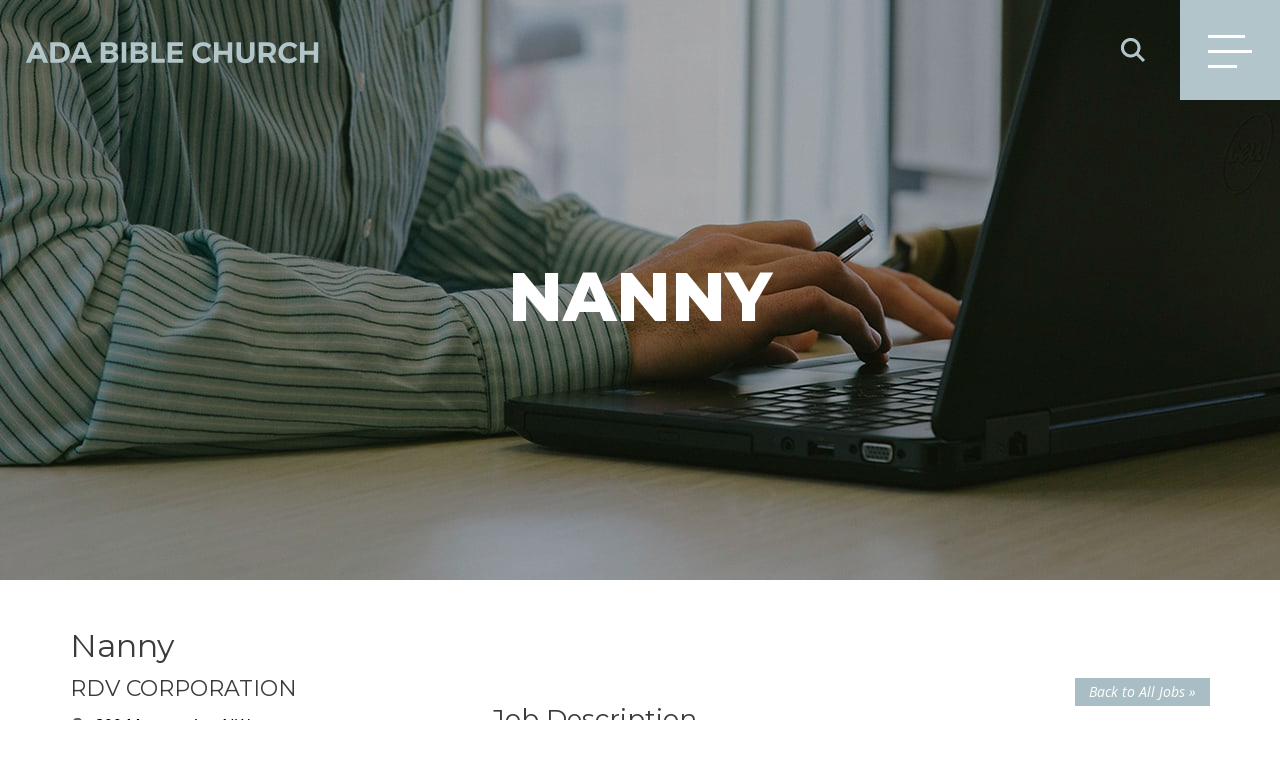

--- FILE ---
content_type: text/html; charset=UTF-8
request_url: https://www.adabible.org/jobs/nanny-3/
body_size: 15821
content:
<!doctype html>
<!-- Website by Thinkbox Creative https://thinkboxcreative.com -->
<!--[if lt IE 7 ]> <html class=" no-js ie6 old-ie" lang="en"> <![endif]-->
<!--[if IE 7 ]>    <html class=" no-js ie7 old-ie" lang="en"> <![endif]-->
<!--[if IE 8 ]>    <html class=" no-js ie8 old-ie" lang="en"> <![endif]-->
<!--[if IE 9 ]>    <html class=" no-js ie9 old-ie" lang="en"> <![endif]-->
<!--[if (gte IE 10)|!(IE)]><!-->
<html class=" no-js" lang="en"> <!--<![endif]-->

<head>
  <meta name="viewport" content="width=device-width, initial-scale=1" />
  <title>Nanny - Ada Bible Church</title>
  
<!-- tbc_head -->
<meta charset="utf-8" />
<meta http-equiv="x-ua-compatible" content="IE=Edge"/>
<link rel="shortcut icon" href="https://www.adabible.org/wp-content/themes/ada-bible-2016-theme/favicon.ico" />
<link rel="alternate" type="application/rss+xml" title="RSS 2.0" href="https://www.adabible.org/feed/" />
<link rel="alternate" type="application/atom+xml" title="Atom 0.3" href="https://www.adabible.org/feed/atom/" />
<script type="text/javascript">
//<![CDATA[ 
	document.documentElement.className = document.documentElement.className.replace(/\bno-js\b/,"") + " js";
    var tbc_post_id = 59626;
	var tbc_site_url = "https://www.adabible.org";
	var tbc_framework_url = "https://www.adabible.org/wp-content/plugins/ada-bible-2016-framework/";
	var tbc_theme_url = "https://www.adabible.org/wp-content/themes/ada-bible-2016-theme";
	var tbc_ajax_url = "https://www.adabible.org/wp-admin/admin-ajax.php";
	var locations = [[52219,"43.085332","-85.5430011","https:\/\/www.adabible.org\/locations\/bella-vista\/"],[29,"42.8913786","-85.4486209","https:\/\/www.adabible.org\/locations\/cascade\/"],[83,"42.933419","-85.566588","https:\/\/www.adabible.org\/locations\/east-paris\/"],[82,"42.8422141","-85.6152288","https:\/\/www.adabible.org\/locations\/kentwood\/"],[30,"43.0001102","-85.5743991","https:\/\/www.adabible.org\/locations\/knapp-street\/"],[56358,"42.867770","-85.764290","https:\/\/www.adabible.org\/locations\/west-satellite\/"]];
//]]>
</script>
<!--[if lt IE 9]><script src="https://www.adabible.org/wp-includes/js/jquery/jquery.js" type="text/javascript"></script><script src="https://www.adabible.org/wp-content/plugins/ada-bible-2016-framework/core/js/libs/html5.js" type="text/javascript"></script><script src="https://www.adabible.org/wp-content/plugins/ada-bible-2016-framework/core/js/libs/selectivizr.js" type="text/javascript"></script><![endif]-->
<!-- /tbc_head -->

		<!-- All in One SEO 4.9.3 - aioseo.com -->
	<meta name="description" content="The OpportunityThis position provides exceptional support to parents of young children, with a primary focus on high-quality childcare and fostering a positive, engaging home environment. Responsibilities include planning and facilitating age-appropriate experiences, managing daily routines, and ensuring the children’s safety and well-being. Additional responsibilities include light household tasks and support.Flexibility and frequent travel with the" />
	<meta name="robots" content="max-image-preview:large" />
	<link rel="canonical" href="https://www.adabible.org/jobs/nanny-3/" />
	<meta name="generator" content="All in One SEO (AIOSEO) 4.9.3" />
		<meta property="og:locale" content="en_US" />
		<meta property="og:site_name" content="Ada Bible Church -" />
		<meta property="og:type" content="article" />
		<meta property="og:title" content="Nanny - Ada Bible Church" />
		<meta property="og:description" content="The OpportunityThis position provides exceptional support to parents of young children, with a primary focus on high-quality childcare and fostering a positive, engaging home environment. Responsibilities include planning and facilitating age-appropriate experiences, managing daily routines, and ensuring the children’s safety and well-being. Additional responsibilities include light household tasks and support.Flexibility and frequent travel with the" />
		<meta property="og:url" content="https://www.adabible.org/jobs/nanny-3/" />
		<meta property="article:published_time" content="2025-12-19T20:56:04+00:00" />
		<meta property="article:modified_time" content="2025-12-20T23:04:34+00:00" />
		<meta name="twitter:card" content="summary_large_image" />
		<meta name="twitter:title" content="Nanny - Ada Bible Church" />
		<meta name="twitter:description" content="The OpportunityThis position provides exceptional support to parents of young children, with a primary focus on high-quality childcare and fostering a positive, engaging home environment. Responsibilities include planning and facilitating age-appropriate experiences, managing daily routines, and ensuring the children’s safety and well-being. Additional responsibilities include light household tasks and support.Flexibility and frequent travel with the" />
		<script type="application/ld+json" class="aioseo-schema">
			{"@context":"https:\/\/schema.org","@graph":[{"@type":"BreadcrumbList","@id":"https:\/\/www.adabible.org\/jobs\/nanny-3\/#breadcrumblist","itemListElement":[{"@type":"ListItem","@id":"https:\/\/www.adabible.org#listItem","position":1,"name":"Home","item":"https:\/\/www.adabible.org","nextItem":{"@type":"ListItem","@id":"https:\/\/www.adabible.org\/jobs\/#listItem","name":"Jobs"}},{"@type":"ListItem","@id":"https:\/\/www.adabible.org\/jobs\/#listItem","position":2,"name":"Jobs","item":"https:\/\/www.adabible.org\/jobs\/","nextItem":{"@type":"ListItem","@id":"https:\/\/www.adabible.org\/jobs\/category\/nanny-childcare\/#listItem","name":"Nanny \/ Childcare"},"previousItem":{"@type":"ListItem","@id":"https:\/\/www.adabible.org#listItem","name":"Home"}},{"@type":"ListItem","@id":"https:\/\/www.adabible.org\/jobs\/category\/nanny-childcare\/#listItem","position":3,"name":"Nanny \/ Childcare","item":"https:\/\/www.adabible.org\/jobs\/category\/nanny-childcare\/","nextItem":{"@type":"ListItem","@id":"https:\/\/www.adabible.org\/jobs\/nanny-3\/#listItem","name":"Nanny"},"previousItem":{"@type":"ListItem","@id":"https:\/\/www.adabible.org\/jobs\/#listItem","name":"Jobs"}},{"@type":"ListItem","@id":"https:\/\/www.adabible.org\/jobs\/nanny-3\/#listItem","position":4,"name":"Nanny","previousItem":{"@type":"ListItem","@id":"https:\/\/www.adabible.org\/jobs\/category\/nanny-childcare\/#listItem","name":"Nanny \/ Childcare"}}]},{"@type":"Organization","@id":"https:\/\/www.adabible.org\/#organization","name":"Ada Bible Church","url":"https:\/\/www.adabible.org\/"},{"@type":"WebPage","@id":"https:\/\/www.adabible.org\/jobs\/nanny-3\/#webpage","url":"https:\/\/www.adabible.org\/jobs\/nanny-3\/","name":"Nanny - Ada Bible Church","description":"The OpportunityThis position provides exceptional support to parents of young children, with a primary focus on high-quality childcare and fostering a positive, engaging home environment. Responsibilities include planning and facilitating age-appropriate experiences, managing daily routines, and ensuring the children\u2019s safety and well-being. Additional responsibilities include light household tasks and support.Flexibility and frequent travel with the","inLanguage":"en-US","isPartOf":{"@id":"https:\/\/www.adabible.org\/#website"},"breadcrumb":{"@id":"https:\/\/www.adabible.org\/jobs\/nanny-3\/#breadcrumblist"},"datePublished":"2025-12-19T15:56:04-05:00","dateModified":"2025-12-20T18:04:34-05:00"},{"@type":"WebSite","@id":"https:\/\/www.adabible.org\/#website","url":"https:\/\/www.adabible.org\/","name":"Ada Bible Church","inLanguage":"en-US","publisher":{"@id":"https:\/\/www.adabible.org\/#organization"}}]}
		</script>
		<!-- All in One SEO -->

<link rel='dns-prefetch' href='//www.googletagmanager.com' />
<link rel="alternate" title="oEmbed (JSON)" type="application/json+oembed" href="https://www.adabible.org/wp-json/oembed/1.0/embed?url=https%3A%2F%2Fwww.adabible.org%2Fjobs%2Fnanny-3%2F" />
<link rel="alternate" title="oEmbed (XML)" type="text/xml+oembed" href="https://www.adabible.org/wp-json/oembed/1.0/embed?url=https%3A%2F%2Fwww.adabible.org%2Fjobs%2Fnanny-3%2F&#038;format=xml" />
		<!-- This site uses the Google Analytics by MonsterInsights plugin v9.11.1 - Using Analytics tracking - https://www.monsterinsights.com/ -->
							<script src="//www.googletagmanager.com/gtag/js?id=G-4V5YRKXPK1"  data-cfasync="false" data-wpfc-render="false" type="text/javascript" async></script>
			<script data-cfasync="false" data-wpfc-render="false" type="text/javascript">
				var mi_version = '9.11.1';
				var mi_track_user = true;
				var mi_no_track_reason = '';
								var MonsterInsightsDefaultLocations = {"page_location":"https:\/\/www.adabible.org\/jobs\/nanny-3\/"};
								if ( typeof MonsterInsightsPrivacyGuardFilter === 'function' ) {
					var MonsterInsightsLocations = (typeof MonsterInsightsExcludeQuery === 'object') ? MonsterInsightsPrivacyGuardFilter( MonsterInsightsExcludeQuery ) : MonsterInsightsPrivacyGuardFilter( MonsterInsightsDefaultLocations );
				} else {
					var MonsterInsightsLocations = (typeof MonsterInsightsExcludeQuery === 'object') ? MonsterInsightsExcludeQuery : MonsterInsightsDefaultLocations;
				}

								var disableStrs = [
										'ga-disable-G-4V5YRKXPK1',
									];

				/* Function to detect opted out users */
				function __gtagTrackerIsOptedOut() {
					for (var index = 0; index < disableStrs.length; index++) {
						if (document.cookie.indexOf(disableStrs[index] + '=true') > -1) {
							return true;
						}
					}

					return false;
				}

				/* Disable tracking if the opt-out cookie exists. */
				if (__gtagTrackerIsOptedOut()) {
					for (var index = 0; index < disableStrs.length; index++) {
						window[disableStrs[index]] = true;
					}
				}

				/* Opt-out function */
				function __gtagTrackerOptout() {
					for (var index = 0; index < disableStrs.length; index++) {
						document.cookie = disableStrs[index] + '=true; expires=Thu, 31 Dec 2099 23:59:59 UTC; path=/';
						window[disableStrs[index]] = true;
					}
				}

				if ('undefined' === typeof gaOptout) {
					function gaOptout() {
						__gtagTrackerOptout();
					}
				}
								window.dataLayer = window.dataLayer || [];

				window.MonsterInsightsDualTracker = {
					helpers: {},
					trackers: {},
				};
				if (mi_track_user) {
					function __gtagDataLayer() {
						dataLayer.push(arguments);
					}

					function __gtagTracker(type, name, parameters) {
						if (!parameters) {
							parameters = {};
						}

						if (parameters.send_to) {
							__gtagDataLayer.apply(null, arguments);
							return;
						}

						if (type === 'event') {
														parameters.send_to = monsterinsights_frontend.v4_id;
							var hookName = name;
							if (typeof parameters['event_category'] !== 'undefined') {
								hookName = parameters['event_category'] + ':' + name;
							}

							if (typeof MonsterInsightsDualTracker.trackers[hookName] !== 'undefined') {
								MonsterInsightsDualTracker.trackers[hookName](parameters);
							} else {
								__gtagDataLayer('event', name, parameters);
							}
							
						} else {
							__gtagDataLayer.apply(null, arguments);
						}
					}

					__gtagTracker('js', new Date());
					__gtagTracker('set', {
						'developer_id.dZGIzZG': true,
											});
					if ( MonsterInsightsLocations.page_location ) {
						__gtagTracker('set', MonsterInsightsLocations);
					}
										__gtagTracker('config', 'G-4V5YRKXPK1', {"forceSSL":"true","link_attribution":"true"} );
										window.gtag = __gtagTracker;										(function () {
						/* https://developers.google.com/analytics/devguides/collection/analyticsjs/ */
						/* ga and __gaTracker compatibility shim. */
						var noopfn = function () {
							return null;
						};
						var newtracker = function () {
							return new Tracker();
						};
						var Tracker = function () {
							return null;
						};
						var p = Tracker.prototype;
						p.get = noopfn;
						p.set = noopfn;
						p.send = function () {
							var args = Array.prototype.slice.call(arguments);
							args.unshift('send');
							__gaTracker.apply(null, args);
						};
						var __gaTracker = function () {
							var len = arguments.length;
							if (len === 0) {
								return;
							}
							var f = arguments[len - 1];
							if (typeof f !== 'object' || f === null || typeof f.hitCallback !== 'function') {
								if ('send' === arguments[0]) {
									var hitConverted, hitObject = false, action;
									if ('event' === arguments[1]) {
										if ('undefined' !== typeof arguments[3]) {
											hitObject = {
												'eventAction': arguments[3],
												'eventCategory': arguments[2],
												'eventLabel': arguments[4],
												'value': arguments[5] ? arguments[5] : 1,
											}
										}
									}
									if ('pageview' === arguments[1]) {
										if ('undefined' !== typeof arguments[2]) {
											hitObject = {
												'eventAction': 'page_view',
												'page_path': arguments[2],
											}
										}
									}
									if (typeof arguments[2] === 'object') {
										hitObject = arguments[2];
									}
									if (typeof arguments[5] === 'object') {
										Object.assign(hitObject, arguments[5]);
									}
									if ('undefined' !== typeof arguments[1].hitType) {
										hitObject = arguments[1];
										if ('pageview' === hitObject.hitType) {
											hitObject.eventAction = 'page_view';
										}
									}
									if (hitObject) {
										action = 'timing' === arguments[1].hitType ? 'timing_complete' : hitObject.eventAction;
										hitConverted = mapArgs(hitObject);
										__gtagTracker('event', action, hitConverted);
									}
								}
								return;
							}

							function mapArgs(args) {
								var arg, hit = {};
								var gaMap = {
									'eventCategory': 'event_category',
									'eventAction': 'event_action',
									'eventLabel': 'event_label',
									'eventValue': 'event_value',
									'nonInteraction': 'non_interaction',
									'timingCategory': 'event_category',
									'timingVar': 'name',
									'timingValue': 'value',
									'timingLabel': 'event_label',
									'page': 'page_path',
									'location': 'page_location',
									'title': 'page_title',
									'referrer' : 'page_referrer',
								};
								for (arg in args) {
																		if (!(!args.hasOwnProperty(arg) || !gaMap.hasOwnProperty(arg))) {
										hit[gaMap[arg]] = args[arg];
									} else {
										hit[arg] = args[arg];
									}
								}
								return hit;
							}

							try {
								f.hitCallback();
							} catch (ex) {
							}
						};
						__gaTracker.create = newtracker;
						__gaTracker.getByName = newtracker;
						__gaTracker.getAll = function () {
							return [];
						};
						__gaTracker.remove = noopfn;
						__gaTracker.loaded = true;
						window['__gaTracker'] = __gaTracker;
					})();
									} else {
										console.log("");
					(function () {
						function __gtagTracker() {
							return null;
						}

						window['__gtagTracker'] = __gtagTracker;
						window['gtag'] = __gtagTracker;
					})();
									}
			</script>
							<!-- / Google Analytics by MonsterInsights -->
		<style id='wp-img-auto-sizes-contain-inline-css' type='text/css'>
img:is([sizes=auto i],[sizes^="auto," i]){contain-intrinsic-size:3000px 1500px}
/*# sourceURL=wp-img-auto-sizes-contain-inline-css */
</style>
<style id='wp-emoji-styles-inline-css' type='text/css'>

	img.wp-smiley, img.emoji {
		display: inline !important;
		border: none !important;
		box-shadow: none !important;
		height: 1em !important;
		width: 1em !important;
		margin: 0 0.07em !important;
		vertical-align: -0.1em !important;
		background: none !important;
		padding: 0 !important;
	}
/*# sourceURL=wp-emoji-styles-inline-css */
</style>
<link rel='stylesheet' id='wp-block-library-css' href='https://www.adabible.org/wp-includes/css/dist/block-library/style.min.css?ver=6.9' type='text/css' media='all' />
<style id='classic-theme-styles-inline-css' type='text/css'>
/*! This file is auto-generated */
.wp-block-button__link{color:#fff;background-color:#32373c;border-radius:9999px;box-shadow:none;text-decoration:none;padding:calc(.667em + 2px) calc(1.333em + 2px);font-size:1.125em}.wp-block-file__button{background:#32373c;color:#fff;text-decoration:none}
/*# sourceURL=/wp-includes/css/classic-themes.min.css */
</style>
<link rel='stylesheet' id='aioseo/css/src/vue/standalone/blocks/table-of-contents/global.scss-css' href='https://www.adabible.org/wp-content/plugins/all-in-one-seo-pack/dist/Lite/assets/css/table-of-contents/global.e90f6d47.css?ver=4.9.3' type='text/css' media='all' />
<style id='safe-svg-svg-icon-style-inline-css' type='text/css'>
.safe-svg-cover{text-align:center}.safe-svg-cover .safe-svg-inside{display:inline-block;max-width:100%}.safe-svg-cover svg{fill:currentColor;height:100%;max-height:100%;max-width:100%;width:100%}

/*# sourceURL=https://www.adabible.org/wp-content/plugins/safe-svg/dist/safe-svg-block-frontend.css */
</style>
<style id='global-styles-inline-css' type='text/css'>
:root{--wp--preset--aspect-ratio--square: 1;--wp--preset--aspect-ratio--4-3: 4/3;--wp--preset--aspect-ratio--3-4: 3/4;--wp--preset--aspect-ratio--3-2: 3/2;--wp--preset--aspect-ratio--2-3: 2/3;--wp--preset--aspect-ratio--16-9: 16/9;--wp--preset--aspect-ratio--9-16: 9/16;--wp--preset--color--black: #000000;--wp--preset--color--cyan-bluish-gray: #abb8c3;--wp--preset--color--white: #ffffff;--wp--preset--color--pale-pink: #f78da7;--wp--preset--color--vivid-red: #cf2e2e;--wp--preset--color--luminous-vivid-orange: #ff6900;--wp--preset--color--luminous-vivid-amber: #fcb900;--wp--preset--color--light-green-cyan: #7bdcb5;--wp--preset--color--vivid-green-cyan: #00d084;--wp--preset--color--pale-cyan-blue: #8ed1fc;--wp--preset--color--vivid-cyan-blue: #0693e3;--wp--preset--color--vivid-purple: #9b51e0;--wp--preset--gradient--vivid-cyan-blue-to-vivid-purple: linear-gradient(135deg,rgb(6,147,227) 0%,rgb(155,81,224) 100%);--wp--preset--gradient--light-green-cyan-to-vivid-green-cyan: linear-gradient(135deg,rgb(122,220,180) 0%,rgb(0,208,130) 100%);--wp--preset--gradient--luminous-vivid-amber-to-luminous-vivid-orange: linear-gradient(135deg,rgb(252,185,0) 0%,rgb(255,105,0) 100%);--wp--preset--gradient--luminous-vivid-orange-to-vivid-red: linear-gradient(135deg,rgb(255,105,0) 0%,rgb(207,46,46) 100%);--wp--preset--gradient--very-light-gray-to-cyan-bluish-gray: linear-gradient(135deg,rgb(238,238,238) 0%,rgb(169,184,195) 100%);--wp--preset--gradient--cool-to-warm-spectrum: linear-gradient(135deg,rgb(74,234,220) 0%,rgb(151,120,209) 20%,rgb(207,42,186) 40%,rgb(238,44,130) 60%,rgb(251,105,98) 80%,rgb(254,248,76) 100%);--wp--preset--gradient--blush-light-purple: linear-gradient(135deg,rgb(255,206,236) 0%,rgb(152,150,240) 100%);--wp--preset--gradient--blush-bordeaux: linear-gradient(135deg,rgb(254,205,165) 0%,rgb(254,45,45) 50%,rgb(107,0,62) 100%);--wp--preset--gradient--luminous-dusk: linear-gradient(135deg,rgb(255,203,112) 0%,rgb(199,81,192) 50%,rgb(65,88,208) 100%);--wp--preset--gradient--pale-ocean: linear-gradient(135deg,rgb(255,245,203) 0%,rgb(182,227,212) 50%,rgb(51,167,181) 100%);--wp--preset--gradient--electric-grass: linear-gradient(135deg,rgb(202,248,128) 0%,rgb(113,206,126) 100%);--wp--preset--gradient--midnight: linear-gradient(135deg,rgb(2,3,129) 0%,rgb(40,116,252) 100%);--wp--preset--font-size--small: 13px;--wp--preset--font-size--medium: 20px;--wp--preset--font-size--large: 36px;--wp--preset--font-size--x-large: 42px;--wp--preset--spacing--20: 0.44rem;--wp--preset--spacing--30: 0.67rem;--wp--preset--spacing--40: 1rem;--wp--preset--spacing--50: 1.5rem;--wp--preset--spacing--60: 2.25rem;--wp--preset--spacing--70: 3.38rem;--wp--preset--spacing--80: 5.06rem;--wp--preset--shadow--natural: 6px 6px 9px rgba(0, 0, 0, 0.2);--wp--preset--shadow--deep: 12px 12px 50px rgba(0, 0, 0, 0.4);--wp--preset--shadow--sharp: 6px 6px 0px rgba(0, 0, 0, 0.2);--wp--preset--shadow--outlined: 6px 6px 0px -3px rgb(255, 255, 255), 6px 6px rgb(0, 0, 0);--wp--preset--shadow--crisp: 6px 6px 0px rgb(0, 0, 0);}:where(.is-layout-flex){gap: 0.5em;}:where(.is-layout-grid){gap: 0.5em;}body .is-layout-flex{display: flex;}.is-layout-flex{flex-wrap: wrap;align-items: center;}.is-layout-flex > :is(*, div){margin: 0;}body .is-layout-grid{display: grid;}.is-layout-grid > :is(*, div){margin: 0;}:where(.wp-block-columns.is-layout-flex){gap: 2em;}:where(.wp-block-columns.is-layout-grid){gap: 2em;}:where(.wp-block-post-template.is-layout-flex){gap: 1.25em;}:where(.wp-block-post-template.is-layout-grid){gap: 1.25em;}.has-black-color{color: var(--wp--preset--color--black) !important;}.has-cyan-bluish-gray-color{color: var(--wp--preset--color--cyan-bluish-gray) !important;}.has-white-color{color: var(--wp--preset--color--white) !important;}.has-pale-pink-color{color: var(--wp--preset--color--pale-pink) !important;}.has-vivid-red-color{color: var(--wp--preset--color--vivid-red) !important;}.has-luminous-vivid-orange-color{color: var(--wp--preset--color--luminous-vivid-orange) !important;}.has-luminous-vivid-amber-color{color: var(--wp--preset--color--luminous-vivid-amber) !important;}.has-light-green-cyan-color{color: var(--wp--preset--color--light-green-cyan) !important;}.has-vivid-green-cyan-color{color: var(--wp--preset--color--vivid-green-cyan) !important;}.has-pale-cyan-blue-color{color: var(--wp--preset--color--pale-cyan-blue) !important;}.has-vivid-cyan-blue-color{color: var(--wp--preset--color--vivid-cyan-blue) !important;}.has-vivid-purple-color{color: var(--wp--preset--color--vivid-purple) !important;}.has-black-background-color{background-color: var(--wp--preset--color--black) !important;}.has-cyan-bluish-gray-background-color{background-color: var(--wp--preset--color--cyan-bluish-gray) !important;}.has-white-background-color{background-color: var(--wp--preset--color--white) !important;}.has-pale-pink-background-color{background-color: var(--wp--preset--color--pale-pink) !important;}.has-vivid-red-background-color{background-color: var(--wp--preset--color--vivid-red) !important;}.has-luminous-vivid-orange-background-color{background-color: var(--wp--preset--color--luminous-vivid-orange) !important;}.has-luminous-vivid-amber-background-color{background-color: var(--wp--preset--color--luminous-vivid-amber) !important;}.has-light-green-cyan-background-color{background-color: var(--wp--preset--color--light-green-cyan) !important;}.has-vivid-green-cyan-background-color{background-color: var(--wp--preset--color--vivid-green-cyan) !important;}.has-pale-cyan-blue-background-color{background-color: var(--wp--preset--color--pale-cyan-blue) !important;}.has-vivid-cyan-blue-background-color{background-color: var(--wp--preset--color--vivid-cyan-blue) !important;}.has-vivid-purple-background-color{background-color: var(--wp--preset--color--vivid-purple) !important;}.has-black-border-color{border-color: var(--wp--preset--color--black) !important;}.has-cyan-bluish-gray-border-color{border-color: var(--wp--preset--color--cyan-bluish-gray) !important;}.has-white-border-color{border-color: var(--wp--preset--color--white) !important;}.has-pale-pink-border-color{border-color: var(--wp--preset--color--pale-pink) !important;}.has-vivid-red-border-color{border-color: var(--wp--preset--color--vivid-red) !important;}.has-luminous-vivid-orange-border-color{border-color: var(--wp--preset--color--luminous-vivid-orange) !important;}.has-luminous-vivid-amber-border-color{border-color: var(--wp--preset--color--luminous-vivid-amber) !important;}.has-light-green-cyan-border-color{border-color: var(--wp--preset--color--light-green-cyan) !important;}.has-vivid-green-cyan-border-color{border-color: var(--wp--preset--color--vivid-green-cyan) !important;}.has-pale-cyan-blue-border-color{border-color: var(--wp--preset--color--pale-cyan-blue) !important;}.has-vivid-cyan-blue-border-color{border-color: var(--wp--preset--color--vivid-cyan-blue) !important;}.has-vivid-purple-border-color{border-color: var(--wp--preset--color--vivid-purple) !important;}.has-vivid-cyan-blue-to-vivid-purple-gradient-background{background: var(--wp--preset--gradient--vivid-cyan-blue-to-vivid-purple) !important;}.has-light-green-cyan-to-vivid-green-cyan-gradient-background{background: var(--wp--preset--gradient--light-green-cyan-to-vivid-green-cyan) !important;}.has-luminous-vivid-amber-to-luminous-vivid-orange-gradient-background{background: var(--wp--preset--gradient--luminous-vivid-amber-to-luminous-vivid-orange) !important;}.has-luminous-vivid-orange-to-vivid-red-gradient-background{background: var(--wp--preset--gradient--luminous-vivid-orange-to-vivid-red) !important;}.has-very-light-gray-to-cyan-bluish-gray-gradient-background{background: var(--wp--preset--gradient--very-light-gray-to-cyan-bluish-gray) !important;}.has-cool-to-warm-spectrum-gradient-background{background: var(--wp--preset--gradient--cool-to-warm-spectrum) !important;}.has-blush-light-purple-gradient-background{background: var(--wp--preset--gradient--blush-light-purple) !important;}.has-blush-bordeaux-gradient-background{background: var(--wp--preset--gradient--blush-bordeaux) !important;}.has-luminous-dusk-gradient-background{background: var(--wp--preset--gradient--luminous-dusk) !important;}.has-pale-ocean-gradient-background{background: var(--wp--preset--gradient--pale-ocean) !important;}.has-electric-grass-gradient-background{background: var(--wp--preset--gradient--electric-grass) !important;}.has-midnight-gradient-background{background: var(--wp--preset--gradient--midnight) !important;}.has-small-font-size{font-size: var(--wp--preset--font-size--small) !important;}.has-medium-font-size{font-size: var(--wp--preset--font-size--medium) !important;}.has-large-font-size{font-size: var(--wp--preset--font-size--large) !important;}.has-x-large-font-size{font-size: var(--wp--preset--font-size--x-large) !important;}
:where(.wp-block-post-template.is-layout-flex){gap: 1.25em;}:where(.wp-block-post-template.is-layout-grid){gap: 1.25em;}
:where(.wp-block-term-template.is-layout-flex){gap: 1.25em;}:where(.wp-block-term-template.is-layout-grid){gap: 1.25em;}
:where(.wp-block-columns.is-layout-flex){gap: 2em;}:where(.wp-block-columns.is-layout-grid){gap: 2em;}
:root :where(.wp-block-pullquote){font-size: 1.5em;line-height: 1.6;}
/*# sourceURL=global-styles-inline-css */
</style>
<link rel='stylesheet' id='searchwp-forms-css' href='https://www.adabible.org/wp-content/plugins/searchwp/assets/css/frontend/search-forms.min.css?ver=4.5.7' type='text/css' media='all' />
<link rel='stylesheet' id='tbc-style-css' href='https://www.adabible.org/wp-content/themes/ada-bible-2016-theme/style.css?ver=2.51' type='text/css' media='all' />
<script type="text/javascript" src="https://www.adabible.org/wp-includes/js/jquery/jquery.min.js?ver=3.7.1" id="jquery-core-js"></script>
<script type="text/javascript" src="https://www.adabible.org/wp-includes/js/jquery/jquery-migrate.min.js?ver=3.4.1" id="jquery-migrate-js"></script>
<script type="text/javascript" src="https://www.adabible.org/wp-content/plugins/google-analytics-for-wordpress/assets/js/frontend-gtag.min.js?ver=9.11.1" id="monsterinsights-frontend-script-js" async="async" data-wp-strategy="async"></script>
<script data-cfasync="false" data-wpfc-render="false" type="text/javascript" id='monsterinsights-frontend-script-js-extra'>/* <![CDATA[ */
var monsterinsights_frontend = {"js_events_tracking":"true","download_extensions":"doc,pdf,ppt,zip,xls,docx,pptx,xlsx","inbound_paths":"[{\"path\":\"\\\/go\\\/\",\"label\":\"affiliate\"},{\"path\":\"\\\/recommend\\\/\",\"label\":\"affiliate\"}]","home_url":"https:\/\/www.adabible.org","hash_tracking":"false","v4_id":"G-4V5YRKXPK1"};/* ]]> */
</script>

<!-- Google tag (gtag.js) snippet added by Site Kit -->
<!-- Google Ads snippet added by Site Kit -->
<script type="text/javascript" src="https://www.googletagmanager.com/gtag/js?id=AW-16841402975" id="google_gtagjs-js" async></script>
<script type="text/javascript" id="google_gtagjs-js-after">
/* <![CDATA[ */
window.dataLayer = window.dataLayer || [];function gtag(){dataLayer.push(arguments);}
gtag("js", new Date());
gtag("set", "developer_id.dZTNiMT", true);
gtag("config", "AW-16841402975");
 window._googlesitekit = window._googlesitekit || {}; window._googlesitekit.throttledEvents = []; window._googlesitekit.gtagEvent = (name, data) => { var key = JSON.stringify( { name, data } ); if ( !! window._googlesitekit.throttledEvents[ key ] ) { return; } window._googlesitekit.throttledEvents[ key ] = true; setTimeout( () => { delete window._googlesitekit.throttledEvents[ key ]; }, 5 ); gtag( "event", name, { ...data, event_source: "site-kit" } ); }; 
//# sourceURL=google_gtagjs-js-after
/* ]]> */
</script>
<link rel="https://api.w.org/" href="https://www.adabible.org/wp-json/" /><link rel='shortlink' href='https://www.adabible.org/?p=59626' />
<meta name="generator" content="Site Kit by Google 1.171.0" /><script type="application/ld+json">
{
  "@context": "https://schema.org",
  "@type": "Organization",
  "name": "Ada Bible Church",
  "url": "https://www.adabible.org/",
"image": "https://www.adabible.org/wp-content/uploads/2018/08/Cascade.jpg",
  "description": "A non-denominational church near you in Grand Rapids, MI - where you can feel at home no matter where you are in your faith journey.",
  "telephone": "+1 (616)868.7005",
  "email":"info@adabible.org",
"address": {
    "@type": "PostalAddress",
    "streetAddress": "8899 Cascade Rd SE",
    "addressLocality": "Ada",
    "addressRegion": "MI",
    "postalCode": "49301",
    "addressCountry": "US"
  },
 
  "contactPoint": {
    "@type": "ContactPoint",
    "telephone": "+1 (616)868.7005",
    "contactType": "customer service",
    "areaServed": "US",
    "availableLanguage": "en"
  },
  "sameAs": [
    "https://www.facebook.com/adabible",
    "https://twitter.com/adabible",
    "https://www.instagram.com/adabible/"
  ]
}
</script><meta name="generator" content="Elementor 3.34.4; features: e_font_icon_svg, additional_custom_breakpoints; settings: css_print_method-external, google_font-enabled, font_display-swap">
			<style>
				.e-con.e-parent:nth-of-type(n+4):not(.e-lazyloaded):not(.e-no-lazyload),
				.e-con.e-parent:nth-of-type(n+4):not(.e-lazyloaded):not(.e-no-lazyload) * {
					background-image: none !important;
				}
				@media screen and (max-height: 1024px) {
					.e-con.e-parent:nth-of-type(n+3):not(.e-lazyloaded):not(.e-no-lazyload),
					.e-con.e-parent:nth-of-type(n+3):not(.e-lazyloaded):not(.e-no-lazyload) * {
						background-image: none !important;
					}
				}
				@media screen and (max-height: 640px) {
					.e-con.e-parent:nth-of-type(n+2):not(.e-lazyloaded):not(.e-no-lazyload),
					.e-con.e-parent:nth-of-type(n+2):not(.e-lazyloaded):not(.e-no-lazyload) * {
						background-image: none !important;
					}
				}
			</style>
			
<!-- Google Tag Manager snippet added by Site Kit -->
<script type="text/javascript">
/* <![CDATA[ */

			( function( w, d, s, l, i ) {
				w[l] = w[l] || [];
				w[l].push( {'gtm.start': new Date().getTime(), event: 'gtm.js'} );
				var f = d.getElementsByTagName( s )[0],
					j = d.createElement( s ), dl = l != 'dataLayer' ? '&l=' + l : '';
				j.async = true;
				j.src = 'https://www.googletagmanager.com/gtm.js?id=' + i + dl;
				f.parentNode.insertBefore( j, f );
			} )( window, document, 'script', 'dataLayer', 'GTM-MNS93GN' );
			
/* ]]> */
</script>

<!-- End Google Tag Manager snippet added by Site Kit -->

<!-- TBC Framework Google Analytics -->
<!-- Hotjar Tracking Code for adabible.org -->
<script>
    (function(h,o,t,j,a,r){
        h.hj=h.hj||function(){(h.hj.q=h.hj.q||[]).push(arguments)};
        h._hjSettings={hjid:637109,hjsv:6};
        a=o.getElementsByTagName('head')[0];
        r=o.createElement('script');r.async=1;
        r.src=t+h._hjSettings.hjid+j+h._hjSettings.hjsv;
        a.appendChild(r);
    })(window,document,'https://static.hotjar.com/c/hotjar-','.js?sv=');
</script>

<script>

	  var _gaq = _gaq || [];
	  _gaq.push(['_setAccount', 'UA-5076158-1']);
	  _gaq.push(['_trackPageview']);

	  (function() {
	    var ga = document.createElement('script'); ga.type = 'text/javascript'; ga.async = true;
	    ga.src = ('https:' == document.location.protocol ? 'https://ssl' : 'http://www') + '.google-analytics.com/ga.js';
	    var s = document.getElementsByTagName('script')[0]; s.parentNode.insertBefore(ga, s);
	  })();
</script>
<script type="text/javascript" defer="defer" src="https://extend.vimeocdn.com/ga/2613479.js"></script>
<!-- Facebook Pixel Code -->
<script>
  !function(f,b,e,v,n,t,s)
  {if(f.fbq)return;n=f.fbq=function(){n.callMethod?
  n.callMethod.apply(n,arguments):n.queue.push(arguments)};
  if(!f._fbq)f._fbq=n;n.push=n;n.loaded=!0;n.version='2.0';
  n.queue=[];t=b.createElement(e);t.async=!0;
  t.src=v;s=b.getElementsByTagName(e)[0];
  s.parentNode.insertBefore(t,s)}(window, document,'script',
  'https://connect.facebook.net/en_US/fbevents.js');
  fbq('init', '779945525473186');
  fbq('track', 'PageView');
</script>
<noscript><img alt="Nanny" height="1" width="1" style="display:none"
  src="https://www.facebook.com/tr?id=779945525473186&ev=PageView&noscript=1"
/></noscript>
<!-- End Facebook Pixel Code -->
<script type="text/javascript" defer="defer" src="https://extend.vimeocdn.com/ga/2613479.js"></script>

<!-- TBX - Global site tag (gtag.js) - Google Analytics -->
<script async src="https://www.googletagmanager.com/gtag/js?id=UA-162903666-1"></script>
<script>
  window.dataLayer = window.dataLayer || [];
  function gtag(){dataLayer.push(arguments);}
  gtag('js', new Date());

  gtag('config', 'UA-162903666-1');
</script>
<!-- / TBC Framework Google Analytics -->
  <link href="https://fonts.googleapis.com/css?family=Open+Sans:400,400i,700,700i|Montserrat:400,500,600,800" rel="stylesheet">
  <link rel="apple-touch-icon" href="https://www.adabible.org/wp-content/themes/ada-bible-2016-theme/images/apple-touch-icon.png">
      <script src="https://maps.googleapis.com/maps/api/js?key=AIzaSyBuzdMygxujqbZPI2QaNxnFWUozv5X9f4o">
    </script>
    <!-- Global site tag (gtag.js) - Google Ads: 861289042 -->
  <script async src="https://www.googletagmanager.com/gtag/js?id=AW-861289042"></script>
  <script>
    window.dataLayer = window.dataLayer || [];

    function gtag() {
      dataLayer.push(arguments);
    }
    gtag('js', new Date());
    gtag('config', 'AW-861289042');
  </script>
</head>

<body class="wp-singular ada_job-template-default single single-ada_job postid-59626 wp-theme-ada-bible-2016-theme nav-hidden tbc-header-image elementor-default elementor-kit-59213" lang="en">
  
  
    <header class="header-wrap " role="banner">
    <div class="header">
      <a class="logo" href="https://www.adabible.org/" rel="home">Ada Bible Church</a>
      <div class="header-right">
        <nav class="main">
          <ul id="menu-header-menu" class="reset"><li id="menu-item-47306" class="search menu-item menu-item-type-custom menu-item-object-custom menu-item-47306"><a href="https://www.adabible.org/?s=">Search</a></li>
</ul>        </nav>
        <a class="menu-toggle" href="#!" rel="nofollow">
          <div class="target-wrap">
            <div class="target"><span></span><span></span><span class="last"></span></div>
          </div>
        </a>
      </div>
    </div><!-- .header -->
  </header><!-- .header-wrap -->


  <div class="viewport">
    <div class="wrap">
      
      
      
      <div class="tbc-sermon-overlay">
        <div class="close-sermon-overlay"></div>
        <div class="sermon-overlay-content"></div>
      </div>

      <div class="header-image-wrap" style="background:url(https://www.adabible.org/wp-content/themes/ada-bible-2016-theme/images/jobs-board-header-img.jpg) no-repeat center top; background-size: cover;"><div class="header-image-outer"><div class="header-image"><h2 class="heading">Nanny</h2></div><!-- .header-image --></div><!-- .header-image-outer --></div><!-- .header-image-wrap --> 

<div class="content-wrap">
	<div class="contain jobs-main-wrap">
				<h1>Nanny</h1>
		
				<a class="btn-link back" href="https://www.adabible.org/jobs/?viewall">Back to All Jobs</a>

									
				<article class="clearfix">
					<aside class="job_page_job-employer"><div class="job_page_empolyer-info_wrap no_logo"><h3 class="job_page_empolyer-name">RDV Corporation</h3><ul class="job_page_employer-info"><li class="address-1"><a target="_blank" href="https://maps.google.com/maps?q=200+Monroe+Ave+NW+Grand+Rapids%2C+MI+49503">200 Monroe Ave NW<br/>Grand Rapids, MI 49503</a></li><li class="email"><a href="mailto:talentservices@wakestreamfs.com?Subject=Nanny - Job Posting">talentservices@wakestreamfs.com</a></li><li class="phone"><a href="tel:616.454.4114">616.454.4114</a></li><li class="website"><a href="http://jobs.rdvcorp.com" target="_blank">View Website</a></li></ul></div><div id="job-map"></div><script type="text/javascript" src="https://maps.googleapis.com/maps/api/js?key=AIzaSyBuzdMygxujqbZPI2QaNxnFWUozv5X9f4o&sensor=false"></script><script type='text/javascript'>
						            // When the window has finished loading create our google map below
						            //google.maps.event.addDomListener(window, 'load', init);

						            function getLatLong(address) 
								      {
								          var geocoder = new google.maps.Geocoder();
								          var result = '';
								          geocoder.geocode( { 'address': address }, function(results, status) {
								              if (status == google.maps.GeocoderStatus.OK) {
								                  init(results[0].geometry.location.lat(),results[0].geometry.location.lng());
								              }
								          });
								      }

								      var myCenter = getLatLong('200 Monroe Ave NW Grand Rapids, MI 49503');
						        
						            function init(lat,long) {
						                // Basic options for a simple Google Map
						                // For more options see: https://developers.google.com/maps/documentation/javascript/reference#MapOptions
						                var mapOptions = {
						                    // How zoomed in you want the map to start at (always required)
						                    zoom: 15,

						                    // The latitude and longitude to center the map (always required)
						                    center: new google.maps.LatLng(lat,long),

						                    // How you would like to style the map. 
						                    // This is where you would paste any style found on Snazzy Maps.
						                    styles: [   {       featureType:'water',        stylers:[{color:'#7D96A4'},{visibility:'on'}]   },{     featureType:'landscape',        stylers:[{color:'#f2f2f2'}] },{     featureType:'road',     stylers:[{saturation:-100},{lightness:45}]  },{     featureType:'road.highway',     stylers:[{visibility:'simplified'}] },{     featureType:'road.arterial',        elementType:'labels.icon',      stylers:[{visibility:'off'}]    },{     featureType:'administrative',       elementType:'labels.text.fill',     stylers:[{color:'#444444'}] },{     featureType:'transit',      stylers:[{visibility:'off'}]    },{     featureType:'poi',      stylers:[{visibility:'off'}]    }]
						               	};

						                // Get the HTML DOM element that will contain your map 
						                // We are using a div with id='map' seen below in the <body>
						                var mapElement = document.getElementById('job-map');


						                // Create the Google Map using out element and options defined above
						                var map = new google.maps.Map(mapElement, mapOptions);

						                var marker = new google.maps.Marker({
								            position: new google.maps.LatLng(lat,long)
								          });

						                marker.setMap(map);
						            }
					        		</script></aside><div class="job_page_job-desc"><div class="job_desc"><h2>Job Description</h2><h3 class="job_sub">Nanny / Childcare - Full-time</h3><p><span style="font-size: 12px;color: #2f3f52"><span style="font-size: 14px"><span style="font-weight: bold">The Opportunity</span></span></span><br style="color: #333333;font-size: 12px" /><span style="color: #333333;font-size: 12px">This position provides exceptional support to parents of young children, with a primary focus on high-quality childcare and fostering a positive, engaging home environment. Responsibilities include planning and facilitating age-appropriate experiences, managing daily routines, and ensuring the children&rsquo;s safety and well-being. Additional responsibilities include light household tasks and support.</span><br style="color: #333333;font-size: 12px" /><br style="color: #333333;font-size: 12px" /><span style="color: #333333;font-size: 12px">Flexibility and frequent travel with the family, sometimes for extended periods, are required. Duties are performed primarily in the family&rsquo;s West Michigan residence, however adaptability to changing schedules and locations is essential.</span><br style="color: #333333;font-size: 12px" /><br style="color: #333333;font-size: 12px" /><span style="color: #333333;font-size: 12px">Above all, this role requires a genuine commitment to creating a nurturing, happy environment where the care of the children remains the highest priority.</span><br style="color: #333333;font-size: 12px" /><br style="color: #333333;font-size: 12px" /><span style="font-size: 12px;color: #2f3f52"><span style="font-size: 14px"><span style="font-weight: bold">Hours and Schedule</span></span></span><br style="color: #333333;font-size: 12px" /><span style="color: #333333;font-size: 12px">Beginning May 1, 2026, or earlier, full-time hours would include Monday &ndash; Friday, 9:00 am &ndash; 6:00 pm. Flexibility will be necessary in this position, including working outside regular hours, including some weekends, and traveling with the family.</span><br style="color: #333333;font-size: 12px" /><br style="color: #333333;font-size: 12px" /><span style="font-size: 12px;color: #2f3f52"><span style="font-size: 14px"><span style="font-weight: bold">Our Unique Benefits&nbsp;</span></span></span><br style="color: #333333;font-size: 12px" /><span style="color: #333333;font-size: 12px">We are intentional about enriching our employment experiences through a unique blend of benefit offerings that include:</span></p>
<ul style="margin-top: 0px;margin-bottom: 10px;color: #333333;font-size: 12px">
<li>Robust health insurance options with competitive employer contributions.</li>
<li>401k retirement plan with a generous employer match of up to 7.5%.</li>
<li>Paid time off programs including vacation time, sick time, and paid holidays.</li>
<li>Training reimbursement programs.</li>
<li>Discounted memberships to MVP Sportsplex.</li>
</ul>
<p><br style="color: #333333;font-size: 12px" /><span style="font-size: 12px;color: #2f3f52"><span style="font-size: 14px"><span style="font-weight: bold">What You&#8217;ll Do</span></span></span></p>
<p style="margin: 0px 0px 10px;color: #333333;font-size: 12px"><u>Childcare and Development</u></p>
<ul style="margin-top: 0px;margin-bottom: 10px;color: #333333;font-size: 12px">
<li>Manage children&rsquo;s daily schedule and calendar. Coordinate all related logistics such as transportation, activity preparation, packing to/from events, and ensuring timely arrivals/departures.</li>
<li>Plan and facilitate age-appropriate activities that foster curiosity, creativity, physical movement, and social-emotional growth.</li>
<li>Interact with the children in a cheerful and energetic way through outdoor play and adventures, arts and crafts, games, etc.</li>
<li>Provide attentive care and supervision, always ensuring children&rsquo;s safety and well-being.</li>
<li>Demonstrate a genuine love of children. Be a positive role model, always cognizant that young lives are greatly influenced through words and actions.</li>
<li>Provide comfort, guidance, warmth and security for the children. Follow parent preferred methods of correction as needed.</li>
<li>Promote good communication and a responsiveness (call/text) with parents concerning daily lives of children, exercise open verbal and written communication.</li>
<li>Maintain availability for extended solo coverage when parents are traveling, to provide consistency in routines and care.</li>
</ul>
<p style="margin: 0px 0px 10px;color: #333333;font-size: 12px"><u>Household Support</u></p>
<ul style="margin-top: 0px;margin-bottom: 10px;color: #333333;font-size: 12px">
<li>Assist with household tasks during children&rsquo;s naps or downtime, including laundry, folding, kitchen upkeep, meal and snack preparation, organizing.</li>
<li>Organize and maintain children&rsquo;s clothing, toys, and personal items, ensuring closets, play areas, and bedrooms remain tidy and functional.</li>
<li>Pack and unpack for children&rsquo;s travel, ensuring all essentials are prepared and organized.</li>
<li>Source, purchase (on-line or in-store) and restock household and child-related items such as supplies and clothing as needed.</li>
<li>Retain any applicable receipts for credit card purchases; submit credit card receipts and documentation for reconciliation. Completes online expense reports when needed.</li>
<li>Drive children safely and confidently in the family SUV, adhering to all motor vehicle laws and following routes preferred by the parents.</li>
<li>Provide care for the family&rsquo;s 4-year-old golden retriever, as needed.</li>
<li>Assist with special projects generally related to the care and wellbeing of the children as requested by the parents.</li>
</ul>
<p><br style="color: #333333;font-size: 12px" /><span style="font-size: 12px;color: #2f3f52"><span style="font-size: 14px"><span style="font-weight: bold">What You&#8217;ll Bring</span></span></span></p>
<ul style="margin-top: 0px;margin-bottom: 10px;color: #333333;font-size: 12px">
<li>Degree or equivalent experience in education or child development field required; previous nanny experience preferred.&nbsp;</li>
<li>Previous experience planning creative play and learning activities for children.</li>
<li>Must be willing to be flexible in work hours during unexpected schedule changes, extended travel periods, and emergency situations; overnights may be requested.</li>
<li>Must be a responsible, dedicated, and dependable person of highest integrity; neat and tidy in appearance; organized and reliable; cheerful and positive in attitude; and exhibit pride in service provided.</li>
<li>Proficiency with Microsoft Office Suite, technology, and the Internet.&nbsp; Basic knowledge of Apple and Mac products preferred.</li>
<li>The family&rsquo;s privacy is of critical importance; highest level of confidentiality must be exercised at all times.</li>
</ul>
<a class="btn-link apply" target="_blank" href="https://jobs.rdvcorp.com/x/detail/a27vx29rgcae/aab1">Apply Now</a></div><!-- .job_desc --></div>
				</article>

				
						</div>
</div>
	<footer class="footer-wrap">
		<div class="footer contain">
			<nav class="menu-footer-1-container"><ul id="menu-footer-1" class="footer-menu reset"><li id="menu-item-376" class="menu-item menu-item-type-post_type menu-item-object-page menu-item-376"><a href="https://www.adabible.org/visit/">Visit</a></li>
<li id="menu-item-375" class="menu-item menu-item-type-post_type menu-item-object-page menu-item-375"><a href="https://www.adabible.org/next-steps/">Next Steps</a></li>
<li id="menu-item-47486" class="menu-item menu-item-type-custom menu-item-object-custom menu-item-47486"><a href="https://www.adabible.org/serving/">Serve</a></li>
<li id="menu-item-372" class="menu-item menu-item-type-post_type menu-item-object-page menu-item-372"><a href="https://www.adabible.org/campuses/">Locations</a></li>
<li id="menu-item-37035" class="menu-item menu-item-type-custom menu-item-object-custom menu-item-37035"><a target="_blank" rel="nofollow" href="https://my.adabible.org/default.aspx?page=3730">Giving</a></li>
<li id="menu-item-39055" class="menu-item menu-item-type-post_type menu-item-object-post menu-item-39055"><a href="https://www.adabible.org/contact-us/">Contact Us</a></li>
<li id="menu-item-47487" class="menu-item menu-item-type-post_type menu-item-object-page menu-item-47487"><a href="https://www.adabible.org/visit/about-core-beliefs/">About</a></li>
</ul></nav>			<nav class="menu-lower-footer-menu-container"><ul id="menu-lower-footer-menu" class="menu reset"><li id="menu-item-370" class="menu-item menu-item-type-custom menu-item-object-custom menu-item-370"><a href="https://workforcenow.adp.com/mascsr/default/mdf/recruitment/recruitment.html?cid=7cf68e81-e476-4cf2-8a3d-0b6628f92fdc&#038;ccId=19000101_000001&#038;type=MP&#038;lang=en_US">Ada Bible Jobs</a></li>
<li id="menu-item-48316" class="menu-item menu-item-type-custom menu-item-object-custom menu-item-48316"><a href="https://www.adabible.org/jobs/">Community Job Board</a></li>
<li id="menu-item-371" class="menu-item menu-item-type-custom menu-item-object-custom menu-item-371"><a rel="nofollow" href="http://my.adabible.org">my.adabible.org</a></li>
</ul></nav>			<ul class="social-icons"><li class="social-icon facebook"><a href="https://www.facebook.com/adabible" target="_blank"></a></li><li class="social-icon instagram"><a href="https://www.instagram.com/adabible/" target="_blank"></a></li><li class="social-icon youtube"><a href="https://www.youtube.com/c/adabible" target="_blank"></a></li><li class="social-icon spotify"><a href="https://open.spotify.com/show/1QH1lpskwMXLGlGIDnIXDg?si=28f0d27a8622450e" target="_blank"></a></li></ul>			<div class="copyright" role="contentinfo">&copy; 2026 Ada Bible Church. All rights reserved.</div><!-- .copyright -->
			<p class="thinkboxcreative"><a href="https://wearetbx.com"><img src="https://www.adabible.org/wp-content/themes/ada-bible-2016-theme/svg/crafted-by-tbx.svg" title="Crafted by TBX of Grand Rapids, Michigan" alt="Crafted by TBX of Grand Rapids, Michigan" height="14" width="81" /></a></p>
		</div><!-- .footer -->
	</footer><!-- .footer-wrap -->

	</div><!-- .wrap -->

		<div class="mobile-menu overlay">
		<div class="inner">
			<div class="contain split">
				<div class="left">
					<nav><ul id="menu-overlay-menu" class="menu reset"><li id="menu-item-285" class="menu-item menu-item-type-post_type menu-item-object-page menu-item-has-children menu-item-285"><a href="https://www.adabible.org/visit/">Visit</a>
<ul class="sub-menu">
	<li id="menu-item-293" class="menu-item menu-item-type-post_type menu-item-object-page menu-item-293"><a href="https://www.adabible.org/visit/">Plan A Visit</a></li>
	<li id="menu-item-43797" class="menu-item menu-item-type-post_type menu-item-object-page menu-item-43797"><a href="https://www.adabible.org/visit/about-core-beliefs/">About Us</a></li>
	<li id="menu-item-38914" class="menu-item menu-item-type-post_type menu-item-object-post menu-item-38914"><a href="https://www.adabible.org/contact-us/">Contact Us</a></li>
	<li id="menu-item-52296" class="menu-item menu-item-type-custom menu-item-object-custom menu-item-52296"><a href="https://www.adabible.org/locations/bella-vista/">Bella Vista</a></li>
	<li id="menu-item-297" class="menu-item menu-item-type-custom menu-item-object-custom menu-item-297"><a href="https://www.adabible.org/locations/cascade/">Cascade</a></li>
	<li id="menu-item-294" class="menu-item menu-item-type-custom menu-item-object-custom menu-item-294"><a href="https://www.adabible.org/locations/east-paris/">East Paris</a></li>
	<li id="menu-item-295" class="menu-item menu-item-type-custom menu-item-object-custom menu-item-295"><a href="https://www.adabible.org/locations/kentwood/">Kentwood</a></li>
	<li id="menu-item-296" class="menu-item menu-item-type-custom menu-item-object-custom menu-item-296"><a href="https://www.adabible.org/locations/knapp-street/">Knapp Street</a></li>
	<li id="menu-item-56389" class="menu-item menu-item-type-custom menu-item-object-custom menu-item-56389"><a href="https://www.adabible.org/locations/west-satellite/">West Satellite</a></li>
</ul>
</li>
<li id="menu-item-284" class="menu-item menu-item-type-post_type menu-item-object-page menu-item-has-children menu-item-284"><a href="https://www.adabible.org/next-steps/">Next Steps</a>
<ul class="sub-menu">
	<li id="menu-item-638" class="menu-item menu-item-type-post_type menu-item-object-page menu-item-638"><a href="https://www.adabible.org/next-steps/">Overview</a></li>
	<li id="menu-item-36549" class="menu-item menu-item-type-custom menu-item-object-custom menu-item-36549"><a href="https://www.adabible.org/baptism/">Baptism</a></li>
	<li id="menu-item-36550" class="menu-item menu-item-type-custom menu-item-object-custom menu-item-36550"><a href="https://www.adabible.org/membership/">Become a Member</a></li>
	<li id="menu-item-36551" class="menu-item menu-item-type-custom menu-item-object-custom menu-item-36551"><a href="https://www.adabible.org/beyond-the-weekend/">Beyond the Weekend</a></li>
	<li id="menu-item-39598" class="menu-item menu-item-type-custom menu-item-object-custom menu-item-39598"><a href="https://my.adabible.org/default.aspx?page=3730">Giving</a></li>
	<li id="menu-item-36473" class="menu-item menu-item-type-custom menu-item-object-custom menu-item-36473"><a href="https://www.adabible.org/small-groups/">Small Groups</a></li>
	<li id="menu-item-36548" class="menu-item menu-item-type-custom menu-item-object-custom menu-item-36548"><a href="https://www.adabible.org/serving/">Serving</a></li>
	<li id="menu-item-298" class="menu-item menu-item-type-post_type menu-item-object-page menu-item-298"><a href="https://www.adabible.org/signup/">Sign Up for Events</a></li>
</ul>
</li>
<li id="menu-item-635" class="menu-item menu-item-type-post_type menu-item-object-page menu-item-has-children menu-item-635"><a href="https://www.adabible.org/watch-resources/">Watch &#038; Resources</a>
<ul class="sub-menu">
	<li id="menu-item-636" class="menu-item menu-item-type-post_type menu-item-object-page menu-item-636"><a href="https://www.adabible.org/watch-resources/">All Resources</a></li>
	<li id="menu-item-639" class="menu-item menu-item-type-post_type menu-item-object-page menu-item-639"><a href="https://www.adabible.org/watch/">Watch Past Messages</a></li>
	<li id="menu-item-634" class="menu-item menu-item-type-post_type menu-item-object-page menu-item-634"><a href="https://www.adabible.org/live/">Watch Live</a></li>
	<li id="menu-item-41563" class="menu-item menu-item-type-custom menu-item-object-custom menu-item-41563"><a href="http://subsplash.com/adabible/app">Ada Bible Mobile App</a></li>
	<li id="menu-item-38910" class="menu-item menu-item-type-custom menu-item-object-custom menu-item-38910"><a href="https://www.adabible.org/beyond-the-weekend/">Beyond The Weekend Devotional</a></li>
	<li id="menu-item-38908" class="menu-item menu-item-type-post_type menu-item-object-page menu-item-38908"><a href="https://www.adabible.org/sermon-discussion-guide/">Sermon Discussion Guide</a></li>
	<li id="menu-item-52756" class="menu-item menu-item-type-post_type menu-item-object-post menu-item-52756"><a href="https://www.adabible.org/ada-bible-church-podcasts/">Ada Bible Church Podcasts</a></li>
</ul>
</li>
<li id="menu-item-37034" class="menu-item menu-item-type-custom menu-item-object-custom menu-item-37034"><a href="https://my.adabible.org/default.aspx?page=3730">Giving</a></li>
<li id="menu-item-552" class="menu-item menu-item-type-post_type menu-item-object-page menu-item-has-children menu-item-552"><a href="https://www.adabible.org/ministries/">Ministries</a>
<ul class="sub-menu">
	<li id="menu-item-637" class="menu-item menu-item-type-post_type menu-item-object-page menu-item-637"><a href="https://www.adabible.org/ministries/">Overview</a></li>
	<li id="menu-item-553" class="menu-item menu-item-type-post_type menu-item-object-ministry menu-item-553"><a href="https://www.adabible.org/care/">Care</a></li>
	<li id="menu-item-49982" class="menu-item menu-item-type-post_type menu-item-object-page menu-item-49982"><a href="https://www.adabible.org/missions/">Missions</a></li>
	<li id="menu-item-557" class="menu-item menu-item-type-post_type menu-item-object-ministry menu-item-557"><a href="https://www.adabible.org/small-groups/">Small Groups</a></li>
	<li id="menu-item-554" class="menu-item menu-item-type-post_type menu-item-object-ministry menu-item-554"><a href="https://www.adabible.org/children/">Children’s Ministry</a></li>
	<li id="menu-item-59354" class="menu-item menu-item-type-custom menu-item-object-custom menu-item-59354"><a href="https://www.adabible.org/marriage/">Marriage Ministry</a></li>
	<li id="menu-item-555" class="menu-item menu-item-type-post_type menu-item-object-ministry menu-item-555"><a href="https://www.adabible.org/men/">Men’s Ministry</a></li>
	<li id="menu-item-49877" class="menu-item menu-item-type-custom menu-item-object-custom menu-item-49877"><a href="https://www.adabible.org/singles/">Singles Ministry</a></li>
	<li id="menu-item-51771" class="menu-item menu-item-type-custom menu-item-object-custom menu-item-51771"><a href="https://lifelinestudents.org/">Student Ministry</a></li>
	<li id="menu-item-560" class="menu-item menu-item-type-post_type menu-item-object-ministry menu-item-560"><a href="https://www.adabible.org/women/">Women’s Ministry</a></li>
	<li id="menu-item-559" class="menu-item menu-item-type-post_type menu-item-object-ministry menu-item-559"><a href="https://www.adabible.org/youngadults/">Young Adult Ministry</a></li>
</ul>
</li>
<li id="menu-item-48198" class="menu-item menu-item-type-custom menu-item-object-custom menu-item-48198"><a href="https://www.adabible.org/serving/">Serving</a></li>
</ul></nav>
				</div>
				<div class="right">
					<nav><ul id="menu-overlay-menu-right" class="menu reset"><li id="menu-item-41562" class="menu-item menu-item-type-custom menu-item-object-custom menu-item-41562"><a href="https://info.adabible.org">Digital Bulletin</a></li>
<li id="menu-item-38913" class="menu-item menu-item-type-post_type menu-item-object-post menu-item-38913"><a href="https://www.adabible.org/contact-us/">Contact Us</a></li>
<li id="menu-item-44615" class="menu-item menu-item-type-post_type menu-item-object-page menu-item-44615"><a href="https://www.adabible.org/signup/">Event Sign Up</a></li>
<li id="menu-item-37325" class="menu-item menu-item-type-custom menu-item-object-custom menu-item-37325"><a href="https://workforcenow.adp.com/jobs/apply/posting.html?client=AdaBible&#038;ccId=19000101_000001&#038;type=MP&#038;lang=en_US">Ada Bible Jobs</a></li>
<li id="menu-item-39927" class="menu-item menu-item-type-custom menu-item-object-custom menu-item-39927"><a href="https://www.adabible.org/jobs/">Community Jobs</a></li>
</ul></nav>
					<ul class="social-icons"><li class="social-icon facebook"><a href="https://www.facebook.com/adabible" target="_blank"></a></li><li class="social-icon instagram"><a href="https://www.instagram.com/adabible/" target="_blank"></a></li><li class="social-icon youtube"><a href="https://www.youtube.com/c/adabible" target="_blank"></a></li><li class="social-icon spotify"><a href="https://open.spotify.com/show/1QH1lpskwMXLGlGIDnIXDg?si=28f0d27a8622450e" target="_blank"></a></li></ul>					<form role="search" method="get" class="search" action="https://www.adabible.org/index.php">
						<a href="#!" class="search-toggle"><span class="icon"></span></a>
						<input type="text" value="" name="s" class="s_value">
					</form>
				</div>
			</div>
		</div>
	</div>
	</div><!-- .viewport -->
		
	
	<script>
		window.intercomSettings = {
			app_id: "yk86v2jx"
		};
	</script>
	<script>(function(){var w=window;var ic=w.Intercom;if(typeof ic==="function"){ic('reattach_activator');ic('update',intercomSettings);}else{var d=document;var i=function(){i.c(arguments)};i.q=[];i.c=function(args){i.q.push(args)};w.Intercom=i;function l(){var s=d.createElement('script');s.type='text/javascript';s.async=true;s.src='https://widget.intercom.io/widget/nhy3g60r';var x=d.getElementsByTagName('script')[0];x.parentNode.insertBefore(s,x);}if(w.attachEvent){w.attachEvent('onload',l);}else{w.addEventListener('load',l,false);}}})()</script>

	
	<script type="speculationrules">
{"prefetch":[{"source":"document","where":{"and":[{"href_matches":"/*"},{"not":{"href_matches":["/wp-*.php","/wp-admin/*","/wp-content/uploads/*","/wp-content/*","/wp-content/plugins/*","/wp-content/themes/ada-bible-2016-theme/*","/*\\?(.+)"]}},{"not":{"selector_matches":"a[rel~=\"nofollow\"]"}},{"not":{"selector_matches":".no-prefetch, .no-prefetch a"}}]},"eagerness":"conservative"}]}
</script>
				<script type="text/javascript">
				(function() {
					// Global page view and session tracking for UAEL Modal Popup feature
					try {
						// Session tracking: increment if this is a new session
						
						// Check if any popup on this page uses current page tracking
						var hasCurrentPageTracking = false;
						var currentPagePopups = [];
						// Check all modal popups on this page for current page tracking
						if (typeof jQuery !== 'undefined') {
							jQuery('.uael-modal-parent-wrapper').each(function() {
								var scope = jQuery(this).data('page-views-scope');
								var enabled = jQuery(this).data('page-views-enabled');
								var popupId = jQuery(this).attr('id').replace('-overlay', '');	
								if (enabled === 'yes' && scope === 'current') {
									hasCurrentPageTracking = true;
									currentPagePopups.push(popupId);
								}
							});
						}
						// Global tracking: ALWAYS increment if ANY popup on the site uses global tracking
												// Current page tracking: increment per-page counters
						if (hasCurrentPageTracking && currentPagePopups.length > 0) {
							var currentUrl = window.location.href;
							var urlKey = 'uael_page_views_' + btoa(currentUrl).replace(/[^a-zA-Z0-9]/g, '').substring(0, 50);
							var currentPageViews = parseInt(localStorage.getItem(urlKey) || '0');
							currentPageViews++;
							localStorage.setItem(urlKey, currentPageViews.toString());
							// Store URL mapping for each popup
							for (var i = 0; i < currentPagePopups.length; i++) {
								var popupUrlKey = 'uael_popup_' + currentPagePopups[i] + '_url_key';
								localStorage.setItem(popupUrlKey, urlKey);
							}
						}
					} catch (e) {
						// Silently fail if localStorage is not available
					}
				})();
				</script>
							<script>
				const lazyloadRunObserver = () => {
					const lazyloadBackgrounds = document.querySelectorAll( `.e-con.e-parent:not(.e-lazyloaded)` );
					const lazyloadBackgroundObserver = new IntersectionObserver( ( entries ) => {
						entries.forEach( ( entry ) => {
							if ( entry.isIntersecting ) {
								let lazyloadBackground = entry.target;
								if( lazyloadBackground ) {
									lazyloadBackground.classList.add( 'e-lazyloaded' );
								}
								lazyloadBackgroundObserver.unobserve( entry.target );
							}
						});
					}, { rootMargin: '200px 0px 200px 0px' } );
					lazyloadBackgrounds.forEach( ( lazyloadBackground ) => {
						lazyloadBackgroundObserver.observe( lazyloadBackground );
					} );
				};
				const events = [
					'DOMContentLoaded',
					'elementor/lazyload/observe',
				];
				events.forEach( ( event ) => {
					document.addEventListener( event, lazyloadRunObserver );
				} );
			</script>
					<!-- Google Tag Manager (noscript) snippet added by Site Kit -->
		<noscript>
			<iframe src="https://www.googletagmanager.com/ns.html?id=GTM-MNS93GN" height="0" width="0" style="display:none;visibility:hidden"></iframe>
		</noscript>
		<!-- End Google Tag Manager (noscript) snippet added by Site Kit -->
		<script type="text/javascript" src="https://www.adabible.org/wp-content/plugins/ada-bible-2016-framework/core/js/front.controller.js.php?ver=1.0" id="tbc-framework-front-js"></script>
<script type="text/javascript" src="https://www.adabible.org/wp-content/plugins/google-site-kit/dist/assets/js/googlesitekit-events-provider-wpforms-ed443a3a3d45126a22ce.js" id="googlesitekit-events-provider-wpforms-js" defer></script>
<script type="text/javascript" src="https://www.adabible.org/wp-content/themes/ada-bible-2016-theme/js/libraries.js?ver=2.51" id="tbc_swiper_script-js"></script>
<script type="text/javascript" src="https://www.adabible.org/wp-content/themes/ada-bible-2016-theme/js/min/front.min.js?ver=2.51" id="tbc_starter_script-js"></script>
<script id="wp-emoji-settings" type="application/json">
{"baseUrl":"https://s.w.org/images/core/emoji/17.0.2/72x72/","ext":".png","svgUrl":"https://s.w.org/images/core/emoji/17.0.2/svg/","svgExt":".svg","source":{"concatemoji":"https://www.adabible.org/wp-includes/js/wp-emoji-release.min.js?ver=6.9"}}
</script>
<script type="module">
/* <![CDATA[ */
/*! This file is auto-generated */
const a=JSON.parse(document.getElementById("wp-emoji-settings").textContent),o=(window._wpemojiSettings=a,"wpEmojiSettingsSupports"),s=["flag","emoji"];function i(e){try{var t={supportTests:e,timestamp:(new Date).valueOf()};sessionStorage.setItem(o,JSON.stringify(t))}catch(e){}}function c(e,t,n){e.clearRect(0,0,e.canvas.width,e.canvas.height),e.fillText(t,0,0);t=new Uint32Array(e.getImageData(0,0,e.canvas.width,e.canvas.height).data);e.clearRect(0,0,e.canvas.width,e.canvas.height),e.fillText(n,0,0);const a=new Uint32Array(e.getImageData(0,0,e.canvas.width,e.canvas.height).data);return t.every((e,t)=>e===a[t])}function p(e,t){e.clearRect(0,0,e.canvas.width,e.canvas.height),e.fillText(t,0,0);var n=e.getImageData(16,16,1,1);for(let e=0;e<n.data.length;e++)if(0!==n.data[e])return!1;return!0}function u(e,t,n,a){switch(t){case"flag":return n(e,"\ud83c\udff3\ufe0f\u200d\u26a7\ufe0f","\ud83c\udff3\ufe0f\u200b\u26a7\ufe0f")?!1:!n(e,"\ud83c\udde8\ud83c\uddf6","\ud83c\udde8\u200b\ud83c\uddf6")&&!n(e,"\ud83c\udff4\udb40\udc67\udb40\udc62\udb40\udc65\udb40\udc6e\udb40\udc67\udb40\udc7f","\ud83c\udff4\u200b\udb40\udc67\u200b\udb40\udc62\u200b\udb40\udc65\u200b\udb40\udc6e\u200b\udb40\udc67\u200b\udb40\udc7f");case"emoji":return!a(e,"\ud83e\u1fac8")}return!1}function f(e,t,n,a){let r;const o=(r="undefined"!=typeof WorkerGlobalScope&&self instanceof WorkerGlobalScope?new OffscreenCanvas(300,150):document.createElement("canvas")).getContext("2d",{willReadFrequently:!0}),s=(o.textBaseline="top",o.font="600 32px Arial",{});return e.forEach(e=>{s[e]=t(o,e,n,a)}),s}function r(e){var t=document.createElement("script");t.src=e,t.defer=!0,document.head.appendChild(t)}a.supports={everything:!0,everythingExceptFlag:!0},new Promise(t=>{let n=function(){try{var e=JSON.parse(sessionStorage.getItem(o));if("object"==typeof e&&"number"==typeof e.timestamp&&(new Date).valueOf()<e.timestamp+604800&&"object"==typeof e.supportTests)return e.supportTests}catch(e){}return null}();if(!n){if("undefined"!=typeof Worker&&"undefined"!=typeof OffscreenCanvas&&"undefined"!=typeof URL&&URL.createObjectURL&&"undefined"!=typeof Blob)try{var e="postMessage("+f.toString()+"("+[JSON.stringify(s),u.toString(),c.toString(),p.toString()].join(",")+"));",a=new Blob([e],{type:"text/javascript"});const r=new Worker(URL.createObjectURL(a),{name:"wpTestEmojiSupports"});return void(r.onmessage=e=>{i(n=e.data),r.terminate(),t(n)})}catch(e){}i(n=f(s,u,c,p))}t(n)}).then(e=>{for(const n in e)a.supports[n]=e[n],a.supports.everything=a.supports.everything&&a.supports[n],"flag"!==n&&(a.supports.everythingExceptFlag=a.supports.everythingExceptFlag&&a.supports[n]);var t;a.supports.everythingExceptFlag=a.supports.everythingExceptFlag&&!a.supports.flag,a.supports.everything||((t=a.source||{}).concatemoji?r(t.concatemoji):t.wpemoji&&t.twemoji&&(r(t.twemoji),r(t.wpemoji)))});
//# sourceURL=https://www.adabible.org/wp-includes/js/wp-emoji-loader.min.js
/* ]]> */
</script>

</body>
</html>
	


--- FILE ---
content_type: text/css; charset=UTF-8
request_url: https://www.adabible.org/wp-content/themes/ada-bible-2016-theme/style.css?ver=2.51
body_size: 43272
content:
*,*:before,*:after{box-sizing:border-box}html,body,div,span,applet,object,iframe,h1,h2,h3,h4,h5,h6,p,blockquote,pre,a,abbr,acronym,address,big,cite,code,del,dfn,em,img,ins,kbd,q,s,samp,small,strike,strong,sub,sup,tt,var,b,u,i,center,fieldset,form,label,legend,table,caption,tbody,tfoot,thead,tr,th,td,article,aside,canvas,details,embed,figure,figcaption,footer,header,hgroup,menu,nav,output,ruby,section,summary,time,mark,audio,video{margin:0;padding:0;border:0;font-size:100%;font:inherit;vertical-align:baseline}dl,dt,dd,ol,ul,li{border:0;font-size:100%;font:inherit;vertical-align:baseline}article,aside,details,figcaption,figure,footer,header,hgroup,menu,nav,section{display:block}body{line-height:1}blockquote,q{quotes:none}blockquote:before,blockquote:after,q:before,q:after{content:"";content:none}table{border-collapse:collapse;border-spacing:0}a{outline:0}.reset ul,ul.reset,.reset ul>li,ul.reset>li,.reset ol,ol.reset,.reset ol>li,ol.reset>li{list-style:none;margin:0;padding:0}.alignnone{margin:2px 20px 20px 0}.aligncenter,div.aligncenter{display:block;margin:10px auto 13px auto}.alignright{float:right;margin:2px 0 25px 25px}.alignleft{float:left;margin:2px 25px 25px 0}a img.alignright{float:right;margin:2px 0 25px 25px}a img.alignnone{margin:2px 25px 25px 0}a img.alignleft{float:left;margin:2px 25px 25px 0}a img.aligncenter{display:block;margin-left:auto;margin-right:auto}.wp-caption{background:#fff;border:1px solid #f0f0f0;max-width:96%;padding:5px 3px 10px;text-align:center}.wp-caption.alignnone{margin:5px 20px 20px 0}.wp-caption.alignleft{margin:5px 20px 20px 0}.wp-caption.alignright{margin:5px 0 20px 20px}.wp-caption img{border:0 none;height:auto;margin:0;max-width:98.5%;padding:0;width:auto}.wp-caption p.wp-caption-text{font-size:11px;line-height:17px;margin:0;padding:0 4px 5px}.wp-editor-wrap a{height:auto;width:auto}.wp-editor-wrap *{box-sizing:content-box}.fancybox-wrap,.fancybox-skin,.fancybox-outer,.fancybox-inner,.fancybox-image,.fancybox-wrap iframe,.fancybox-wrap object,.fancybox-nav,.fancybox-nav span,.fancybox-tmp{padding:0;margin:0;border:0;outline:none;vertical-align:top}.fancybox-wrap{position:absolute;top:0;left:0;z-index:8020}.fancybox-skin{position:relative;background:#fff;color:#444;text-shadow:none;border-radius:4px}.fancybox-opened{z-index:8030}.fancybox-opened .fancybox-skin{box-shadow:0 10px 25px rgba(0,0,0,.5)}.fancybox-outer,.fancybox-inner{position:relative}.fancybox-inner{overflow:hidden}.fancybox-type-iframe .fancybox-inner{-webkit-overflow-scrolling:touch}.fancybox-error{color:#444;font:14px/20px "Helvetica Neue",Helvetica,Arial,sans-serif;margin:0;padding:15px;white-space:nowrap}.fancybox-image,.fancybox-iframe{display:block;width:100%;height:100%}.fancybox-image{max-width:100%;max-height:100%}#fancybox-loading,.fancybox-close,.fancybox-prev span,.fancybox-next span{background-image:url("https://www.adabible.org/wp-content/plugins/adabible-framework-2016/core/css/includes/fancybox/images/fancybox_sprite.png")}#fancybox-loading{position:fixed;top:50%;left:50%;margin-top:-22px;margin-left:-22px;background-position:0 -108px;opacity:.8;cursor:pointer;z-index:8060}#fancybox-loading div{width:44px;height:44px;background:url("https://www.adabible.org/wp-content/plugins/adabible-framework-2016/core/css/includes/fancybox/images/fancybox_loading.gif") center center no-repeat}.fancybox-close{position:absolute;top:-16px;right:-16px;width:36px;height:36px;cursor:pointer;z-index:8040}.fancybox-nav{position:absolute;top:0;width:40%;height:100%;cursor:pointer;text-decoration:none;background:rgba(0,0,0,0) url("https://www.adabible.org/wp-content/plugins/adabible-framework-2016/core/css/includes/fancybox/images/blank.gif");-webkit-tap-highlight-color:rgba(0,0,0,0);z-index:8040}.fancybox-prev{left:0}.fancybox-next{right:0}.fancybox-nav span{position:absolute;top:50%;width:36px;height:34px;margin-top:-18px;cursor:pointer;z-index:8040;visibility:hidden}.fancybox-prev span{left:10px;background-position:0 -36px}.fancybox-next span{right:10px;background-position:0 -72px}.fancybox-nav:hover span{visibility:visible}.fancybox-tmp{position:absolute;top:-99999px;left:-99999px;visibility:hidden;max-width:99999px;max-height:99999px;overflow:visible !important}.fancybox-lock{overflow:hidden}.fancybox-overlay{position:absolute;top:0;left:0;overflow:hidden;display:none;z-index:8010;background:url("https://www.adabible.org/wp-content/plugins/adabible-framework-2016/core/css/includes/fancybox/images/fancybox_overlay.png")}.fancybox-overlay-fixed{position:fixed;bottom:0;right:0}.fancybox-lock .fancybox-overlay{overflow:auto;overflow-y:scroll}.fancybox-title{visibility:hidden;font:normal 13px/20px "Helvetica Neue",Helvetica,Arial,sans-serif;position:relative;text-shadow:none;z-index:8050}.fancybox-opened .fancybox-title{visibility:visible}.fancybox-title-float-wrap{position:absolute;bottom:0;right:50%;margin-bottom:-35px;z-index:8050;text-align:center}.fancybox-title-float-wrap .child{display:inline-block;margin-right:-100%;padding:2px 20px;background:rgba(0,0,0,0);background:rgba(0,0,0,.8);border-radius:15px;text-shadow:0 1px 2px #222;color:#fff;font-weight:bold;line-height:24px;white-space:nowrap}.fancybox-title-outside-wrap{position:relative;margin-top:10px;color:#fff}.fancybox-title-inside-wrap{padding-top:10px}.fancybox-title-over-wrap{position:absolute;bottom:0;left:0;color:#fff;padding:10px;background:#000;background:rgba(0,0,0,.8)}.animated,.header-wrap{animation-duration:1s;animation-fill-mode:both}.animated-1{animation-duration:1s;animation-fill-mode:both}.animated-2{animation-duration:1s;animation-fill-mode:both;animation-delay:.1s}.animated-3{animation-duration:1s;animation-fill-mode:both;animation-delay:.2s}.animated-4{animation-duration:1s;animation-fill-mode:both;animation-delay:.3s}.animated-5{animation-duration:1s;animation-fill-mode:both;animation-delay:.4s}.animated-6{animation-duration:1s;animation-fill-mode:both;animation-delay:.5s}.animated-6{animation-duration:1s;animation-fill-mode:both;animation-delay:.6s}.animated-7{animation-duration:1s;animation-fill-mode:both;animation-delay:.7s}.animated-8{animation-duration:1s;animation-fill-mode:both;animation-delay:.8s}.animated.infinite,.infinite.header-wrap{animation-iteration-count:infinite}.animated.hinge,.hinge.header-wrap{animation-duration:2s}@keyframes bounce{0%,20%,53%,80%,100%{transition-timing-function:cubic-bezier(0.215, 0.61, 0.355, 1);transform:translate3d(0, 0, 0)}40%,43%{transition-timing-function:cubic-bezier(0.755, 0.05, 0.855, 0.06);transform:translate3d(0, -30px, 0)}70%{transition-timing-function:cubic-bezier(0.755, 0.05, 0.855, 0.06);transform:translate3d(0, -15px, 0)}90%{transform:translate3d(0, -4px, 0)}}.bounce{animation-name:bounce;transform-origin:center bottom}@keyframes flash{0%,50%,100%{opacity:1}25%,75%{opacity:0}}.flash{animation-name:flash}@keyframes pulse{0%{transform:scale3d(1, 1, 1)}50%{transform:scale3d(1.05, 1.05, 1.05)}100%{transform:scale3d(1, 1, 1)}}.pulse{animation-name:pulse}@keyframes rubberBand{0%{transform:scale3d(1, 1, 1)}30%{transform:scale3d(1.25, 0.75, 1)}40%{transform:scale3d(0.75, 1.25, 1)}50%{transform:scale3d(1.15, 0.85, 1)}65%{transform:scale3d(0.95, 1.05, 1)}75%{transform:scale3d(1.05, 0.95, 1)}100%{transform:scale3d(1, 1, 1)}}.rubberBand{animation-name:rubberBand}@keyframes shake{0%,100%{transform:translate3d(0, 0, 0)}10%,30%,50%,70%,90%{transform:translate3d(-10px, 0, 0)}20%,40%,60%,80%{transform:translate3d(10px, 0, 0)}}.shake{animation-name:shake}@keyframes swing{20%{transform:rotate3d(0, 0, 1, 15deg)}40%{transform:rotate3d(0, 0, 1, -10deg)}60%{transform:rotate3d(0, 0, 1, 5deg)}80%{transform:rotate3d(0, 0, 1, -5deg)}100%{transform:rotate3d(0, 0, 1, 0deg)}}.swing{transform-origin:top center;animation-name:swing}@keyframes tada{0%{transform:scale3d(1, 1, 1)}10%,20%{transform:scale3d(0.9, 0.9, 0.9) rotate3d(0, 0, 1, -3deg)}30%,50%,70%,90%{transform:scale3d(1.1, 1.1, 1.1) rotate3d(0, 0, 1, 3deg)}40%,60%,80%{transform:scale3d(1.1, 1.1, 1.1) rotate3d(0, 0, 1, -3deg)}100%{transform:scale3d(1, 1, 1)}}.tada{animation-name:tada}@keyframes wobble{0%{transform:none}15%{transform:translate3d(-25%, 0, 0) rotate3d(0, 0, 1, -5deg)}30%{transform:translate3d(20%, 0, 0) rotate3d(0, 0, 1, 3deg)}45%{transform:translate3d(-15%, 0, 0) rotate3d(0, 0, 1, -3deg)}60%{transform:translate3d(10%, 0, 0) rotate3d(0, 0, 1, 2deg)}75%{transform:translate3d(-5%, 0, 0) rotate3d(0, 0, 1, -1deg)}100%{transform:none}}.wobble{animation-name:wobble}@keyframes bounceIn{0%,20%,40%,60%,80%,100%{transition-timing-function:cubic-bezier(0.215, 0.61, 0.355, 1)}0%{opacity:0;transform:scale3d(0.3, 0.3, 0.3)}20%{transform:scale3d(1.1, 1.1, 1.1)}40%{transform:scale3d(0.9, 0.9, 0.9)}60%{opacity:1;transform:scale3d(1.03, 1.03, 1.03)}80%{transform:scale3d(0.97, 0.97, 0.97)}100%{opacity:1;transform:scale3d(1, 1, 1)}}.bounceIn{animation-name:bounceIn;animation-duration:.75s}@keyframes bounceInDown{0%,60%,75%,90%,100%{transition-timing-function:cubic-bezier(0.215, 0.61, 0.355, 1)}0%{opacity:0;transform:translate3d(0, -3000px, 0)}60%{opacity:1;transform:translate3d(0, 25px, 0)}75%{transform:translate3d(0, -10px, 0)}90%{transform:translate3d(0, 5px, 0)}100%{transform:none}}.bounceInDown{animation-name:bounceInDown}@keyframes bounceInLeft{0%,60%,75%,90%,100%{transition-timing-function:cubic-bezier(0.215, 0.61, 0.355, 1)}0%{opacity:0;transform:translate3d(-3000px, 0, 0)}60%{opacity:1;transform:translate3d(25px, 0, 0)}75%{transform:translate3d(-10px, 0, 0)}90%{transform:translate3d(5px, 0, 0)}100%{transform:none}}.bounceInLeft{animation-name:bounceInLeft}@keyframes bounceInRight{0%,60%,75%,90%,100%{transition-timing-function:cubic-bezier(0.215, 0.61, 0.355, 1)}0%{opacity:0;transform:translate3d(3000px, 0, 0)}60%{opacity:1;transform:translate3d(-25px, 0, 0)}75%{transform:translate3d(10px, 0, 0)}90%{transform:translate3d(-5px, 0, 0)}100%{transform:none}}.bounceInRight{animation-name:bounceInRight}@keyframes bounceInUp{0%,60%,75%,90%,100%{transition-timing-function:cubic-bezier(0.215, 0.61, 0.355, 1)}0%{opacity:0;transform:translate3d(0, 3000px, 0)}60%{opacity:1;transform:translate3d(0, -20px, 0)}75%{transform:translate3d(0, 10px, 0)}90%{transform:translate3d(0, -5px, 0)}100%{transform:translate3d(0, 0, 0)}}.bounceInUp{animation-name:bounceInUp}@keyframes bounceOut{20%{transform:scale3d(0.9, 0.9, 0.9)}50%,55%{opacity:1;transform:scale3d(1.1, 1.1, 1.1)}100%{opacity:0;transform:scale3d(0.3, 0.3, 0.3)}}.bounceOut{animation-name:bounceOut;animation-duration:.75s}@keyframes bounceOutDown{20%{transform:translate3d(0, 10px, 0)}40%,45%{opacity:1;transform:translate3d(0, -20px, 0)}100%{opacity:0;transform:translate3d(0, 2000px, 0)}}.bounceOutDown{animation-name:bounceOutDown}@keyframes bounceOutLeft{20%{opacity:1;transform:translate3d(20px, 0, 0)}100%{opacity:0;transform:translate3d(-2000px, 0, 0)}}.bounceOutLeft{animation-name:bounceOutLeft}@keyframes bounceOutRight{20%{opacity:1;transform:translate3d(-20px, 0, 0)}100%{opacity:0;transform:translate3d(2000px, 0, 0)}}.bounceOutRight{animation-name:bounceOutRight}@keyframes bounceOutUp{20%{transform:translate3d(0, -10px, 0)}40%,45%{opacity:1;transform:translate3d(0, 20px, 0)}100%{opacity:0;transform:translate3d(0, -2000px, 0)}}.bounceOutUp{animation-name:bounceOutUp}@keyframes fadeIn{0%{opacity:0}100%{opacity:1}}.fadeIn{animation-name:fadeIn}@keyframes fadeInDown{0%{opacity:0;transform:translate3d(0, -100%, 0)}100%{opacity:1;transform:none}}.fadeInDown,.header-wrap.show-fixed-header{animation-name:fadeInDown}@keyframes fadeInDownBig{0%{opacity:0;transform:translate3d(0, -2000px, 0)}100%{opacity:1;transform:none}}.fadeInDownBig{animation-name:fadeInDownBig}@keyframes fadeInLeft{0%{opacity:0;transform:translate3d(-100%, 0, 0)}100%{opacity:1;transform:none}}.fadeInLeft{animation-name:fadeInLeft}@keyframes fadeInLeftBig{0%{opacity:0;transform:translate3d(-2000px, 0, 0)}100%{opacity:1;transform:none}}.fadeInLeftBig{animation-name:fadeInLeftBig}@keyframes fadeInRight{0%{opacity:0;transform:translate3d(100%, 0, 0)}100%{opacity:1;transform:none}}.fadeInRight{animation-name:fadeInRight}@keyframes fadeInRightBig{0%{opacity:0;transform:translate3d(2000px, 0, 0)}100%{opacity:1;transform:none}}.fadeInRightBig{animation-name:fadeInRightBig}@keyframes fadeInUp{0%{opacity:0;transform:translate3d(0, 100%, 0)}100%{opacity:1;transform:none}}.fadeInUp{animation-name:fadeInUp}@keyframes fadeInUpBig{0%{opacity:0;transform:translate3d(0, 2000px, 0)}100%{opacity:1;transform:none}}.fadeInUpBig{animation-name:fadeInUpBig}@keyframes fadeOut{0%{opacity:1}100%{opacity:0}}.fadeOut{animation-name:fadeOut}@keyframes fadeOutDown{0%{opacity:1}100%{opacity:0;transform:translate3d(0, 100%, 0)}}.fadeOutDown{animation-name:fadeOutDown}@keyframes fadeOutDownBig{0%{opacity:1}100%{opacity:0;transform:translate3d(0, 2000px, 0)}}.fadeOutDownBig{animation-name:fadeOutDownBig}@keyframes fadeOutLeft{0%{opacity:1}100%{opacity:0;transform:translate3d(-100%, 0, 0)}}.fadeOutLeft{animation-name:fadeOutLeft}@keyframes fadeOutLeftBig{0%{opacity:1}100%{opacity:0;transform:translate3d(-2000px, 0, 0)}}.fadeOutLeftBig{animation-name:fadeOutLeftBig}@keyframes fadeOutRight{0%{opacity:1}100%{opacity:0;transform:translate3d(100%, 0, 0)}}.fadeOutRight{animation-name:fadeOutRight}@keyframes fadeOutRightBig{0%{opacity:1}100%{opacity:0;transform:translate3d(2000px, 0, 0)}}.fadeOutRightBig{animation-name:fadeOutRightBig}@keyframes fadeOutUp{0%{opacity:1}100%{opacity:0;transform:translate3d(0, -100%, 0)}}.fadeOutUp,.header-wrap.remove-fixed-header{animation-name:fadeOutUp}@keyframes fadeOutUpBig{0%{opacity:1}100%{opacity:0;transform:translate3d(0, -2000px, 0)}}.fadeOutUpBig{animation-name:fadeOutUpBig}@keyframes flip{0%{transform:perspective(400px) rotate3d(0, 1, 0, -360deg);animation-timing-function:ease-out}40%{transform:perspective(400px) translate3d(0, 0, 150px) rotate3d(0, 1, 0, -190deg);animation-timing-function:ease-out}50%{transform:perspective(400px) translate3d(0, 0, 150px) rotate3d(0, 1, 0, -170deg);animation-timing-function:ease-in}80%{transform:perspective(400px) scale3d(0.95, 0.95, 0.95);animation-timing-function:ease-in}100%{transform:perspective(400px);animation-timing-function:ease-in}}.animated.flip,.flip.header-wrap{backface-visibility:visible;animation-name:flip}@keyframes flipInX{0%{transform:perspective(400px) rotate3d(1, 0, 0, 90deg);transition-timing-function:ease-in;opacity:0}40%{transform:perspective(400px) rotate3d(1, 0, 0, -20deg);transition-timing-function:ease-in}60%{transform:perspective(400px) rotate3d(1, 0, 0, 10deg);opacity:1}80%{transform:perspective(400px) rotate3d(1, 0, 0, -5deg)}100%{transform:perspective(400px)}}.flipInX{backface-visibility:visible !important;animation-name:flipInX}@keyframes flipInY{0%{transform:perspective(400px) rotate3d(0, 1, 0, 90deg);transition-timing-function:ease-in;opacity:0}40%{transform:perspective(400px) rotate3d(0, 1, 0, -20deg);transition-timing-function:ease-in}60%{transform:perspective(400px) rotate3d(0, 1, 0, 10deg);opacity:1}80%{transform:perspective(400px) rotate3d(0, 1, 0, -5deg)}100%{transform:perspective(400px)}}.flipInY{backface-visibility:visible !important;animation-name:flipInY}@keyframes flipOutX{0%{transform:perspective(400px)}30%{transform:perspective(400px) rotate3d(1, 0, 0, -20deg);opacity:1}100%{transform:perspective(400px) rotate3d(1, 0, 0, 90deg);opacity:0}}.flipOutX{animation-name:flipOutX;animation-duration:.75s;backface-visibility:visible !important}@keyframes flipOutY{0%{transform:perspective(400px)}30%{transform:perspective(400px) rotate3d(0, 1, 0, -15deg);opacity:1}100%{transform:perspective(400px) rotate3d(0, 1, 0, 90deg);opacity:0}}.flipOutY{backface-visibility:visible !important;animation-name:flipOutY;animation-duration:.75s}@keyframes lightSpeedIn{0%{transform:translate3d(100%, 0, 0) skewX(-30deg);opacity:0}60%{transform:skewX(20deg);opacity:1}80%{transform:skewX(-5deg);opacity:1}100%{transform:none;opacity:1}}.lightSpeedIn{animation-name:lightSpeedIn;animation-timing-function:ease-out}@keyframes lightSpeedOut{0%{opacity:1}100%{transform:translate3d(100%, 0, 0) skewX(30deg);opacity:0}}.lightSpeedOut{animation-name:lightSpeedOut;animation-timing-function:ease-in}@keyframes rotateIn{0%{transform-origin:center;transform:rotate3d(0, 0, 1, -200deg);opacity:0}100%{transform-origin:center;transform:none;opacity:1}}.rotateIn{animation-name:rotateIn}@keyframes rotateInDownLeft{0%{transform-origin:left bottom;transform:rotate3d(0, 0, 1, -45deg);opacity:0}100%{transform-origin:left bottom;transform:none;opacity:1}}.rotateInDownLeft{animation-name:rotateInDownLeft}@keyframes rotateInDownRight{0%{transform-origin:right bottom;transform:rotate3d(0, 0, 1, 45deg);opacity:0}100%{transform-origin:right bottom;transform:none;opacity:1}}.rotateInDownRight{animation-name:rotateInDownRight}@keyframes rotateInUpLeft{0%{transform-origin:left bottom;transform:rotate3d(0, 0, 1, 45deg);opacity:0}100%{transform-origin:left bottom;transform:none;opacity:1}}.rotateInUpLeft{animation-name:rotateInUpLeft}@keyframes rotateInUpRight{0%{transform-origin:right bottom;transform:rotate3d(0, 0, 1, -90deg);opacity:0}100%{transform-origin:right bottom;transform:none;opacity:1}}.rotateInUpRight{animation-name:rotateInUpRight}@keyframes rotateOut{0%{transform-origin:center;opacity:1}100%{transform-origin:center;transform:rotate3d(0, 0, 1, 200deg);opacity:0}}.rotateOut{animation-name:rotateOut}@keyframes rotateOutDownLeft{0%{transform-origin:left bottom;opacity:1}100%{transform-origin:left bottom;transform:rotate3d(0, 0, 1, 45deg);opacity:0}}.rotateOutDownLeft{animation-name:rotateOutDownLeft}@keyframes rotateOutDownRight{0%{transform-origin:right bottom;opacity:1}100%{transform-origin:right bottom;transform:rotate3d(0, 0, 1, -45deg);opacity:0}}.rotateOutDownRight{animation-name:rotateOutDownRight}@keyframes rotateOutUpLeft{0%{transform-origin:left bottom;opacity:1}100%{transform-origin:left bottom;transform:rotate3d(0, 0, 1, -45deg);opacity:0}}.rotateOutUpLeft{animation-name:rotateOutUpLeft}@keyframes rotateOutUpRight{0%{transform-origin:right bottom;opacity:1}100%{transform-origin:right bottom;transform:rotate3d(0, 0, 1, 90deg);opacity:0}}.rotateOutUpRight{animation-name:rotateOutUpRight}@keyframes hinge{0%{transform-origin:top left;animation-timing-function:ease-in-out}20%,60%{transform:rotate3d(0, 0, 1, 80deg);transform-origin:top left;animation-timing-function:ease-in-out}40%,80%{transform:rotate3d(0, 0, 1, 60deg);transform-origin:top left;animation-timing-function:ease-in-out;opacity:1}100%{transform:translate3d(0, 700px, 0);opacity:0}}.hinge{animation-name:hinge}@keyframes rollIn{0%{opacity:0;transform:translate3d(-100%, 0, 0) rotate3d(0, 0, 1, -120deg)}100%{opacity:1;transform:none}}.rollIn{animation-name:rollIn}@keyframes rollOut{0%{opacity:1}100%{opacity:0;transform:translate3d(100%, 0, 0) rotate3d(0, 0, 1, 120deg)}}.rollOut{animation-name:rollOut}@keyframes zoomIn{0%{opacity:0;transform:scale3d(0.3, 0.3, 0.3)}50%{opacity:1}}.zoomIn{animation-name:zoomIn}@keyframes zoomInDown{0%{opacity:0;transform:scale3d(0.1, 0.1, 0.1) translate3d(0, -1000px, 0);animation-timing-function:cubic-bezier(0.55, 0.055, 0.675, 0.19)}60%{opacity:1;transform:scale3d(0.475, 0.475, 0.475) translate3d(0, 60px, 0);animation-timing-function:cubic-bezier(0.175, 0.885, 0.32, 1)}}.zoomInDown{animation-name:zoomInDown}@keyframes zoomInLeft{0%{opacity:0;transform:scale3d(0.1, 0.1, 0.1) translate3d(-1000px, 0, 0);animation-timing-function:cubic-bezier(0.55, 0.055, 0.675, 0.19)}60%{opacity:1;transform:scale3d(0.475, 0.475, 0.475) translate3d(10px, 0, 0);animation-timing-function:cubic-bezier(0.175, 0.885, 0.32, 1)}}.zoomInLeft{animation-name:zoomInLeft}@keyframes zoomInRight{0%{opacity:0;transform:scale3d(0.1, 0.1, 0.1) translate3d(1000px, 0, 0);animation-timing-function:cubic-bezier(0.55, 0.055, 0.675, 0.19)}60%{opacity:1;transform:scale3d(0.475, 0.475, 0.475) translate3d(-10px, 0, 0);animation-timing-function:cubic-bezier(0.175, 0.885, 0.32, 1)}}.zoomInRight{animation-name:zoomInRight}@keyframes zoomInUp{0%{opacity:0;transform:scale3d(0.1, 0.1, 0.1) translate3d(0, 1000px, 0);animation-timing-function:cubic-bezier(0.55, 0.055, 0.675, 0.19)}60%{opacity:1;transform:scale3d(0.475, 0.475, 0.475) translate3d(0, -60px, 0);animation-timing-function:cubic-bezier(0.175, 0.885, 0.32, 1)}}.zoomInUp{animation-name:zoomInUp}@keyframes zoomOut{0%{opacity:1}50%{opacity:0;transform:scale3d(0.3, 0.3, 0.3)}100%{opacity:0}}.zoomOut{animation-name:zoomOut}@keyframes zoomOutDown{40%{opacity:1;transform:scale3d(0.475, 0.475, 0.475) translate3d(0, -60px, 0);animation-timing-function:cubic-bezier(0.55, 0.055, 0.675, 0.19)}100%{opacity:0;transform:scale3d(0.1, 0.1, 0.1) translate3d(0, 2000px, 0);transform-origin:center bottom;animation-timing-function:cubic-bezier(0.175, 0.885, 0.32, 1)}}.zoomOutDown{animation-name:zoomOutDown}@keyframes zoomOutLeft{40%{opacity:1;transform:scale3d(0.475, 0.475, 0.475) translate3d(42px, 0, 0)}100%{opacity:0;transform:scale(0.1) translate3d(-2000px, 0, 0);transform-origin:left center}}.zoomOutLeft{animation-name:zoomOutLeft}@keyframes zoomOutRight{40%{opacity:1;transform:scale3d(0.475, 0.475, 0.475) translate3d(-42px, 0, 0)}100%{opacity:0;transform:scale(0.1) translate3d(2000px, 0, 0);transform-origin:right center}}.zoomOutRight{animation-name:zoomOutRight}@keyframes zoomOutUp{40%{opacity:1;transform:scale3d(0.475, 0.475, 0.475) translate3d(0, 60px, 0);animation-timing-function:cubic-bezier(0.55, 0.055, 0.675, 0.19)}100%{opacity:0;transform:scale3d(0.1, 0.1, 0.1) translate3d(0, -2000px, 0);transform-origin:center bottom;animation-timing-function:cubic-bezier(0.175, 0.885, 0.32, 1)}}.zoomOutUp{animation-name:zoomOutUp}@keyframes slideInDown{0%{transform:translateY(-100%);visibility:visible}100%{transform:translateY(0)}}.slideInDown{animation-name:slideInDown}@keyframes slideInLeft{0%{transform:translateX(-100%);visibility:visible}100%{transform:translateX(0)}}.slideInLeft{animation-name:slideInLeft}@keyframes slideInRight{0%{transform:translateX(100%);visibility:visible}100%{transform:translateX(0)}}.slideInRight{animation-name:slideInRight}@keyframes slideInUp{0%{transform:translateY(100%);visibility:visible}100%{transform:translateY(0)}}.slideInUp{animation-name:slideInUp}@keyframes slideOutDown{0%{transform:translateY(0)}100%{visibility:hidden;transform:translateY(100%)}}.slideOutDown{animation-name:slideOutDown}@keyframes slideOutLeft{0%{transform:translateX(0)}100%{visibility:hidden;transform:translateX(-100%)}}.slideOutLeft{animation-name:slideOutLeft}@keyframes slideOutRight{0%{transform:translateX(0)}100%{visibility:hidden;transform:translateX(100%)}}.slideOutRight{animation-name:slideOutRight}@keyframes slideOutUp{0%{transform:translateY(0)}100%{visibility:hidden;transform:translateY(-100%)}}.slideOutUp{animation-name:slideOutUp}body{-webkit-font-smoothing:antialiased;font-family:"Open Sans",sans-serif;font-size:16px;color:#3a3b3a}p,li,input,select,textarea,button{font-size:16px}p a,li a,input a,select a,textarea a,button a{font-size:inherit}h1,h2,h3,h4,h5,h6{margin-bottom:.5em;line-height:1em;font-family:"Montserrat",sans-serif}h1 a,h2 a,h3 a,h4 a,h5 a,h6 a{text-decoration:none;font-family:inherit;font-size:inherit;line-height:inherit;display:block}h1{font-size:32px}@media only screen and (max-width: 480px){h1{font-size:24px}}h2{font-size:26px}@media only screen and (max-width: 1159px){h2{font-size:20px}}h3{font-size:22px}@media only screen and (max-width: 1159px){h3{font-size:18px}}h4{font-size:18px}p{font-family:"Open Sans",sans-serif}input,select,textarea,button{font-family:"Open Sans",sans-serif;border:1px solid #000}.btn-large,.btn,.tbc_feature_btn a,input[type=submit],.paged-prev-next a{border:3px solid #b2c5ca;color:#b2c5ca;background:rgba(0,0,0,0);margin:0;padding:12px 20px;display:table;width:auto;font-size:14px;font-weight:bold;text-align:center;text-decoration:none;text-transform:uppercase;cursor:pointer;line-height:1em;-webkit-appearance:none;min-width:204px;transition:all .3s ease-out;max-width:240px}@media only screen and (max-width: 768px){.btn-large,.btn,.tbc_feature_btn a,input[type=submit],.paged-prev-next a{padding:12px 10px}}.btn-large:hover,.btn:hover,input[type=submit]:hover,.tbc_feature_btn a:hover,.paged-prev-next a:hover{background-color:#b2c5ca;color:#fff}.btn-large.white,.btn.white,input[type=submit].white,.tbc_feature_btn a.white,.paged-prev-next a.white{color:#fff;border-color:#fff}.btn-large.white:hover,.btn.white:hover,input[type=submit].white:hover,.tbc_feature_btn a.white:hover,.paged-prev-next a.white:hover{background-color:#fff;color:#b2c5ca !important}.btn-large.yellow,.btn.yellow,input[type=submit].yellow,.tbc_feature_btn a.yellow,.paged-prev-next a.yellow{color:#fff;background:#eec53e;border-color:#eec53e}.btn-large.yellow:hover,.btn.yellow:hover,input[type=submit].yellow:hover,.tbc_feature_btn a.yellow:hover,.paged-prev-next a.yellow:hover{background-color:#fff;color:#eec53e}.btn-large.orange,.btn.orange,input[type=submit].orange,.tbc_feature_btn a.orange,.paged-prev-next a.orange{color:#fff;background:#f4945e;border-color:#f4945e}.btn-large.orange:hover,.btn.orange:hover,input[type=submit].orange:hover,.tbc_feature_btn a.orange:hover,.paged-prev-next a.orange:hover{background-color:#fff;color:#f4945e}.btn-large.disabled,.btn.disabled,input[type=submit].disabled,.tbc_feature_btn a.disabled,.paged-prev-next a.disabled{opacity:.4;pointer-events:none}.btn-large{padding:40px;background:rgba(238,197,62,.9);color:#fff;border:none;font-size:25px;margin:0 auto}.btn-large:hover{background-color:#eec53e}.heading{font-size:68px;text-transform:uppercase;margin-bottom:25px;font-weight:bold}@media only screen and (max-width: 1099px){.heading{font-size:60px}}@media only screen and (max-width: 768px){.heading{font-size:55px}}@media only screen and (max-width: 480px){.heading{font-size:45px}}@media only screen and (max-width: 374px){.heading{font-size:40px}}.heading-l{font-size:52px;text-transform:uppercase;font-weight:bold}@media only screen and (max-width: 768px){.heading-l{font-size:35px}}.heading-m{font-size:30px;text-transform:uppercase;font-weight:bold}@media only screen and (max-width: 768px){.heading-m{font-size:25px}}.heading-sm{font-size:18px;text-transform:uppercase;font-weight:bold}@media only screen and (max-width: 768px){.heading-sm{font-size:18px}}.heading-sm.yellow{color:#eec53e}.bold{font-weight:bold}.arrow-span{text-decoration:none;overflow:hidden;position:relative;display:table;cursor:pointer;white-space:nowrap;transition:all .3s ease-out;padding:5px 30px 5px 0}.arrow-span:after{content:"";display:table;clear:both;height:0;line-height:0}.arrow-span:hover{padding-right:40px}.arrow-span:hover .arrow{right:0}.arrow-span:hover .text{text-indent:0;max-width:100px;opacity:1}.arrow-span span{display:block}.arrow-span.white{color:#fff}.arrow-span.white .arrow{background:url("images/right-pointing-arrow-white.svg") no-repeat center}.arrow-span .arrow{position:absolute;width:30px;height:100%;background:url("images/right-pointing-arrow.svg") no-repeat center;right:0;top:0;transition:all .4s ease-out}.arrow-span .text{text-transform:uppercase;font-family:"Montserrat",sans-serif;transition:all .6s ease-out;text-indent:-55px;opacity:0;max-width:0;word-wrap:none}.category-name{color:#f4945e;font-size:14px;font-weight:bold;text-transform:uppercase}.blue{color:#b2c5ca}.back-arrow-link{color:#eec53e;text-decoration:none;text-transform:uppercase;font-weight:bold;display:table;margin-bottom:20px}.btn-link{background-color:rgba(0,0,0,0);background-color:rgba(133,163,171,.7);filter:progid:DXImageTransform.Microsoft.gradient(startColorstr=#B385A3AB,endColorstr=#B385A3AB);zoom:1;float:none;margin-top:10px;padding:.5em 1em;display:inline-block;font-size:14px;color:#fff !important;font-style:italic;text-decoration:none}.btn-link:hover{background:#85a3ab}.btn-link:after{content:" »"}.back-btn{background-color:rgba(0,0,0,0);background-color:rgba(133,163,171,.7);filter:progid:DXImageTransform.Microsoft.gradient(startColorstr=#B385A3AB,endColorstr=#B385A3AB);zoom:1;float:none;margin-top:40px;padding:.7em 5em .7em 4.7em;display:inline-block;font-size:12px;color:#fff !important;font-style:italic;text-decoration:none;max-width:100%}.back-btn:hover{background:#85a3ab}.back-btn:before{content:"«  "}img{max-width:100%;height:auto}a{text-decoration:underline;color:#3a3b3a}strong{font-weight:bold}em{font-style:italic}p{line-height:1.5em;margin-bottom:1em}ol,ul{margin-bottom:1em}li{line-height:1.5em}sup{vertical-align:top;position:relative;top:-0.4em;font-size:.8em;padding-left:2px;padding-right:2px}.clearboth{clear:both}div.tbc_message,div.form_message{margin-bottom:20px;padding:4px 10px 4px 31px;border:2px solid #168828;color:#000;background:#f4fff4 url("images/icons/good-flat.png") 6px 5px no-repeat}@media(-webkit-min-device-pixel-ratio: 1.3),(min-device-pixel-ratio: 1.3),(min-resolution: 1.3dppx){div.tbc_message,div.form_message{background-image:url("images/icons/good-flat-2x.png");background-size:18px 18px}}div.tbc_message.error,div.form_message.error{border-color:#d10e11;color:#000;background:#ffeded url("images/icons/bad-flat.png") 6px 5px no-repeat}@media(-webkit-min-device-pixel-ratio: 1.3),(min-device-pixel-ratio: 1.3),(min-resolution: 1.3dppx){div.tbc_message.error,div.form_message.error{background-image:url("images/icons/bad-flat-2x.png");background-size:18px 18px}}div.tbc_message p,div.form_message p{margin:0;font-size:14px;line-height:20px}@media only screen and (max-width: 1159px){.debug{display:none}}.header-wrap,.content-wrap,.footer-wrap{width:100%}#fullloading{height:100px;width:300px;background-color:#fff}#fullloading span{margin-top:45px;height:40px;display:block;text-align:center;color:#666;font-size:18px;line-height:30px;text-transform:uppercase}#fullloading img{margin:0 auto;display:block}.tbc-modal{position:relative;display:block}.tbc-modal .zoom{position:absolute;top:0;display:none;background:url("images/zoom.png") center center no-repeat}@media only screen and (max-width: 480px){.tbc-modal img{max-width:100%;height:auto}}.site_launched{background-color:red;padding:6px}.site_launched p{text-align:center;line-height:20px;color:#fff;margin-bottom:0}#tbc_errorbar{position:fixed;top:0;height:12px;width:100%;background-color:red}.logged-in #tbc_errorbar{top:28px}#wpadminbar #wp-admin-bar-tbc-home a{color:#999}.debug{margin:30px auto;padding:25px;width:1140px;border:1px solid #000;border-radius:10px;background-color:#fff;color:#000;font-family:monospace;z-index:9999}.debug h1{margin-bottom:0}.debug h2{margin-top:20px;margin-bottom:10px}.debug pre{margin-bottom:24px}.debug .error{margin-bottom:22px;padding:15px;border:3px solid red;border-radius:10px}.debug .error .theerror{font-size:16px}.debug .error .stack{margin-bottom:4px;margin-top:10px;display:block;color:#777}.debug .error p{margin-bottom:4px;line-height:18px}.debug .error ol{margin:0;font-size:12px;color:#777;line-height:16px}.debug h2 a.show{color:#000;font-weight:bold;text-decoration:none}.debug .debug_config{display:none}.debug .error_vars{padding-top:16px;font-size:10px;color:#bbb}.front-warnings{position:fixed;bottom:0;right:0;font-family:sans-serif;border-top:1px solid #aaa;border-left:1px solid #aaa;background-color:#e6e6e6}.front-warnings p{margin-bottom:0;padding:1px 6px 0 6px;font-size:11px;line-height:17px;text-align:right;color:#555}@media only screen and (max-width: 480px){.front-warnings{display:none}}.clearboth{clear:both}.clearfix:before{content:"";display:table}.clearfix:after{content:"";display:table;clear:both}.ie6 .clearfix,.ie7 .clearfix{zoom:1}#blogtabs #tabs .tab{display:none}#blogtabs #tabs .current{display:block}.video-container{position:relative;margin-bottom:20px;padding-bottom:56.25%;height:0;overflow:hidden}.video-container iframe{position:absolute;top:0;left:0;width:100%;height:100%}@media only screen and (max-width: 480px){.video-container{width:100%}}#tbc_social_share{margin-top:10px;width:280px;height:80px;overflow:hidden}#tbc_social_share h2{float:left;width:140px}#tbc_social_share .sm{height:80px;float:left;width:60px}#tbc_social_share #share_facebook{width:60px}#tbc_social_share #share_twitter{width:71px}#tbc_social_share #share_googleplus{width:65px}#tbc_social_share #share_pinterest{width:50px}#tbc_social_share #share_pinterest a{display:block;position:relative;top:11px}.fancybox-overlay{background-color:rgba(0,0,0,0);background-color:rgba(204,204,204,.8);filter:progid:DXImageTransform.Microsoft.gradient(startColorstr=#CCCCCCCC,endColorstr=#CCCCCCCC);zoom:1}.wpseo-score-icon{display:none !important}.tbc-get-archive .posts{list-style:none;margin:0;padding:0}.play-btn{display:block;margin:0 auto;width:63px;height:63px;background:url("images/play-button.svg") no-repeat center;background-size:63px;cursor:pointer}.play-btn:after{content:"";width:100%;height:100%;opacity:0;background:#fff url("images/play-button-blue.svg") no-repeat center;background-size:63px;display:block;transition:all .3s ease-out}.play-btn:hover:after{opacity:1}.play-btn.gold{background:url("images/play-button-gold.svg") no-repeat center;background-size:63px}.small-play-btn{display:block;width:25px;height:25px;background:url("images/play-button-black.svg") no-repeat center;background-size:contain}.small-play-btn.white{background:url("images/play-button.svg") no-repeat center}.copy h4{font-size:20px;text-transform:uppercase}.copy h3{text-transform:uppercase}.copy a{transition:all .3s ease-out}.copy a:hover{color:#eec53e}.copy p:last-of-type{margin-bottom:0}.copy.w-margin{margin-bottom:40px}.three-buttons{max-width:800px;margin-left:auto;margin-right:auto;text-align:center}.three-buttons .btn,.three-buttons .tbc_feature_btn a,.tbc_feature_btn .three-buttons a{width:calc(33.33% - 25px);margin:0 10px;display:inline-block;max-width:none}@media only screen and (max-width: 768px){.three-buttons .btn,.three-buttons .tbc_feature_btn a,.tbc_feature_btn .three-buttons a{margin-bottom:20px}.three-buttons .btn:last-of-type,.three-buttons .tbc_feature_btn a:last-of-type,.tbc_feature_btn .three-buttons a:last-of-type{margin-bottom:0}}.four-buttons{max-width:520px;margin-left:auto;margin-right:auto}.four-buttons .btn,.four-buttons .tbc_feature_btn a,.tbc_feature_btn .four-buttons a{width:calc(50% - 10px);margin-right:20px;float:left;max-width:none}.four-buttons .btn:nth-of-type(1),.four-buttons .tbc_feature_btn a:nth-of-type(1),.tbc_feature_btn .four-buttons a:nth-of-type(1),.four-buttons .btn:nth-of-type(2),.four-buttons .tbc_feature_btn a:nth-of-type(2),.tbc_feature_btn .four-buttons a:nth-of-type(2){margin-bottom:20px}.four-buttons .btn:nth-of-type(2n),.four-buttons .tbc_feature_btn a:nth-of-type(2n),.tbc_feature_btn .four-buttons a:nth-of-type(2n){margin-right:0}@media only screen and (max-width: 480px){.four-buttons .btn,.four-buttons .tbc_feature_btn a,.tbc_feature_btn .four-buttons a{float:none}.four-buttons .btn:nth-of-type(n),.four-buttons .tbc_feature_btn a:nth-of-type(n),.tbc_feature_btn .four-buttons a:nth-of-type(n){margin:0 auto 20px auto}.four-buttons .btn:last-of-type,.four-buttons .tbc_feature_btn a:last-of-type,.tbc_feature_btn .four-buttons a:last-of-type{margin-bottom:0}}.six-buttons{max-width:520px;margin-left:auto;margin-right:auto}.six-buttons .btn,.six-buttons .tbc_feature_btn a,.tbc_feature_btn .six-buttons a{width:calc(50% - 15px);margin-right:20px;float:left;max-width:none;min-width:0}.six-buttons .btn:nth-of-type(1),.six-buttons .tbc_feature_btn a:nth-of-type(1),.tbc_feature_btn .six-buttons a:nth-of-type(1),.six-buttons .btn:nth-of-type(2),.six-buttons .tbc_feature_btn a:nth-of-type(2),.tbc_feature_btn .six-buttons a:nth-of-type(2),.six-buttons .btn:nth-of-type(3),.six-buttons .tbc_feature_btn a:nth-of-type(3),.tbc_feature_btn .six-buttons a:nth-of-type(3),.six-buttons .btn:nth-of-type(4),.six-buttons .tbc_feature_btn a:nth-of-type(4),.tbc_feature_btn .six-buttons a:nth-of-type(4){margin-bottom:20px}.six-buttons .btn:nth-of-type(2n),.six-buttons .tbc_feature_btn a:nth-of-type(2n),.tbc_feature_btn .six-buttons a:nth-of-type(2n){margin-right:0}.two-buttons{max-width:520px;margin-left:auto;margin-right:auto;text-align:center}.two-buttons:after{content:"";display:table;clear:both;height:0;line-height:0}.two-buttons .btn,.two-buttons .tbc_feature_btn a,.tbc_feature_btn .two-buttons a{width:calc(50% - 30px);max-width:none;margin:0 10px;display:inline-block}@media only screen and (max-width: 511px){.two-buttons .btn,.two-buttons .tbc_feature_btn a,.tbc_feature_btn .two-buttons a{float:none;display:block;margin:0 auto 20px auto}.two-buttons .btn:nth-of-type(n),.two-buttons .tbc_feature_btn a:nth-of-type(n),.tbc_feature_btn .two-buttons a:nth-of-type(n){margin:0 auto 20px auto}.two-buttons .btn:last-of-type,.two-buttons .tbc_feature_btn a:last-of-type,.tbc_feature_btn .two-buttons a:last-of-type{margin-bottom:0}}.bottom-spacer{padding-bottom:260px}@media only screen and (max-width: 768px){.bottom-spacer{padding-bottom:220px}}@media only screen and (max-width: 480px){.bottom-spacer{padding-bottom:180px}}.bottom-spacer-medium{padding-bottom:120px}@media only screen and (max-width: 1199px){.bottom-spacer-medium{padding-bottom:90px}}.text-link{text-decoration:none;font-weight:bold;text-transform:uppercase;color:#fff}.tile-item{text-align:center;color:#fff;float:left;width:25%;height:300px;display:block;text-decoration:none}@media only screen and (max-width: 899px){.tile-item{width:50%}}.tile-item .heading-m{margin-bottom:0}.image-band{height:540px;z-index:3;position:relative}@media only screen and (max-width: 768px){.image-band{height:350px}}.italic-heading{font-style:italic;font-weight:bold;font-size:25px}.padding-top{padding-top:120px}@media only screen and (max-width: 1199px){.padding-top{padding-top:90px}}.padding-medium{padding-top:120px;padding-bottom:120px}@media only screen and (max-width: 1199px){.padding-medium{padding-top:90px;padding-bottom:90px}}.intro-plain{text-align:center}.intro-plain .heading,.intro-plain .heading-l{color:#b2c5ca}.intro-plain .btn,.intro-plain .tbc_feature_btn a,.tbc_feature_btn .intro-plain a{margin:0 auto}.email-link,.phone-link{color:#fff;text-decoration:none}pre{z-index:10;position:relative}.padded-section{padding-top:260px;padding-bottom:260px}@media only screen and (max-width: 768px){.padded-section{padding-top:220px;padding-bottom:220px}}@media only screen and (max-width: 480px){.padded-section{padding-top:180px;padding-bottom:180px}}.padded-section-medium{padding-top:120px;padding-bottom:120px}@media only screen and (max-width: 1199px){.padded-section-medium{padding-top:90px;padding-bottom:90px}}.caps{text-transform:uppercase}hr{margin:50px 0}.reset-password-message{text-align:center}input,select,textarea,button{margin:0;width:100%;padding:4px 6px;border:1px solid #777;line-height:20px;font-size:16px;outline:none;-webkit-transition:all .5s ease-in-out;-webkit-transition-property:border,outline;-moz-transition:all .5s ease-in-out;-moz-transition-property:border,outline;transition:all .5s ease-in-out;transition-property:border,outline}input.file{padding:0;height:30px;width:auto;border:none}input.checkbox,input.radio,input[type=checkbox],input[type=radio]{width:auto;border:none}.old-ie input.checkbox,.old-ie input.radio,.old-ie input[type=checkbox],.old-ie input[type=radio]{padding:0}select.month{margin-right:2%;width:60%}select.year{width:38%}select{height:30px}textarea{height:180px}.tbc_feature_btn{display:inline-block;float:none;margin-bottom:20px}#searchform{width:120px}#searchform #s{padding:4px 6px;font-size:12px;line-height:12px}#searchform label,#searchform #searchsubmit{display:none}.tbcform{width:420px;max-width:100%}.tbcform:after{content:"";display:table;clear:both;height:0;line-height:0}@media only screen and (max-width: 563px){.tbcform{width:100%}}.tbcform#createjob.istable,.tbcform#updatejob.istable{width:760px}@media only screen and (max-width: 959px){.tbcform#createjob.istable,.tbcform#updatejob.istable{width:100%}}.tbcform.istable{width:726px;max-width:100%}@media only screen and (max-width: 745px){.tbcform.istable{width:100%}}.tbcform .h3_sectiontitle{margin-bottom:10px}.tbcform ul,.tbcform li{margin:0;padding:0;list-style:none}.tbcform table{width:100%}.tbcform table tr.type_wysiwyg td.input{padding-bottom:6px}.tbcform table tr.tip_row td{padding:0;line-height:20px}.tbcform table td{padding:5px 0;line-height:30px}.tbcform table td.label{padding-right:20px;width:25%;vertical-align:top;line-height:30px}.tbcform table td.input{width:40%}.tbcform table td.input.colspan2{width:75%}.tbcform table td.additional{width:35%}.tbcform table td.colspan2{width:75%}@media only screen and (max-width: 619px){.tbcform table td.label{width:30%}.tbcform table td.input{width:55%}.tbcform table td.additional{width:15%}}@media only screen and (max-width: 480px){.tbcform table td.label,.tbcform table td.input,.tbcform table td.additional{width:100%}}.tbcform table.samewidthinput .colspan1{width:75%}.tbcform .label label,.tbcform .label .multilabel{display:block}.tbcform span.line{display:block}.tbcform span.good{color:green}.tbcform span.bad{color:red}.tbcform li.inputfield{margin-bottom:10px;line-height:22px}.tbcform li.inputfield>label,.tbcform li.inputfield>.multilabel{display:block}.tbcform .type_sectiontitle{font-size:20px;font-weight:bold;line-height:30px}.tbcform li.type_sectiontitle{margin-bottom:2px}.tbcform .type_monthdayyearfuture .month,.tbcform .type_monthdayyearpast .month{width:50%}.tbcform .type_monthdayyearfuture .day,.tbcform .type_monthdayyearpast .day{width:18%;margin-right:2%}.tbcform .type_monthdayyearfuture .year,.tbcform .type_monthdayyearpast .year{width:28%}.tbcform li.type_submit,.tbcform .type_submit td{padding-top:12px}@media only screen and (max-width: 480px){.tbcform li.type_submit,.tbcform .type_submit td{padding-top:10px}}.tbcform li.type_checkbox_single label,.tbcform .type_checkbox_single td label{display:inline;font-weight:normal}.tbcform .type_range .to{float:left;width:10%;display:block;text-align:center}.tbcform .type_range input{width:45%;float:left}.tbcform .type_message span{padding-bottom:10px;display:block;line-height:30px}.tbcform .type_file td{padding:10px 0}.tbcform .type_file input{border:none}.tbcform textarea.show_wysiwyg{height:472px}.tbcform .tip{font-size:.9em;font-style:italic}@media only screen and (max-width: 480px){.tbcform{width:100%}.tbcform input,.tbcform select,.tbcform textarea,.tbcform label,.tbcform .multilabel{font-size:16px}.tbcform table,.tbcform tbody,.tbcform td,.tbcform tr,.tbcform th{display:block}.tbcform table td.label{margin-bottom:4px;padding:0;line-height:normal;clear:both}.tbcform table td.label.sectiontitle{margin-bottom:12px}.tbcform table td.input{margin-bottom:6px;padding:0;vertical-align:top;line-height:normal}.tbcform table td.input.colspan2{width:100%}.tbcform table .type_file td.input{padding:5px 0}.tbcform #wp-wpeditor-wrap{display:none}}.mce-widget.mce-tooltip{display:none !important}.post-password-form label{display:block}.post-password-form input{display:block;margin-bottom:10px;max-width:320px}.s-hidden{visibility:hidden;padding-right:10px}.styled-select select{background:rgba(0,0,0,0);line-height:1;border:0;border-radius:0;padding:0;-webkit-appearance:none;font-weight:bold;font-family:"Montserrat",sans-serif;text-transform:uppercase;font-size:18px;color:#3a3b3a;padding-right:40px}.styled-select{overflow:hidden;background:url("images/arrow-down.svg") no-repeat right;background-size:20px;color:#000;max-width:200px;color:#3a3b3a}.page-template-page-job-subpage .styled-select,.page-template-page-loginrequired .styled-select,.single-ada_job .styled-select{max-width:350px;font-weight:normal;font-family:"Open Sans",sans-serif}.page-template-page-job-subpage .styled-select select,.page-template-page-loginrequired .styled-select select,.single-ada_job .styled-select select{font-family:"Open Sans",sans-serif;font-weight:normal}#mc_embed_signup input,#mc_embed_signup .indicates-required{margin-bottom:30px}#mc_embed_signup label{margin-bottom:0;display:block}table.tbc_table{width:100%}@media only screen and (max-width: 480px){table.tbc_table table,table.tbc_table tbody,table.tbc_table thead,table.tbc_table tr,table.tbc_table th,table.tbc_table td{display:block}table.tbc_table th,table.tbc_table thead{display:none}table.tbc_table td{border:none;padding:0}}table.tbc_table th{text-align:left;border-bottom:1px solid #999;padding:4px 0}table.tbc_table td{padding:8px 0;line-height:30px;border-bottom:1px solid #ccc}.big_feature_bottom_nav:after{content:"";display:table;clear:both;height:0;line-height:0}.big_feature_bottom_nav ul{position:relative;overflow:hidden}.big_feature_bottom_nav ul li{position:absolute;width:100%}.big_feature_bottom_nav ul li:after{content:"";display:table;clear:both;height:0;line-height:0}.big_feature_bottom_nav ul li img{display:block;margin:0 auto !important}.big_feature_bottom_nav .gallery-nav span{float:left;width:10%;cursor:pointer}@media only screen and (min-width: 481px)and (max-width: 619px){.big_feature_bottom_nav .gallery-nav span{width:20%}}@media only screen and (max-width: 480px){.big_feature_bottom_nav .gallery-nav span{width:25%}}.big_feature_bottom_nav .gallery-nav span img{display:block;max-width:100%;height:auto;opacity:.7;margin:0 !important}.big_feature_bottom_nav .gallery-nav span.cycle-pager-active img{opacity:1}.nav-shown{height:100%;overflow:hidden}.nav-shown.admin-bar .menu-toggle,.nav-shown.admin-bar .logo{top:62px !important}@media only screen and (max-width: 480px){.nav-shown.admin-bar .menu-toggle,.nav-shown.admin-bar .logo{top:32px !important}}.nav-shown .viewport div.overlay{opacity:1;visibility:visible}.nav-shown div.viewport{top:0;left:0;right:0;bottom:0}.nav-shown div.viewport:after{opacity:1;visibility:visible}.nav-shown .alt-header .header .menu-toggle .target-wrap .target span{background:#fff !important}.nav-shown .header-wrap.opaque-header .header{background:rgba(0,0,0,0)}.nav-shown .header .logo{position:absolute;left:5% !important;top:30px !important;background-color:rgba(0,0,0,0) !important}.nav-shown .header .header-right{right:5%;top:30px}.nav-shown .header nav.main{opacity:0}.nav-shown .header .menu-toggle{right:5%;top:30px !important}.nav-shown .header .menu-toggle .target-wrap{background:#b2c5ca}.nav-shown .header .menu-toggle .target-wrap .target span{background-color:#fff !important}.nav-shown .header .menu-toggle .target-wrap .target span:nth-of-type(2){opacity:0}.nav-shown .header .menu-toggle .target-wrap .target span:first-of-type{top:50%;width:100%;transform:rotate(45deg)}.nav-shown .header .menu-toggle .target-wrap .target span:last-of-type{top:50%;width:100%;transform:rotate(-45deg)}.nav-shown .header .menu-toggle .text{opacity:0}@media only screen and (max-width: 480px){.nav-shown .header .menu-toggle{right:0;top:0 !important}}.nav-shown .mobile-header-watch-live{display:none}@media only screen and (max-width: 759px){.nav-shown .nav-shown .header-wrap.weather-alerted{top:30px !important}}@media only screen and (max-width: 480px){.nav-shown .header-wrap{top:0 !important}.nav-shown .header-wrap .header .logo{left:10px !important}.nav-shown .header-wrap .header .header-right{right:0}}div.viewport{transition:transform .3s ease}div.viewport:after{content:"";background:rgba(178,197,202,.4);top:0;left:0;width:100%;height:100%;display:block;position:absolute;z-index:2;opacity:0;visibility:hidden;transition:all .3s ease-out}.nav-hidden .viewport div.overlay nav{opacity:0;animation-name:zoomOut;animation-duration:.2s;animation-fill-mode:both}.admin-bar .viewport div.overlay{margin-top:32px}.viewport div.overlay,.viewport div.fixed-overlay{position:fixed;top:30px;right:0;left:0;margin:0 auto;z-index:11;background:#fff;width:90%;height:90%;opacity:0;padding:0;overflow:hidden;visibility:hidden;padding-top:80px;transition:all .3s ease-out}@media only screen and (max-width: 480px){.viewport div.overlay,.viewport div.fixed-overlay{width:100%;height:100%;top:0}}.viewport div.overlay .inner,.viewport div.fixed-overlay .inner{padding:80px 0 80px;position:relative;height:100%;overflow:auto}@media only screen and (max-width: 919px){.viewport div.overlay .inner,.viewport div.fixed-overlay .inner{padding:60px 0}}@media only screen and (max-width: 480px){.viewport div.overlay .inner,.viewport div.fixed-overlay .inner{padding:20px 0}}.viewport div.overlay .right,.viewport div.fixed-overlay .right{width:265px}@media only screen and (max-width: 919px){.viewport div.overlay .right,.viewport div.fixed-overlay .right{float:none;width:100%;margin-top:60px}}@media only screen and (max-width: 480px){.viewport div.overlay .right,.viewport div.fixed-overlay .right{margin-top:40px}}.viewport div.overlay .right nav ul li,.viewport div.fixed-overlay .right nav ul li{margin-bottom:20px}@media only screen and (max-width: 919px){.viewport div.overlay .right nav ul li,.viewport div.fixed-overlay .right nav ul li{margin-bottom:15px}}@media only screen and (max-width: 480px){.viewport div.overlay .right nav ul li,.viewport div.fixed-overlay .right nav ul li{margin-bottom:15px}}.viewport div.overlay .right nav ul li a,.viewport div.fixed-overlay .right nav ul li a{color:#bbb;font-size:24px}.viewport div.overlay .right nav ul li a:hover,.viewport div.fixed-overlay .right nav ul li a:hover{color:#b2c5ca}@media only screen and (max-width: 480px){.viewport div.overlay .right nav ul li a,.viewport div.fixed-overlay .right nav ul li a{font-size:16px}}.viewport div.overlay .right .menu-logo,.viewport div.fixed-overlay .right .menu-logo{color:#bbb;font-size:24px;margin-bottom:20px}.viewport div.overlay .right .social-icons,.viewport div.fixed-overlay .right .social-icons{margin:50px 0 40px 0}@media only screen and (max-width: 1599px){.viewport div.overlay .right .social-icons,.viewport div.fixed-overlay .right .social-icons{margin:0 0 80px 0}}@media only screen and (max-width: 919px){.viewport div.overlay .right .social-icons,.viewport div.fixed-overlay .right .social-icons{margin:50px 0 50px 0}}@media only screen and (max-width: 480px){.viewport div.overlay .right .social-icons,.viewport div.fixed-overlay .right .social-icons{margin:40px 0}}.viewport div.overlay .right .social-icons .social-icon,.viewport div.fixed-overlay .right .social-icons .social-icon{width:20px;height:20px}.viewport div.overlay .right .social-icons .social-icon a,.viewport div.fixed-overlay .right .social-icons .social-icon a{transition:all .3s ease-out}.viewport div.overlay .right .social-icons .social-icon.facebook a,.viewport div.fixed-overlay .right .social-icons .social-icon.facebook a{background:url("images/menu-facebook.svg") no-repeat center;background-size:contain}.viewport div.overlay .right .social-icons .social-icon.facebook a:hover,.viewport div.fixed-overlay .right .social-icons .social-icon.facebook a:hover{background:url("images/menu-facebook-blue.svg") no-repeat center}.viewport div.overlay .right .social-icons .social-icon.twitter a,.viewport div.fixed-overlay .right .social-icons .social-icon.twitter a{background:url("images/menu-twitter.svg") no-repeat center;background-size:contain}.viewport div.overlay .right .social-icons .social-icon.twitter a:hover,.viewport div.fixed-overlay .right .social-icons .social-icon.twitter a:hover{background:url("images/menu-twitter-blue.svg") no-repeat center}.viewport div.overlay .right .social-icons .social-icon.google a,.viewport div.fixed-overlay .right .social-icons .social-icon.google a{background:url("images/menu-google-plus.svg") no-repeat center;background-size:contain}.viewport div.overlay .right .social-icons .social-icon.google a:hover,.viewport div.fixed-overlay .right .social-icons .social-icon.google a:hover{background:url("images/menu-google-plus-blue.svg") no-repeat center}.viewport div.overlay .right .social-icons .social-icon.instagram a,.viewport div.fixed-overlay .right .social-icons .social-icon.instagram a{background:url("images/menu-instagram.svg") no-repeat center;background-size:contain}.viewport div.overlay .right .social-icons .social-icon.instagram a:hover,.viewport div.fixed-overlay .right .social-icons .social-icon.instagram a:hover{background:url("images/menu-instagram-blue.svg") no-repeat center}.viewport div.overlay .right .social-icons .social-icon.vimeo a,.viewport div.fixed-overlay .right .social-icons .social-icon.vimeo a{background:url("images/menu-vimeo.svg") no-repeat center;background-size:contain}.viewport div.overlay .right .social-icons .social-icon.vimeo a:hover,.viewport div.fixed-overlay .right .social-icons .social-icon.vimeo a:hover{background:url("images/menu-vimeo-blue.svg") no-repeat center}.viewport div.overlay .right .social-icons .social-icon.youtube a,.viewport div.fixed-overlay .right .social-icons .social-icon.youtube a{background:url("images/menu-youtube.svg") no-repeat center;background-size:contain}.viewport div.overlay .right .social-icons .social-icon.youtube a:hover,.viewport div.fixed-overlay .right .social-icons .social-icon.youtube a:hover{background:url("images/menu-youtube-blue.svg") no-repeat center}.viewport div.overlay .right .social-icons .social-icon.spotify a,.viewport div.fixed-overlay .right .social-icons .social-icon.spotify a{background:url("images/menu-spotify.svg") no-repeat center;background-size:contain}.viewport div.overlay .right .social-icons .social-icon.spotify a:hover,.viewport div.fixed-overlay .right .social-icons .social-icon.spotify a:hover{background:url("images/menu-spotify-blue.svg") no-repeat center}.viewport div.overlay .right .social-icons .social-icon.flickr a,.viewport div.fixed-overlay .right .social-icons .social-icon.flickr a{background:url("images/menu-dot-icon.svg") no-repeat center;background-size:contain}.viewport div.overlay .right .social-icons .social-icon.flickr a:hover,.viewport div.fixed-overlay .right .social-icons .social-icon.flickr a:hover{background:url("images/menu-dot-icon-blue.svg") no-repeat center}.viewport div.overlay .right .social-icons .social-icon.email a,.viewport div.fixed-overlay .right .social-icons .social-icon.email a{background:url("images/menu-email.svg") no-repeat center;background-size:contain}.viewport div.overlay .right .social-icons .social-icon.email a:hover,.viewport div.fixed-overlay .right .social-icons .social-icon.email a:hover{background:url("images/menu-email-blue.svg") no-repeat center}.viewport div.overlay .right .search,.viewport div.fixed-overlay .right .search{position:relative;transition:all 1s ease-out}.viewport div.overlay .right .search:after,.viewport div.fixed-overlay .right .search:after{content:"";display:table;clear:both;height:0;line-height:0}.viewport div.overlay .right .search .s_value,.viewport div.fixed-overlay .right .search .s_value{float:left;background:none;border:none;border-bottom:1px solid rgba(0,0,0,0);transition:all 1s ease-out;color:#bbb;width:calc(100% - 45px);margin:0;font-size:28px;font-family:"Montserrat",sans-serif;text-transform:uppercase;font-weight:bold}@media only screen and (max-width: 480px){.viewport div.overlay .right .search .s_value,.viewport div.fixed-overlay .right .search .s_value{font-size:20px;padding-top:10px;max-width:280px}}.viewport div.overlay .right .search .s_value:focus,.viewport div.fixed-overlay .right .search .s_value:focus{border-color:#bbb}.viewport div.overlay .right .search .search-toggle,.viewport div.fixed-overlay .right .search .search-toggle{background:url("images/search-icon.svg") no-repeat center;background-size:contain;width:28px;height:28px;float:left;margin-right:10px;margin-top:10px}.viewport div.overlay .left,.viewport div.fixed-overlay .left{width:calc(100% - 265px);padding-right:60px}@media only screen and (max-width: 919px){.viewport div.overlay .left,.viewport div.fixed-overlay .left{width:100%;float:none}}.viewport div.overlay nav,.viewport div.fixed-overlay nav{text-align:left;transition:all .2s linear;width:100%}.viewport div.overlay nav .active-children li a,.viewport div.fixed-overlay nav .active-children li a{color:#bbb}.viewport div.overlay nav .active-children li.active a,.viewport div.fixed-overlay nav .active-children li.active a{color:#b2c5ca}.viewport div.overlay nav li,.viewport div.fixed-overlay nav li{display:block;float:none;margin:0 auto 30px auto;position:relative}@media only screen and (max-width: 919px){.viewport div.overlay nav li,.viewport div.fixed-overlay nav li{margin:0 auto 20px auto}}@media only screen and (max-width: 480px){.viewport div.overlay nav li,.viewport div.fixed-overlay nav li{margin:0 auto 20px auto}}.viewport div.overlay nav li a,.viewport div.fixed-overlay nav li a{font-size:45px;text-decoration:none;text-transform:uppercase;font-weight:bold;color:#b2c5ca;z-index:3;background:#fff;width:auto;display:table;position:relative;line-height:1em;padding-right:20px;transition:all .3s ease-out}.viewport div.overlay nav li a:hover,.viewport div.fixed-overlay nav li a:hover{color:#bbb}@media only screen and (max-width: 919px){.viewport div.overlay nav li a,.viewport div.fixed-overlay nav li a{font-size:50px}}@media only screen and (max-width: 480px){.viewport div.overlay nav li a,.viewport div.fixed-overlay nav li a{font-size:32px}}.viewport div.overlay nav li.menu-item-has-children:after,.viewport div.overlay nav li.page_item_has_children:after,.viewport div.overlay nav li.active:after,.viewport div.fixed-overlay nav li.menu-item-has-children:after,.viewport div.fixed-overlay nav li.page_item_has_children:after,.viewport div.fixed-overlay nav li.active:after{content:"";position:absolute;left:0;top:34px;transition:all .3s ease-out;width:100%;height:3px;background:#b2c5ca;z-index:1;opacity:0}@media only screen and (max-width: 768px){.viewport div.overlay nav li.menu-item-has-children:after,.viewport div.overlay nav li.page_item_has_children:after,.viewport div.overlay nav li.active:after,.viewport div.fixed-overlay nav li.menu-item-has-children:after,.viewport div.fixed-overlay nav li.page_item_has_children:after,.viewport div.fixed-overlay nav li.active:after{display:none}}.viewport div.overlay nav li.active:after,.viewport div.fixed-overlay nav li.active:after{opacity:1}.viewport div.overlay nav li ul,.viewport div.fixed-overlay nav li ul{display:none;padding:46px 20px 0 20px}.viewport div.overlay nav li ul:after,.viewport div.fixed-overlay nav li ul:after{content:"";display:table;clear:both;height:0;line-height:0}@media only screen and (max-width: 768px){.viewport div.overlay nav li ul,.viewport div.fixed-overlay nav li ul{padding:26px 20px 0 20px}}@media only screen and (max-width: 480px){.viewport div.overlay nav li ul,.viewport div.fixed-overlay nav li ul{padding:20px 20px 0 20px}}.viewport div.overlay nav li ul li,.viewport div.fixed-overlay nav li ul li{animation-name:none;animation-delay:0s;display:block;float:left;width:31.33%;margin-right:3%;margin-bottom:20px}@media only screen and (max-width: 768px){.viewport div.overlay nav li ul li,.viewport div.fixed-overlay nav li ul li{width:100%;margin:0 auto 20px auto}}@media only screen and (max-width: 480px){.viewport div.overlay nav li ul li,.viewport div.fixed-overlay nav li ul li{margin:0 auto 20px auto}}.viewport div.overlay nav li ul li:nth-of-type(3n),.viewport div.fixed-overlay nav li ul li:nth-of-type(3n){margin-right:0}.viewport div.overlay nav li ul li:nth-of-type(4),.viewport div.overlay nav li ul li:nth-of-type(7),.viewport div.fixed-overlay nav li ul li:nth-of-type(4),.viewport div.fixed-overlay nav li ul li:nth-of-type(7){clear:both}.viewport div.overlay nav li ul li a,.viewport div.fixed-overlay nav li ul li a{text-transform:none;font-size:20px}@media only screen and (max-width: 480px){.viewport div.overlay nav li ul li a,.viewport div.fixed-overlay nav li ul li a{font-size:18px}}.viewport{position:relative;overflow:hidden}.tbc-fixed-width .viewport{overflow:visible}.wrap{position:relative}.social-icons{list-style:none;padding:0;margin:0 auto 30px;display:table}.social-icons .social-icon{float:left;height:24px;width:24px;margin-right:20px;border-radius:50%;transition:all .5s ease-out}.social-icons .social-icon:last-of-type{margin-right:0}.social-icons .social-icon a{display:block;width:100%;height:100%;transition:all .3s ease-out}.social-icons .social-icon.facebook a{background:url("images/footer-facebook.svg") no-repeat center;background-size:contain}.social-icons .social-icon.facebook a:hover{background:url("images/footer-facebook-yellow.svg") no-repeat center}.social-icons .social-icon.twitter a{background:url("images/footer-twitter.svg") no-repeat center;background-size:contain}.social-icons .social-icon.twitter a:hover{background:url("images/footer-twitter-yellow.svg") no-repeat center}.social-icons .social-icon.google a{background:url("images/footer-google-plus.svg") no-repeat center;background-size:contain}.social-icons .social-icon.google a:hover{background:url("images/footer-google-plus-yellow.svg") no-repeat center}.social-icons .social-icon.instagram a{background:url("images/footer-instagram.svg") no-repeat center;background-size:contain}.social-icons .social-icon.instagram a:hover{background:url("images/footer-instagram-yellow.svg") no-repeat center}.social-icons .social-icon.vimeo a{background:url("images/footer-vimeo.svg") no-repeat center;background-size:contain}.social-icons .social-icon.vimeo a:hover{background:url("images/footer-vimeo-yellow.svg") no-repeat center}.social-icons .social-icon.youtube a{background:url("images/footer-youtube.svg") no-repeat center;background-size:contain}.social-icons .social-icon.youtube a:hover{background:url("images/footer-youtube-yellow.svg") no-repeat center}.social-icons .social-icon.spotify a{background:url("images/footer-spotify.svg") no-repeat center;background-size:contain}.social-icons .social-icon.spotify a:hover{background:url("images/footer-spotify-yellow.svg") no-repeat center}.social-icons .social-icon.flickr a{background:url("images/footer-dot-icon.svg") no-repeat center;background-size:contain}.social-icons .social-icon.flickr a:hover{background:url("images/footer-dot-icon-yellow.svg") no-repeat center}.social-icons .social-icon.email a{background:url("images/footer-email.svg") no-repeat center;background-size:contain}.social-icons .social-icon.email a:hover{background:url("images/footer-email-yellow.svg") no-repeat center}.social-links a{background-image:url("images/icons-social.png");background-repeat:no-repeat}.social-links .social-fb a{background-position:0px 0px}.social-links .social-tw a{background-position:-50px 0px}.social-links .social-yt a{background-position:-100px 0px}.social-links .social-gp a{background-position:-150px 0px}.social-links .social-ig a{background-position:-200px 0px}.social-links .social-in a{background-position:-250px 0px}.social-links .social-pt a{background-position:-300px 0px}.social-links .social-em a{background-position:-350px 0px}.social-links .social-rs a{background-position:-400px 0px}.social-links .social-vm a{background-position:-450px 0px}.social-links .social-fr a{background-position:-500px 0px}.social-links .social-yl a{background-position:-550px 0px}.social-links .social-tm a{background-position:-600px 0px}div.tbc_social_share{margin-bottom:10px}div.tbc_social_share:after{content:"";display:table;clear:both;height:0;line-height:0}div.tbc_social_share .social_buttons:after{content:"";display:table;clear:both;height:0;line-height:0}div.tbc_social_share ul.reset{width:100%}div.tbc_social_share ul.reset.num_buttons_3 li{width:32%}div.tbc_social_share ul.reset.num_buttons_4 li{width:23.5%}div.tbc_social_share ul.reset li{float:left;height:36px;color:#fff;line-height:20px;margin-right:2%;margin-bottom:2%}div.tbc_social_share ul.reset li.last{margin-right:0}div.tbc_social_share ul.reset li a{display:block;height:36px;padding:8px 13px 8px 8px;color:#fff;text-decoration:none}div.tbc_social_share ul.reset li a:after{content:"";display:table;clear:both;height:0;line-height:0}.old-ie div.tbc_social_share ul.reset li a{padding:8px 13px}div.tbc_social_share ul.reset li a span{float:left;display:block;height:20px}div.tbc_social_share ul.reset li a span.icon{margin-right:11px}.old-ie div.tbc_social_share ul.reset li a span.icon{display:none}div.tbc_social_share ul.reset li a span.text{line-height:20px;text-transform:uppercase;font-size:12px}div.tbc_social_share ul.reset li svg{height:20px;width:20px}div.tbc_social_share ul.reset li svg path,div.tbc_social_share ul.reset li svg polygon{fill:#fff}div.tbc_social_share ul.reset li.facebook a{background-color:#306199}div.tbc_social_share ul.reset li.facebook a:hover{background-color:#244872}div.tbc_social_share ul.reset li.twitter a{background-color:#26c4f1}div.tbc_social_share ul.reset li.twitter a:hover{background-color:#0eaad6}div.tbc_social_share ul.reset li.google a{background-color:#e93f2e}div.tbc_social_share ul.reset li.google a:hover{background-color:#ce2616}div.tbc_social_share ul.reset li.pinterest a{background-color:#b81621}div.tbc_social_share ul.reset li.pinterest a:hover{background-color:#8a1119}div.tbc_social_share ul.reset li.linkedin a{background-color:#007bb6}div.tbc_social_share ul.reset li.linkedin a:hover{background-color:#005983}div.tbc_social_share.only-icons ul.reset li a{padding:8px 13px}div.tbc_social_share.only-icons ul.reset li a span.icon{margin:0 auto;float:none;text-align:center}div.tbc_social_share.only-icons ul.reset li a span.text{display:none}.social-share{margin-top:40px}.social-share ul:after{content:"";display:table;clear:both;height:0;line-height:0}.social-share ul li{margin-right:10px;display:block;float:left;margin-top:10px;transition:all .3s ease-out}.social-share ul li:hover{opacity:.9}.social-share ul li:last-of-type{margin-right:0}.social-share ul li.facebook a{background:url("images/facebook-icon.svg") no-repeat center;background-size:contain}.social-share ul li.twitter a{background:url("images/twitter-icon.svg") no-repeat center;background-size:contain}.social-share ul li.email a{background:#4d4d4d url("images/email-icon.svg") no-repeat center;background-size:20px}.social-share ul li a{display:block;width:36px;height:36px;background:#4d4d4d;text-decoration:none;color:rgba(0,0,0,0);overflow:hidden;border-radius:50%}.livestream-social{position:absolute;right:-100px;top:200px}@media only screen and (max-width: 1189px){.livestream-social{position:relative;right:0;top:0;display:table;margin:0px auto 20px}.livestream-social:after{content:"";display:table;clear:both;height:0;line-height:0}}.livestream-social .share-label{color:#fff;margin-bottom:20px;font-style:italic;text-align:center}@media only screen and (max-width: 1189px){.livestream-social .share-label{float:left;margin:5px 10px 0 0}}@media only screen and (max-width: 480px){.livestream-social .share-label{clear:both;width:80px;margin:8px 10px 30px 0;text-align:left;color:#b2c5ca}}.livestream-social .icons-social{list-style:none;padding:0;margin:0 0 30px 0}@media only screen and (max-width: 1189px){.livestream-social .icons-social{float:left;margin:0 10px 0 0}}.livestream-social .icons-social .icon{height:40px !important;width:40px !important;border-radius:50%;margin:0 auto 10px auto}@media only screen and (max-width: 1189px){.livestream-social .icons-social .icon{float:left;margin:0 10px 0 0}}.livestream-social .icons-social .icon a{display:block;width:100%;height:100%;border-radius:50%}.livestream-social .icons-social .icon.facebook a{background:url("images/livestream/facebook.svg") no-repeat center}.livestream-social .icons-social .icon.twitter a{background:url("images/livestream/twitter.svg") no-repeat center}.livestream-social .icons-social .icon.instagram a{background:url("images/livestream/instagram.svg") no-repeat center}.livestream-social .share-link{width:40px;height:40px;display:block;margin:0 auto 30px auto;background:url("images/livestream/share.svg") no-repeat center}@media only screen and (max-width: 1189px){.livestream-social .share-link{float:left;margin:0 20px 0 0}}.livestream-social .survey-link{width:40px;height:40px;display:block;margin:0 auto 0 auto;background:url("images/survey-icon.svg") no-repeat center}@media only screen and (max-width: 1189px){.livestream-social .survey-link{float:left;margin:0 10px 0 0}}#share-buttons-modal{padding:0;left:0;right:0;top:0;position:fixed;z-index:9999;background:rgba(0,0,0,.3);height:100%;width:100%;display:none}#share-buttons-modal.shown{display:block}#share-buttons-modal .inner{width:450px;margin:0 auto;top:200px;background:#fff;position:absolute;left:0;right:0;padding:40px;padding-right:0}@media only screen and (max-width: 480px){#share-buttons-modal .inner{padding:20px;width:320px}}#share-buttons-modal .inner .social_share{clear:right;padding-top:20px}#share-buttons-modal .inner .social_share ul:after{content:"";display:table;clear:both;height:0;line-height:0}#share-buttons-modal .inner .social_share a,#share-buttons-modal .inner .social_share li{float:left}#share-buttons-modal .inner .social_share li{margin-right:40px}#share-buttons-modal .inner .social_share li.email{margin-right:0}#share-buttons-modal .inner .social_share li.email a{background-position:0 -41px}#share-buttons-modal .inner .social_share li.twitter a{background-position:0 -20px}#share-buttons-modal .inner .social_share a{display:block;height:20px;line-height:20px;padding-left:25px;background:url(images/video-social.png) no-repeat;text-decoration:none}#share-buttons-modal .inner .social_share{padding:0}#share-buttons-modal .inner li{width:23.33%;margin:0}#share-buttons-modal .inner li a{color:#b2c5ca;font-size:18px}.social_share{clear:right;padding-top:20px}.social_share ul:after{content:"";display:table;clear:both;height:0;line-height:0}.social_share a,.social_share li{float:left}.social_share li{margin-right:40px}.social_share li.email{margin-right:0}.social_share li.email a{background-position:0 -41px}.social_share li.twitter a{background-position:0 -20px}.social_share a{display:block;height:20px;line-height:20px;padding-left:25px;background:url(images/video-social.png) no-repeat;text-decoration:none}.tbc_testimonial_rotator .person{display:block}.no-js .tbc_testimonial_rotator li{display:none}.no-js .tbc_testimonial_rotator li.first{display:block}.events-list .filters{padding:30px 0;margin-bottom:20px;background:#d7d7d7}.events-list .filters:after{content:"";display:table;clear:both;height:0;line-height:0}@media only screen and (max-width: 1184px){.events-list .filters{width:30%;float:left}}.events-list .filters .filter{width:19%;float:left;margin-right:10px}@media only screen and (max-width: 1184px){.events-list .filters .filter{width:100%;float:none}}.events-list .filters .filter:last-of-type{margin-right:0}.events-list .filters .filter .select-wrap{height:42px;width:205px;padding:0 15px;float:right}.events-list .filters .filter .select-wrap .styled-select{font-style:italic}.events-list .filters .btn,.events-list .filters .tbc_feature_btn a,.tbc_feature_btn .events-list .filters a{margin:0 auto;width:90%}.events-list .filters .search-field{padding:10px;background:none;border-color:#000}.events-list .event{margin-bottom:40px;background:#d7d7d7}@media only screen and (max-width: 1184px){.events-list .event{width:70%;float:left}}.events-list .event:after{content:"";display:table;clear:both;height:0;line-height:0}.events-list .event .image-wrap{float:left;width:30%}.events-list .event .image-wrap .image{width:260px;height:122px;background:#000}.events-list .event .info-wrap{float:right;width:70%;padding:30px}.events-list .event .top-info:after{content:"";display:table;clear:both;height:0;line-height:0}.events-list .event .top-info .left{float:left}.events-list .event .top-info .right{float:right}.events-list .event .top-info .right .btn,.events-list .event .top-info .right .tbc_feature_btn a,.tbc_feature_btn .events-list .event .top-info .right a{float:right}.events-list .event .top-info .category-date{font-style:italic}.events-list .event .extended-info{max-height:0;opacity:0;overflow:hidden;transition:all .8s ease-out}.events-list .event .extended-info .label{font-weight:bold}.events-list .event .extended-info .btn,.events-list .event .extended-info .tbc_feature_btn a,.tbc_feature_btn .events-list .event .extended-info a{margin-top:20px}.events-list .event .shown .extended-info{max-height:400px;opacity:1}.tbc_event_list .single-event{margin-bottom:15px}.tbc_event_list .single-event:after{content:"";display:table;clear:both;height:0;line-height:0}.tbc_event_list .single-event .info{float:left;width:90%}@media only screen and (max-width: 1159px){.tbc_event_list .single-event .info{width:88%}}@media only screen and (min-width: 481px)and (max-width: 619px){.tbc_event_list .single-event .info{width:82%}}@media only screen and (max-width: 480px){.tbc_event_list .single-event .info{width:78%}}.tbc_event_list .single-event .info h2 a{text-decoration:none}.tbc_event_list .single-event .date{width:8%;background-color:#eee;float:left;margin-right:2%}.tbc_event_list .single-event .date .month{text-align:center;padding:4px;background-color:#aaa}.tbc_event_list .single-event .date .day{padding:8px;text-align:center;font-size:30px}@media only screen and (max-width: 480px){.tbc_event_list .single-event .date .day{font-size:24px}}.tbc_event_list .single-event .date .year{padding:3px;text-align:center;font-size:10px;background-color:#ccc}@media only screen and (max-width: 1159px){.tbc_event_list .single-event .date{width:10%}}@media only screen and (min-width: 481px)and (max-width: 619px){.tbc_event_list .single-event .date{width:15%;margin-right:3%}}@media only screen and (max-width: 480px){.tbc_event_list .single-event .date{width:18%;margin-right:3%}}.tbc_event_list .single-event .details{width:88%;float:left}@media only screen and (min-width: 481px)and (max-width: 619px){.tbc_event_list .single-event .details{width:82%}}@media only screen and (max-width: 480px){.tbc_event_list .single-event .details{width:79%}}.tbc_calendar{margin-bottom:30px}.tbc_calendar .month_nav .prevmonth,.tbc_calendar .month_nav .nextmonth{float:left;display:block;line-height:30px;text-decoration:none}.tbc_calendar .month_nav .nextmonth{float:right}.tbc_calendar .month_nav h2{text-align:center;line-height:30px;width:80%;margin:0 auto 10px auto}.tbc_calendar table{border-left:1px solid #555;width:100%}.tbc_calendar td{width:14.2857142857%;height:100px;font-size:11px;line-height:13px;vertical-align:top}.tbc_calendar .calendar-day{position:relative}@media only screen and (max-width: 619px){.tbc_calendar .calendar-day{height:auto}}.tbc_calendar .calendar-day-np{background:#eee}.tbc_calendar .first-day .multiday-true span{opacity:1}.tbc_calendar .calendar-day-head{background:#ddd;text-align:center;padding:5px 0;border-bottom:1px solid #555;border-top:1px solid #555;border-right:1px solid #555}.tbc_calendar .day-number{position:relative;float:right;background:#fff;border-left:1px solid #555;border-bottom:1px solid #555;padding:5px;color:#000;font-size:14px;width:26px;text-align:center}.tbc_calendar .calendar-day,.tbc_calendar .calendar-day-np{width:120px;border-bottom:1px solid #555;border-right:1px solid #555}.tbc_calendar .noevents{display:none}.tbc_calendar .slot-wrap{margin-top:25px}@media only screen and (max-width: 619px){.tbc_calendar .slot-wrap{margin-top:0;margin-left:50px;display:table}}.tbc_calendar .slot-wrap a{display:table;width:100%}.tbc_calendar .single-event{background-color:#aaa;margin-bottom:8px;position:relative;margin-right:5%;width:90%}@media only screen and (max-width: 619px){.tbc_calendar .single-event{padding-left:7px;padding-right:7px;width:100%;margin-left:0;margin-right:0}}.tbc_calendar .single-event span{display:block;overflow:hidden;height:16px;margin-left:7px}@media only screen and (max-width: 619px){.tbc_calendar .single-event span{display:inline;width:auto}}.tbc_calendar .multiday-true{width:100%}.tbc_calendar .multiday-true:hover span{opacity:1;transition:all 500ms ease-out}.tbc_calendar .multiday-true span{opacity:0;transition:all 300ms ease-out}@media only screen and (max-width: 619px){.tbc_calendar .multiday-true span{visibility:visible}}.tbc_calendar .multiday-true.day-0 a{padding-left:7px}.tbc_calendar .multiday-true.day-0 span{opacity:1}.tbc_calendar .multiday-true.day-2 span{margin-right:7px}@media only screen and (max-width: 619px){.tbc_calendar .multiday-true{left:0}}.tbc_calendar .multiday-true.lastday-true{width:90%}.tbc_calendar .event_placeholder{margin-bottom:8px}@media only screen and (max-width: 619px){.tbc_calendar .event_placeholder{display:none}}.tbc_calendar .bottom_month_nav{display:none}@media only screen and (max-width: 619px){.tbc_calendar .month_nav .prevmonth,.tbc_calendar .month_nav .nextmonth{display:none}.tbc_calendar .month_nav h2{text-align:left;width:100%}.tbc_calendar table,.tbc_calendar tbody,.tbc_calendar thead,.tbc_calendar tr,.tbc_calendar th,.tbc_calendar td{display:block;border:none}.tbc_calendar td{width:100%;margin-bottom:15px}.tbc_calendar .calendar-day-head,.tbc_calendar .calendar-day,.tbc_calendar .calendar-day-np{display:none;padding:0}.tbc_calendar .busy{display:block;padding-left:0;overflow:auto}.tbc_calendar .day-number{border:1px solid #555;top:0;float:left;right:auto;font-size:24px;height:auto;padding:12px 0;width:40px;margin-right:12px}.tbc_calendar .single-event{font-size:20px;margin-bottom:14px}.tbc_calendar .noevents{display:block;margin-bottom:20px}.tbc_calendar .bottom_month_nav{display:block}.tbc_calendar .bottom_month_nav .nextmonth{float:right}}ul.expandlist_list{list-style:none;margin:0;padding:0;margin-bottom:30px}ul.expandlist_list>li{list-style:none;margin:0;padding:0}ul.expandlist_list>li>h3{font-variant:normal;font-weight:normal;line-height:36px;font-size:20px;background-color:#eee;padding:0 10px 0 46px}ul.expandlist_list>li>h3 a{font-size:18px;text-decoration:none;display:block;color:#000}ul.expandlist_list>li>h3 .plusminus{height:36px;width:36px;display:block;float:left;margin-right:10px;font-size:20px;line-height:36px;text-align:center;background-color:#ddd;margin-left:-46px;font-family:sans-serif}.expandlist_list .expandlist_info{margin-top:6px;margin-bottom:12px;padding:5px}.expandlist_list .expandlist_info p{font-size:14px;line-height:20px;margin-bottom:8px}.js .expandlist_list .expandlist_info{display:none}@media only screen and (max-width: 1159px){.tbc_checkout{width:100%}}.tbc_checkout .progressbar{margin-bottom:20px;border:1px solid #000}.tbc_checkout .progressbar:after{content:"";display:table;clear:both;height:0;line-height:0}@media only screen and (max-width: 619px){.tbc_checkout .progressbar{display:none}}.tbc_checkout .progressbar li{width:20%;float:left;text-align:center;font-size:13px}@media only screen and (max-width: 759px){.tbc_checkout .progressbar li{font-size:12px}}.tbc_checkout .progressbar li.current{background-color:#eee;border-right:1px solid #000;font-weight:bold}.tbc_checkout .progressbar li.current.step4{border-right:none}.tbc_checkout .progressbar li.complete{background-color:#eee}.tbc_checkout .progressbar li a,.tbc_checkout .progressbar li span{display:block;padding:3px 0}.tbc_checkout .progressbar li a{text-decoration:none;color:#000}.tbc_checkout .progressbar li a:hover{background-color:#d5d5d5}.tbc_checkout .checkout_billing_shipping .tbcform{width:100%}.tbc_checkout .checkout_billing_shipping .tbcform:after{content:"";display:table;clear:both;height:0;line-height:0}.tbc_checkout .checkout_billing_shipping .tbcform table{width:100%}.tbc_checkout .checkout_billing_shipping .tbcform table .additional{width:0}.tbc_checkout .checkout_billing_shipping .tbcform table .input{width:75%}.tbc_checkout .checkout_billing_shipping .billinginfo{float:left;width:48%;margin-right:4%;margin-bottom:20px}.tbc_checkout .checkout_billing_shipping .shippinginfo{float:left;width:48%;margin-bottom:20px}.tbc_checkout .checkout_billing_shipping .shippinginfo .btn,.tbc_checkout .checkout_billing_shipping .shippinginfo .tbc_feature_btn a,.tbc_feature_btn .tbc_checkout .checkout_billing_shipping .shippinginfo a{float:right}.tbc_checkout .checkout_payment .tbcform{width:100%}.tbc_checkout .checkout_payment .payment:after{content:"";display:table;clear:both;height:0;line-height:0}.tbc_checkout .checkout_payment .cards{width:162px;background:url("images/icons/cards-flat.png") no-repeat;height:24px;margin-left:45%;margin-bottom:6px;line-height:25px;font-weight:bold;font-size:12px}@media(-webkit-min-device-pixel-ratio: 1.3),(min-device-pixel-ratio: 1.3),(min-resolution: 1.3dppx){.tbc_checkout .checkout_payment .cards{background-image:url("images/icons/cards-flat-2x.png");background-size:100% 100%}}@media only screen and (max-width: 480px){.tbc_checkout .checkout_payment .cards{float:left;margin-left:0;margin-bottom:10px}}.tbc_checkout .checkout_payment .thepayment{width:45%;float:left}.tbc_checkout .checkout_payment .thepayment:after{content:"";display:table;clear:both;height:0;line-height:0}.tbc_checkout .checkout_payment .thepayment table{width:100%}.tbc_checkout .checkout_payment .thepayment table .additional{width:0}.tbc_checkout .checkout_payment .thepayment table .input{width:55%}@media only screen and (max-width: 480px){.tbc_checkout .checkout_payment .thepayment table .input{width:100%}}.tbc_checkout .checkout_payment .thepayment td.label{width:45%;padding-right:10px}.tbc_checkout .checkout_payment .quickreview{float:right;border-left:1px solid #aaa;margin-left:20px;padding-left:20px;width:50%}@media only screen and (max-width: 1159px){.tbc_checkout .checkout_payment .quickreview{margin-top:20px}}.tbc_checkout .checkout_payment .quickreview .tbc_cart_view{padding-top:4px}.tbc_checkout .checkout_payment .quickreview .cart_contents_list{margin-bottom:10px}@media only screen and (max-width: 480px){.tbc_checkout .checkout_payment .quickreview .cart_contents_list .heading_labels{height:0;padding:0}.tbc_checkout .checkout_payment .quickreview .cart_contents_list .heading_labels th{display:none}}.tbc_checkout .checkout_payment .quickreview .cart_contents_list td{padding:6px 0;font-size:12px;line-height:20px}@media only screen and (max-width: 480px){.tbc_checkout .checkout_payment .quickreview .cart_contents_list td{font-size:14px}}.tbc_checkout .checkout_payment .quickreview .cart_contents_list .item_quantity .no_edit{font-size:12px}@media only screen and (max-width: 480px){.tbc_checkout .checkout_payment .quickreview .cart_contents_list .item_quantity .no_edit{font-size:14px}}.tbc_checkout .checkout_payment .quickreview .cart_contents_list .item{padding-left:6px}@media only screen and (max-width: 480px){.tbc_checkout .checkout_payment .quickreview .cart_contents_list .item h3{font-size:17px}}.tbc_checkout .checkout_payment .quickreview .cart_contents_list .item h3{font-size:12px;font-family:Arial,Helvetica,sans-serif;font-weight:bold;line-height:16px;text-transform:none;padding-right:10px}.tbc_checkout .checkout_payment .quickreview .cart_contents_list .item_price{width:60px}.tbc_checkout .checkout_payment .quickreview .cart_contents_list .item_quantity{width:40px}.tbc_checkout .checkout_payment .quickreview .cart_contents_list .times,.tbc_checkout .checkout_payment .quickreview .cart_contents_list .equals{width:14px}.tbc_checkout .checkout_payment .quickreview .cart_contents_list .item_subtotal{text-align:right;padding-right:8px}@media only screen and (max-width: 480px){.tbc_checkout .checkout_payment .quickreview .cart_contents_list .cart_item{height:50px}.tbc_checkout .checkout_payment .quickreview .cart_contents_list .item{padding:10px 0 0 0;height:auto}.tbc_checkout .checkout_payment .quickreview .cart_contents_list .item_price{width:63%;text-align:right;padding-right:1px}.tbc_checkout .checkout_payment .quickreview .cart_contents_list .times,.tbc_checkout .checkout_payment .quickreview .cart_contents_list .equals{width:5%}.tbc_checkout .checkout_payment .quickreview .cart_contents_list .item_quantity{width:5%}.tbc_checkout .checkout_payment .quickreview .cart_contents_list .item_subtotal{width:22%;text-align:right}}.tbc_checkout .checkout_payment .quickreview .totals{margin:0;margin-bottom:20px;width:230px;border-top:none}.tbc_checkout .checkout_payment .quickreview .totals td{font-size:12px;padding-top:3px;padding-bottom:12px;line-height:14px}.tbc_checkout .checkout_payment .quickreview .totals td.num{width:80px}.tbc_checkout .checkout_payment .quickreview .totals .shipping td{padding-bottom:10px}.tbc_checkout .checkout_payment .quickreview .totals .total td{padding-top:10px;font-size:18px}.tbc_checkout .checkout_payment .quickreview h3{margin-bottom:8px}.tbc_checkout .checkout_payment .quickreview h4{margin-bottom:4px}.tbc_checkout .checkout_payment .quickreview .billinginfo,.tbc_checkout .checkout_payment .quickreview .shippinginfo{margin-bottom:4px}.tbc_checkout .checkout_payment .quickreview .billinginfo td,.tbc_checkout .checkout_payment .quickreview .shippinginfo td{padding:0;font-size:11px;line-height:16px}.tbc_checkout .checkout_payment .quickreview .billinginfo td.person,.tbc_checkout .checkout_payment .quickreview .shippinginfo td.person{font-size:14px;padding-bottom:2px}.tbc_checkout .checkout_payment .quickreview .billinginfo{margin-bottom:30px}@media only screen and (max-width: 1159px){.tbc_checkout .checkout_payment .quickreview .shippinginfo{margin-bottom:30px}}@media only screen and (max-width: 1159px){.tbc_checkout .checkout_payment .thepayment,.tbc_checkout .checkout_payment .quickreview{width:100%}}@media only screen and (max-width: 1159px){.tbc_checkout .checkout_payment .thepayment{width:70%;margin-bottom:30px;float:none}.tbc_checkout .checkout_payment .thepayment:after{content:"";display:table;clear:both;height:0;line-height:0}}@media only screen and (max-width: 559px){.tbc_checkout .checkout_payment .thepayment{width:100%}}@media only screen and (max-width: 480px){.tbc_checkout .checkout_payment .thepayment td.label{width:100%;padding-right:0}}@media only screen and (max-width: 480px){.tbc_checkout .checkout_payment .thepayment .btn,.tbc_checkout .checkout_payment .thepayment .tbc_feature_btn a,.tbc_feature_btn .tbc_checkout .checkout_payment .thepayment a{display:none}}@media only screen and (max-width: 1159px){.tbc_checkout .checkout_payment .quickreview{clear:both;float:none;width:100%;padding-top:20px;border-left:0;padding:0;margin-left:0}}@media only screen and (max-width: 480px){.tbc_checkout .checkout_payment .quickreview table{display:table}.tbc_checkout .checkout_payment .quickreview tbody{display:table-row-group}.tbc_checkout .checkout_payment .quickreview tr{display:table-row}.tbc_checkout .checkout_payment .quickreview td,.tbc_checkout .checkout_payment .quickreview th{display:table-cell}}@media only screen and (max-width: 480px){.tbc_checkout .checkout_payment .normal-submit-order{display:none}}.tbc_checkout .checkout_payment .mobile-submit-order{display:none}@media only screen and (max-width: 480px){.tbc_checkout .checkout_payment .mobile-submit-order{display:block}}.tbc_checkout .checkout_payment .btn,.tbc_checkout .checkout_payment .tbc_feature_btn a,.tbc_feature_btn .tbc_checkout .checkout_payment a{margin-top:15px}.tbc_checkout .tbc_cart_view:after{content:"";display:table;clear:both;height:0;line-height:0}.tbc_checkout .cart_contents_list{width:100%}@media only screen and (max-width: 480px){.tbc_checkout .cart_contents_list{display:block}}@media only screen and (max-width: 480px){.tbc_checkout .cart_contents_list tbody,.tbc_checkout .cart_contents_list tr{display:block;width:100%}}@media only screen and (max-width: 480px){.tbc_checkout .cart_contents_list tr{border-bottom:1px solid #666;width:100%}.tbc_checkout .cart_contents_list tr:after{content:"";display:table;clear:both;height:0;line-height:0}}.tbc_checkout .cart_contents_list th{font-size:12px;border-bottom:1px solid #666;padding-bottom:2px;text-align:center}.tbc_checkout .cart_contents_list th.item{text-align:left;padding-left:29px}@media only screen and (max-width: 480px){.tbc_checkout .cart_contents_list th{font-size:0;color:#fff;display:block;float:left;width:12.5%;border-bottom:none}}@media only screen and (max-width: 480px){.tbc_checkout .cart_contents_list .cart_item{height:130px}}.tbc_checkout .cart_contents_list .cart_item td{padding:8px 0;border-bottom:1px solid #666;vertical-align:middle;text-align:center}.tbc_checkout .cart_contents_list .cart_item .item{text-align:left;width:540px;padding-right:20px}.tbc_checkout .cart_contents_list .cart_item .item h3{line-height:20px;margin:0;font-size:20px}.tbc_checkout .cart_contents_list .cart_item .item h3 a{text-decoration:none;font-size:20px}.tbc_checkout .cart_contents_list .cart_item .item .product_img{float:left;width:80px;margin-right:10px;text-align:center}.tbc_checkout .cart_contents_list .cart_item .item .product_cats a{text-decoration:none}.tbc_checkout .cart_contents_list .cart_item .times,.tbc_checkout .cart_contents_list .cart_item .equals{width:60px;font-size:20px}.tbc_checkout .cart_contents_list .cart_item .item_quantity{width:60px}.tbc_checkout .cart_contents_list .cart_item .item_quantity input{font-size:16px;text-align:center}.tbc_checkout .cart_contents_list .cart_item .item_subtotal,.tbc_checkout .cart_contents_list .cart_item .item_price,.tbc_checkout .cart_contents_list .cart_item .no_edit{width:80px;font-size:20px}.tbc_checkout .cart_contents_list .cart_item .item_remove{width:30px}.tbc_checkout .cart_contents_list .cart_item .item_remove a.remove_item{font-size:24px;text-decoration:none;color:#000;position:relative;top:-1px}.tbc_checkout .cart_contents_list .cart_item .spacer{width:20px}@media only screen and (max-width: 480px){.tbc_checkout .cart_contents_list .cart_item table,.tbc_checkout .cart_contents_list .cart_item tbody,.tbc_checkout .cart_contents_list .cart_item th,.tbc_checkout .cart_contents_list .cart_item td{display:block;width:100%}.tbc_checkout .cart_contents_list .cart_item td{display:block;border-bottom:0}.tbc_checkout .cart_contents_list .cart_item td:after{content:"";display:table;clear:both;height:0;line-height:0}.tbc_checkout .cart_contents_list .cart_item .item_price,.tbc_checkout .cart_contents_list .cart_item .times,.tbc_checkout .cart_contents_list .cart_item .item_quantity,.tbc_checkout .cart_contents_list .cart_item .equals,.tbc_checkout .cart_contents_list .cart_item .item_subtotal,.tbc_checkout .cart_contents_list .cart_item .spacer,.tbc_checkout .cart_contents_list .cart_item .item_remove{float:left;padding:0;height:30px;line-height:30px;font-size:16px}.tbc_checkout .cart_contents_list .cart_item .item{width:100%;padding:0;height:85px;padding-top:10px;padding-bottom:15px}.tbc_checkout .cart_contents_list .cart_item .item .product_img{max-height:70px;margin-right:10px}.tbc_checkout .cart_contents_list .cart_item .item img{margin:0 auto}.tbc_checkout .cart_contents_list .cart_item .item_price{width:22%}.tbc_checkout .cart_contents_list .cart_item .times{width:10%}.tbc_checkout .cart_contents_list .cart_item .item_quantity{width:18%}.tbc_checkout .cart_contents_list .cart_item .equals{width:10%}.tbc_checkout .cart_contents_list .cart_item .item_subtotal{width:28%}.tbc_checkout .cart_contents_list .cart_item .spacer{width:2%}.tbc_checkout .cart_contents_list .cart_item .item_remove{width:10%}}.tbc_checkout .cart_summary{float:right;max-width:48%}@media only screen and (max-width: 768px){.tbc_checkout .cart_summary{float:none;max-width:100%}}.tbc_checkout .cart_summary .coupon{float:right;width:300px;padding:14px 12px 14px 0}.tbc_checkout .cart_summary .coupon:after{content:"";display:table;clear:both;height:0;line-height:0}.tbc_checkout .cart_summary .coupon label{line-height:26px;float:left;width:138px;text-align:right;text-transform:uppercase}.tbc_checkout .cart_summary .coupon input{width:140px;float:right;margin-left:10px;font-size:12px;padding:2px 6px}.tbc_checkout .cart_summary .shipping_coupon{margin-top:14px;float:right;clear:right}.tbc_checkout .cart_summary .shipping_coupon td{padding:6px 0}.tbc_checkout .cart_summary .shipping_coupon .lbl{padding-right:15px}.tbc_checkout .cart_summary .shipping_coupon .shippingtype,.tbc_checkout .cart_summary .shipping_coupon .coupon_code{font-size:12px}.tbc_checkout .cart_summary .shipping_coupon .input{position:relative}.tbc_checkout .cart_summary .shipping_coupon .coupon_code{height:30px;padding-right:45px}.tbc_checkout .cart_summary .shipping_coupon .save-coupon{position:absolute;right:1px;top:7px;font-size:12px;padding:6px 5px 5px 5px;border:none;border-left:1px solid #777;height:28px}.tbc_checkout .cart_summary .totals{margin-top:10px;margin-bottom:10px;clear:right;float:right}.tbc_checkout .cart_summary .totals td{font-size:20px;text-transform:uppercase;padding:10px 0}.tbc_checkout .cart_summary .totals .subtotal td{padding-top:16px}.tbc_checkout .cart_summary .totals .subtotal td,.tbc_checkout .cart_summary .totals .discount td,.tbc_checkout .cart_summary .totals .shipping td{font-size:16px}.tbc_checkout .cart_summary .totals .shipping td{padding-bottom:12px}.tbc_checkout .cart_summary .totals .total td{padding-top:12px}.tbc_checkout .cart_summary .totals .lbl{padding-right:25px}.tbc_checkout .cart_summary .totals .lbl,.tbc_checkout .cart_summary .totals .num{text-align:right}.tbc_checkout .cart_summary .btn,.tbc_checkout .cart_summary .tbc_feature_btn a,.tbc_feature_btn .tbc_checkout .cart_summary a{clear:both;float:right}.tbc_checkout .update_continue{float:left;width:48%;padding-top:20px}.tbc_checkout .update_continue:after{content:"";display:table;clear:both;height:0;line-height:0}.tbc_checkout .update_continue .update_cart,.tbc_checkout .update_continue .continue_shopping{float:left;padding-left:20px;padding-right:20px;width:auto;margin-right:15px;margin-bottom:10px}.tbc_checkout .update_continue .update_cart{margin-right:0}@media only screen and (max-width: 480px){.tbc_checkout .update_continue{float:none;width:100%;clear:both}.tbc_checkout .update_continue .continue_shopping{margin-right:5px}}.qty{margin:0;border-radius:0;max-width:100px;text-align:center;padding:11px 6px;float:left;margin-right:10px;line-height:1em}.single-product .add_to_cart{margin-bottom:30px;max-width:300px}.single-product .add_to_cart .qty-select-wrap{float:left;width:40%;position:relative}.single-product .add_to_cart .qty-select-wrap .qty{margin:0;border-radius:0;width:100%;text-align:center;padding:11px 6px;line-height:1em}.single-product .add_to_cart input[type=submit],.single-product .add_to_cart .cart-btn{width:57%;float:right}.single-product .add_to_cart input[type=submit].checkout-btn,.single-product .add_to_cart .cart-btn.checkout-btn{width:100%;margin-top:10px}.single-product .price{margin:30px 0}.single-product .size_selectors{margin-bottom:30px}.single-product .size_selectors:after{content:"";display:table;clear:both;height:0;line-height:0}.single-product .size_selectors .size_selector{background:#ddd;text-align:center;float:left;padding:15px;width:60px;margin-right:5px;cursor:pointer;transition:all .3s ease-in-out}.single-product .size_selectors .size_selector:hover,.single-product .size_selectors .size_selector.selected{background:#0073aa;color:#fff}.single-product .size_selectors .size_selector:last-child{margin-right:0}.sidenav .mycart{margin-bottom:20px}.sidenav .mycart .btn,.sidenav .mycart .tbc_feature_btn a,.tbc_feature_btn .sidenav .mycart a{margin-top:15px;width:100%}.checkout_login:after{content:"";display:table;clear:both;height:0;line-height:0}.checkout_login .existing_account{float:left;width:50%;margin-right:5%}.checkout_login .existing_account form{width:100%}.checkout_login .existing_account form label{width:130px}@media only screen and (max-width: 480px){.checkout_login .existing_account form label{width:100%}}@media only screen and (max-width: 1159px){.checkout_login .existing_account{width:60%}}@media only screen and (max-width: 619px){.checkout_login .existing_account{width:100%;margin-right:0;margin-bottom:20px}}.checkout_login .new_account{float:left;width:45%}.checkout_login .new_account .create-account-wrap,.checkout_login .new_account .guest-checkout-wrap{display:table;margin:0 0 15px 0}.checkout_login .new_account .create-account-wrap a,.checkout_login .new_account .guest-checkout-wrap a{min-width:240px}@media only screen and (max-width: 1159px){.checkout_login .new_account{width:35%}}@media only screen and (max-width: 619px){.checkout_login .new_account{width:100%;margin-bottom:20px}}.checkout_login .forgotpassword{width:50%;float:left;margin-right:0}.checkout_login .forgotpassword label{width:130px}@media only screen and (max-width: 480px){.checkout_login .forgotpassword label{width:100%}}@media only screen and (max-width: 619px){.checkout_login .forgotpassword{width:100%;margin-right:0;margin-bottom:20px}}.account-menu{list-style:none;margin:0;padding:0;margin-bottom:20px}.account-menu:after{content:"";display:table;clear:both;height:0;line-height:0}.account-menu li{float:left;padding-right:10px}.account-menu li a{display:block}#prev_orders{border:1px solid #ddd}#prev_orders th{padding:10px 20px;border-bottom:1px solid #ddd;background:#ddd}#prev_orders td{padding:20px;border-bottom:1px solid #ddd}.wrap{background:#fff;position:relative}.header-wrap{top:0;left:0;right:0;position:absolute;margin:0 auto;z-index:15;transition:all .3s ease-out;transition:transform .3s ease}.header-wrap.show-fixed-header{position:fixed;top:0 !important;animation-duration:.5s;z-index:20;visibility:visible}.header-wrap.remove-fixed-header{position:fixed;animation-duration:.5s;z-index:999999;visibility:hidden}.header-wrap.white .header .logo{background:rgba(0,0,0,0) url("svg/logo-2018-white.svg") no-repeat 25px center;background-size:295px}.header-wrap.white .header nav.main li a{color:#fff}.header-wrap.white .header nav.main li a:hover{color:#b2c5ca}.header-wrap.white .header nav.main li.search a{background:url("svg/search-white.svg") center no-repeat;background-size:contain}.header-wrap.opaque-header .header{padding-top:0;background:#fff;height:100px}.header-wrap.opaque-header .header .logo{background:rgba(0,0,0,0) url("svg/logo-2018.svg") no-repeat 25px center;background-size:295px}.header-wrap.opaque-header .header .header-middle,.header-wrap.opaque-header .header nav.main{display:none}.header-wrap.opaque-header .header .menu-toggle{top:0}.header-wrap.opaque-header .header .menu-toggle .target-wrap{background:#b2c5ca}.header-wrap.opaque-header .header .menu-toggle .target-wrap span{background-color:#fff !important}.header-wrap.opaque-header .mobile-header-watch-live{display:none}@media only screen and (max-width: 480px){.header-wrap.opaque-header .header{height:58px}}.header{height:100px;position:relative;clear:both;margin:0 auto;padding:0;color:#fff}.header:after{content:"";display:table;clear:both;height:0;line-height:0}.header h1{margin:0}.header .logo{display:block;overflow:hidden;white-space:nowrap;text-indent:200%;transition:all .3s ease-out;display:block;width:320px;height:80px;position:absolute;top:50%;left:0;transform:translateY(-50%);overflow:hidden;background:rgba(0,0,0,0) url("svg/logo-2018.svg") no-repeat 25px center;background-size:295px;color:rgba(0,0,0,0)}.header .header-right{display:block;position:absolute;top:50%;right:0;transform:translateY(-50%);font-size:0}.header nav.main{transition:all .3s ease-out;display:inline-block;vertical-align:middle;position:relative;margin-right:35px}.header nav.main li{display:inline-block;vertical-align:middle;margin-right:50px}.header nav.main li:last-child{margin-right:0}.header nav.main li.search a{display:block;overflow:hidden;white-space:nowrap;text-indent:200%;display:block;width:24px;height:24px;background:url("svg/search-blue.svg") center no-repeat;background-size:contain}.header nav.main a{display:block;font-size:25px;font-weight:bold;text-transform:uppercase;color:#b2c5ca;text-decoration:none;transition:all .3s ease-out}.header nav.main a:hover{color:#eec53e}.header .menu-toggle{transition:all .3s ease-out;display:inline-block;vertical-align:middle;height:100px;z-index:999;background:none}.header .menu-toggle:after{content:"";display:table;clear:both;height:0;line-height:0}@media only screen and (max-width: 480px){.header .menu-toggle{top:0}}.header .menu-toggle:hover .text{color:#b2c5ca}.header .menu-toggle:hover .target-wrap .target span{width:100% !important}.header .menu-toggle .target-wrap{width:100px;height:100px;padding:0 28px;float:right;background:#b2c5ca}.header .menu-toggle .target-wrap .target{height:100%;width:100%;position:relative}.header .menu-toggle .target-wrap .target span{transition:all .3s ease-out;display:block;position:absolute;width:100%;top:50%;left:50%;height:3px;background-color:#fff;left:0}.header .menu-toggle .target-wrap .target span:first-of-type{top:35%;width:85%}.header .menu-toggle .target-wrap .target span:last-of-type{top:65%;width:65%}.header .menu-toggle .target-wrap .target:hover span:nth-of-type(n){width:100%}@media only screen and (max-width: 1159px){.header{width:100%}}@media only screen and (max-width: 1099px){.header{padding-top:20px}.header nav.main{display:none}}@media only screen and (max-width: 480px){.header{height:58px;padding-top:0}.header .logo{width:220px;left:10px;background-size:contain !important;background-position:center !important}.header .menu-toggle{height:58px}.header .menu-toggle .target-wrap{width:58px;height:58px;padding:0 15px}}.header-image-wrap{background-size:cover !important;z-index:3;position:relative;color:#fff;height:580px}.header-image-wrap.with-mobile-image{position:relative}.header-image-wrap.with-mobile-image picture{position:absolute;top:0;left:0;width:100%;height:100%;z-index:1}.header-image-wrap.with-mobile-image picture img{width:100%;height:100%;-o-object-fit:cover;object-fit:cover}@media only screen and (max-width: 768px){.header-image-wrap{height:500px}}@media only screen and (max-width: 480px){.header-image-wrap{height:580px}}.header-image-wrap:after{content:"";position:absolute;top:0;left:0;background:rgba(0,0,0,.3);width:100%;height:100%;z-index:1}.postid-43903 .header-image-wrap:after{display:none}.header-image-wrap .header-image-outer{display:table;width:100%;padding:20px;height:100%;max-width:711px;margin:0 auto;z-index:2;position:relative}.header-image-wrap .header-image-outer .header-image{display:table-cell;vertical-align:middle;text-align:center;width:100%;padding-top:40px}@media only screen and (max-width: 768px){.header-image-wrap .header-image-outer .header-image{vertical-align:middle;padding-top:60px;padding-bottom:20px}}.header-image-wrap .header-image-outer .header-image .hero-logo{max-height:400px}@media only screen and (max-width: 768px){.header-image-wrap .header-image-outer .header-image .hero-logo{max-height:300px}}.header-image-wrap .header-image-outer .header-image h1{font-size:56px;color:#fff}.header-image-wrap .header-image-outer .header-image p{text-align:center;font-size:18px}@media only screen and (max-width: 619px){.header-image-wrap .header-image-outer .header-image p{font-size:16px}}.header-image-wrap .header-image-outer .header-image a{color:#fff}.header-image-wrap .header-image-outer .header-image .series-heading{color:#eec53e}.header-image-wrap .header-image-outer .header-image .watch-heading{font-size:26px}.header-image-wrap .header-image-outer .header-image .play-btn{margin-top:40px}@media only screen and (max-width: 480px){.page-template-page-visit-subpage .header-image-wrap .copy.w-margin{margin-bottom:0}.page-template-page-visit-subpage .header-image-wrap .four-buttons{display:none}}.page-template-page-visit .header-image-wrap,.page-template-page-visit-subpage .header-image-wrap,.page-template-page-serving .header-image-wrap{height:900px}@media only screen and (max-width: 1099px){.page-template-page-visit .header-image-wrap,.page-template-page-visit-subpage .header-image-wrap,.page-template-page-serving .header-image-wrap{height:720px}}@media only screen and (max-width: 480px){.page-template-page-visit .header-image-wrap,.page-template-page-visit-subpage .header-image-wrap,.page-template-page-serving .header-image-wrap{height:580px}}.page-template-page-visit .header-image-wrap .header-image-outer,.page-template-page-visit-subpage .header-image-wrap .header-image-outer,.page-template-page-serving .header-image-wrap .header-image-outer{max-width:740px}.mobile-header-watch-live{width:100%;padding:10px;background:#f4945e;color:#fff;text-transform:uppercase;font-size:18px;z-index:3;top:0;left:0;text-decoration:none;text-align:center;display:none;font-weight:bolder}@media only screen and (max-width: 1099px){.mobile-header-watch-live{display:block}}.notification-bar{position:fixed;width:100%;text-align:center;background:rgba(225,42,56,.9);padding:10px;bottom:0;left:0;z-index:30;color:#fff;text-transform:uppercase;font-weight:bolder}.notification-bar a{color:#fff}.notification-bar p{margin-bottom:0}.weather-alert{position:absolute;top:-40px;left:0;height:40px;width:100%;background-color:#dd2c3b;transition:top .3s ease;display:flex;align-items:stretch;justify-content:center}@media only screen and (max-width: 760px){.weather-alert{top:-115px;height:115px}}.weather-alert p{color:#fff;margin-bottom:0;font-weight:bold;text-transform:uppercase;font-family:"Montserrat",sans-serif}.weather-alert .weather-alert-container{text-align:center;display:flex;align-items:center;justify-content:center;width:100%}.weather-alert .weather-alert-container p{font-size:16px;margin-left:85px;margin-right:15px}@media only screen and (max-width: 480px){.weather-alert .weather-alert-container p{margin-left:15px;margin-right:10px;text-align:left;padding-top:15px;padding-bottom:15px}}.weather-alert .weather-alert-close{cursor:pointer;width:70px;display:flex;align-items:center;justify-content:center;flex-shrink:0}.weather-alert .weather-alert-close p{font-size:12px}#tbc_errorbar{display:none}.weather-alerted{top:40px}.weather-alerted.weather-alert{top:0 !important}@media only screen and (max-width: 760px){.weather-alerted{top:115px}}.content-wrap{background:#ededed}.content-wrap:after{content:"";display:table;clear:both;height:0;line-height:0}.content-wrap:before{content:"";position:absolute;top:0;left:0;right:0;margin:0 auto;width:100%;max-width:1423px;background:#fff;height:100%;z-index:0}@media only screen and (max-width: 1159px){.content-wrap .tbc_message{padding:4px 10px 4px 30px}}.content-wrap .breadcrumbs-wrap{padding-bottom:30px}@media only screen and (max-width: 480px){.content-wrap .breadcrumbs-wrap{display:none}}.content-wrap .breadcrumbs-wrap .breadcrumbs{font-size:12px}.content-wrap .tbc_message_wrap{padding-bottom:15px}.content-wrap iframe{max-width:100%}.content-wrap .prevnext{margin-bottom:20px}.content-wrap .prevnext:after{content:"";display:table;clear:both;height:0;line-height:0}.content-wrap img{max-width:100%;height:auto}@media only screen and (max-width: 480px){.content-wrap img{float:none;margin:15px auto;max-width:100%;height:auto;display:block}}.content-wrap .paged-prev-next{clear:left;padding:20px 0}.content-wrap .paged-prev-next:after{content:"";display:table;clear:both;height:0;line-height:0}.content-wrap .paged-prev-next a{float:left;margin-right:10px}.content-wrap .paged-prev-next .next a{float:right;margin-right:0}.pagination{clear:both;padding:0;padding-top:60px;position:relative;text-align:center;font-size:11px;line-height:13px;margin:0 auto}.pagination span,.pagination a{display:inline-block;margin:5px 5px 5px 0;padding:8px 11px 7px 11px;text-decoration:none;width:auto;color:#eec53e;text-align:center;border:2px solid #eec53e;font-size:16px;font-weight:bold}.pagination a:hover{color:#fff;background:#eec53e}.pagination .current{background:#eec53e;color:#fff}.tbc-fixed-header .content-wrap{margin-top:116px}@media only screen and (max-width: 480px){.tbc-fixed-header .content-wrap{margin-top:58px}}.tbc-fixed-header.admin-bar .content-wrap{margin-top:116px}@media only screen and (max-width: 480px){.tbc-fixed-header.admin-bar .content-wrap{margin-top:58px}}.tbc-fixed-header.admin-bar.tbc-header-image .content-wrap{margin-top:0}@media only screen and (max-width: 480px){.tbc-fixed-header.admin-bar.tbc-header-image .content-wrap{margin-top:0}}.tbc-fixed-header.home .content-wrap{margin-top:0}.tbc-header-image.tbc-fixed-header div.content-wrap{margin-top:0}.footer-wrap{background:#ededed;z-index:1;position:relative}.footer{position:relative;clear:both;padding:130px 0;font-size:14px;text-align:center}.footer:after{content:"";display:table;clear:both;height:0;line-height:0}@media only screen and (max-width: 480px){.footer{padding:80px 0 130px 0}}.footer .footer-menu{margin-bottom:30px}.footer .footer-menu li{display:inline-block;vertical-align:middle;margin-right:35px}.footer .footer-menu li:last-child{margin-right:0}.footer .footer-menu li a{display:block;font-size:24px;font-weight:bold;letter-spacing:.011em;text-decoration:none;text-transform:uppercase;transition:all .3s ease-out}.footer .footer-menu li a:hover{color:#eec53e}@media only screen and (max-width: 1159px){.footer .footer-menu li{margin-right:20px}.footer .footer-menu li a{font-size:22px}}@media only screen and (max-width: 999px){.footer .footer-menu li{display:block;margin-right:0;margin-bottom:10px}}.footer .menu{margin-bottom:30px}.footer .menu li{display:inline-block;margin-right:55px}.footer .menu li:last-child{margin-right:0}.footer .menu li a{display:block;text-decoration:none;font-size:20px;text-transform:uppercase;transition:all .3s ease-out}.footer .menu li a:hover{color:#eec53e}@media only screen and (max-width: 480px){.footer .menu li a{font-size:16px}}.footer .menu li ul{display:none}@media only screen and (max-width: 1159px){.footer .menu li a{font-size:18px}}@media only screen and (max-width: 599px){.footer .menu li{display:block;margin-right:0;margin-bottom:10px}}.footer .copyright{font-size:20px;text-transform:uppercase}@media only screen and (max-width: 1159px){.footer .copyright{font-size:18px}}@media only screen and (max-width: 480px){.footer .copyright{font-size:11px}}p.thinkboxcreative{clear:both;margin:0 auto;padding:40px 0 20px 0;display:block;text-align:center;font-size:12px}@media only screen and (max-width: 480px){p.thinkboxcreative{display:none}}p.thinkboxcreative a{display:block;margin:0 auto;text-decoration:none;height:auto;width:68px}.contain{margin:0 auto;max-width:1140px;width:90%;position:relative;z-index:1}.contain:after{content:"";display:table;clear:both;height:0;line-height:0}.contain-1200{margin:0 auto;max-width:1200px;width:90%;position:relative}.contain-1200:after{content:"";display:table;clear:both;height:0;line-height:0}.contain-largest{max-width:1523px;margin:0 auto;position:relative;z-index:2}.contain-small{margin:0 auto;max-width:678px;width:90%;position:relative}.contain-small:after{content:"";display:table;clear:both;height:0;line-height:0}.vertical-center{display:table;width:100%;height:100%}.vertical-center .cell{display:table-cell;vertical-align:middle}.vertical-bottom{display:table;width:100%;height:100%}.vertical-bottom .cell{display:table-cell;vertical-align:bottom}.vertical-top{display:table;width:100%;height:100%}.vertical-top .cell{display:table-cell;vertical-align:top}.split:after{content:"";display:table;clear:both;height:0;line-height:0}.split .left{float:left}.split .right{float:right}.split .left,.split .right{width:50%}.page-content{padding-top:260px;padding-bottom:260px;text-align:center;max-width:705px}@media only screen and (max-width: 768px){.page-content{padding-top:220px;padding-bottom:220px}}@media only screen and (max-width: 480px){.page-content{padding-top:180px;padding-bottom:180px}}.page-content .heading{color:#b2c5ca}.page-content .btns-wrap{text-align:center;margin-top:45px;margin-bottom:45px}.page-content .btns-wrap .btn,.page-content .btns-wrap .tbc_feature_btn a,.tbc_feature_btn .page-content .btns-wrap a{display:inline-block;margin-left:10px;margin-right:6px}@media only screen and (max-width: 749px){.page-content .btns-wrap .btn,.page-content .btns-wrap .tbc_feature_btn a,.tbc_feature_btn .page-content .btns-wrap a{display:table;margin:0 auto 20px auto}.page-content .btns-wrap .btn:last-of-type,.page-content .btns-wrap .tbc_feature_btn a:last-of-type,.tbc_feature_btn .page-content .btns-wrap a:last-of-type{margin-bottom:0}}.intro{text-align:center;max-width:703px;margin-bottom:80px}.intro .heading-l{color:#b2c5ca}.next-steps{padding-top:260px;padding-bottom:260px;max-width:735px;text-align:center}@media only screen and (max-width: 768px){.next-steps{padding-top:220px;padding-bottom:220px}}@media only screen and (max-width: 480px){.next-steps{padding-top:180px;padding-bottom:180px}}.next-steps .heading-l{color:#b2c5ca}.next-steps .btn,.next-steps .tbc_feature_btn a,.tbc_feature_btn .next-steps a{margin:0 auto}.tile-grid{width:1200px;max-width:1200px;margin-top:-80px;z-index:3;position:relative;clear:both}@media only screen and (max-width: 1239px){.tile-grid{width:600px}}@media only screen and (max-width: 599px){.tile-grid{width:300px}}.tile-grid .grid-item{width:300px;min-height:300px;text-decoration:none;background:#fff;padding:120px 25px 25px 25px;display:block}.tile-grid .grid-item.home{background:url("images/btw.jpg") no-repeat center;background-size:cover}.tile-grid .grid-item.students{background:url("images/lifeline.jpg") no-repeat center;background-size:cover}.tile-grid .grid-item.children{background:url("images/dv-1.jpg") no-repeat center;background-size:cover}.tile-grid .grid-item.spotify-item{padding:0}.tile-grid .grid-item.series-item:hover:after{background:#fff url("images/play-button-blue.svg") no-repeat center}.tile-grid .grid-item.series-item:after{transition:all .3s ease-out;content:"";display:block;margin:0 auto;width:63px;height:63px;background:url("images/play-button.svg") no-repeat center;background-size:contain;position:absolute;top:43%;left:0;right:0}.tile-grid .grid-item.twitter-item{background:#01a1df url("images/twitter-white.svg") no-repeat top left;background-size:38px;background-position:25px 25px;color:#fff}.tile-grid .grid-item.instagram-item{position:relative}.tile-grid .grid-item.instagram-item:after{content:"";position:absolute;top:25px;left:25px;width:38px;height:38px;background:url("images/instagram-no-bkgd-white.svg") no-repeat center;background-size:contain}.tile-grid .grid-item.w-image{color:#fff}.tile-grid .grid-item.w-image .arrow-span .arrow{background:url("images/right-pointing-arrow-white.svg") no-repeat center}.tile-grid .grid-item:hover .arrow-span{padding-right:40px}.tile-grid .grid-item:hover .arrow-span .arrow{right:0}.tile-grid .grid-item:hover .arrow-span .text{text-indent:0;max-width:100px;opacity:1}.tile-grid .grid-item .title{font-weight:normal;line-height:1.5em;text-transform:none;word-break:break-word;font-size:24px}.tile-grid .grid-item .link-text{text-transform:uppercase;text-align:center;margin-bottom:0;position:relative;z-index:2}.faq-section{padding-top:260px;padding-bottom:260px}@media only screen and (max-width: 768px){.faq-section{padding-top:220px;padding-bottom:220px}}@media only screen and (max-width: 480px){.faq-section{padding-top:180px;padding-bottom:180px}}.faq-section.no-top-padding{padding-top:0 !important}.large-bottom-padding{margin-bottom:260px !important}@media only screen and (max-width: 768px){.large-bottom-padding{margin-bottom:220px !important}}@media only screen and (max-width: 480px){.large-bottom-padding{margin-bottom:180px !important}}.image-link-grid{padding-top:120px;margin-top:0;opacity:0}@media only screen and (max-width: 1199px){.image-link-grid{padding-top:90px}}@media only screen and (max-width: 619px){.image-link-grid{opacity:1}}.image-link-grid .grid-sizer{width:400px}@media only screen and (max-width: 1239px){.image-link-grid .grid-sizer{width:300px}}.image-link-grid .grid-item{width:400px;min-height:400px;padding-top:180px}@media only screen and (max-width: 1239px){.image-link-grid .grid-item{width:300px;min-height:300px;padding-top:140px}}.image-link-grid .grid-item .image-element{position:absolute;top:0;left:0;width:100%;height:100%;z-index:1;transition:all .3s ease-out}.image-link-grid .grid-item .link-text{transition:all .3s ease-out}.image-link-grid .grid-item:hover .image-element{filter:blur(2px)}.image-link-grid .grid-item:hover .hover-wrap{opacity:.75}.image-link-grid .grid-item:hover .link-text{opacity:0}.image-link-grid .grid-item .hover-wrap{position:absolute;z-index:3;top:0;left:0;width:100%;height:100%;background:#000;opacity:0;transition:all .3s ease-out;text-align:center;padding:60px}.image-link-grid .grid-item .hover-wrap .hover-icon{width:45px;height:45px;margin:0 auto 20px auto;background-size:contain !important}.image-link-grid .grid-item .hover-wrap .hover-title{margin-bottom:40px}.image-link-grid .grid-item .hover-wrap .hover-link{color:#eec53e;text-transform:uppercase;font-family:"Montserrat",sans-serif;font-weight:bold}.page-template-page-sign-ups .image-link-grid,.page-template-page-ministries-online .image-link-grid{padding-bottom:120px}@media only screen and (max-width: 1199px){.page-template-page-sign-ups .image-link-grid,.page-template-page-ministries-online .image-link-grid{padding-bottom:90px}}.video-section .video-thumb{max-width:1080px;height:616px;margin:0 auto;display:block;color:#fff;text-align:center;text-decoration:none;z-index:4}@media only screen and (max-width: 768px){.video-section .video-thumb{height:412px}}@media only screen and (max-width: 480px){.video-section .video-thumb{height:400px}}.content-absolute-images{padding-top:120px;padding-bottom:120px;min-height:800px}@media only screen and (max-width: 1199px){.content-absolute-images{padding-top:90px;padding-bottom:90px}}@media only screen and (max-width: 1199px){.content-absolute-images{min-height:none}}.content-absolute-images .section-divide{position:relative}.content-absolute-images .section-divide:after{content:"";display:table;clear:both;height:0;line-height:0}.content-absolute-images .heading{text-align:center;color:#b2c5ca}.content-absolute-images .heading-m{color:#b2c5ca;margin-bottom:30px}.content-absolute-images .btn,.content-absolute-images .tbc_feature_btn a,.tbc_feature_btn .content-absolute-images a{clear:both;margin-bottom:260px}@media only screen and (max-width: 768px){.content-absolute-images .btn,.content-absolute-images .tbc_feature_btn a,.tbc_feature_btn .content-absolute-images a{margin-bottom:220px}}@media only screen and (max-width: 480px){.content-absolute-images .btn,.content-absolute-images .tbc_feature_btn a,.tbc_feature_btn .content-absolute-images a{margin-bottom:180px}}@media only screen and (max-width: 1199px){.content-absolute-images .btn,.content-absolute-images .tbc_feature_btn a,.tbc_feature_btn .content-absolute-images a{margin:0 auto 40px auto}}.content-absolute-images .first-image{width:682px;height:460px;position:absolute;top:0;left:627px}@media only screen and (max-width: 1199px){.content-absolute-images .first-image{position:relative;left:0;top:0;position:relative;margin:0 auto 40px auto;max-width:682px;width:100%;height:300px}}.content-absolute-images .second-image{width:682px;height:460px;position:absolute;top:0;right:627px}@media only screen and (max-width: 1199px){.content-absolute-images .second-image{position:relative;left:0;top:0;position:relative;margin:0 auto 40px auto;max-width:682px;width:100%;height:300px}}.content-absolute-images .global-image{max-width:496px;height:158px;position:relative;float:left;width:100%}@media only screen and (max-width: 1199px){.content-absolute-images .global-image{margin:0 auto 40px auto;float:none}}.content-absolute-images .first-section{float:left;max-width:560px;min-height:590px}.content-absolute-images .second-section{float:right;max-width:560px;margin-top:535px;min-height:524px}.content-absolute-images .second-section .btn,.content-absolute-images .second-section .tbc_feature_btn a,.tbc_feature_btn .content-absolute-images .second-section a{margin-bottom:0 !important}@media only screen and (max-width: 1199px){.content-absolute-images .first-section,.content-absolute-images .second-section{min-height:0 !important;float:none;margin:0 auto 60px auto}}.large-blue-intro{text-align:center;color:#fff;background:#b2c5ca;padding-top:260px;padding-bottom:260px;position:relative;z-index:2}@media only screen and (max-width: 768px){.large-blue-intro{padding-top:220px;padding-bottom:220px}}@media only screen and (max-width: 480px){.large-blue-intro{padding-top:180px;padding-bottom:180px}}.large-blue-intro .copy a{color:#fff}.large-blue-intro.w-overlap{padding-bottom:317px}@media only screen and (max-width: 768px){.large-blue-intro.w-overlap{padding-bottom:240px}}.main-tiles-wrap .tiles-intro{padding-top:260px;padding-bottom:260px;text-align:center;color:#fff;background:#b2c5ca;position:relative;z-index:1;padding-bottom:405px}@media only screen and (max-width: 768px){.main-tiles-wrap .tiles-intro{padding-top:220px;padding-bottom:220px}}@media only screen and (max-width: 480px){.main-tiles-wrap .tiles-intro{padding-top:180px;padding-bottom:180px}}@media only screen and (max-width: 1099px){.main-tiles-wrap .tiles-intro{padding-bottom:130px}}.main-tiles-wrap .tile-grid{margin-top:-270px}@media only screen and (max-width: 1099px){.main-tiles-wrap .tile-grid{margin-top:-50px}}.main-tiles-wrap .btn-large{margin-bottom:-50px;z-index:3;position:relative}.series-tiles:after,.tiles:after{content:"";display:table;clear:both;height:0;line-height:0}.series-tiles .item,.tiles .item{width:25%;float:left;display:block;height:285px;text-decoration:none;color:#fff;text-align:center;padding:20px;position:relative;cursor:pointer}@media only screen and (max-width: 999px){.series-tiles .item,.tiles .item{width:50%}}@media only screen and (max-width: 480px){.series-tiles .item,.tiles .item{width:100%}}.series-tiles .item .text-link,.tiles .item .text-link{color:#eec53e;opacity:0;margin-top:20px;transition:all .3s ease-out;display:block}.series-tiles .item .cell,.tiles .item .cell{z-index:3;position:relative}.series-tiles .item:after,.tiles .item:after{content:"";width:100%;height:100%;z-index:2;background:rgba(0,0,0,.3);opacity:0;position:absolute;top:0;left:0;transition:all .3s ease-out}.series-tiles .item .image-element,.tiles .item .image-element{width:100%;height:100%;z-index:1;position:absolute;top:0;left:0;transition:all .3s ease-out}.series-tiles .item:hover:after,.series-tiles .item:hover .text-link,.tiles .item:hover:after,.tiles .item:hover .text-link{opacity:1}.series-tiles .item:hover .image-element,.tiles .item:hover .image-element{filter:blur(2px)}.series-tiles .item .heading-m,.tiles .item .heading-m{margin-bottom:0;position:relative}.series-tiles{margin-top:90px;padding-bottom:120px}@media only screen and (max-width: 1199px){.series-tiles{padding-bottom:90px}}.contact-info-details{display:flex;align-items:center;margin-bottom:40px}.contact-info-details .contact-info-icon{width:30px;height:30px;margin-right:20px}.contact-info-details .contact-info-icon.location{background-image:url(svg/location.svg);background-repeat:no-repeat;background-size:contain;background-position:center center}.contact-info-details .contact-info-icon.phone{background-image:url(svg/phone.svg);background-repeat:no-repeat;background-size:contain;background-position:center center}.contact-info-details .contact-info-icon.email{background-image:url(svg/email.svg);background-repeat:no-repeat;background-size:contain;background-position:center center;min-width:30px}.contact-info-details .contact-info-label h4{margin-bottom:0}.contact-info-details .contact-info-label h4 a{margin-bottom:0;text-decoration:none}.contact{position:relative;max-width:1300px;width:85%;margin:0 auto;padding:90px 0}.contact .contact-container{display:flex;justify-content:center;flex-wrap:wrap}.contact .contact-container .heading-m{color:#b2c5ca;margin-bottom:15px}.contact .contact-container .contact-intro{width:40%;margin:0 4%}@media only screen and (max-width: 900px){.contact .contact-container .contact-intro{width:100%;margin:0 0 40px 0}}.contact .contact-container .contact-intro .btn,.contact .contact-container .contact-intro .tbc_feature_btn a,.tbc_feature_btn .contact .contact-container .contact-intro a{margin-top:40px}.contact .contact-container .contact-info{display:flex;align-items:flex-start;justify-content:space-between;margin-top:50px}@media only screen and (max-width: 1200px){.contact .contact-container .contact-info{flex-wrap:wrap}}.contact .contact-container .contact-info .contact-info-item{margin-bottom:30px;width:47%}@media only screen and (max-width: 1200px){.contact .contact-container .contact-info .contact-info-item{width:100%;margin:0}}.contact .contact-container .contact-info .contact-info-item .contact-info-details{display:flex;align-items:center;margin-bottom:40px}.contact .contact-container .contact-info .contact-info-item .contact-info-details .contact-info-icon{width:45px;height:45px;margin-right:30px}.contact .contact-container .contact-info .contact-info-item .contact-info-details .contact-info-icon.location{background-image:url(svg/location.svg);background-repeat:no-repeat;background-size:contain;background-position:center center}.contact .contact-container .contact-info .contact-info-item .contact-info-details .contact-info-icon.phone{background-image:url(svg/phone.svg);background-repeat:no-repeat;background-size:contain;background-position:center center}.contact .contact-container .contact-info .contact-info-item .contact-info-details .contact-info-icon.email{background-image:url(svg/email.svg);background-repeat:no-repeat;background-size:contain;background-position:center center;min-width:30px}.contact .contact-container .contact-info .contact-info-item .contact-info-details .contact-info-label h4{margin-bottom:0}.contact .contact-container .contact-info .contact-info-item .contact-info-details .contact-info-label h4 a{margin-bottom:0;text-decoration:none}.contact .contact-container .contact-form{width:40%;padding:60px 4%;background-color:#b2c5ca}@media only screen and (max-width: 900px){.contact .contact-container .contact-form{width:100%;margin:0 0 40px 0;padding:50px 30px}}.contact .contact-container .contact-form .contact-form-container{color:#fff;text-align:center}.contact .contact-container .contact-form .contact-form-container h3{color:#fff;margin-bottom:40px}.contact .contact-container .contact-form .contact-form-container form.tbcform{width:100%;max-width:100%}.contact .contact-container .contact-form .contact-form-container form.tbcform ul{display:flex;align-items:center;justify-content:space-between;flex-wrap:wrap}.contact .contact-container .contact-form .contact-form-container form.tbcform ul li{text-align:center;width:100%}.contact .contact-container .contact-form .contact-form-container form.tbcform ul li.type_text{width:48%;margin-bottom:30px}@media only screen and (max-width: 900px){.contact .contact-container .contact-form .contact-form-container form.tbcform ul li.type_text{width:100%}}.contact .contact-container .contact-form .contact-form-container form.tbcform ul li label{display:none}.contact .contact-container .contact-form .contact-form-container form.tbcform ul li input,.contact .contact-container .contact-form .contact-form-container form.tbcform ul li textarea{width:100%;background:rgba(0,0,0,0);border:3px solid #fff;font-size:18px;line-height:1em;font-family:"Montserrat",sans-serif;text-align:left;color:#fff}.contact .contact-container .contact-form .contact-form-container form.tbcform ul li .btn,.contact .contact-container .contact-form .contact-form-container form.tbcform ul li .tbc_feature_btn a,.tbc_feature_btn .contact .contact-container .contact-form .contact-form-container form.tbcform ul li a{border:3px solid #fff;color:#fff;display:inline-block;text-align:center}.contact .contact-container .contact-form .contact-form-container form.tbcform ul li .btn:hover,.contact .contact-container .contact-form .contact-form-container form.tbcform ul li .tbc_feature_btn a:hover,.tbc_feature_btn .contact .contact-container .contact-form .contact-form-container form.tbcform ul li a:hover{background-color:#fff;color:#b2c5ca}.content-wrap .post .contain-small.full-width{max-width:1300px}.content-wrap .post .contain-small.full-width .top-section{max-width:678px;margin:0 auto}.content-wrap .post .contain-small.full-width .main-section .copy.copy-normal-size{max-width:678px;margin:0 auto}.content-wrap .post .contain-small.full-width .main-section .copy.copy-normal-size .copy-button-row{display:flex;align-items:center;justify-content:center;margin-bottom:50px;flex-wrap:wrap}.content-wrap .post .contain-small.full-width .main-section .copy.copy-normal-size .copy-button-row a{border:3px solid #b2c5ca;color:#b2c5ca;background:rgba(0,0,0,0);margin:0 10px 20px 10px;padding:12px 20px;display:inline-block;font-size:14px;font-weight:bold;text-align:center;text-decoration:none;text-transform:uppercase;line-height:1em;min-width:204px;flex-shrink:0;transition:all .3s ease-out;max-width:240px}@media only screen and (max-width: 768px){.content-wrap .post .contain-small.full-width .main-section .copy.copy-normal-size .copy-button-row a{padding:12px 10px}}.content-wrap .post .contain-small.full-width .main-section .copy.copy-normal-size .copy-button-row a:hover{background-color:#b2c5ca;color:#fff}.content-wrap .post .contain-small.full-width .main-section .copy.copy-full-width-desktop{width:100%}@media only screen and (max-width: 760px){.content-wrap .post .contain-small.full-width .main-section .copy.copy-full-width-desktop{display:none}}.content-wrap .post .contain-small.full-width .main-section .copy.copy-full-width-mobile{width:100%;display:none}@media only screen and (max-width: 760px){.content-wrap .post .contain-small.full-width .main-section .copy.copy-full-width-mobile{display:block}}.btn-large,.btn,.tbc_feature_btn a,input[type=submit],.paged-prev-next a{border:3px solid #b2c5ca;color:#b2c5ca;background:rgba(0,0,0,0);margin:0;padding:12px 20px;display:table;width:auto;font-size:14px;font-weight:bold;text-align:center;text-decoration:none;text-transform:uppercase;cursor:pointer;line-height:1em;-webkit-appearance:none;min-width:204px;transition:all .3s ease-out;max-width:240px}@media only screen and (max-width: 768px){.btn-large,.btn,.tbc_feature_btn a,input[type=submit],.paged-prev-next a{padding:12px 10px}}.btn-large:hover,.btn:hover,input[type=submit]:hover,.tbc_feature_btn a:hover,.paged-prev-next a:hover{background-color:#b2c5ca;color:#fff}.btn-large.white,.btn.white,input[type=submit].white,.tbc_feature_btn a.white,.paged-prev-next a.white{color:#fff;border-color:#fff}.btn-large.white:hover,.btn.white:hover,input[type=submit].white:hover,.tbc_feature_btn a.white:hover,.paged-prev-next a.white:hover{background-color:#fff;color:#b2c5ca !important}.btn-large.yellow,.btn.yellow,input[type=submit].yellow,.tbc_feature_btn a.yellow,.paged-prev-next a.yellow{color:#fff;background:#eec53e;border-color:#eec53e}.btn-large.yellow:hover,.btn.yellow:hover,input[type=submit].yellow:hover,.tbc_feature_btn a.yellow:hover,.paged-prev-next a.yellow:hover{background-color:#fff;color:#eec53e}.page-template-page-serving .main-tiles-wrap .btn-large.orange{margin:0 auto;margin-bottom:50px}.main-tiles-wrap .btn-large{margin:0 auto;margin-bottom:50px}.g-recaptcha{width:300px;margin:0 auto}.home .slide .copy{padding-left:10px;padding-right:10px}.home .home-slider .slide{height:1006px;color:#fff;text-align:center;width:100%;z-index:9;position:relative}.home .home-slider .slide p{max-width:447px;margin:0 auto;font-size:18px}@media only screen and (max-width: 619px){.home .home-slider .slide p{font-size:16px}}.home .home-slider .slide h1{font-size:100px}@media only screen and (max-width: 1099px){.home .home-slider .slide h1{font-size:60px}}.home .home-slider .slide a{color:#fff}.home .home-slider .slide a:hover{color:#b2c5ca}.home .home-slider .slide .btn,.home .home-slider .slide .tbc_feature_btn a,.tbc_feature_btn .home .home-slider .slide a,.home .home-slider .slide .play-btn{margin:40px auto 0 auto}.home .home-slider .next-arrow{width:37px;height:25px;position:absolute;bottom:40px;left:0;right:0;margin:0 auto;background:url("images/hero-down-arrow.svg") no-repeat center}.home .home-content{padding-top:260px;padding-bottom:260px;text-align:center;max-width:800px}@media only screen and (max-width: 768px){.home .home-content{padding-top:220px;padding-bottom:220px}}@media only screen and (max-width: 480px){.home .home-content{padding-top:180px;padding-bottom:180px}}.home .home-content .heading{color:#b2c5ca;font-size:52px}@media only screen and (max-width: 768px){.home .home-content .heading{font-size:42px}}@media only screen and (max-width: 480px){.home .home-content .heading{font-size:36px}}.home .home-content .heading .line-1{font-size:36px;display:block}@media only screen and (max-width: 768px){.home .home-content .heading .line-1{font-size:30px}}@media only screen and (max-width: 480px){.home .home-content .heading .line-1{font-size:24px;line-height:26px}}.home .home-watch{background:#b2c5ca;max-width:1080px;text-align:center;color:#fff}.home .home-watch .orange-bar{background:#f4945e;padding:30px}@media only screen and (max-width: 480px){.home .home-watch .orange-bar{padding:24px}}.home .home-watch .orange-bar h3{margin:0;text-transform:uppercase;font-size:26px}@media only screen and (max-width: 768px){.home .home-watch .orange-bar h3{font-size:22px}}@media only screen and (max-width: 480px){.home .home-watch .orange-bar h3{font-size:18px}}@media only screen and (max-width: 480px){.home .home-watch .orange-bar .bold{font-size:22px;display:block;margin-bottom:15px}}@media only screen and (max-width: 480px){.home .home-watch .copy{display:none}}.home .home-watch .video-thumb{height:612px}@media only screen and (max-width: 768px){.home .home-watch .video-thumb{height:412px}}@media only screen and (max-width: 480px){.home .home-watch .video-thumb{height:320px}}.home .home-watch .video-thumb .inner{max-width:438px;margin:0 auto}.home .campuses,.home .the-latest{text-align:center;color:#fff;background:#b2c5ca;padding-top:260px;padding-bottom:260px;position:relative;z-index:1}@media only screen and (max-width: 768px){.home .campuses,.home .the-latest{padding-top:220px;padding-bottom:220px}}@media only screen and (max-width: 480px){.home .campuses,.home .the-latest{padding-top:180px;padding-bottom:180px}}.home .campuses{padding-bottom:160px}.home .campuses .instruction{margin-top:40px;max-width:85%;margin-left:auto;margin-right:auto}.home .the-latest{padding-bottom:405px}@media only screen and (max-width: 768px){.home .the-latest{padding-bottom:240px}}.home .tile-grid{margin-top:-260px;z-index:2}@media only screen and (max-width: 768px){.home .tile-grid{margin-top:-100px}}.home .btn-large{z-index:3;position:relative}@media only screen and (max-width: 480px){.home .map-spacer{display:none}}.instruction{margin-left:auto;margin-right:auto;background-color:#eec53e;text-align:center;line-height:60px;margin-bottom:0;margin-top:-60px;color:#fff;text-align:center;text-transform:uppercase;font-weight:bold;z-index:2;position:relative;max-width:1200px}.home-map-wrap{max-width:1200px;height:673px;margin-top:0px;overflow:hidden;z-index:2;position:relative}@media only screen and (max-width: 480px){.home-map-wrap{height:440px;width:100%;margin-top:0}}.home-map-wrap .home-map{width:100%;height:100%;height:calc(100% - 60px);position:relative;z-index:2}.home-map-wrap .location{width:50%;height:100%;background:#eec53e;position:absolute;top:0;left:0;z-index:4;color:#fff}@media only screen and (max-width: 1199px){.home-map-wrap .location{width:100%}}.home-map-wrap .location.active{animation-duration:.8s;animation-fill-mode:both;animation-name:fadeInLeft;visibility:visible}.home-map-wrap .location.hidden{animation-duration:.8s;animation-fill-mode:both;animation-name:fadeOutLeft;opacity:0}.home-map-wrap .location .location-close{position:absolute;top:20px;right:20px;display:block;cursor:pointer;z-index:3}.home-map-wrap .location .location-close span{display:block;float:left}.home-map-wrap .location .location-close .text{padding:4px 10px 0 0}.home-map-wrap .location .location-close .icon{background:url("images/close-icon.png") no-repeat center;width:25px;height:25px}@media(-webkit-min-device-pixel-ratio: 1.3),(min-device-pixel-ratio: 1.3),(min-resolution: 1.3dppx){.home-map-wrap .location .location-close .icon{background-image:url("images/close-icon-retina.png");background-size:25px 25px}}.home-map-wrap .location .thumb{width:100%;height:306px}@media only screen and (max-width: 480px){.home-map-wrap .location .thumb{display:none}}.home-map-wrap .location .bottom{padding:45px 30px}.home-map-wrap .location .bottom .left{width:39%;padding-right:10px}@media only screen and (max-width: 480px){.home-map-wrap .location .bottom .left{padding-right:0;padding-bottom:20px;padding-top:20px}}.home-map-wrap .location .bottom .right{width:59%}@media only screen and (max-width: 480px){.home-map-wrap .location .bottom .left,.home-map-wrap .location .bottom .right{width:100%}}.home-map-wrap .location .info .item{margin-bottom:30px}.home-map-wrap .location .info .item:after{content:"";display:table;clear:both;height:0;line-height:0}.home-map-wrap .location .info .item:last-of-type{margin-bottom:0}.home-map-wrap .location .info .item a{color:#fff;text-decoration:none}.home-map-wrap .location .info .item p{margin-bottom:0;line-height:1.8em}.home-map-wrap .location .info .item .icon{width:30px;height:30px;float:left}.home-map-wrap .location .info .item .text{width:calc(100% - 45px);float:right}.home-map-wrap .location .info .item.hours .icon{background:url("images/clock-icon.svg") no-repeat center;margin-top:10px}.home-map-wrap .location .info .item.address .icon{background:url("images/location-icon.svg") no-repeat center;margin-top:10px}.home-map-wrap .location .info .item.email .icon{background:url("images/email-icon.svg") no-repeat center}.home-map-wrap .location .info .item.phone .icon{background:url("images/phone-icon.svg") no-repeat center}@media only screen and (max-width: 480px){.map-spacer{display:none}}.campuses-overview-wrap{max-width:1200px;padding-top:120px;padding-bottom:120px}@media only screen and (max-width: 1199px){.campuses-overview-wrap{padding-top:90px;padding-bottom:90px}}.campuses-overview-wrap .location-tiles:after{content:"";display:table;clear:both;height:0;line-height:0}.campuses-overview-wrap .location-tiles .location-tile{float:left;width:25%;height:300px;color:#fff;display:block;text-decoration:none;text-align:center;text-transform:uppercase;position:relative;padding:20px;z-index:9}@media only screen and (max-width: 899px){.campuses-overview-wrap .location-tiles .location-tile{width:50%;height:180px}}@media only screen and (max-width: 480px){.campuses-overview-wrap .location-tiles .location-tile{width:100%}}.campuses-overview-wrap .location-tiles .location-tile.active .view-link{opacity:1}.campuses-overview-wrap .location-tiles .location-tile.inactive:after{opacity:1}.campuses-overview-wrap .location-tiles .location-tile:after{content:"";background:rgba(0,0,0,.4);position:absolute;top:0;left:0;width:100%;height:100%;display:block;opacity:0;transition:all .3s ease-out}.campuses-overview-wrap .location-tiles .location-tile .cell{position:relative;z-index:3}.campuses-overview-wrap .location-tiles .location-tile .view-link{font-size:14px;font-weight:bold;opacity:0;color:#eec53e;transition:all .3s ease-out}.campuses-overview-map{height:675px;width:100%}@media only screen and (max-width: 768px){.campuses-overview-map{height:400px}}.location-ind .location-slider{height:640px}@media only screen and (max-width: 768px){.location-ind .location-slider{height:480px}}@media only screen and (max-width: 480px){.location-ind .location-slider{height:420px}}.location-ind .location-slider .heading{text-align:center;color:#fff;margin-bottom:0;width:calc(100% - 200px);margin-left:auto;margin-right:auto}@media only screen and (max-width: 480px){.location-ind .location-slider .heading{width:100%}}.location-ind .location-slider .swiper-pagination{bottom:30px}.location-ind .location-slider .swiper-pagination-bullet{background:rgba(0,0,0,0);border:3px solid #fff;width:18px;height:18px;opacity:1}.location-ind .location-slider .swiper-pagination-bullet-active{background:#fff}.location-ind .location-slider .swiper-prev,.location-ind .location-slider .swiper-next{width:25px;height:37px;position:absolute;z-index:4;top:46%}@media only screen and (max-width: 480px){.location-ind .location-slider .swiper-prev,.location-ind .location-slider .swiper-next{display:none}}.location-ind .location-slider .swiper-prev{background:url("images/arrow-left.svg") no-repeat center;left:37px}.location-ind .location-slider .swiper-next{background:url("images/arrow-right.svg") no-repeat center;right:37px}.location-ind .top{max-width:1200px;background:#eec53e;color:#fff;margin-bottom:-46px;height:300px;overflow:hidden;position:relative;z-index:3}.location-ind .top:after{content:"";display:table;clear:both;height:0;line-height:0}@media only screen and (max-width: 799px){.location-ind .top{height:auto}}.location-ind .top .thumb{float:left;width:300px;height:300px}@media only screen and (max-width: 999px){.location-ind .top .thumb{display:none}}.location-ind .top .info{float:left;width:calc(100% - 300px);padding:55px;height:300px;overflow:hidden}.location-ind .top .info:after{content:"";display:table;clear:both;height:0;line-height:0}@media only screen and (max-width: 999px){.location-ind .top .info{width:100%}}@media only screen and (max-width: 799px){.location-ind .top .info{padding:40px;height:auto}}.location-ind .top .info .left{width:60%}@media only screen and (max-width: 799px){.location-ind .top .info .left{width:100%}}.location-ind .top .info .left .hours .heading-l{font-size:40px;margin-bottom:20px}@media only screen and (max-width: 799px){.location-ind .top .info .left .hours .heading-l{font-size:20px}}.location-ind .top .info .left .hours p{font-size:26px;margin-bottom:20px;line-height:1em}@media only screen and (max-width: 799px){.location-ind .top .info .left .hours p{font-size:16px}}.location-ind .top .info .right{max-width:233px;float:left;width:40%}@media only screen and (max-width: 1240px){.location-ind .top .info .right{float:right}}@media only screen and (max-width: 799px){.location-ind .top .info .right{width:100%;float:none}}.location-ind .top .info .right .address a{text-decoration:none;color:#fff}.location-ind .top .info .item{margin-bottom:35px}.location-ind .top .info .item:after{content:"";display:table;clear:both;height:0;line-height:0}.location-ind .top .info .item:last-of-type{margin-bottom:0}.location-ind .top .info .item p{margin-bottom:0}.location-ind .top .info .item .icon{background:url("images/close-icon.png") no-repeat center;width:30px;height:30px;float:left}@media(-webkit-min-device-pixel-ratio: 1.3),(min-device-pixel-ratio: 1.3),(min-resolution: 1.3dppx){.location-ind .top .info .item .icon{background-image:url("images/close-icon-retina.png");background-size:30px 30px}}@media only screen and (max-width: 799px){.location-ind .top .info .item .icon{margin-top:0 !important}}.location-ind .top .info .item.hours .icon{background:url("images/clock-icon.svg") no-repeat center;margin-top:10px}.location-ind .top .info .item.address .icon{background:url("images/location-icon.svg") no-repeat center;margin-top:10px}.location-ind .top .info .item.email .icon{background:url("images/email-icon.svg") no-repeat center}.location-ind .top .info .item.phone .icon{background:url("images/phone-icon.svg") no-repeat center}.location-ind .top .info .item .text{width:calc(100% - 50px);float:right}.location-ind #map{max-width:1545px;height:600px;width:100%}.location-ind .featured-team{padding-top:260px;padding-bottom:260px;max-width:1190px}@media only screen and (max-width: 768px){.location-ind .featured-team{padding-top:220px;padding-bottom:220px}}@media only screen and (max-width: 480px){.location-ind .featured-team{padding-top:180px;padding-bottom:180px}}@media only screen and (max-width: 1199px){.location-ind .featured-team{max-width:585px;text-align:center}}.location-ind .featured-team .thumb{width:100%;max-width:490px;height:490px;display:block}@media only screen and (max-width: 1199px){.location-ind .featured-team .thumb{height:300px;margin:0 auto 40px auto}}.location-ind .featured-team .right{max-width:565px;padding-top:30px;padding-left:30px}.location-ind .featured-team .title{color:#b2c5ca;margin-bottom:10px}.location-ind .featured-team .name{font-style:italic;margin-bottom:40px;text-transform:none}@media only screen and (max-width: 1199px){.location-ind .featured-team .left,.location-ind .featured-team .right{float:none;width:100%;padding:0}.location-ind .featured-team .btn,.location-ind .featured-team .tbc_feature_btn a,.tbc_feature_btn .location-ind .featured-team a{margin:0 auto}}.location-ind .what-to-expect{padding-top:260px;padding-bottom:260px}@media only screen and (max-width: 768px){.location-ind .what-to-expect{padding-top:220px;padding-bottom:220px}}@media only screen and (max-width: 480px){.location-ind .what-to-expect{padding-top:180px;padding-bottom:180px}}.ministries .btn,.ministries .tbc_feature_btn a,.tbc_feature_btn .ministries a{margin:0 auto}.ministries-grid{margin-top:-170px;z-index:3;position:relative;max-width:1200px}.ministries-grid:after{content:"";display:table;clear:both;height:0;line-height:0}@media only screen and (max-width: 768px){.ministries-grid{margin-top:-100px}}.faqs{max-width:823px}.faq-list{border-top:2px solid #d7d7d7}.faq-list .faq{text-align:left;margin:0 auto;border-bottom:2px solid #d7d7d7;padding:24px}@media only screen and (max-width: 480px){.faq-list .faq{padding:18px}}.faq-list .faq:last-of-type{margin-bottom:0}.faq-list .faq .title{cursor:pointer;position:relative;font-size:20px;text-transform:uppercase;transition:all .3s ease-out}.faq-list .faq .title:after{content:"";display:table;clear:both;height:0;line-height:0}@media only screen and (max-width: 480px){.faq-list .faq .title{font-size:18px}}.faq-list .faq .title .text{width:calc(100% - 55px);float:left}.faq-list .faq .title:hover{color:#eec53e}.faq-list .faq .title:hover:before{color:#eec53e}.faq-list .faq .title:before{content:"View";display:block;float:right;color:#b2c5ca;font-size:16px;font-weight:bold;transition:all .3s ease-out}.faq-list .faq .copy{height:0;overflow:hidden;transition:all .3s ease-out}.faq-list .faq.shown .title:before{content:"Close"}.faq-list .faq.shown .copy{margin-top:30px}.what-to-expect{padding-top:260px;padding-bottom:260px}@media only screen and (max-width: 768px){.what-to-expect{padding-top:220px;padding-bottom:220px}}@media only screen and (max-width: 480px){.what-to-expect{padding-top:180px;padding-bottom:180px}}.visit-overview .home-map-wrap{height:670px;margin-top:0;margin-bottom:260px}@media only screen and (max-width: 768px){.visit-overview .home-map-wrap{margin-bottom:220px}}@media only screen and (max-width: 480px){.visit-overview .home-map-wrap{margin-bottom:180px}}.visit-overview .home-map-wrap #map{height:670px}.visit-subpage .content-absolute-images .first-image{top:100px}@media only screen and (max-width: 1199px){.visit-subpage .content-absolute-images .first-image{top:0}}.visit-subpage .content-absolute-images .second-image{width:465px;height:300px;float:left;margin:80px 0 0 48px;position:relative;top:0;left:0;right:0}@media only screen and (max-width: 1199px){.visit-subpage .content-absolute-images .second-image{margin:40px auto;float:none}}.visit-subpage .core-values{text-align:center;color:#fff;position:relative;padding-top:260px;padding-bottom:260px;margin-top:-50px;height:1000px}@media only screen and (max-width: 768px){.visit-subpage .core-values{padding-top:220px;padding-bottom:220px}}@media only screen and (max-width: 480px){.visit-subpage .core-values{padding-top:180px;padding-bottom:180px}}.visit-subpage .core-values .faq-list{border-color:#fff}.visit-subpage .core-values .faq{border-color:#fff}.visit-subpage .core-values .faq .title:before{color:#fff}.visit-subpage .core-values .faq .title:before:hover{color:#eec53e}.visit-subpage .core-values a{color:#fff}.visit-subpage .leadership{padding-top:260px;padding-bottom:260px}@media only screen and (max-width: 768px){.visit-subpage .leadership{padding-top:220px;padding-bottom:220px}}@media only screen and (max-width: 480px){.visit-subpage .leadership{padding-top:180px;padding-bottom:180px}}.visit-subpage .leadership .leadership-intro{padding-top:260px;padding-bottom:260px;text-align:center;color:#fff;padding-bottom:277px}@media only screen and (max-width: 768px){.visit-subpage .leadership .leadership-intro{padding-top:220px;padding-bottom:220px}}@media only screen and (max-width: 480px){.visit-subpage .leadership .leadership-intro{padding-top:180px;padding-bottom:180px}}.visit-subpage .we-believe .intro{padding-top:260px}@media only screen and (max-width: 768px){.visit-subpage .we-believe .intro{padding-top:220px}}@media only screen and (max-width: 480px){.visit-subpage .we-believe .intro{padding-top:180px}}.featured-team h3{text-align:center;color:#b2c5ca}.tbc-team{max-width:1200px;margin:0 auto}.tbc-team:after{content:"";display:table;clear:both;height:0;line-height:0}.page-template-page-visit-subpage .tbc-team{margin-top:-150px}.tbc-team h3{text-align:center}.tbc-team .item{width:25%;height:300px;float:left;position:relative;display:block;text-decoration:none;color:#fff;text-align:center;cursor:pointer}@media only screen and (max-width: 1099px){.tbc-team .item{width:33.33%}}@media only screen and (max-width: 949px){.tbc-team .item{width:50%}}@media only screen and (max-width: 480px){.tbc-team .item{width:100%}}.tbc-team .item .inner{opacity:0;padding:30px 20px;background:rgba(0,0,0,.3);transition:all .3s ease-out}.tbc-team .item .view{color:#fff;text-transform:uppercase;font-weight:bold}.tbc-team .item .name{word-spacing:300px;color:#fff}@media only screen and (max-width: 1199px){.tbc-team .item .name{font-size:25px}}.tbc-team .item .name,.tbc-team .item .view{line-height:36px;margin-bottom:0}.tbc-team .item:hover .inner{opacity:1}.team-ind{max-width:1246px;padding-top:260px;padding-bottom:260px}@media only screen and (max-width: 768px){.team-ind{padding-top:220px;padding-bottom:220px}}@media only screen and (max-width: 480px){.team-ind{padding-top:180px;padding-bottom:180px}}.team-ind .main-section.left{width:60%;max-width:670px;padding-right:20px}@media only screen and (max-width: 999px){.team-ind .main-section.left{width:100%;float:none;margin:0 auto}}.team-ind .team-content{float:left;width:calc(100% - 70px)}@media only screen and (max-width: 999px){.team-ind .team-content{width:100%;float:none;margin:0 auto 30px auto;text-align:center}}@media only screen and (max-width: 999px){.team-ind .team-content .copy{text-align:left}}.team-ind .team-content .heading-l{color:#b2c5ca;margin-bottom:25px}.team-ind .team-content .italic-heading{margin-bottom:30px}.team-ind .team-content .categories{margin-bottom:30px}.team-ind .team-content .categories a{text-decoration:none;font-size:18px}@media only screen and (max-width: 768px){.team-ind .team-content .categories a{font-size:18px}}.team-ind .team-content .email-phone{margin-bottom:30px;text-align:left}@media only screen and (max-width: 480px){.team-ind .team-content .email-phone{text-align:center;display:table;margin:0 auto 30px auto}}.team-ind .team-content .email-phone a{display:block}.team-ind .team-content .email-phone a:after{content:"";display:table;clear:both;height:0;line-height:0}@media only screen and (max-width: 480px){.team-ind .team-content .email-phone a{width:auto;float:none;display:table}.team-ind .team-content .email-phone a:first-of-type{margin-bottom:20px}}.team-ind .team-content .email-phone a .icon{width:35px;height:35px;float:left}.team-ind .team-content .email-phone a .text{width:calc(100% - 60px);float:right;padding-top:10px}.team-ind .team-content .email-phone a.email .icon{background:url("images/email.svg") no-repeat center}.team-ind .team-content .email-phone a.phone .icon{background:url("images/phone.svg") no-repeat center}.team-ind .team-social{float:right;width:40px}@media only screen and (max-width: 999px){.team-ind .team-social{width:100%;float:none;margin:0 auto 30px auto}.team-ind .team-social .social-icons{margin:0 auto}.team-ind .team-social .social-icons:after{content:"";display:table;clear:both;height:0;line-height:0}}.team-ind .team-social .social-icon{float:none;clear:both;width:auto;height:auto;margin-bottom:20px}@media only screen and (max-width: 999px){.team-ind .team-social .social-icon{float:left;clear:none;width:40px;height:40px;display:block}}.team-ind .team-social .social-icon a{width:40px;height:40px;display:block}.team-ind .team-social .social-icon.facebook a{background:url("images/facebook.svg") no-repeat center}.team-ind .team-social .social-icon.twitter a{background:url("images/twitter.svg") no-repeat center}.team-ind .team-social .social-icon.instagram a{background:url("images/instagram.svg") no-repeat center}.team-ind .team-social .social-icon.snapchat a{background:url("images/snapchat.svg") no-repeat center}.team-ind .team-social .social-icon.blog a{background:url("images/blog.svg") no-repeat center}.team-ind .thumb{max-width:490px;width:40%;height:490px}@media only screen and (max-width: 999px){.team-ind .thumb{width:100%;float:none;margin:0 auto 40px auto}}@media only screen and (max-width: 480px){.team-ind .thumb{max-width:none}}.tbc-team-overlay{position:fixed;z-index:-1;width:100%;height:100vh;top:0;left:0;visibility:hidden;opacity:0;background:#fff;transition:all .3s ease-out;overflow:auto;cursor:pointer}.tbc-team-overlay .close-team-overlay{width:80px;height:80px;background:#b2c5ca url("images/close-icon.png") no-repeat center;color:#fff;padding:10px;position:absolute;top:30px;right:60px;z-index:99}@media(-webkit-min-device-pixel-ratio: 1.3),(min-device-pixel-ratio: 1.3),(min-resolution: 1.3dppx){.tbc-team-overlay .close-team-overlay{background-image:url("images/close-icon-retina.png");background-size:25px 25px}}@media only screen and (max-width: 480px){.tbc-team-overlay .close-team-overlay{right:5%}}.tbc-team-overlay.shown{visibility:visible;z-index:98;opacity:1}@media only screen and (max-width: 1199px){.next-steps-subpage .content-absolute-images .copy{margin-bottom:60px}}.next-steps-subpage .get-started .contain-small{max-width:800px}.serving-results .filters .inner .contain{padding:50px 0;display:flex;align-items:center;justify-content:space-between;max-width:1200px}@media only screen and (max-width: 920px){.serving-results .filters .inner .contain{flex-wrap:wrap;width:150px;margin:0 auto}}.serving-results .filters .inner .contain h3.heading-m{font-weight:bold;font-family:"Montserrat",sans-serif;line-height:1.5em;text-transform:uppercase;word-break:break-word;font-size:14px;margin-bottom:0;flex-shrink:0;padding:10px 15px}@media only screen and (max-width: 920px){.serving-results .filters .inner .contain h3.heading-m{width:100%;flex-shrink:1}}.serving-results .filters .inner .contain form.serving_filters{display:flex;align-items:center;justify-content:flex-start;position:relative;width:100%}@media only screen and (max-width: 920px){.serving-results .filters .inner .contain form.serving_filters{flex-wrap:wrap}}.serving-results .filters .inner .contain form.serving_filters span.filter{display:inline-block;width:19%;position:relative;margin-right:15px}@media only screen and (max-width: 1000px){.serving-results .filters .inner .contain form.serving_filters span.filter{width:100%;display:block;margin-right:0}}.serving-results .filters .inner .contain form.serving_filters span.filter select{-webkit-appearance:none;-moz-appearance:none;appearance:none;padding:10px 20px 10px 10px;width:100%;border:2px solid #000;border-radius:0;font-weight:bold;font-family:"Montserrat",sans-serif;line-height:1.5em;text-transform:uppercase;word-break:break-word;font-size:14px;color:#3a3a3a}.serving-results .filters .inner .contain form.serving_filters span.filter:after{position:absolute;right:10px;top:16px;width:17px;height:17px;content:" ";display:block;background-image:url(svg/dropdown.svg);background-repeat:no-repeat;background-size:contain;pointer-events:none;margin-top:0;border:none}.serving-results .filters .inner .contain form.serving_filters input.btn{position:absolute;right:0;font-weight:bold;font-family:"Montserrat",sans-serif;line-height:1.5em;text-transform:uppercase;word-break:break-word;font-size:14px;display:inline-block;padding:10px 50px 10px 10px;color:#3a3a3a;background-image:url(svg/search-icon.svg);background-repeat:no-repeat;background-position:right center;background-size:40% 40%;text-align:left;min-width:0;border:none}@media only screen and (max-width: 920px){.serving-results .filters .inner .contain form.serving_filters input.btn{position:static}}.serving-results .main-tiles-wrap .inner .contain{max-width:1200px}.serving-results .main-tiles-wrap .inner .contain .get-started,.serving-results .main-tiles-wrap .inner .contain .closest-results{clear:both;text-align:center;margin-bottom:35px}.serving-results .main-tiles-wrap .inner .contain .closest-results{display:none}.serving-results .main-tiles-wrap .inner .contain .tile-grid.serving-grid{margin-top:0px}.serving-results .main-tiles-wrap .button-wrap{margin-top:55px}.content-absolute-images.w-buttons .second-section{margin-top:0}.content-absolute-images.w-buttons .first-image,.content-absolute-images.w-buttons .second-image{top:60px}@media only screen and (max-width: 1199px){.content-absolute-images.w-buttons .first-image,.content-absolute-images.w-buttons .second-image{top:0}}.tbx-shortcode-button-wrap{margin:1em 0}.tbx-shortcode-button-wrap:last-child{margin-bottom:0}.opportunities-wrap{margin-top:-40px;z-index:3;position:relative;padding-bottom:260px}@media only screen and (max-width: 768px){.opportunities-wrap{padding-bottom:220px}}@media only screen and (max-width: 480px){.opportunities-wrap{padding-bottom:180px}}.opportunities-wrap .expandable-item{background:#f7f7f7;padding:40px;margin-bottom:20px}.opportunities-wrap .expandable-item:last-of-type{margin-bottom:0}.opportunities-wrap .expandable-item .top{cursor:pointer}.opportunities-wrap .expandable-item .top:after{content:"";display:table;clear:both;height:0;line-height:0}.opportunities-wrap .expandable-item .top .thumb{width:180px;height:62px;float:left;display:block;margin-right:20px;float:left}@media only screen and (max-width: 480px){.opportunities-wrap .expandable-item .top .thumb{display:none}}.opportunities-wrap .expandable-item .top .title{font-size:22px;float:left;padding-top:15px}@media only screen and (max-width: 999px){.opportunities-wrap .expandable-item .top .title{font-size:18px}}@media only screen and (max-width: 899px){.opportunities-wrap .expandable-item .top .title{width:calc(100% - 250px)}}@media only screen and (max-width: 480px){.opportunities-wrap .expandable-item .top .title{width:calc(100% - 55px);text-align:left}}.opportunities-wrap .expandable-item .top:before{content:"View";text-transform:uppercase;float:right;display:block;color:#b2c5ca;font-size:18px;font-weight:bold;padding-top:15px}@media only screen and (max-width: 768px){.opportunities-wrap .expandable-item .top:before{font-size:18px}}.opportunities-wrap .expandable-item .bottom{height:0;overflow:hidden;padding-top:0;transition:all .3s ease-out}.opportunities-wrap .expandable-item .bottom .left{width:70%}.opportunities-wrap .expandable-item .bottom .left .cost{margin-bottom:5px}.opportunities-wrap .expandable-item .bottom .left .deadline{margin-bottom:5px}.opportunities-wrap .expandable-item .bottom .right{max-width:205px;width:30%}.opportunities-wrap .expandable-item .bottom .right .btn,.opportunities-wrap .expandable-item .bottom .right .tbc_feature_btn a,.tbc_feature_btn .opportunities-wrap .expandable-item .bottom .right a{margin-bottom:10px}@media only screen and (max-width: 899px){.opportunities-wrap .expandable-item .bottom .right .btn,.opportunities-wrap .expandable-item .bottom .right .tbc_feature_btn a,.tbc_feature_btn .opportunities-wrap .expandable-item .bottom .right a{margin:0 auto 10px auto}}@media only screen and (max-width: 999px){.opportunities-wrap .expandable-item .bottom .left,.opportunities-wrap .expandable-item .bottom .right{float:none;width:100%;max-width:none}.opportunities-wrap .expandable-item .bottom .left{margin-bottom:30px}}.opportunities-wrap .expandable-item.shown .top:before{content:"Close"}.opportunities-wrap .expandable-item.shown .bottom{padding-top:40px}.video{position:fixed;top:0;left:0;width:0%;height:0%;z-index:100001;opacity:0;transform:scale(0.95);transition-property:opacity,width,height,transform;transition-duration:.3s,0s,0s,.3s;transition-delay:0s,.3s,.3s,0s;z-index:99999999999}.video.open{opacity:1;width:100%;height:100%;transform:scale(1);transition-property:opacity,width,height,transform;transition-duration:.3s,0s,0s,.3s;transition-delay:.01s,0s,0s,.01s}.video .video-overlay{position:fixed;overflow:hidden;top:0;left:0;width:100%;height:0%;background-color:rgba(0,0,0,.8);z-index:100000;opacity:0;transition:opacity .3s,height 0s .3s}.video .video-overlay.open{height:100%;opacity:1;transition:opacity .3s .01s,height 0s}.video .video-overlay .video-close{font-size:3em;line-height:20px;display:inline-block;color:#fff;position:absolute;top:25px;right:25px;cursor:pointer;text-decoration:none;z-index:100002}.video .vertical-center{width:90%;height:100%;margin:0 auto}.video .vertical-center:before{content:"";display:inline-block;height:100%;vertical-align:middle;margin-right:-0.35em}.video .vertical-center .centered{position:relative;width:100%;height:0;padding-bottom:56%;vertical-align:middle;display:inline-block}.video .vertical-center .centered iframe{width:100%;height:100%;position:absolute;top:0;left:0;z-index:100003}.page-template-page-video-archive .header-image-wrap .copy{max-width:500px;margin-left:auto;margin-right:auto}.single-series .header-image-wrap .play-btn{margin-bottom:30px}.single-series .series-ind{padding:40px 0 140px 0}.single-series .series-ind .back-share-wrap{margin-bottom:25px}.single-series .series-ind .back-share-wrap:after{content:"";display:table;clear:both;height:0;line-height:0}.single-series .series-ind .back-share-wrap .back{float:left}.single-series .series-ind .back-share-wrap .back a{line-height:36px;margin-bottom:0}.single-series .series-ind .back-share-wrap .share{float:right}.single-series .series-ind .back-share-wrap .share .social-share{margin-top:0}.single-series .series-ind .back-share-wrap .share .social-share h3{display:inline-block;vertical-align:middle;margin-bottom:0;margin-right:25px}.single-series .series-ind .back-share-wrap .share .social-share ul{display:inline-block;vertical-align:middle}.single-series .series-ind .back-share-wrap .share .social-share ul li{margin-top:0}@media only screen and (max-width: 349px){.single-series .series-ind .back-share-wrap .back{float:none}.single-series .series-ind .back-share-wrap .share{float:none;margin-top:25px}}.single-series .series-ind .inner-wrap{width:1200px;margin:0 auto}.single-series .series-ind .inner-wrap:after{content:"";display:table;clear:both;height:0;line-height:0}.single-series .series-ind .inner-wrap>.info{width:550px;float:left}.single-series .series-ind .inner-wrap .additional-info{width:500px;float:right}.single-series .series-ind .inner-wrap .additional-info .item{margin-bottom:25px}.single-series .series-ind .inner-wrap .additional-info .item:after{content:"";display:table;clear:both;height:0;line-height:0}.single-series .series-ind .inner-wrap .additional-info .item .type{float:left;width:125px;margin-bottom:0;line-height:1.4em}@media only screen and (max-width: 480px){.single-series .series-ind .inner-wrap .additional-info .item .type{float:none}}.single-series .series-ind .inner-wrap .additional-info .item .info{float:left;width:calc(100% - 125px);margin-bottom:0}@media only screen and (max-width: 480px){.single-series .series-ind .inner-wrap .additional-info .item .info{float:none}}@media only screen and (max-width: 1299px){.single-series .series-ind .inner-wrap{width:100%}.single-series .series-ind .inner-wrap>.info{width:45%}.single-series .series-ind .inner-wrap .additional-info{width:45%}}@media only screen and (max-width: 599px){.single-series .series-ind .inner-wrap>.info{width:100%;float:none}.single-series .series-ind .inner-wrap .additional-info{width:100%;float:none}}.single-series .series-ind .watch-series{width:800px;margin:100px auto 0 auto}.single-series .series-ind .watch-series h3{text-align:center;margin-bottom:0}.single-series .series-ind .watch-series .series-videos-wrap{margin-top:30px}.single-series .series-ind .watch-series .series-videos-wrap .sermon{margin-bottom:45px}.single-series .series-ind .watch-series .series-videos-wrap .sermon a{display:block;width:100%;height:100%;text-decoration:none;cursor:pointer}.single-series .series-ind .watch-series .series-videos-wrap .sermon a:after{content:"";display:table;clear:both;height:0;line-height:0}.single-series .series-ind .watch-series .series-videos-wrap .sermon .number{width:100px;float:left;font-size:80px;font-family:"Montserrat",sans-serif;font-weight:bold;color:#d7d7d7}.single-series .series-ind .watch-series .series-videos-wrap .sermon .play-btn-wrap{width:100px;height:80px;float:left;text-align:center}.single-series .series-ind .watch-series .series-videos-wrap .sermon .play-btn-wrap:before{content:"";display:inline-block;vertical-align:middle;width:0;height:100%}.single-series .series-ind .watch-series .series-videos-wrap .sermon .play-btn-wrap .play-btn{display:inline-block;vertical-align:middle;width:56px;height:56px;background-size:56px}.single-series .series-ind .watch-series .series-videos-wrap .sermon .sermon-info-wrap{width:calc(100% - 200px);height:80px;float:left;padding-left:35px}.single-series .series-ind .watch-series .series-videos-wrap .sermon .sermon-info-wrap:before{content:"";display:inline-block;vertical-align:middle;width:0;height:100%}.single-series .series-ind .watch-series .series-videos-wrap .sermon .sermon-info-wrap .inner-content-wrap{display:inline-block;vertical-align:middle;width:100%}.single-series .series-ind .watch-series .series-videos-wrap .sermon .sermon-info-wrap .inner-content-wrap h4{font-size:26px}.single-series .series-ind .watch-series .series-videos-wrap .sermon .sermon-info-wrap .inner-content-wrap .sermon-info:after{content:"";display:table;clear:both;height:0;line-height:0}.single-series .series-ind .watch-series .series-videos-wrap .sermon .sermon-info-wrap .inner-content-wrap .sermon-info .speaker,.single-series .series-ind .watch-series .series-videos-wrap .sermon .sermon-info-wrap .inner-content-wrap .sermon-info .date{display:block;float:left;width:50%}.single-series .series-ind .watch-series .series-videos-wrap .sermon .sermon-info-wrap .inner-content-wrap .sermon-info .speaker h5,.single-series .series-ind .watch-series .series-videos-wrap .sermon .sermon-info-wrap .inner-content-wrap .sermon-info .date h5{display:inline-block;vertical-align:middle;margin-bottom:0;margin-right:25px;font-size:18px;line-height:1em;font-weight:bold}.single-series .series-ind .watch-series .series-videos-wrap .sermon .sermon-info-wrap .inner-content-wrap .sermon-info .speaker p,.single-series .series-ind .watch-series .series-videos-wrap .sermon .sermon-info-wrap .inner-content-wrap .sermon-info .date p{display:inline-block;vertical-align:middle;margin-bottom:0;font-family:"Montserrat",sans-serif;font-size:18px;line-height:1em}.single-series .series-ind .watch-series .series-videos-wrap .sermon.no-video{opacity:.4}.single-series .series-ind .watch-series .series-videos-wrap .sermon.no-video a{pointer-events:none}.single-series .series-ind .watch-series .series-videos-wrap .sermon.no-video .play-btn-wrap .play-btn{background:url("images/play-button-grey.svg") center no-repeat;background-size:contain}@media only screen and (max-width: 899px){.single-series .series-ind .watch-series{width:100%}.single-series .series-ind .watch-series .series-videos-wrap .sermon .sermon-info-wrap{height:auto}.single-series .series-ind .watch-series .series-videos-wrap .sermon .sermon-info-wrap:before{display:none}.single-series .series-ind .watch-series .series-videos-wrap .sermon .sermon-info-wrap .inner-content-wrap{display:block}.single-series .series-ind .watch-series .series-videos-wrap .sermon .sermon-info-wrap .inner-content-wrap .sermon-info .speaker,.single-series .series-ind .watch-series .series-videos-wrap .sermon .sermon-info-wrap .inner-content-wrap .sermon-info .date{width:100%;float:none;margin-bottom:10px}.single-series .series-ind .watch-series .series-videos-wrap .sermon .sermon-info-wrap .inner-content-wrap .sermon-info .speaker:last-child,.single-series .series-ind .watch-series .series-videos-wrap .sermon .sermon-info-wrap .inner-content-wrap .sermon-info .date:last-child{margin-bottom:0}}@media only screen and (max-width: 599px){.single-series .series-ind .watch-series{margin-top:55px}.single-series .series-ind .watch-series h3{text-align:left}.single-series .series-ind .watch-series .series-videos-wrap .sermon{margin-bottom:15px}.single-series .series-ind .watch-series .series-videos-wrap .sermon .number{width:65px;font-size:40px}.single-series .series-ind .watch-series .series-videos-wrap .sermon .play-btn-wrap{width:50px}.single-series .series-ind .watch-series .series-videos-wrap .sermon .play-btn-wrap:before{display:none}.single-series .series-ind .watch-series .series-videos-wrap .sermon .play-btn-wrap .play-btn{width:40px;height:40px;background-size:cover}.single-series .series-ind .watch-series .series-videos-wrap .sermon .sermon-info-wrap{width:calc(100% - 115px);padding-left:25px}}@media only screen and (max-width: 449px){.single-series .series-ind .watch-series .series-videos-wrap .sermon .number{width:40px;font-size:26px}.single-series .series-ind .watch-series .series-videos-wrap .sermon .play-btn-wrap{width:40px}.single-series .series-ind .watch-series .series-videos-wrap .sermon .play-btn-wrap .play-btn{width:26px;height:26px}.single-series .series-ind .watch-series .series-videos-wrap .sermon .sermon-info-wrap{width:calc(100% - 80px);padding-left:15px}.single-series .series-ind .watch-series .series-videos-wrap .sermon .sermon-info-wrap .inner-content-wrap h4{font-size:20px}.single-series .series-ind .watch-series .series-videos-wrap .sermon .sermon-info-wrap .inner-content-wrap .sermon-info .speaker h5,.single-series .series-ind .watch-series .series-videos-wrap .sermon .sermon-info-wrap .inner-content-wrap .sermon-info .speaker p,.single-series .series-ind .watch-series .series-videos-wrap .sermon .sermon-info-wrap .inner-content-wrap .sermon-info .date h5,.single-series .series-ind .watch-series .series-videos-wrap .sermon .sermon-info-wrap .inner-content-wrap .sermon-info .date p{width:100%;float:none}.single-series .series-ind .watch-series .series-videos-wrap .sermon .sermon-info-wrap .inner-content-wrap .sermon-info .speaker h5,.single-series .series-ind .watch-series .series-videos-wrap .sermon .sermon-info-wrap .inner-content-wrap .sermon-info .date h5{margin-bottom:5px}}.sermon-ind{max-width:1080px;padding:40px 0}@media only screen and (max-width: 1399px){.sermon-ind{width:calc(100% - 225px)}}@media only screen and (max-width: 768px){.sermon-ind{width:90%}}@media only screen and (max-width: 599px){.sermon-ind{padding:60px 0}}.sermon-ind iframe{width:100%}@media only screen and (max-width: 768px){.sermon-ind iframe{height:400px}}.sermon-ind .sermon-content .sermon-heading-wrap:after{content:"";display:table;clear:both;height:0;line-height:0}.sermon-ind .sermon-content .sermon-heading-wrap .sermon-heading{float:left}.sermon-ind .sermon-content .sermon-heading-wrap .sermon-heading .series-heading{color:#eec53e;font-size:18px;font-family:"Montserrat",sans-serif;font-weight:bold;text-transform:uppercase}@media only screen and (max-width: 768px){.sermon-ind .sermon-content .sermon-heading-wrap .sermon-heading .series-heading{font-size:18px}}.sermon-ind .sermon-content .sermon-heading-wrap .sermon-heading .series-heading a{display:inline-block;color:inherit}.sermon-ind .sermon-content .sermon-heading-wrap .sermon-heading .title{color:#b2c5ca}.sermon-ind .sermon-content .sermon-heading-wrap .sermon-social{float:right}.sermon-ind .sermon-content .sermon-heading-wrap .sermon-social .social-share{margin-top:0}.sermon-ind .sermon-content .sermon-heading-wrap .sermon-social .social-share h3{display:inline-block;vertical-align:middle;margin-bottom:0;margin-right:25px}.sermon-ind .sermon-content .sermon-heading-wrap .sermon-social .social-share ul{display:inline-block;vertical-align:middle}.sermon-ind .sermon-content .sermon-heading-wrap .sermon-social .social-share ul li{margin-top:0}@media only screen and (max-width: 1159px){.sermon-ind .sermon-content .sermon-heading-wrap .sermon-heading{float:none}.sermon-ind .sermon-content .sermon-heading-wrap .sermon-social{float:none}.sermon-ind .sermon-content .video-wrap{margin-top:25px}}.sermon-ind .sermon-info-wrap:after{content:"";display:table;clear:both;height:0;line-height:0}.sermon-ind .sermon-info-wrap>.info{width:575px;float:left}.sermon-ind .sermon-info-wrap>.info h3{color:#b2c5ca}.sermon-ind .sermon-info-wrap .additional-info{width:410px;float:right}.sermon-ind .sermon-info-wrap .additional-info .item{margin-bottom:10px}.sermon-ind .sermon-info-wrap .additional-info .item:after{content:"";display:table;clear:both;height:0;line-height:0}.sermon-ind .sermon-info-wrap .additional-info .item .type{float:left;width:125px;margin-bottom:0;line-height:1.4em}@media only screen and (max-width: 480px){.sermon-ind .sermon-info-wrap .additional-info .item .type{float:none}}.sermon-ind .sermon-info-wrap .additional-info .item .info{float:left;width:calc(100% - 125px);margin-bottom:0}@media only screen and (max-width: 480px){.sermon-ind .sermon-info-wrap .additional-info .item .info{float:none}}@media only screen and (max-width: 1349px){.sermon-ind .sermon-info-wrap>.info{width:50%}.sermon-ind .sermon-info-wrap .additional-info{width:40%}}@media only screen and (max-width: 999px){.sermon-ind .sermon-info-wrap>.info{width:47.5%}.sermon-ind .sermon-info-wrap .additional-info{width:47.5%}}@media only screen and (max-width: 768px){.sermon-ind .sermon-info-wrap>.info{width:100%;float:none}.sermon-ind .sermon-info-wrap .additional-info{width:100%;float:none;margin-top:25px}}.sermon-ind .bottom{margin-top:45px;max-height:42px;overflow:hidden;position:relative;transition:all .3s ease-out}.sermon-ind .bottom.shown{max-height:520px}.sermon-ind .bottom .bottom-toggle{position:absolute;top:0;right:0;text-transform:uppercase;font-weight:bold;text-decoration:none;color:#eec53e;border:2px solid #eec53e;padding:10px;transition:all .3s ease-out}@media only screen and (max-width: 480px){.sermon-ind .bottom .bottom-toggle{position:relative;display:table;margin-bottom:20px;margin-left:auto;margin-right:auto}}.sermon-ind .bottom .bottom-toggle:hover{color:#fff;background:#eec53e}.sermon-ind .bottom .resources-heading{color:#b2c5ca;margin-bottom:40px}@media only screen and (max-width: 480px){.sermon-ind .bottom .resources-heading{display:none}}.sermon-ind .bottom .bottom-split:after{content:"";display:table;clear:both;height:0;line-height:0}.sermon-ind .bottom .bottom-split .item-links{width:100%}.sermon-ind .bottom .bottom-split .item-links:after{content:"";display:table;clear:both;height:0;line-height:0}@media only screen and (max-width: 480px){.sermon-ind .bottom .bottom-split .item-links{width:237px;margin:0 auto}}.sermon-ind .bottom .bottom-split .item-links .item{float:left;width:25%;text-decoration:none;margin-bottom:10px;display:block}.sermon-ind .bottom .bottom-split .item-links .item:after{content:"";display:table;clear:both;height:0;line-height:0}@media only screen and (max-width: 1159px){.sermon-ind .bottom .bottom-split .item-links .item{width:33.33333%}}@media only screen and (max-width: 899px){.sermon-ind .bottom .bottom-split .item-links .item{width:50%}}@media only screen and (max-width: 599px){.sermon-ind .bottom .bottom-split .item-links .item{width:100%;float:none}}.sermon-ind .bottom .bottom-split .item-links .item .icon{display:block;width:26px;height:26px;float:left;margin-right:10px}.sermon-ind .bottom .bottom-split .item-links .item .text{text-transform:uppercase;padding-top:4px;display:block;float:left;width:calc(100% - 37px)}.sermon-ind .bottom .bottom-split .item-links .item.beyond-the-weekend .icon{background:url("images/watch-beyond-the-wkd.svg") no-repeat center}.sermon-ind .bottom .bottom-split .item-links .item.bible-verse-url .icon{background:url("images/watch-bible-verse.svg") no-repeat center}.sermon-ind .bottom .bottom-split .item-links .item.audio-file .icon{background:url("images/watch-download-audio.svg") no-repeat center}.sermon-ind .bottom .bottom-split .item-links .item.listen-spotify .icon{background:url("images/watch-download-audio.svg") no-repeat center}.sermon-ind .bottom .bottom-split .item-links .item.video-file .icon{background:url("images/watch-download-video.svg") no-repeat center}.sermon-ind .bottom .bottom-split .item-links .item.podcast-url .icon{background:url("images/watch-itunes-podcast.svg") no-repeat center}.sermon-ind .bottom .bottom-split .item-links .item.purchase-video .icon{background:url("images/watch-purchase-video-audio.svg") no-repeat center}.sermon-ind .bottom .bottom-split .item-links .item.sermon-discussion .icon{background:url("images/watch-sermon-discussion.svg") no-repeat center}.sermon-ind .bottom .bottom-split .sermon-social{float:right;width:220px}@media only screen and (max-width: 1159px){.sermon-ind .bottom .bottom-split .sermon-social{float:none;width:auto;margin-top:30px}}@media only screen and (max-width: 480px){.sermon-ind .bottom .bottom-split .sermon-social{margin:20px auto 0 auto;text-align:center}}.sermon-ind .bottom .bottom-split .sermon-social .social-share{margin-top:0}@media only screen and (max-width: 480px){.sermon-ind .bottom .bottom-split .sermon-social .social-share{display:table;margin:0 auto}}.tbc-sermon-overlay{position:fixed;z-index:-1;width:1520px;height:calc(100vh - 20px);top:20px;left:0;right:0;margin:0 auto;visibility:hidden;overflow:auto;opacity:0;background:#fff;transition:all .3s ease-out}.tbc-sermon-overlay .close-sermon-overlay{width:80px;height:80px;background:#b2c5ca url("images/close-icon.png") no-repeat center;color:#fff;padding:10px;position:absolute;top:0;right:0;z-index:99}@media(-webkit-min-device-pixel-ratio: 1.3),(min-device-pixel-ratio: 1.3),(min-resolution: 1.3dppx){.tbc-sermon-overlay .close-sermon-overlay{background-image:url("images/close-icon-retina.png");background-size:25px 25px}}@media only screen and (max-width: 768px){.tbc-sermon-overlay .close-sermon-overlay{width:40px;background-size:15px !important;height:40px}}.tbc-sermon-overlay.shown{visibility:visible;z-index:98;opacity:1}@media only screen and (max-width: 1599px){.tbc-sermon-overlay{width:95%}}@media only screen and (max-width: 599px){.tbc-sermon-overlay{width:100%;height:100vh;top:0}}.video-wrap{position:relative;margin-bottom:20px;padding-bottom:56.25%;height:0;overflow:hidden;clear:both}.video-wrap iframe{position:absolute;top:0;left:0;width:100%;height:100%}@media only screen and (max-width: 480px){.video-wrap{width:100%}}.sermon-overlay-content{overflow-y:scroll}.series-footer{padding-top:120px}.series-footer:after{content:"";display:table;clear:both;height:0;line-height:0}@media only screen and (max-width: 1199px){.series-footer{padding-top:90px}}.series-footer .item{display:block;width:33.33%;float:left;color:#fff;height:400px;text-decoration:none;text-align:center;position:relative;color:#fff}.series-footer .item .arrow-span .arrow{background:url("images/right-pointing-arrow-white.svg") no-repeat center}.series-footer .item .heading-m{margin-bottom:0}@media only screen and (max-width: 619px){.series-footer .item{float:none;width:100%;max-width:300px;margin:0 auto;height:300px}}.series-footer .item .image-element{position:absolute;top:0;left:0;width:100%;height:100%;z-index:1;transition:all .3s ease-out}.series-footer .item .link-text{transition:all .3s ease-out}.series-footer .item .title{font-weight:normal;line-height:1.5em;text-transform:none;word-break:break-word;font-size:24px}.series-footer .item .link-text{text-transform:uppercase;text-align:center;margin-bottom:0;position:relative;z-index:2}.series-footer .item:hover .image-element{filter:blur(2px)}.series-footer .item:hover .hover-wrap{opacity:.75}.series-footer .item:hover .link-text{opacity:0}.series-footer .item .hover-wrap{position:absolute;z-index:3;top:0;left:0;width:100%;height:100%;background:#000;opacity:0;transition:all .3s ease-out;text-align:center;padding:60px}.series-footer .item .hover-wrap .hover-icon{width:45px;height:45px;margin:0 auto 20px auto;background-size:contain !important}.series-footer .item .hover-wrap .hover-title{margin-bottom:40px}.series-footer .item .hover-wrap .hover-link{color:#eec53e;text-transform:uppercase;font-family:"Montserrat",sans-serif;font-weight:bold}.watch-grid .tile-item:hover h3,.watch-grid .tile-item:hover .dates,.watch-grid .tile-item:hover .small-play-btn{opacity:1}.watch-grid .tile-item h3{font-size:23px}.watch-grid .tile-item h3,.watch-grid .tile-item .dates,.watch-grid .tile-item .small-play-btn{opacity:0;transition:all .3s ease-out}.watch-grid .tile-item .small-play-btn{margin:0 auto 20px auto}.resource-tiles{margin-top:-80px;z-index:5}.resources-intro{padding:125px 0 165px}.watch-section .series-tiles{padding-bottom:260px}@media only screen and (max-width: 768px){.watch-section .series-tiles{padding-bottom:220px}}@media only screen and (max-width: 480px){.watch-section .series-tiles{padding-bottom:180px}}.page-template-page-watch-resources-alt .watch-section{padding-bottom:90px}@media(max-width: 768px){.page-template-page-watch-resources-alt .watch-section{padding-bottom:60px}}.resource-filters{padding-top:120px}@media only screen and (max-width: 1199px){.resource-filters{padding-top:90px}}.resource-filters .filters-label{float:left;margin-top:6px;margin-right:50px}@media only screen and (max-width: 619px){.resource-filters .filters-label{margin-bottom:10px}}.resource-filters .mobile-filters{float:left;display:block}@media only screen and (max-width: 619px){.resource-filters .mobile-filters{float:none;margin-bottom:10px}}.resource-filters .resource-search-wrap{position:relative;float:right}@media only screen and (max-width: 619px){.resource-filters .resource-search-wrap{width:200px;float:none;margin-bottom:10px;display:none}}.resource-filters .resource-search-toggle{background:url("images/search-icon-dark.svg") no-repeat center;background-size:contain;width:25px;height:25px;position:absolute;right:0;top:0px;cursor:pointer;z-index:3}.resource-filters .resource-search{background:none;-webkit-appearance:none;-moz-appearance:none;appearance:none;border:none;border-bottom:2px solid rgba(0,0,0,0);padding:8px;float:right;width:130px;opacity:0;font-weight:bold;font-size:18px;text-transform:uppercase;color:#3a3b3a;transition:all .3s ease-out;padding:4px 0 0 0;padding-right:28px;opacity:1}@media only screen and (max-width: 619px){.resource-filters .resource-search{float:none;width:200px;text-align:left}}.resource-grid{padding:60px 0 160px}.resource-grid:after{content:"";display:table;clear:both;height:0;line-height:0}.page-filters{width:1230px;margin:0 auto 70px auto;border-top:1px solid #000;border-bottom:1px solid #000;padding:25px 0 22px 0}.page-filters:after{content:"";display:table;clear:both;height:0;line-height:0}@media only screen and (max-width: 1374px){.page-filters{width:90%}}.page-filters .left{float:left}.page-filters .left:after{content:"";display:table;clear:both;height:0;line-height:0}.page-filters .left .category-select{display:inline-block;position:relative}.page-filters .left .category-select a{font-size:24px;text-decoration:none;text-transform:uppercase}.page-filters .left .category-select a span{text-transform:none;display:inline-block;margin-left:25px;padding-right:55px;background:url("svg/arrow-down.svg") right center no-repeat;background-size:24px 12px}.page-filters .left .category-select ul{display:none;position:absolute;right:0;background:#fff;padding:15px 25px;width:200px;border:2px solid #000;z-index:4}.page-filters .left .category-select ul li{cursor:pointer;transition:color .3s;margin-bottom:5px;color:#000}.page-filters .right{float:right;margin-top:-10px}.page-filters .right form input[type=text]{-webkit-appearance:none;-moz-appearance:none;appearance:none;border-radius:0;border:0;height:39px;font-size:24px;font-family:"Open Sans",sans-serif;width:130px;padding:0;padding-right:32px;background:url("svg/search.svg") right center no-repeat;background-size:20px 21px;transition:width .3s}.page-filters .right form input[type=text]:focus{width:250px}.page-filters .right form input[type=submit]{display:none}@media only screen and (max-width: 699px){.page-filters .left{display:none}.page-filters .right{float:none;margin:0}.page-filters .right form input[type=text]{display:block;margin:0 auto}}.content-section-post-list .loading-wrap{display:none;position:absolute;top:0;left:0;width:100%;height:100%;z-index:2;background:url("svg/loading.svg") center no-repeat}.content-section-post-list .loading-wrap.loading{display:block}.content-section-post-list .inner-wrap:after{content:"";display:table;clear:both;height:0;line-height:0}.content-section-post-list .inner-wrap .resource-item{background-color:#eee !important}.content-section-post-list.gallery .inner-wrap .post{width:380px;height:350px;position:relative}.content-section-post-list.gallery .inner-wrap .post:after{content:"";position:absolute;top:0;left:0;width:100%;height:100%;background:rgba(0,0,0,.45);z-index:1}.content-section-post-list.gallery .inner-wrap .post a{display:block;width:100%;height:100%;text-align:center;position:relative;z-index:2}.content-section-post-list.gallery .inner-wrap .post a h2,.content-section-post-list.gallery .inner-wrap .post a h3{text-align:center;color:#fff;margin-bottom:0;font-size:30px}.content-section-post-list.gallery .inner-wrap .post a .button-wrap{margin-top:1.5em}@media only screen and (max-width: 1359px){.content-section-post-list.gallery .inner-wrap{width:90%}.content-section-post-list.gallery .inner-wrap .post{width:32%;margin-right:2%}}@media only screen and (max-width: 1159px){.content-section-post-list.gallery .inner-wrap{width:790px}.content-section-post-list.gallery .inner-wrap .post{width:380px;margin-right:30px}.content-section-post-list.gallery .inner-wrap .post:nth-of-type(3n){margin-right:30px}.content-section-post-list.gallery .inner-wrap .post:nth-of-type(2n){margin-right:0}}@media only screen and (max-width: 874px){.content-section-post-list.gallery .inner-wrap{width:90%}.content-section-post-list.gallery .inner-wrap .post{width:48%;margin-right:4%}}@media only screen and (max-width: 649px){.content-section-post-list.gallery .inner-wrap{width:380px}.content-section-post-list.gallery .inner-wrap .post{width:380px;margin-right:0}}@media only screen and (max-width: 404px){.content-section-post-list.gallery .inner-wrap{width:90%}.content-section-post-list.gallery .inner-wrap .post{width:100%}}.post{padding-top:120px;padding-bottom:120px}@media only screen and (max-width: 1199px){.post{padding-top:90px;padding-bottom:90px}}.post .top-section{padding-bottom:40px}.post .top-section:after{content:"";display:table;clear:both;height:0;line-height:0}.post .top-section .back-arrow-link{float:left;padding-top:18px}.post .top-section .social-share{float:right;width:226px;margin-top:0}.post .top-section .social-share:after{content:"";display:table;clear:both;height:0;line-height:0}@media only screen and (max-width: 480px){.post .top-section .social-share{width:206px}}.post .top-section .social-share .heading-sm{float:left;padding-top:18px;padding-right:30px}@media only screen and (max-width: 480px){.post .top-section .social-share .heading-sm{padding-right:10px}}.post .main-section{padding-bottom:120px}@media only screen and (max-width: 1199px){.post .main-section{padding-bottom:90px}}.post .main-section .btn,.post .main-section .tbc_feature_btn a,.tbc_feature_btn .post .main-section a{margin:40px auto 0 auto}.post .video-section{padding-bottom:260px}@media only screen and (max-width: 768px){.post .video-section{padding-bottom:220px}}@media only screen and (max-width: 480px){.post .video-section{padding-bottom:180px}}.post .related-posts-section .btn,.post .related-posts-section .tbc_feature_btn a,.tbc_feature_btn .post .related-posts-section a{margin:0 auto}.related-posts{max-width:1200px;max-width:1200px;margin-top:-80px;z-index:3;position:relative}.related-posts .grid-item{width:25%;height:300px;display:block;float:left;text-decoration:none;background:#fff;padding:120px 25px 25px 25px;position:relative}@media only screen and (max-width: 999px){.related-posts .grid-item{width:50%}}@media only screen and (max-width: 599px){.related-posts .grid-item{width:100%}}.related-posts .grid-item.home{background:url("images/btw.jpg") no-repeat center;background-size:cover}.related-posts .grid-item.students{background:url("images/lifeline.jpg") no-repeat center;background-size:cover}.related-posts .grid-item.children{background:url("images/dv-1.jpg") no-repeat center;background-size:cover}.related-posts .grid-item.spotify-item{padding:0}.related-posts .grid-item.series-item:hover:after{background:#fff url("images/play-button-blue.svg") no-repeat center}.related-posts .grid-item.series-item:after{transition:all .3s ease-out;content:"";display:block;margin:0 auto;width:63px;height:63px;background:url("images/play-button.svg") no-repeat center;background-size:contain;position:absolute;top:43%;left:0;right:0}.related-posts .grid-item.twitter-item{background:#01a1df url("images/twitter-white.svg") no-repeat top left;background-size:38px;background-position:25px 25px;color:#fff}.related-posts .grid-item.instagram-item{position:relative}.related-posts .grid-item.instagram-item:after{content:"";position:absolute;top:25px;left:25px;width:38px;height:38px;background:url("images/instagram-no-bkgd-white.svg") no-repeat center;background-size:contain}.related-posts .grid-item.w-image{color:#fff}.related-posts .grid-item.w-image .arrow-span .arrow{background:url("images/right-pointing-arrow-white.svg") no-repeat center}.related-posts .grid-item:hover .arrow-span{padding-right:40px}.related-posts .grid-item:hover .arrow-span .arrow{right:0}.related-posts .grid-item:hover .arrow-span .text{text-indent:0;max-width:100px;opacity:1}.related-posts .grid-item .title{font-weight:normal;line-height:1.5em;text-transform:none;word-break:break-word;font-size:24px}.related-posts .grid-item .link-text{text-transform:uppercase;text-align:center;margin-bottom:0;position:relative;z-index:2}.latest-search{height:180px}.latest-search:after{content:"";display:table;clear:both;height:0;line-height:0}.latest-search .search{position:relative;transition:all 1s ease-out;max-width:200px;margin:0 auto}.latest-search .search:after{content:"";display:table;clear:both;height:0;line-height:0}.latest-search .search .s_value{float:left;background:none;border:none;border-bottom:1px solid rgba(0,0,0,0);transition:all 1s ease-out;color:#3a3b3a;width:calc(100% - 45px);margin:0;font-size:28px;font-family:"Montserrat",sans-serif;text-transform:uppercase;font-weight:bold}@media only screen and (max-width: 480px){.latest-search .search .s_value{font-size:20px;padding-top:10px;max-width:280px}}.latest-search .search .s_value:focus{border-color:#3a3b3a}.latest-search .search .search-toggle{background:url("images/search-icon-dark.svg") no-repeat center;background-size:contain;width:28px;height:28px;float:left;margin-right:10px;margin-top:8px}.page-template-page-livestream .header-image-wrap{height:auto;padding-top:120px}@media only screen and (max-width: 480px){.page-template-page-livestream .header-image-wrap{height:auto;padding-top:0}}.page-template-page-livestream .header-image-wrap .header-image-outer{max-width:1000px}.page-template-page-livestream .header-image-wrap .watch-live-heading{margin-bottom:0;font-size:35px}.page-template-page-livestream .header-image-wrap .btn,.page-template-page-livestream .header-image-wrap .tbc_feature_btn a,.tbc_feature_btn .page-template-page-livestream .header-image-wrap a{margin:0 auto}.page-template-page-livestream #content{max-width:900px}.page-template-page-livestream .livestream-btns-wrap{margin:0 auto 0 auto}.page-template-page-livestream .livestream-btns-wrap .blurb{margin:0 auto 30px auto;color:#fff;max-width:400px;text-align:center}.page-template-page-livestream .livestream-btns-wrap .three-wrap{background:#fff}.page-template-page-livestream .livestream-btns-wrap .three{max-width:1200px;margin:0 auto}.page-template-page-livestream .livestream-btns-wrap .three:after{content:"";display:table;clear:both;height:0;line-height:0}.page-template-page-livestream .livestream-btns-wrap .three .item{float:left;width:33.33%;height:185px;color:#fff;overflow:hidden;background-size:cover !important;display:block;border:10px solid #fff;text-decoration:none;font-size:39px;font-weight:bolder;text-align:center;padding:61px 10px}@media only screen and (max-width: 999px){.page-template-page-livestream .livestream-btns-wrap .three .item{width:100%;max-width:500px;margin:0 auto;float:none;height:200px;border-bottom:0px}.page-template-page-livestream .livestream-btns-wrap .three .item:last-of-type{border-bottom:10px solid #fff}}.page-template-page-livestream .livestream-btns-wrap .three .join{background:url("images/join-btn.jpg") no-repeat center}.page-template-page-livestream .livestream-btns-wrap .three .visit{background:url("images/visit-btn.jpg") no-repeat center}.page-template-page-livestream .livestream-btns-wrap .three .donate{background:url("images/donate-btn.jpg") no-repeat center}.page-template-page-livestream .livestream-btns-wrap .btn,.page-template-page-livestream .livestream-btns-wrap .tbc_feature_btn a,.tbc_feature_btn .page-template-page-livestream .livestream-btns-wrap a{display:table;padding:8px;background:#fff;text-decoration:none;cursor:pointer;font-weight:bold;text-transform:uppercase;font-style:italic;transition:all .5s ease-in-out;border:1px solid #b2c5ca;margin:0 auto 30px auto;color:#b2c5ca}.page-template-page-livestream .livestream-btns-wrap .btn:hover,.page-template-page-livestream .livestream-btns-wrap .tbc_feature_btn a:hover,.tbc_feature_btn .page-template-page-livestream .livestream-btns-wrap a:hover{background:#b2c5ca;color:#fff !important}.page-template-page-livestream #content_wrap{background:#1c3644;background:url("images/timer-hero.jpg") no-repeat center;background-size:cover;padding:30px 0 200px 0}.page-template-page-livestream #content h1{font-style:italic;color:#fff;font-size:50px;font-weight:bold;padding-bottom:20px}.page-template-page-livestream #content h3{font-size:20px}.page-template-page-livestream #content h1,.page-template-page-livestream #content h3{text-align:center;color:#fff}.page-template-page-livestream #content .watch-past{margin:40px auto 0 auto;display:table;padding:20px;background:#fff;text-decoration:none;cursor:pointer;font-weight:bold;font-style:italic;transition:all .5s ease-in-out;border:1px solid #eec53e;background:#eec53e;color:#fff;text-transform:none;font-size:18px}.page-template-page-livestream #content .watch-past:hover{color:#fff}.page-template-page-livestream .watching-overlay-wrap{display:block;width:100%;height:100vh;position:fixed;top:0;left:0;z-index:50;background:rgba(0,0,0,.4);overflow:auto}.page-template-page-livestream .watching-overlay-wrap .watching-overlay{width:1415px;position:relative;margin:0 auto;background:#fff}.page-template-page-livestream .watching-overlay-wrap .watching-overlay .close-watching-overlay{display:block;overflow:hidden;white-space:nowrap;text-indent:200%;display:block;width:66px;height:66px;position:absolute;top:0;right:0;background:#b2c5ca url("svg/close-white.svg") center no-repeat;background-size:27px 24px;border:0;cursor:pointer}.page-template-page-livestream .watching-overlay-wrap .watching-overlay .image{display:block;width:580px;height:100%;position:absolute;top:0;left:0}.page-template-page-livestream .watching-overlay-wrap .watching-overlay .info{padding-left:580px}.page-template-page-livestream .watching-overlay-wrap .watching-overlay .info .inner-content-wrap{width:605px;margin:0 auto;padding:125px 0 140px 0}.page-template-page-livestream .watching-overlay-wrap .watching-overlay .info .inner-content-wrap h2{font-size:46px;font-weight:600;line-height:48px;text-transform:uppercase;color:#b2c5ca}.page-template-page-livestream .watching-overlay-wrap .watching-overlay .info .inner-content-wrap .tbcform{width:100%;margin-top:25px}.page-template-page-livestream .watching-overlay-wrap .watching-overlay .info .inner-content-wrap .tbcform li{margin-bottom:25px}.page-template-page-livestream .watching-overlay-wrap .watching-overlay .info .inner-content-wrap .tbcform li:last-child{margin-bottom:0}.page-template-page-livestream .watching-overlay-wrap .watching-overlay .info .inner-content-wrap .tbcform li.type_submit{padding-top:25px}.page-template-page-livestream .watching-overlay-wrap .watching-overlay .info .inner-content-wrap .tbcform input[type=number]{width:60px;height:40px;border:0;border-radius:0;border-bottom:1px solid #000;padding:0;margin:0}.page-template-page-livestream .watching-overlay-wrap .watching-overlay .info .inner-content-wrap .tbcform .g-recaptcha{margin:0}@media only screen and (max-width: 1549px){.page-template-page-livestream .watching-overlay-wrap .watching-overlay{width:90%}.page-template-page-livestream .watching-overlay-wrap .watching-overlay .info .inner-content-wrap{width:80%}}@media only screen and (max-width: 1159px){.page-template-page-livestream .watching-overlay-wrap .watching-overlay .image{display:none}.page-template-page-livestream .watching-overlay-wrap .watching-overlay .info{padding-left:0}.page-template-page-livestream .watching-overlay-wrap .watching-overlay .info .inner-content-wrap{padding:80px 0}.page-template-page-livestream .watching-overlay-wrap .watching-overlay .info .inner-content-wrap h2{font-size:34px;line-height:36px}}@media only screen and (max-width: 649px){.page-template-page-livestream .watching-overlay-wrap .watching-overlay .info .inner-content-wrap h2{font-size:32px;line-height:34px}}.is-countdown{padding:30px 0 50px;color:#fff;max-width:850px;margin:0 auto}.is-countdown:after{content:"";display:table;clear:both;height:0;line-height:0}@media only screen and (max-width: 480px){.is-countdown{padding:10px 0 30px}}.countdown-rtl{direction:rtl}.countdown-holding span{color:#888}.countdown-row{clear:both;width:100%;padding:0px 2px;text-align:center}.countdown-show1 .countdown-section{width:98%}.countdown-show2 .countdown-section{width:48%}.countdown-show3 .countdown-section{width:32.5%}.countdown-show4 .countdown-section{width:24.5%}.countdown-show5 .countdown-section{width:19.5%}.countdown-show6 .countdown-section{width:16.25%}.countdown-show7 .countdown-section{width:14%}.countdown-section{display:block;float:left;font-size:75%;text-align:center;position:relative}@media only screen and (max-width: 480px){.countdown-section{width:100% !important}}.countdown-section:last-child:after{display:none}.countdown-section:after{content:":";font-size:100px;font-weight:bold;position:absolute;right:-15px;top:0px}@media only screen and (max-width: 799px){.countdown-section:after{font-size:50px;top:0px}}@media only screen and (max-width: 480px){.countdown-section:after{display:none}}.countdown-amount{font-size:140px;font-weight:bold}@media only screen and (max-width: 799px){.countdown-amount{font-size:60px}}.countdown-period{display:block;font-size:14px;margin:15px;text-transform:uppercase;background:#eec53e;display:table;text-align:center;padding:10px 15px;width:120px;margin:15px auto;font-weight:bold}.countdown-descr{display:block;width:100%}.livestream-tiles-wrap{padding-bottom:120px}@media only screen and (max-width: 1199px){.livestream-tiles-wrap{padding-bottom:90px}}.livestream-survey{max-width:500px;margin:0 auto;padding-top:120px}@media only screen and (max-width: 1199px){.livestream-survey{padding-top:90px}}.ministries-overview .content-absolute-images{padding-bottom:120px}@media only screen and (max-width: 1199px){.ministries-overview .content-absolute-images{padding-bottom:90px}}.ministries-overview .content-absolute-images .ministries-image-area{width:682px;position:absolute;top:0;left:627px}@media only screen and (max-width: 1199px){.ministries-overview .content-absolute-images .ministries-image-area{position:relative;left:0;top:0;position:relative;margin:0 auto 40px auto;max-width:682px;width:100%}}.ministries-overview .content-absolute-images .ministries-image-area .relative-image-1{width:682px;height:460px;margin-bottom:80px}@media only screen and (max-width: 1199px){.ministries-overview .content-absolute-images .ministries-image-area .relative-image-1{position:relative;left:0;top:0;position:relative;margin:0 auto 40px auto;max-width:682px;width:100%;height:300px}}.ministries-overview .content-absolute-images .ministries-image-area .relative-image-2{width:463px;height:304px}@media only screen and (max-width: 1199px){.ministries-overview .content-absolute-images .ministries-image-area .relative-image-2{position:relative;left:0;top:0;position:relative;margin:0 auto 40px auto;max-width:682px;width:100%;height:300px}}.three-highlights{padding-top:120px;padding-bottom:120px;background-color:#26486e}.three-highlights:after{content:"";display:table;clear:both;height:0;line-height:0}@media only screen and (max-width: 1199px){.three-highlights{padding-top:90px;padding-bottom:90px}}.three-highlights .heading-l{text-align:center;color:#fff;margin-bottom:70px}.three-highlights .item{float:left;width:calc(33.33% - 66.66px);margin-right:100px;color:#fff}@media only screen and (max-width: 949px){.three-highlights .item{width:100%;max-width:600px;margin:0 auto 40px auto}}.three-highlights .item:last-of-type{margin-right:0}@media only screen and (max-width: 949px){.three-highlights .item:last-of-type{margin:0 auto 40px auto}}.three-highlights .item a{color:#fff;margin-bottom:0}.three-highlights .item .heading-sm{margin-bottom:40px;font-weight:normal;font-size:30px}@media only screen and (max-width: 768px){.three-highlights .item .heading-sm{font-size:25px}}.ministries-sub .plain-select{display:inline-block;position:relative;width:100%}.ministries-sub .plain-select select{line-height:42px;height:42px;-webkit-appearance:none;-moz-appearance:none;appearance:none;width:100%;border-radius:6px;display:block;width:100%;border:none;color:#fff;padding:8px 20px 7px 10px;margin:0;line-height:normal;border-radius:2px}.ministries-sub .ie8 .plain-select select{padding-right:3px}.ministries-sub .plain-select select:focus{outline:none}.ministries-sub .plain-select ::-ms-expand{display:none}.ministries-sub .plain-select:after{content:"";position:absolute;z-index:2;right:8px;top:50%;margin-top:-3px;height:0;width:0;border-top:6px solid #fff;border-left:6px solid rgba(0,0,0,0);border-right:6px solid rgba(0,0,0,0);pointer-events:none}.ministries-sub .tbc_feature_btn a{margin-bottom:0}.ministries-sub .main-tiles-wrap{position:relative}.ministries-sub .main-tiles-wrap .filters{text-align:center;max-width:610px;height:auto;background:#eec53e;color:#fff;position:absolute;z-index:2;left:0;right:0;margin:0 auto;top:500px;padding:50px 80px}.ministries-sub .main-tiles-wrap .filters .mobile-filters-link{display:none}.ministries-sub .main-tiles-wrap .filters .heading-m{margin-bottom:30px}.ministries-sub .main-tiles-wrap .filters.with-results{position:relative;width:90%;max-width:950px;top:0;margin-top:-50px;padding:35px}@media only screen and (max-width: 768px){.ministries-sub .main-tiles-wrap .filters.with-results{display:none}}.ministries-sub .main-tiles-wrap .filters.with-results .heading-m{display:none}.ministries-sub .main-tiles-wrap .filters.with-results .serving_filters .filter{width:18%;margin:0;margin-right:1.5%;border:none;border-bottom:3px solid #fff;padding-right:16px}.ministries-sub .main-tiles-wrap .filters.with-results .serving_filters .filter:last-of-type{width:18%}.ministries-sub .main-tiles-wrap .filters.with-results .serving_filters .btn,.ministries-sub .main-tiles-wrap .filters.with-results .serving_filters .tbc_feature_btn a,.tbc_feature_btn .ministries-sub .main-tiles-wrap .filters.with-results .serving_filters a{margin:0;display:inline-block;width:18%;height:42px;min-width:0}.ministries-sub .main-tiles-wrap .filters.with-results .mobile-filters-link{display:none;color:#fff}@media only screen and (max-width: 768px){.ministries-sub .main-tiles-wrap .filters.with-results .mobile-filters-link{display:block;padding:20px;text-decoration:none;font-weight:bold;text-align:center}}.ministries-sub .main-tiles-wrap .filters .serving_filters .filter{width:47%;display:inline-block;margin:0 1% 30px 1%;background:rgba(0,0,0,0);color:#fff;border:3px solid #fff}@media only screen and (max-width: 1159px){.ministries-sub .main-tiles-wrap .filters .serving_filters .filter{float:none;width:100%;margin-bottom:20px}}.ministries-sub .main-tiles-wrap .filters .serving_filters .zip{font-weight:bold;height:42px;line-height:42px}.ministries-sub .main-tiles-wrap .filters .serving_filters .plain-select{height:42px;vertical-align:top}.ministries-sub .main-tiles-wrap .filters .serving_filters .plain-select:after{border-top:6px solid #fff}.ministries-sub .main-tiles-wrap .filters .serving_filters .plain-select select{background:rgba(0,0,0,0);height:35px;color:#fff;font-weight:bold;line-height:30px;padding:5px 10px}.ministries-sub .main-tiles-wrap .filters .serving_filters .plain-select select option{color:#000 !important}.ministries-sub .main-tiles-wrap .filters .serving_filters .btn,.ministries-sub .main-tiles-wrap .filters .serving_filters .tbc_feature_btn a,.tbc_feature_btn .ministries-sub .main-tiles-wrap .filters .serving_filters a{margin:0 auto}.ministries-sub .serving-grid.tile-grid{margin-top:150px}.ministries-sub #latest .contain-small .copy h3,.ministries-sub #latest .contain-small .copy h4,.ministries-sub #latest .contain-small .copy p,.ministries-sub #latest .contain-small .copy a{color:#fff}.single-ministry #latest{margin-bottom:100px}.single-ministry #latest .tile-grid.serving-grid{margin-top:-250px}.single-ministry #latest .the-latest .btn-wrap{margin-top:40px}.single-ministry #latest .btn-wrap{margin-top:70px;text-align:center}.single-ministry #latest .btn-wrap .btn,.single-ministry #latest .btn-wrap .tbc_feature_btn a,.tbc_feature_btn .single-ministry #latest .btn-wrap a{margin:0 auto}body.search .search-header{text-align:center}body.search .search-header .search{padding:0;position:relative;transition:all 1s ease-out;width:100%}body.search .search-header .search:after{content:"";display:table;clear:both;height:0;line-height:0}body.search .search-header .search .s_value{background:rgba(0,0,0,0);border:none;border-bottom:1px solid #fff;transition:all 1s ease-out;width:100%;margin:0;font-size:52px;color:#fff;text-align:center;padding:0 5px;text-transform:uppercase;font-weight:bold;line-height:1em}@media only screen and (max-width: 768px){body.search .search-header .search .s_value{font-size:35px}}body.search .search-header .search .search-toggle{background:url("images/search-icon-white.svg") no-repeat left bottom;width:28px;height:28px;position:absolute;bottom:20px;left:20px;text-align:center}@media only screen and (max-width: 480px){body.search .search-header .search .search-toggle{width:20px;height:20px;background-size:contain}}body.search .no-posts{font-size:30px}@media only screen and (max-width: 768px){body.search .no-posts{font-size:25px}}body.search .content-wrap{padding-top:120px;padding-bottom:120px}@media only screen and (max-width: 1199px){body.search .content-wrap{padding-top:90px;padding-bottom:90px}}body.search .content-wrap .contain-small{width:1000px;max-width:100%}@media only screen and (max-width: 1149px){body.search .content-wrap .contain-small{width:90%}}body.search .post-list li{padding-bottom:120px;width:1000px}body.search .post-list li:after{content:"";display:table;clear:both;height:0;line-height:0}@media only screen and (max-width: 1199px){body.search .post-list li{padding-bottom:90px}}body.search .post-list li:last-of-type{margin-bottom:0}body.search .post-list li .image{display:block;width:240px;height:240px;float:left;text-decoration:none}body.search .post-list li .image h2{margin-bottom:0}body.search .post-list li .info{width:660px;height:240px;float:right}body.search .post-list li .info .heading-m a{color:#b2c5ca}body.search .post-list li .info .heading-m a .search-everything-highlight-color{display:inline-block;padding:5px 10px;color:#fff}body.search .post-list li.no-thumbnail .info{width:100%;height:auto}body.search .post-list li.sermon .image{position:relative}body.search .post-list li.sermon .image:before{content:"";display:block;width:100%;height:100%;position:absolute;top:0;left:0;background:rgba(0,0,0,.45)}body.search .post-list li.sermon .image:after{content:"";display:block;width:70px;height:70px;position:absolute;top:50%;left:50%;transform:translate(-50%, -50%);background:url("images/play-button.svg") center no-repeat;background-size:contain}body.search .post-list li.sermon-discussion-guide .image{position:relative}body.search .post-list li.sermon-discussion-guide .image:after{content:"";display:block;width:65px;height:65px;position:absolute;top:50%;left:50%;transform:translate(-50%, -50%);background:url("svg/small-group-icon.svg") center no-repeat;background-size:contain}body.search .post-list li.ministry .image,body.search .post-list li.beyond-the-weekend .image{position:relative}body.search .post-list li.ministry .image:before,body.search .post-list li.beyond-the-weekend .image:before{content:"";display:block;width:100%;height:100%;position:absolute;top:0;left:0;background:rgba(0,0,0,.45)}body.search .post-list li.ministry .image .vertical-center,body.search .post-list li.beyond-the-weekend .image .vertical-center{position:relative;z-index:2}body.search .post-list li.ministry .image h2,body.search .post-list li.beyond-the-weekend .image h2{text-align:center;color:#fff}body.search .post-list li.ministry .image h2 .search-everything-highlight-color,body.search .post-list li.beyond-the-weekend .image h2 .search-everything-highlight-color{background:none !important}@media only screen and (max-width: 1149px){body.search .post-list li{width:100%}body.search .post-list li .info{width:calc(100% - 290px);height:auto;padding-top:20px}body.search .post-list li .info .vertical-center,body.search .post-list li .info .cell{display:block;height:auto}}@media only screen and (max-width: 749px){body.search .post-list li .image{width:125px;height:125px}body.search .post-list li .image h2{font-size:16px}body.search .post-list li .info{width:calc(100% - 175px)}body.search .post-list li.sermon .image:after{width:45px;height:45px}body.search .post-list li.sermon-discussion-guide .image{position:relative}body.search .post-list li.sermon-discussion-guide .image:after{width:40px;height:40px}}@media only screen and (max-width: 599px){body.search .post-list li .info{padding-top:0}}@media only screen and (max-width: 479px){body.search .post-list li .image{width:75px;height:75px}body.search .post-list li .image h2{font-size:12px}body.search .post-list li .info{width:calc(100% - 100px)}body.search .post-list li.sermon .image:after{width:35px;height:35px}body.search .post-list li.sermon-discussion-guide .image{position:relative}body.search .post-list li.sermon-discussion-guide .image:after{width:30px;height:30px}}.groups-finder{width:100%;color:#32617b}.groups-finder:after{content:"";display:table;clear:both;height:0;line-height:0}@media only screen and (max-width: 768px){.groups-finder.with-results .reset-search{display:block}}.groups-finder .tbcform .type_message span{color:#fff;background:#92ce92;padding:20px;font-weight:bold;text-align:center;line-height:1.6em !important}.groups-finder .tbcform .type_message span.good{background:#92ce92}.groups-finder .tbcform .type_message span.bad{background:#de3d3d}.groups-finder .content-overlay{position:absolute;top:20%;max-width:462px;padding:40px;color:#fff;text-align:center;background:rgba(125,150,164,.9);left:0;right:0;margin:0 auto;z-index:9}@media only screen and (max-width: 1159px){.groups-finder .content-overlay{position:relative;width:100%}}.groups-finder .content-overlay h3{font-size:55px;font-weight:bold;margin-bottom:20px}@media only screen and (max-width: 768px){.groups-finder .content-overlay h3{font-size:40px}}.groups-finder .plain-select{display:inline-block;position:relative;width:100%}.groups-finder .plain-select select{line-height:42px;height:42px;-webkit-appearance:none;-moz-appearance:none;appearance:none;width:100%;border-radius:6px;display:block;width:100%;border:none;color:#fff;padding:8px 20px 7px 10px;margin:0;line-height:normal;border-radius:2px}.groups-finder .ie8 .plain-select select{padding-right:3px}.groups-finder .plain-select select:focus{outline:none}.groups-finder .plain-select ::-ms-expand{display:none}.groups-finder .plain-select:after{content:"";position:absolute;z-index:2;right:8px;top:50%;margin-top:-3px;height:0;width:0;border-top:6px solid #fff;border-left:6px solid rgba(0,0,0,0);border-right:6px solid rgba(0,0,0,0);pointer-events:none}.groups-finder .filters{text-align:center;max-width:560px;height:auto;background:#eec53e;color:#fff;position:absolute;z-index:2;left:0;right:0;margin:0 auto;top:200px;padding:50px 80px}.groups-finder .filters .mobile-filters-link{display:none}.groups-finder .filters.with-results{position:relative;width:90%;max-width:950px;top:0;margin-top:-50px;padding:35px}@media only screen and (max-width: 768px){.groups-finder .filters.with-results{display:none}}.groups-finder .filters.with-results .heading-m{display:none}.groups-finder .filters.with-results .groups_filters .filter{width:18%;margin:0;margin-right:1.5%;border:none;border-bottom:3px solid #fff;padding-right:16px}.groups-finder .filters.with-results .groups_filters .filter:last-of-type{width:18%}.groups-finder .filters.with-results .groups_filters .btn,.groups-finder .filters.with-results .groups_filters .tbc_feature_btn a,.tbc_feature_btn .groups-finder .filters.with-results .groups_filters a{margin:0;display:inline-block;width:18%;height:42px;min-width:0}.groups-finder .filters.with-results .mobile-filters-link{display:none;color:#fff}@media only screen and (max-width: 768px){.groups-finder .filters.with-results .mobile-filters-link{display:block;padding:20px;text-decoration:none;font-weight:bold;text-align:center}}.groups-finder .filters .groups_filters .filter{width:47%;display:inline-block;margin:0 1% 30px 1%;background:rgba(0,0,0,0);color:#fff;border:3px solid #fff}.groups-finder .filters .groups_filters .filter:last-of-type{width:97%}@media only screen and (max-width: 1159px){.groups-finder .filters .groups_filters .filter{float:none;width:100%;margin-bottom:20px}.groups-finder .filters .groups_filters .filter:last-of-type{width:100%}}.groups-finder .filters .groups_filters .zip{font-weight:bold;height:42px;line-height:42px}.groups-finder .filters .groups_filters .plain-select{height:42px;vertical-align:top}.groups-finder .filters .groups_filters .plain-select:after{border-top:6px solid #fff}.groups-finder .filters .groups_filters .plain-select select{background:rgba(0,0,0,0);height:35px;color:#fff;font-weight:bold;line-height:30px;padding:5px 10px}.groups-finder .filters .groups_filters .plain-select select option{color:#000 !important}.groups-finder .filters .groups_filters .btn,.groups-finder .filters .groups_filters .tbc_feature_btn a,.tbc_feature_btn .groups-finder .filters .groups_filters a{margin:0 auto}.groups-finder .list-results{width:90%;padding:0;margin:0 auto;padding-top:120px;padding-bottom:120px}@media only screen and (max-width: 1199px){.groups-finder .list-results{padding-top:90px;padding-bottom:90px}}.groups-finder .list-results .item{padding:20px;width:25%;background:#e1e0db;color:#fff;float:left;height:300px;text-decoration:none;transition:all .3s ease-out}.groups-finder .list-results .item:after{content:"";display:table;clear:both;height:0;line-height:0}@media only screen and (max-width: 999px){.groups-finder .list-results .item{width:50%}}@media only screen and (max-width: 599px){.groups-finder .list-results .item{width:100%}}.groups-finder .list-results .item:nth-of-type(2),.groups-finder .list-results .item:nth-of-type(4),.groups-finder .list-results .item:nth-of-type(5),.groups-finder .list-results .item:nth-of-type(7),.groups-finder .list-results .item:nth-of-type(10),.groups-finder .list-results .item:nth-of-type(12),.groups-finder .list-results .item:nth-of-type(13),.groups-finder .list-results .item:nth-of-type(15){background:#b2c5ca}@media only screen and (max-width: 999px){.groups-finder .list-results .item:nth-of-type(n){background:#e1e0db}.groups-finder .list-results .item:nth-of-type(2),.groups-finder .list-results .item:nth-of-type(3),.groups-finder .list-results .item:nth-of-type(6),.groups-finder .list-results .item:nth-of-type(7){background:#b2c5ca}}@media only screen and (max-width: 599px){.groups-finder .list-results .item:nth-of-type(even){background:#e1e0db}.groups-finder .list-results .item:nth-of-type(odd){background:#b2c5ca}}.groups-finder .list-results .item:hover{background:#004e64}.groups-finder .list-results .item:hover .number{color:#eec53e}.groups-finder .list-results .item:hover .arrow-span .text{color:#eec53e}.groups-finder .list-results .item:hover .arrow{background:url("images/right-pointing-arrow-yellow.svg") no-repeat center}.groups-finder .list-results .item .leader-name{font-weight:bold}.groups-finder .list-results .number{width:100%;transition:all .3s ease-out}.groups-finder .list-results .pagination{padding:100px 0 0}.groups-finder .list-results .pagination a{border:none;padding:17px 20px;transition:all .3s ease-out}.groups-finder .list-results .pagination a:hover{background:#b2c5ca}.groups-finder .list-results .pagination .current{background:#b2c5ca;color:#fff}.groups-finder .list-results .info .details-list{list-style:none;padding:0}.groups-finder .list-results .info .details-list:after{content:"";display:table;clear:both;height:0;line-height:0}.groups-finder #groups-map{width:100%;height:780px;position:relative}.groups-finder .map-wrap{position:relative}.groups-finder .reset-search{display:none;cursor:pointer;background:#eec53e;color:#fff;margin:0 auto;text-align:center;padding:35px;width:640px;z-index:4;position:absolute;bottom:-50px;left:0;right:0;text-decoration:none;font-size:40px;font-weight:bold;line-height:1em;text-transform:uppercase}@media only screen and (max-width: 768px){.groups-finder .reset-search{width:90%;font-size:30px}}.groups-finder .map-label{font-size:20px}.tbc-ajax-group-finder-overlay{position:fixed;z-index:-1;width:95%;height:95vh;top:2.5%;left:2.5%;right:2.5%;margin:0 auto;visibility:hidden;opacity:0;background:#fff;transition:all .3s ease-out;overflow:auto}.tbc-ajax-group-finder-overlay .close-ajax-group-finder-overlay{width:80px;height:80px;background:#b2c5ca url("images/close-icon.png") no-repeat center;color:#fff;padding:10px;position:absolute;top:0;right:0;z-index:99}@media(-webkit-min-device-pixel-ratio: 1.3),(min-device-pixel-ratio: 1.3),(min-resolution: 1.3dppx){.tbc-ajax-group-finder-overlay .close-ajax-group-finder-overlay{background-image:url("images/close-icon-retina.png");background-size:25px 25px}}@media only screen and (max-width: 480px){.tbc-ajax-group-finder-overlay .close-ajax-group-finder-overlay{right:5%}}.tbc-ajax-group-finder-overlay.shown{visibility:visible;z-index:98;opacity:1}.group-finder-ind{padding:200px 0}@media only screen and (max-width: 1199px){.group-finder-ind{padding:80px 0}}.group-finder-ind .left{padding-right:5%;width:55%}.group-finder-ind .left .heading-l{color:#b2c5ca}.group-finder-ind .left .details-list{list-style:none;padding:0;margin:0 0 40px 0}.group-finder-ind .left .details-list:after{content:"";display:table;clear:both;height:0;line-height:0}.group-finder-ind .left .details-list li{width:50%;float:left;padding:0}.group-finder-ind .right{width:45%;background:#b2c5ca;color:#fff;padding:50px 40px}@media only screen and (max-width: 768px){.group-finder-ind .right{padding:40px 20px}}.group-finder-ind .right .heading-l{font-size:36px;margin-bottom:40px}.group-finder-ind .right #groups_contact,.group-finder-ind .right #serving_contact{width:100%;margin:0}.group-finder-ind .right #groups_contact ul,.group-finder-ind .right #serving_contact ul{margin:0;padding:0}.group-finder-ind .right #groups_contact ul:after,.group-finder-ind .right #serving_contact ul:after{content:"";display:table;clear:both;height:0;line-height:0}.group-finder-ind .right #groups_contact ul li.inputfield,.group-finder-ind .right #serving_contact ul li.inputfield{width:50%;float:left;padding:0 10px;margin-bottom:30px}@media only screen and (max-width: 768px){.group-finder-ind .right #groups_contact ul li.inputfield,.group-finder-ind .right #serving_contact ul li.inputfield{width:100%;float:none}}.group-finder-ind .right #groups_contact ul li.inputfield input,.group-finder-ind .right #serving_contact ul li.inputfield input{color:#fff;background:rgba(0,0,0,0);border:3px solid #fff;text-transform:uppercase;font-weight:bold;padding:8px 10px;font-size:14px}.group-finder-ind .right #groups_contact ul li.inputfield .styled-select,.group-finder-ind .right #serving_contact ul li.inputfield .styled-select{border:3px solid #fff;color:#fff;background:url("images/arrow-down-white.svg") no-repeat right 10px center;background-size:20px;height:42px;width:100%;margin:0;max-width:none}.group-finder-ind .right #groups_contact ul li.inputfield .styled-select select,.group-finder-ind .right #serving_contact ul li.inputfield .styled-select select{color:#fff;line-height:26px;height:37px;padding:5px 0px 8px 10px;padding-right:40px;font-size:14px}.group-finder-ind .right #groups_contact ul li.inputfield ::-moz-placeholder, .group-finder-ind .right #serving_contact ul li.inputfield ::-moz-placeholder{color:#fff}.group-finder-ind .right #groups_contact ul li.inputfield ::placeholder,.group-finder-ind .right #serving_contact ul li.inputfield ::placeholder{color:#fff}.group-finder-ind .right #groups_contact ul li.inputfield label,.group-finder-ind .right #serving_contact ul li.inputfield label{display:none}.group-finder-ind .right #groups_contact ul li.field_recaptcha,.group-finder-ind .right #serving_contact ul li.field_recaptcha{float:none;clear:both}.group-finder-ind .right #groups_contact ul .btn,.group-finder-ind .right #groups_contact ul .tbc_feature_btn a,.tbc_feature_btn .group-finder-ind .right #groups_contact ul a,.group-finder-ind .right #serving_contact ul .btn,.group-finder-ind .right #serving_contact ul .tbc_feature_btn a,.tbc_feature_btn .group-finder-ind .right #serving_contact ul a{margin:0 auto;color:#fff;border-color:#fff;clear:both}.group-finder-ind .right #groups_contact ul .btn:hover,.group-finder-ind .right #groups_contact ul .tbc_feature_btn a:hover,.tbc_feature_btn .group-finder-ind .right #groups_contact ul a:hover,.group-finder-ind .right #serving_contact ul .btn:hover,.group-finder-ind .right #serving_contact ul .tbc_feature_btn a:hover,.tbc_feature_btn .group-finder-ind .right #serving_contact ul a:hover{background-color:#fff;color:#b2c5ca}@media only screen and (max-width: 1199px){.group-finder-ind .left,.group-finder-ind .right{float:none;width:100%}}.group-no-results{text-align:center}.careers-wrap{z-index:3;position:relative;padding-top:120px;padding-bottom:120px}@media only screen and (max-width: 1199px){.careers-wrap{padding-top:90px;padding-bottom:90px}}.careers-wrap .expandable-item{background:#f7f7f7;padding:40px;margin-bottom:20px}.careers-wrap .expandable-item:last-of-type{margin-bottom:0}.careers-wrap .expandable-item .top{cursor:pointer}.careers-wrap .expandable-item .top:after{content:"";display:table;clear:both;height:0;line-height:0}.careers-wrap .expandable-item .top .thumb{width:180px;height:62px;float:left;display:block;margin-right:20px;float:left}@media only screen and (max-width: 899px){.careers-wrap .expandable-item .top .thumb{float:none;margin:0 auto 10px auto}}@media only screen and (max-width: 480px){.careers-wrap .expandable-item .top .thumb{display:none}}.careers-wrap .expandable-item .top .title{font-size:22px;float:left;padding-top:15px}@media only screen and (max-width: 999px){.careers-wrap .expandable-item .top .title{font-size:18px}}@media only screen and (max-width: 899px){.careers-wrap .expandable-item .top .title{float:none;text-align:center}}@media only screen and (max-width: 480px){.careers-wrap .expandable-item .top .title{text-align:left}}.careers-wrap .expandable-item .top:before{content:"View";text-transform:uppercase;float:right;display:block;color:#b2c5ca;font-size:18px;font-weight:bold;padding-top:15px}@media only screen and (max-width: 768px){.careers-wrap .expandable-item .top:before{font-size:18px}}.careers-wrap .expandable-item .bottom{height:0;overflow:hidden;padding-top:0;transition:all .3s ease-out}.careers-wrap .expandable-item .bottom .left{width:70%}.careers-wrap .expandable-item .bottom .left .cost{margin-bottom:5px}.careers-wrap .expandable-item .bottom .left .deadline{margin-bottom:5px}.careers-wrap .expandable-item .bottom .right{max-width:205px;width:30%}.careers-wrap .expandable-item .bottom .right .btn,.careers-wrap .expandable-item .bottom .right .tbc_feature_btn a,.tbc_feature_btn .careers-wrap .expandable-item .bottom .right a{margin-bottom:10px}@media only screen and (max-width: 899px){.careers-wrap .expandable-item .bottom .right .btn,.careers-wrap .expandable-item .bottom .right .tbc_feature_btn a,.tbc_feature_btn .careers-wrap .expandable-item .bottom .right a{margin:0 auto 10px auto}}@media only screen and (max-width: 999px){.careers-wrap .expandable-item .bottom .left,.careers-wrap .expandable-item .bottom .right{float:none;width:100%;max-width:none}.careers-wrap .expandable-item .bottom .left{margin-bottom:30px}}.careers-wrap .expandable-item.shown .top:before{content:"Close"}.careers-wrap .expandable-item.shown .bottom{padding-top:40px}#content a.logout{float:right;display:block;color:#fff}.single-ada_job .orginfo{padding-top:10px}.single-ada_job .organization_table{width:auto}.single-ada_job .organization_table td{padding:4px 0}.single-ada_job .organization_table .lbl{padding-right:20px;font-style:italic}.single-ada_job .edit-job{margin-bottom:20px;margin-right:15px}@media only screen and (max-width: 480px){.single-ada_job .edit-job{margin-bottom:10px}}.single-ada_job .delete-job{margin-bottom:20px;margin-right:15px}@media only screen and (max-width: 480px){.single-ada_job .delete-job{margin-bottom:10px}}.single-ada_job .view-all-jobs{margin-bottom:20px}@media only screen and (max-width: 480px){.single-ada_job .view-all-jobs{float:none}}.single-ada_job h3.job_sub{margin-bottom:14px;font-size:18px}.signupform .tbcform td.label{width:28%}#content .job_fairs{margin-bottom:0px}#content .job_fairs h2{margin-bottom:4px;line-height:20px;font-size:20px;text-transform:uppercase}#content .job_fairs table{margin-bottom:25px}#content .job_fairs table .job_location{text-align:center}@media only screen and (max-width: 480px){#content .job_fairs table .job_location{text-align:left}}#job_listings .job_fairs table.tbc_table td.job_location,#job_listings .job_fairs table.tbc_table td.job_btn{width:auto}#job_listings .job_fairs table.tbc_table td.job_location{text-align:center}#job_listings .job-board-btn,.my_jobs .job-board-btn,.login_required .job-board-btn{margin-left:15px !important}@media only screen and (max-width: 480px){#job_listings .job-board-btn,.my_jobs .job-board-btn,.login_required .job-board-btn{display:none}}@media only screen and (max-width: 480px){#job_listings article,.my_jobs article,.login_required article{clear:both}}@media only screen and (max-width: 480px){#job_listings table.tbc_table,.my_jobs table.tbc_table,.login_required table.tbc_table{border-top:1px solid #aaa}}@media only screen and (max-width: 480px){#job_listings table.tbc_table tr,.my_jobs table.tbc_table tr,.login_required table.tbc_table tr{padding:10px 0}}#job_listings table.tbc_table tr.grey td,.my_jobs table.tbc_table tr.grey td,.login_required table.tbc_table tr.grey td{background-color:#ececec}@media only screen and (max-width: 480px){#job_listings table.tbc_table tr.grey td,.my_jobs table.tbc_table tr.grey td,.login_required table.tbc_table tr.grey td{background-color:rgba(0,0,0,0)}}#job_listings table.tbc_table th,.my_jobs table.tbc_table th,.login_required table.tbc_table th{color:#777;font-size:12px;border-bottom:1px solid #bbb}@media only screen and (min-width: 480px)and (max-width: 710px){#job_listings table.tbc_table th.job_location,.my_jobs table.tbc_table th.job_location,.login_required table.tbc_table th.job_location{display:none}}#job_listings table.tbc_table h3,.my_jobs table.tbc_table h3,.login_required table.tbc_table h3{font-size:18px;line-height:20px;margin-bottom:2px}#job_listings table.tbc_table h3 .new,.my_jobs table.tbc_table h3 .new,.login_required table.tbc_table h3 .new{display:inline-block;width:34px;height:14px;margin-left:8px;background:url(images/new.png) no-repeat}#job_listings table.tbc_table th.job_title,.my_jobs table.tbc_table th.job_title,.login_required table.tbc_table th.job_title{padding-left:6px}#job_listings table.tbc_table td,.my_jobs table.tbc_table td,.login_required table.tbc_table td{vertical-align:middle;color:#444}#job_listings table.tbc_table td a,.my_jobs table.tbc_table td a,.login_required table.tbc_table td a{color:#444}#job_listings table.tbc_table td span,.my_jobs table.tbc_table td span,.login_required table.tbc_table td span{display:block;line-height:18px;font-size:14px}#job_listings table.tbc_table td span em,.my_jobs table.tbc_table td span em,.login_required table.tbc_table td span em{display:none}@media only screen and (max-width: 480px){#job_listings table.tbc_table td span em,.my_jobs table.tbc_table td span em,.login_required table.tbc_table td span em{display:inline;font-style:normal;font-size:13px}}#job_listings table.tbc_table td.job_title,.my_jobs table.tbc_table td.job_title,.login_required table.tbc_table td.job_title{padding-right:15px;padding-left:10px;border-left:1px solid #bbb}@media only screen and (max-width: 480px){#job_listings table.tbc_table td.job_title,.my_jobs table.tbc_table td.job_title,.login_required table.tbc_table td.job_title{padding-left:0;border-left:none}}#job_listings table.tbc_table td.job_title a,.my_jobs table.tbc_table td.job_title a,.login_required table.tbc_table td.job_title a{color:#444;font-weight:bold;text-decoration:none}#job_listings table.tbc_table td.job_title a:hover,.my_jobs table.tbc_table td.job_title a:hover,.login_required table.tbc_table td.job_title a:hover{text-decoration:underline}#job_listings table.tbc_table td.job_title span,.my_jobs table.tbc_table td.job_title span,.login_required table.tbc_table td.job_title span{font-size:12px;padding-left:1px;color:#666}@media only screen and (max-width: 480px){#job_listings table.tbc_table td.job_title span,.my_jobs table.tbc_table td.job_title span,.login_required table.tbc_table td.job_title span{font-size:14px;display:block;margin-bottom:4px;color:#555}}@media only screen and (max-width: 480px){#job_listings table.tbc_table td.job_title,.my_jobs table.tbc_table td.job_title,.login_required table.tbc_table td.job_title{padding-right:0}}#job_listings table.tbc_table td.job_location,.my_jobs table.tbc_table td.job_location,.login_required table.tbc_table td.job_location{width:166px;padding-right:15px}@media only screen and (min-width: 480px)and (max-width: 710px){#job_listings table.tbc_table td.job_location,.my_jobs table.tbc_table td.job_location,.login_required table.tbc_table td.job_location{display:none}}@media only screen and (max-width: 480px){#job_listings table.tbc_table td.job_location,.my_jobs table.tbc_table td.job_location,.login_required table.tbc_table td.job_location{padding-right:0;padding-left:1px;width:100%}}#job_listings table.tbc_table td.job_location span,.my_jobs table.tbc_table td.job_location span,.login_required table.tbc_table td.job_location span{color:#444}@media only screen and (max-width: 480px){#job_listings table.tbc_table td.job_location span,.my_jobs table.tbc_table td.job_location span,.login_required table.tbc_table td.job_location span{font-size:13px}}@media only screen and (max-width: 480px){#job_listings table.tbc_table td.job_location i,.my_jobs table.tbc_table td.job_location i,.login_required table.tbc_table td.job_location i{display:none}}#job_listings table.tbc_table td.job_type,.my_jobs table.tbc_table td.job_type,.login_required table.tbc_table td.job_type{padding-right:15px;width:110px}@media only screen and (max-width: 480px){#job_listings table.tbc_table td.job_type,.my_jobs table.tbc_table td.job_type,.login_required table.tbc_table td.job_type{padding-right:0;font-size:12px;padding-left:1px;width:100%}}#job_listings table.tbc_table td.job_type a,.my_jobs table.tbc_table td.job_type a,.login_required table.tbc_table td.job_type a{color:#444;text-decoration:none}#job_listings table.tbc_table td.job_type a:hover,.my_jobs table.tbc_table td.job_type a:hover,.login_required table.tbc_table td.job_type a:hover{text-decoration:underline}@media only screen and (max-width: 480px){#job_listings table.tbc_table td.job_type a,.my_jobs table.tbc_table td.job_type a,.login_required table.tbc_table td.job_type a{font-size:13px}}@media only screen and (max-width: 480px){#job_listings table.tbc_table td.job_type i,.my_jobs table.tbc_table td.job_type i,.login_required table.tbc_table td.job_type i{display:none}}#job_listings table.tbc_table td.job_posted,.my_jobs table.tbc_table td.job_posted,.login_required table.tbc_table td.job_posted{padding-right:15px;width:76px}@media only screen and (max-width: 480px){#job_listings table.tbc_table td.job_posted,.my_jobs table.tbc_table td.job_posted,.login_required table.tbc_table td.job_posted{padding-left:1px;width:100%}}@media only screen and (max-width: 480px){#job_listings table.tbc_table td.job_posted span,.my_jobs table.tbc_table td.job_posted span,.login_required table.tbc_table td.job_posted span{font-size:13px}}#job_listings table.tbc_table td.job_btn,.my_jobs table.tbc_table td.job_btn,.login_required table.tbc_table td.job_btn{width:120px;padding-right:10px;border-right:1px solid #bbb}#job_listings table.tbc_table td.job_btn .btn-link,.my_jobs table.tbc_table td.job_btn .btn-link,.login_required table.tbc_table td.job_btn .btn-link{float:right;border-right:none;width:100%}@media only screen and (max-width: 480px){#job_listings table.tbc_table td.job_btn,.my_jobs table.tbc_table td.job_btn,.login_required table.tbc_table td.job_btn{display:none}}.my_jobs .loginarea,.my_jobs .help,.login_required .loginarea,.login_required .help{width:45%;float:left}@media only screen and (max-width: 480px){.my_jobs .loginarea,.my_jobs .help,.login_required .loginarea,.login_required .help{width:100%;float:none;margin-bottom:20px}}.my_jobs .loginarea,.login_required .loginarea{margin-right:10%}@media only screen and (max-width: 480px){.my_jobs .loginarea,.login_required .loginarea{margin-right:0}}.my_jobs .help .btn-link,.login_required .help .btn-link{margin-bottom:20px}.my_jobs .pleaselogin,.login_required .pleaselogin{margin-bottom:26px;font-size:17px}.my_jobs #loginform,.login_required #loginform{width:100%}.my_jobs #loginform .login-password,.login_required #loginform .login-password{margin-bottom:20px}.forgot_password{width:400px;float:left;margin-right:40px}@media only screen and (max-width: 480px){.forgot_password{width:100%;margin-right:0;float:none}}.forgot_password .tbcform{width:400px}@media only screen and (max-width: 480px){.forgot_password .tbcform{width:100%}}.forgot_password .tbcform .label{width:40%}@media only screen and (max-width: 819px){.signupform .tbcform{width:100%}}@media only screen and (min-width: 481px)and (max-width: 619px){.signupform .tbcform{width:100%}.signupform .tbcform td.label,.signupform .tbcform td.input,.signupform .tbcform td.additional{width:100%}.signupform .tbcform input,.signupform .tbcform select,.signupform .tbcform textarea,.signupform .tbcform label,.signupform .tbcform .multilabel{font-size:16px}.signupform .tbcform table,.signupform .tbcform tbody,.signupform .tbcform td,.signupform .tbcform tr,.signupform .tbcform th{display:block}.signupform .tbcform table td.label{padding:0;line-height:normal;margin-bottom:6px}.signupform .tbcform table td.label.sectiontitle{margin-bottom:12px}.signupform .tbcform table td.input{margin-bottom:14px;padding:0;vertical-align:top;line-height:normal}}.single-ada_job .back,.single-ada_job .view-live{float:right;margin-top:0}@media only screen and (max-width: 480px){.single-ada_job .back,.single-ada_job .view-live{display:none}}.single-ada_job .view-live{margin-left:10px}.single-ada_job .post_job{clear:both}.single-ada_job .related{clear:both;margin-top:50px;padding-top:20px;border-top:1px solid #aaa}@media only screen and (min-width: 481px)and (max-width: 768px){.single-ada_job .related td.job_type{display:none}}.single-ada_job .job_desc:after{content:"";display:table;clear:both;height:0;line-height:0}.jobs-main-wrap{padding:50px 0}.job-board-btn{margin:0 0 20px !important;float:right}.wpjb-table{clear:both}.all-jobs-btn-link{width:100%;display:block;margin-bottom:14px;padding-left:10px;margin-top:0}.jobsearch_wrap{padding:18px 0 12px 0}.jobsearch{margin:0 auto}@media only screen and (max-width: 768px){.jobsearch{width:100%}}.jobsearch-form:after{content:"";display:table;clear:both;height:0;line-height:0}@media only screen and (max-width: 768px){.jobsearch-form{width:94%;margin:0 auto}}@media only screen and (max-width: 480px){.jobsearch-form{width:90%}}.jobsearch-form input,.jobsearch-form select{float:left;margin:0 1% 8px;width:159px;font-size:13px}.jobsearch-form input.submit,.jobsearch-form select.submit{background:#b2c5ca;color:#fff;padding:6px;font-weight:normal;font-size:14px;font-style:italic;width:auto;text-transform:none;width:130px;min-width:0px;margin-right:0}@media only screen and (max-width: 1159px){.jobsearch-form input,.jobsearch-form select{width:17%;margin:0 1% 0 0}}@media only screen and (max-width: 979px){.jobsearch-form input,.jobsearch-form select{width:100%;margin:0 0 8px 0;max-width:400px;float:none;clear:both;display:block}}.jobsearch-form h3{float:left;text-transform:uppercase;font-size:18px;margin:0 1% 8px 0;width:auto;line-height:30px}@media only screen and (max-width: 979px){.jobsearch-form h3{width:100%;text-align:left;line-height:1em}}@media only screen and (max-width: 480px){.jobsearch-form h3{text-align:left}}@media only screen and (max-width: 768px){.jobsearch-form .jobsearch-submit{display:block;width:auto;clear:both;float:right}}@media only screen and (max-width: 480px){.jobsearch-form .jobsearch-submit{width:100%}}.joblist-viewjob{margin-top:0;padding:0 1em}.job_btn{text-align:right}.job_location_map{text-decoration:none;color:#000}.job_location_map_icon{display:inline-block;margin-right:4px;width:17px;height:13px;background:url("images/job-list-icons.png") no-repeat;background-position:2px -2px}.job_location_time_icon{display:inline-block;margin-right:4px;width:17px;height:13px;background:url("images/job-list-icons.png") no-repeat;background-position:-16px -2px}.jobs_wrap{background:#b2c5ca url("images/jobs-landing-bg.jpg") no-repeat center top;background-size:cover}.jobs-landing-page{margin:0 auto;padding:130px 20px 0;width:940px}@media only screen and (max-width: 768px){.jobs-landing-page{width:100%;padding:15% 20px 0}}.jobs-landing-page .title{text-align:center;font-size:50px;color:#fff;font-style:italic;font-weight:bold;margin-bottom:30px}@media only screen and (max-width: 649px){.jobs-landing-page .title{font-size:40px}}.jobs-landing-page p{text-align:center}.jobs-landing-page span.feature-btn a{margin-top:0;background-color:#fff !important;color:#b2c5ca !important;font-weight:bold;background-color:rgba(0,0,0,0);background-color:#fff;filter:progid:DXImageTransform.Microsoft.gradient(startColorstr=#FFFFFFFF,endColorstr=#FFFFFFFF);zoom:1}.jobs-landing-page span.feature-btn a:hover{background:#f2f2f2 !important}.jobs-landing-page .jobs_intro{clear:both;padding:30px 0 50px 0;max-width:520px;margin:0 auto}@media only screen and (max-width: 619px){.jobs-landing-page .jobs_intro{width:100%}}.jobs-landing-page .jobs_intro p{color:#fff}.jobs-landing-page .jobs_intro p.disclaimer_link{padding-top:30px}.jobs-landing-page .jobs_intro p.disclaimer_link a{color:#fff}.subpage-features-job{float:none;clear:both;margin:30px auto 0;width:940px;padding:30px 0 10px 0}@media only screen and (max-width: 768px){.subpage-features-job{width:100%}}.job_page_job-employer{float:left;width:33%}@media only screen and (max-width: 1199px){.job_page_job-employer{width:100%;margin-bottom:20px !important}}.job_page_job-employer #job-map{margin-top:30px;width:310px;height:200px;border:1px solid #ccc}@media only screen and (max-width: 768px){.job_page_job-employer #job-map{width:100%;clear:both}}.post-type-archive-ada_job .header-image-wrap{height:800px}.post-type-archive-ada_job .header-image-wrap .header-image-outer .header-image .buttons .btn,.post-type-archive-ada_job .header-image-wrap .header-image-outer .header-image .buttons .tbc_feature_btn a,.tbc_feature_btn .post-type-archive-ada_job .header-image-wrap .header-image-outer .header-image .buttons a{display:inline-block;margin-right:15px}.post-type-archive-ada_job .header-image-wrap .header-image-outer .header-image .buttons .btn:last-child,.post-type-archive-ada_job .header-image-wrap .header-image-outer .header-image .buttons .tbc_feature_btn a:last-child,.tbc_feature_btn .post-type-archive-ada_job .header-image-wrap .header-image-outer .header-image .buttons a:last-child{margin-right:0}@media only screen and (max-width: 768px){.post-type-archive-ada_job .header-image-wrap .header-image-outer .header-image .title{font-size:30px;margin-bottom:30px}.post-type-archive-ada_job .header-image-wrap .header-image-outer .header-image .buttons .btn,.post-type-archive-ada_job .header-image-wrap .header-image-outer .header-image .buttons .tbc_feature_btn a,.tbc_feature_btn .post-type-archive-ada_job .header-image-wrap .header-image-outer .header-image .buttons a{display:block;max-width:200px;margin:0 auto 15px auto}.post-type-archive-ada_job .header-image-wrap .header-image-outer .header-image .buttons .btn:last-child,.post-type-archive-ada_job .header-image-wrap .header-image-outer .header-image .buttons .tbc_feature_btn a:last-child,.tbc_feature_btn .post-type-archive-ada_job .header-image-wrap .header-image-outer .header-image .buttons a:last-child{margin-right:auto;margin-bottom:0}}.job_page_employer-logo{padding-bottom:20px;margin-bottom:20px;border-bottom:1px solid #aaa}@media only screen and (max-width: 699px){.job_page_employer-logo{float:left !important;width:45%;height:auto;border-bottom:none;margin-bottom:0;padding-bottom:0}}@media only screen and (max-width: 480px){.job_page_employer-logo{width:100%}.job_page_employer-logo img{margin:5px auto 25px auto !important}}.job_page_empolyer-name{font-size:22px;text-transform:uppercase}@media only screen and (max-width: 699px){.job_page_employer-map{display:none}}.job_page_job-desc{float:left;margin-left:4%;width:62%}@media only screen and (max-width: 1199px){.job_page_job-desc{width:100%;border-top:1px solid #999;padding-top:25px;margin-left:0}}.job_page_job-desc .apply{margin-top:20px;float:right;font-size:18px;padding:.6em 1.1em}.myedit{float:right;width:63%;margin-top:0;padding-top:0}.myedit a{margin-top:0}@media only screen and (max-width: 1199px){.myedit{width:100%}}.job_page_empolyer-info_wrap{width:100%;max-width:280px}@media only screen and (min-width: 481px)and (max-width: 768px){.job_page_empolyer-info_wrap{float:left;width:100%}}@media only screen and (max-width: 699px){.job_page_empolyer-info_wrap{margin:0;width:50%;float:right;padding-top:0}}@media only screen and (max-width: 699px){.job_page_empolyer-info_wrap.no_logo{width:100%;float:none}}@media only screen and (max-width: 479px){.job_page_empolyer-info_wrap{float:left !important;margin:0 auto;clear:both;width:100%;max-width:220px;padding-bottom:0}}@media only screen and (max-width: 480px){.job_page_empolyer-info_wrap{width:100%;float:none !important;margin:0}.job_page_empolyer-info_wrap h3,.job_page_empolyer-info_wrap ul,.job_page_empolyer-info_wrap li{width:100%}.job_page_empolyer-info_wrap a{width:auto}}.job_page_employer-info{position:relative;list-style:none;padding-left:0}.job_page_employer-info li{margin-left:25px;margin-bottom:15px;line-height:18px}.job_page_employer-info li:before{content:"";position:absolute;left:0;width:15px;height:15px}.job_page_employer-info li.phone:before{margin-top:1px;background:url("images/icons-job.png") no-repeat;background-position:0px 0px}.job_page_employer-info li.address-1:before{margin-top:1px;background:url("images/icons-job.png") no-repeat;background-position:-15px 0px}.job_page_employer-info li.website:before{margin-top:1px;background:url("images/icons-job.png") no-repeat;background-position:-44px 0px}.job_page_employer-info li.email:before{margin-top:1px;background:url("images/icons-job.png") no-repeat;background-position:-30px 0px}.job_page_employer-info li a{color:#000 !important;text-decoration:none}.job_page_employer-info li a:hover{text-decoration:underline}.search_filters{margin-bottom:8px}.search_filters:after{content:"";display:table;clear:both;height:0;line-height:0}.search_filters a.active_search_filter{display:block;float:left;margin-right:10px;padding:0px 4px 0 6px;border:1px solid #aaa;font-size:10px;line-height:17px;text-decoration:none;color:#999 !important;text-transform:uppercase}.search_filters a.active_search_filter strong{float:right;display:block;font-size:15px;margin-left:5px;color:#aaa}p.nojobs{margin-top:15px}.job_pagination{padding-top:10px}.job_pagination:after{content:"";display:table;clear:both;height:0;line-height:0}.job_pagination a{padding:.7em 1.4em;font-size:15px}.job_pagination .left,.job_pagination .right{width:25%;float:left;min-height:20px}.job_pagination .pageof{width:50%;margin:0 auto;float:left;text-align:center;color:#888;margin-top:20px;font-style:italic}@media only screen and (max-width: 480px){.job_pagination .left,.job_pagination .right,.job_pagination .pageof{width:100%}.job_pagination .left a,.job_pagination .right a,.job_pagination .pageof a{width:100%;text-align:center}.job_pagination .pageof{margin-top:12px}}.job_pagination .prev{margin-right:8px;float:left}.job_pagination .next{float:right}.logged-in .no-logged-in{display:none}.my_jobs h2{text-transform:uppercase;font-size:22px;margin-bottom:6px}.my_jobs table .job_title{width:60%}@media only screen and (max-width: 865px){.my_jobs table .job_title{width:55%}}@media only screen and (max-width: 749px){.my_jobs table .job_title{width:50%}}@media only screen and (max-width: 691px){.my_jobs table .job_title{width:45%}}@media only screen and (max-width: 627px){.my_jobs table .job_title{width:55%}}@media only screen and (max-width: 480px){.my_jobs table .job_title{width:100%}}.my_jobs table td.job_posted{width:100px}@media only screen and (max-width: 480px){.my_jobs table td.job_posted{width:100%}}.my_jobs table td.job_posted span{font-size:12px}.my_jobs table .job_btn{width:156px}.my_jobs table .job_btn.post_again{width:184px}@media only screen and (max-width: 627px){.my_jobs table .job_btn{width:auto}.my_jobs table .job_btn .delete-link{margin-right:0;margin-bottom:10px}}@media only screen and (max-width: 480px){.my_jobs table .job_btn{width:100%}}.my_jobs table .delete-link{margin-right:10px}.my_jobs .pending,.my_jobs .expired{margin-top:30px}.wpjb-job-text{line-height:18px}.jobs_intro{margin-top:30px}@media only screen and (max-width: 619px){.jobs_intro{margin-top:10px}}#job-board-bottom-nav{margin-top:40px}.info-arrow-btn .text{font-size:14px;color:#fff;display:inline-block;vertical-align:middle;text-transform:uppercase;text-decoration:none;font-family:"Montserrat",sans-serif}.info-arrow-btn .arrow{width:14px;height:12px;display:inline-block;vertical-align:middle;background:url("images/right-pointing-arrow-white.svg") no-repeat center;background-size:contain;margin-left:10px}.info-arrow-btn .arrow svg{display:block;width:100%;height:100%;-o-object-fit:contain;object-fit:contain}.info-arrow-btn.black .arrow{background:url("images/right-pointing-arrow.svg") no-repeat center;background-size:contain}.title-wrap{position:fixed;top:0;left:0;right:0;width:100%;max-width:1024px;margin:0 auto;z-index:10}.title-wrap a{display:block;width:100%;padding:15px 5%;text-decoration:none}.title-wrap a.back-arrow-link{margin-bottom:0}.title-wrap .back-icon{display:inline-block;vertical-align:middle;width:14px;height:12px;background:url("images/right-pointing-arrow-white.svg") no-repeat center;background-size:contain;transform:rotate(180deg)}.title-wrap h1{display:inline-block;vertical-align:middle;height:1em;overflow:hidden;width:calc(100% - 35px);margin-bottom:0;font-size:16px;margin-left:10px;text-transform:uppercase;color:#fff}.page-template-page-info-landing{background:#ededed}.page-template-page-info-landing .header-wrap,.page-template-page-info-landing .footer-wrap,.page-template-page-info-landing .notification-bar,.page-template-page-info-landing .mobile-menu,.page-template-page-info-landing .weather-alert,.page-template-page-info-landing #intercom-container{display:none !important}.page-template-page-info-landing .viewport{transform:none !important}.page-template-page-info-landing .wrap{background:none}.page-template-page-info-landing .page-wrap{width:100%;max-width:1024px;margin:0 auto;position:relative;background:#fff}.page-template-page-info-landing .page-wrap h1,.page-template-page-info-landing .page-wrap h2,.page-template-page-info-landing .page-wrap h3,.page-template-page-info-landing .page-wrap h4,.page-template-page-info-landing .page-wrap h5,.page-template-page-info-landing .page-wrap h6{font-weight:500}.page-template-page-info-landing .hero-wrap{position:absolute;top:25px;left:0;width:100%;z-index:2;text-align:center}.page-template-page-info-landing .hero-wrap .logo{text-transform:uppercase;font-size:20px}.page-template-page-info-landing .hero-wrap .logo.white-text{color:#fff !important}.page-template-page-info-landing .next-steps-hero-wrap{height:225px}.page-template-page-info-landing .next-steps-hero-wrap a{display:block;width:100%;height:100%}.page-template-page-info-landing .this-weekend-wrap{height:370px;position:relative}.page-template-page-info-landing .this-weekend-wrap a{display:block;width:100%;height:100%}.page-template-page-info-landing .this-weekend-wrap .inner-wrap{position:absolute;bottom:0;left:0;width:100%;padding:0 10% 20px 10%}.page-template-page-info-landing .this-weekend-wrap .inner-wrap h2{font-size:10px;text-transform:uppercase}.page-template-page-info-landing .this-weekend-wrap .inner-wrap h3{font-size:22px;text-transform:uppercase}.page-template-page-info-landing .this-weekend-wrap .inner-wrap .this-weekend-info{font-family:"Montserrat",sans-serif;font-size:12px;text-transform:uppercase}.page-template-page-info-landing .this-weekend-wrap .inner-wrap .this-weekend-info .pastor:before{content:"|";padding:0 10px;color:inherit;display:inline-block}.page-template-page-info-landing .this-weekend-wrap .inner-wrap .button-wrap{margin-top:10px}.page-template-page-info-landing .this-weekend-wrap.white-text a,.page-template-page-info-landing .this-weekend-wrap.white-text .inner-wrap h3,.page-template-page-info-landing .this-weekend-wrap.white-text .inner-wrap .button-wrap .info-arrow-btn .text,.page-template-page-info-landing .this-weekend-wrap.white-text .color-3{color:#fff !important}.page-template-page-info-landing .this-weekend-wrap.white-text .inner-wrap .button-wrap .info-arrow-btn .arrow svg path{fill:#fff !important}.page-template-page-info-landing .info-menu-wrap ul li a{display:block;text-decoration:none;font-family:"Montserrat",sans-serif;font-size:16px;text-transform:uppercase;color:#fff;padding:20px 10%}.page-template-page-info-this-weekend{background:#ededed}.page-template-page-info-this-weekend .header-wrap,.page-template-page-info-this-weekend .footer-wrap,.page-template-page-info-this-weekend .notification-bar,.page-template-page-info-this-weekend .mobile-menu,.page-template-page-info-this-weekend .weather-alert,.page-template-page-info-this-weekend #intercom-container{display:none !important}.page-template-page-info-this-weekend .viewport{transform:none !important}.page-template-page-info-this-weekend .wrap{background:none}.page-template-page-info-this-weekend .page-wrap{width:100%;max-width:1024px;margin:0 auto;position:relative;background:#fff;padding-top:48px}.page-template-page-info-this-weekend .page-wrap h1,.page-template-page-info-this-weekend .page-wrap h2,.page-template-page-info-this-weekend .page-wrap h3,.page-template-page-info-this-weekend .page-wrap h4,.page-template-page-info-this-weekend .page-wrap h5,.page-template-page-info-this-weekend .page-wrap h6{font-weight:600}.page-template-page-info-this-weekend .hero-wrap img{display:block;width:100%}.page-template-page-info-this-weekend .main-wrap .inner-wrap{width:80%;margin:0 auto;padding:35px 0}.page-template-page-info-this-weekend .main-wrap .inner-wrap h2{text-transform:uppercase;font-size:22px}.page-template-page-info-this-weekend .main-wrap .inner-wrap .copy p{font-size:14px}.page-template-page-info-this-weekend .main-wrap .inner-wrap .copy p a{font-size:inherit}.page-template-page-info-this-weekend .main-wrap .inner-wrap .copy p:last-child{margin-bottom:0}.page-template-page-info-this-weekend .main-wrap .inner-wrap .copy ul li{font-size:14px}.page-template-page-info-this-weekend .main-wrap .inner-wrap .copy ul li a{font-size:inherit}.page-template-page-info-this-weekend .main-wrap .inner-wrap .copy ul li:last-child{margin-bottom:0}.page-template-page-info-this-weekend .main-wrap .inner-wrap .this-weekend-info{font-family:"Montserrat",sans-serif;font-size:12px;text-transform:uppercase}.page-template-page-info-this-weekend .main-wrap .inner-wrap .this-weekend-info .pastor:before{content:"|";padding:0 10px;color:#000;display:inline-block}.page-template-page-info-this-weekend .main-wrap .inner-wrap .copy{margin-top:10px}.page-template-page-info-this-weekend .main-wrap .inner-wrap .notes{margin-top:25px}.page-template-page-info-this-weekend .main-wrap .inner-wrap .notes .tbcform{width:100%}.page-template-page-info-this-weekend .main-wrap .inner-wrap .notes .tbcform li{margin-bottom:20px}.page-template-page-info-this-weekend .main-wrap .inner-wrap .notes .tbcform li:last-child{margin-bottom:0}.page-template-page-info-this-weekend .main-wrap .inner-wrap .notes .tbcform li label{display:none}.page-template-page-info-this-weekend .main-wrap .inner-wrap .notes .tbcform li .styled-select{width:100%;max-width:100%}.page-template-page-info-this-weekend .main-wrap .inner-wrap .notes .tbcform li input[type=text],.page-template-page-info-this-weekend .main-wrap .inner-wrap .notes .tbcform li input[type=email],.page-template-page-info-this-weekend .main-wrap .inner-wrap .notes .tbcform li select,.page-template-page-info-this-weekend .main-wrap .inner-wrap .notes .tbcform li textarea{-webkit-appearance:none;-moz-appearance:none;appearance:none;width:100%;height:40px;padding:0 10px;background:#ededed;border:0;border-radius:0;color:#7e8287;font-family:"Montserrat",sans-serif;font-size:16px;text-transform:none;font-weight:normal}.page-template-page-info-this-weekend .main-wrap .inner-wrap .notes .tbcform li select{background:#ededed url("images/select-arrow.svg") right 10px center no-repeat;background-size:17px 8px}.page-template-page-info-this-weekend .main-wrap .inner-wrap .notes .tbcform li textarea{height:200px;padding:10px}.page-template-page-info-this-weekend .main-wrap .inner-wrap .notes .tbcform li.type_submit{padding-top:0}.page-template-page-info-this-weekend .main-wrap .inner-wrap .notes .tbcform li.type_submit input[type=submit]{color:#7e8287;border:2px solid #7e8287;font-weight:normal;min-width:0;border-radius:0}.page-template-page-info-this-weekend .testimonial-wrap .testimonial{width:80%;margin:0 auto;padding:35px 0 0 0;color:#fff}.page-template-page-info-this-weekend .testimonial-wrap .testimonial h2{text-transform:uppercase;font-size:22px}.page-template-page-info-this-weekend .testimonial-wrap .testimonial p{font-family:"Montserrat",sans-serif;font-size:14px}.page-template-page-info-this-weekend .testimonial-wrap .testimonial p a{font-size:inherit}.page-template-page-info-this-weekend .testimonial-wrap .testimonial p:last-child{margin-bottom:0}.page-template-page-info-this-weekend .testimonial-wrap .button-wrap{width:80%;margin:25px auto 0 auto;color:#fff}.page-template-page-info-this-weekend .testimonial-wrap .button-wrap a{color:#fff;text-decoration:underline;text-transform:uppercase;font-size:14px}.page-template-page-info-this-weekend .testimonial-wrap .share-wrap{width:80%;margin:25px auto 0 auto;padding:0 0 35px 0;font-size:0}.page-template-page-info-this-weekend .testimonial-wrap .share-wrap .share-headline{display:inline-block;vertical-align:middle;text-transform:uppercase;font-family:"Montserrat",sans-serif;font-size:14px}.page-template-page-info-this-weekend .testimonial-wrap .share-wrap ul{display:inline-block;vertical-align:middle;margin-left:15px;font-size:0}.page-template-page-info-this-weekend .testimonial-wrap .share-wrap ul li{display:inline-block;vertical-align:middle;width:20px;height:20px;margin-right:15px}.page-template-page-info-this-weekend .testimonial-wrap .share-wrap ul li a{display:block;width:100%;height:100%}.page-template-page-info-this-weekend .testimonial-wrap .share-wrap ul li:nth-child(1){background:url("images/share-fb-white.svg") center no-repeat;background-size:contain}.page-template-page-info-this-weekend .testimonial-wrap .share-wrap ul li:nth-child(2){background:url("images/share-twitter-white.svg") center no-repeat;background-size:contain}.page-template-page-info-this-weekend .testimonial-wrap .share-wrap ul li:last-child{width:17px;height:17px;margin-right:0;background:url("images/share-gp-white.svg") center no-repeat;background-size:contain}.page-template-page-info-this-weekend .testimonial-wrap.white-text *{color:#fff !important}.page-template-page-info-this-weekend .extra-content{background:#ececec}.page-template-page-info-this-weekend .extra-content .inner-wrap{width:80%;margin:0 auto;padding:35px 0}.page-template-page-info-this-weekend .extra-content .inner-wrap h2{text-transform:uppercase;font-size:22px}.page-template-page-info-this-weekend .extra-content .inner-wrap h2.white{color:#fff}.page-template-page-info-this-weekend .extra-content .inner-wrap .copy p{font-size:14px}.page-template-page-info-this-weekend .extra-content .inner-wrap .copy p a{font-size:inherit}.page-template-page-info-this-weekend .extra-content .inner-wrap .copy p:last-child{margin-bottom:0}.page-template-page-info-this-weekend .extra-content .inner-wrap .copy ul li{font-size:14px}.page-template-page-info-this-weekend .extra-content .inner-wrap .copy ul li a{font-size:inherit}.page-template-page-info-this-weekend .extra-content .inner-wrap .copy ul li:last-child{margin-bottom:0}.page-template-page-info-this-weekend .extra-content .inner-wrap .copy.white p,.page-template-page-info-this-weekend .extra-content .inner-wrap .copy.white ul li{color:#fff}.page-template-page-info-this-weekend .extra-content .inner-wrap .button-wrap{margin-top:15px}.page-template-page-info-this-weekend .extra-content .inner-wrap .button-wrap>span:nth-child(2){margin-left:25px}.page-template-page-info-this-weekend .warning-overlay{display:none;width:100%;height:100vh;position:fixed;top:0;left:0;right:0;background:rgba(0,0,0,.6);z-index:10}.page-template-page-info-this-weekend .warning-overlay .inner-wrap{width:80%;margin:75px auto;max-width:800px;padding:60px 0;background:#fff}.page-template-page-info-this-weekend .warning-overlay .inner-wrap .inner-content-wrap{width:80%;margin:0 auto}.page-template-page-info-this-weekend .warning-overlay .inner-wrap .button-wrap{margin-top:35px}.page-template-page-info-this-weekend .warning-overlay .inner-wrap .button-wrap>span a .text{color:#000}.page-template-page-info-this-weekend .warning-overlay .inner-wrap .button-wrap>span:nth-child(2){margin-left:35px}.page-template-page-info-this-weekend .warning-overlay .inner-wrap .button-wrap>span:nth-child(2) a{opacity:.5}.page-template-page-info-announcements{background:#ededed}.page-template-page-info-announcements .header-wrap,.page-template-page-info-announcements .footer-wrap,.page-template-page-info-announcements .notification-bar,.page-template-page-info-announcements .mobile-menu,.page-template-page-info-announcements .weather-alert,.page-template-page-info-announcements #intercom-container{display:none !important}.page-template-page-info-announcements .viewport{transform:none !important}.page-template-page-info-announcements .wrap{background:none}.page-template-page-info-announcements .page-wrap{width:100%;max-width:1024px;margin:0 auto;position:relative;background:#fff;padding-top:48px}.page-template-page-info-announcements .page-wrap h1,.page-template-page-info-announcements .page-wrap h2,.page-template-page-info-announcements .page-wrap h3,.page-template-page-info-announcements .page-wrap h4,.page-template-page-info-announcements .page-wrap h5,.page-template-page-info-announcements .page-wrap h6{font-weight:500}.page-template-page-info-announcements .announcements .announcement .announcement-header{padding:20px 10%;position:relative;cursor:pointer}.page-template-page-info-announcements .announcements .announcement .announcement-header h2{font-size:18px;text-transform:uppercase;margin-bottom:0}.page-template-page-info-announcements .announcements .announcement .announcement-header .toggle{position:absolute;top:50%;right:25px;transform:translateY(-50%);width:14px;height:14px;background:url("images/expand.svg") center no-repeat;background-size:contain}.page-template-page-info-announcements .announcements .announcement .announcement-header.active .toggle{transform:translateY(-50%) rotate(45deg)}.page-template-page-info-announcements .announcements .announcement .announcement-content{display:none;padding:0 0 25px 0}.page-template-page-info-announcements .announcements .announcement .announcement-content .announcement-image img{display:block;width:100%}.page-template-page-info-announcements .announcements .announcement .announcement-content .copy{padding:15px 10% 0 10%}.page-template-page-info-announcements .announcements .announcement .announcement-content .copy p{font-size:14px}.page-template-page-info-announcements .announcements .announcement .announcement-content .copy p a{font-size:inherit}.page-template-page-info-announcements .announcements .announcement .announcement-content .copy p:last-child{margin-bottom:0}.page-template-page-info-announcements .announcements .announcement .announcement-content .copy ul li{font-size:14px}.page-template-page-info-announcements .announcements .announcement .announcement-content .copy ul li a{font-size:inherit}.page-template-page-info-announcements .announcements .announcement .announcement-content .copy ul li:last-child{margin-bottom:0}.page-template-page-info-announcements .announcements .announcement .announcement-content .button-wrap{margin-top:15px;padding:0 10%}.page-template-page-info-announcements .announcements .announcement .announcement-content .button-wrap>span:nth-child(2){margin-left:25px}.page-template-page-info-events{background:#ededed}.page-template-page-info-events .header-wrap,.page-template-page-info-events .footer-wrap,.page-template-page-info-events .notification-bar,.page-template-page-info-events .mobile-menu,.page-template-page-info-events .weather-alert,.page-template-page-info-events #intercom-container{display:none !important}.page-template-page-info-events .viewport{transform:none !important}.page-template-page-info-events .wrap{background:none}.page-template-page-info-events .page-wrap{width:100%;max-width:1024px;margin:0 auto;position:relative;background:#fff;padding-top:48px}.page-template-page-info-events .page-wrap h1,.page-template-page-info-events .page-wrap h2,.page-template-page-info-events .page-wrap h3,.page-template-page-info-events .page-wrap h4,.page-template-page-info-events .page-wrap h5,.page-template-page-info-events .page-wrap h6{font-weight:500}.page-template-page-info-events .events .event{border-bottom:1px solid #ededed}.page-template-page-info-events .events .event .event-header{padding:20px 10%;position:relative;cursor:pointer}.page-template-page-info-events .events .event .event-header h2{font-size:18px;text-transform:uppercase;margin-bottom:0}.page-template-page-info-events .events .event .event-header .toggle{position:absolute;top:50%;right:25px;transform:translateY(-50%);width:14px;height:14px;background:url("images/expand.svg") center no-repeat;background-size:contain}.page-template-page-info-events .events .event .event-header.active .toggle{transform:translateY(-50%) rotate(45deg)}.page-template-page-info-events .events .event .event-content{display:none;padding:0 10% 25px 10%}.page-template-page-info-events .events .event .event-content .copy p{font-size:14px}.page-template-page-info-events .events .event .event-content .copy p a{font-size:inherit}.page-template-page-info-events .events .event .event-content .copy p:last-child{margin-bottom:0}.page-template-page-info-events .events .event .event-content .copy ul li{font-size:14px}.page-template-page-info-events .events .event .event-content .copy ul li a{font-size:inherit}.page-template-page-info-events .events .event .event-content .copy ul li:last-child{margin-bottom:0}.page-template-page-info-events .events .event .event-content .button-wrap{margin-top:15px}.page-template-page-info-events .events .event .event-content .button-wrap>span:nth-child(2){margin-left:25px}.page-template-page-info-steps{background:#ededed}.page-template-page-info-steps .header-wrap,.page-template-page-info-steps .footer-wrap,.page-template-page-info-steps .notification-bar,.page-template-page-info-steps .mobile-menu,.page-template-page-info-steps .weather-alert,.page-template-page-info-steps #intercom-container{display:none !important}.page-template-page-info-steps .viewport{transform:none !important}.page-template-page-info-steps .wrap{background:none}.page-template-page-info-steps .page-wrap{width:100%;max-width:1024px;margin:0 auto;position:relative;background:#fff;padding-top:48px}.page-template-page-info-steps .page-wrap h1,.page-template-page-info-steps .page-wrap h2,.page-template-page-info-steps .page-wrap h3,.page-template-page-info-steps .page-wrap h4,.page-template-page-info-steps .page-wrap h5,.page-template-page-info-steps .page-wrap h6{font-weight:500}.page-template-page-info-steps .next-steps-wrap .step{border-bottom:1px solid #ededed}.page-template-page-info-steps .next-steps-wrap .step .step-header{padding:20px 10%;position:relative;cursor:pointer}.page-template-page-info-steps .next-steps-wrap .step .step-header .step-number{display:block;font-size:9px;font-family:"Montserrat",sans-serif;text-transform:uppercase;margin-bottom:5px}.page-template-page-info-steps .next-steps-wrap .step .step-header h2{font-size:18px;text-transform:uppercase;margin-bottom:0}.page-template-page-info-steps .next-steps-wrap .step .step-header .toggle{position:absolute;top:50%;right:25px;transform:translateY(-50%);width:14px;height:14px;background:url("images/expand.svg") center no-repeat;background-size:contain}.page-template-page-info-steps .next-steps-wrap .step .step-header.active .toggle{transform:translateY(-50%) rotate(45deg)}.page-template-page-info-steps .next-steps-wrap .step .step-content{display:none;padding:0 10% 25px 10%}.page-template-page-info-steps .next-steps-wrap .step .step-content .copy p{font-size:14px}.page-template-page-info-steps .next-steps-wrap .step .step-content .copy p a{font-size:inherit}.page-template-page-info-steps .next-steps-wrap .step .step-content .copy p:last-child{margin-bottom:0}.page-template-page-info-steps .next-steps-wrap .step .step-content .copy ul li{font-size:14px}.page-template-page-info-steps .next-steps-wrap .step .step-content .copy ul li a{font-size:inherit}.page-template-page-info-steps .next-steps-wrap .step .step-content .copy ul li:last-child{margin-bottom:0}.page-template-page-info-steps .next-steps-wrap .step .step-content .button-wrap{margin-top:15px}.page-template-page-info-steps .next-steps-wrap .step .step-content .button-wrap>span:nth-child(2){margin-left:25px}.page-template-page-info-ministries{background:#ededed}.page-template-page-info-ministries .header-wrap,.page-template-page-info-ministries .footer-wrap,.page-template-page-info-ministries .notification-bar,.page-template-page-info-ministries .mobile-menu,.page-template-page-info-ministries .weather-alert,.page-template-page-info-ministries #intercom-container{display:none !important}.page-template-page-info-ministries .viewport{transform:none !important}.page-template-page-info-ministries .wrap{background:none}.page-template-page-info-ministries .page-wrap{width:100%;max-width:1024px;margin:0 auto;position:relative;background:#fff;padding-top:48px}.page-template-page-info-ministries .page-wrap h1,.page-template-page-info-ministries .page-wrap h2,.page-template-page-info-ministries .page-wrap h3,.page-template-page-info-ministries .page-wrap h4,.page-template-page-info-ministries .page-wrap h5,.page-template-page-info-ministries .page-wrap h6{font-weight:500}.page-template-page-info-ministries .ministries .ministry .ministry-header{padding:20px 10%;position:relative;cursor:pointer}.page-template-page-info-ministries .ministries .ministry .ministry-header h2{font-size:18px;text-transform:uppercase;margin-bottom:0}.page-template-page-info-ministries .ministries .ministry .ministry-header .toggle{position:absolute;top:50%;right:25px;transform:translateY(-50%);width:14px;height:14px;background:url("images/expand.svg") center no-repeat;background-size:contain}.page-template-page-info-ministries .ministries .ministry .ministry-header.active .toggle{transform:translateY(-50%) rotate(45deg)}.page-template-page-info-ministries .ministries .ministry .ministry-content{display:none;padding:0 0 25px 0}.page-template-page-info-ministries .ministries .ministry .ministry-content .ministry-image img{display:block;width:100%}.page-template-page-info-ministries .ministries .ministry .ministry-content .copy{padding:15px 10% 0 10%}.page-template-page-info-ministries .ministries .ministry .ministry-content .copy p{font-size:14px}.page-template-page-info-ministries .ministries .ministry .ministry-content .copy p a{font-size:inherit}.page-template-page-info-ministries .ministries .ministry .ministry-content .copy p:last-child{margin-bottom:0}.page-template-page-info-ministries .ministries .ministry .ministry-content .copy ul li{font-size:14px}.page-template-page-info-ministries .ministries .ministry .ministry-content .copy ul li a{font-size:inherit}.page-template-page-info-ministries .ministries .ministry .ministry-content .copy ul li:last-child{margin-bottom:0}.page-template-page-info-ministries .ministries .ministry .ministry-content .button-wrap{margin-top:15px;padding:0 10%}.page-template-page-info-ministries .ministries .ministry .ministry-content .button-wrap>span:nth-child(2){margin-left:25px}.page-template-page-info-ministries-contact,.page-template-page-info-contact{background:#ededed}.page-template-page-info-ministries-contact .header-wrap,.page-template-page-info-ministries-contact .footer-wrap,.page-template-page-info-ministries-contact .notification-bar,.page-template-page-info-ministries-contact .mobile-menu,.page-template-page-info-ministries-contact .weather-alert,.page-template-page-info-ministries-contact #intercom-container,.page-template-page-info-contact .header-wrap,.page-template-page-info-contact .footer-wrap,.page-template-page-info-contact .notification-bar,.page-template-page-info-contact .mobile-menu,.page-template-page-info-contact .weather-alert,.page-template-page-info-contact #intercom-container{display:none !important}.page-template-page-info-ministries-contact .viewport,.page-template-page-info-contact .viewport{transform:none !important}.page-template-page-info-ministries-contact .wrap,.page-template-page-info-contact .wrap{background:none}.page-template-page-info-ministries-contact .page-wrap,.page-template-page-info-contact .page-wrap{width:100%;max-width:1024px;margin:0 auto;position:relative;background:#fff;padding-top:48px}.page-template-page-info-ministries-contact .page-wrap h1,.page-template-page-info-ministries-contact .page-wrap h2,.page-template-page-info-ministries-contact .page-wrap h3,.page-template-page-info-ministries-contact .page-wrap h4,.page-template-page-info-ministries-contact .page-wrap h5,.page-template-page-info-ministries-contact .page-wrap h6,.page-template-page-info-contact .page-wrap h1,.page-template-page-info-contact .page-wrap h2,.page-template-page-info-contact .page-wrap h3,.page-template-page-info-contact .page-wrap h4,.page-template-page-info-contact .page-wrap h5,.page-template-page-info-contact .page-wrap h6{font-weight:500}.page-template-page-info-ministries-contact .form-wrap,.page-template-page-info-contact .form-wrap{width:80%;margin:0 auto;padding:30px 0}.page-template-page-info-ministries-contact .tbcform,.page-template-page-info-contact .tbcform{width:100%}.page-template-page-info-ministries-contact .tbcform li,.page-template-page-info-contact .tbcform li{margin-bottom:20px}.page-template-page-info-ministries-contact .tbcform li:last-child,.page-template-page-info-contact .tbcform li:last-child{margin-bottom:0}.page-template-page-info-ministries-contact .tbcform li label,.page-template-page-info-contact .tbcform li label{display:none}.page-template-page-info-ministries-contact .tbcform li .styled-select,.page-template-page-info-contact .tbcform li .styled-select{width:100%;max-width:100%}.page-template-page-info-ministries-contact .tbcform li input[type=text],.page-template-page-info-ministries-contact .tbcform li input[type=email],.page-template-page-info-ministries-contact .tbcform li select,.page-template-page-info-ministries-contact .tbcform li textarea,.page-template-page-info-contact .tbcform li input[type=text],.page-template-page-info-contact .tbcform li input[type=email],.page-template-page-info-contact .tbcform li select,.page-template-page-info-contact .tbcform li textarea{-webkit-appearance:none;-moz-appearance:none;appearance:none;width:100%;height:40px;padding:0 10px;background:#ededed;border:0;border-radius:0;color:#7e8287;font-family:"Montserrat",sans-serif;font-size:18px;text-transform:none;font-weight:normal}.page-template-page-info-ministries-contact .tbcform li select,.page-template-page-info-contact .tbcform li select{background:#ededed url("images/select-arrow.svg") right 10px center no-repeat;background-size:17px 8px}.page-template-page-info-ministries-contact .tbcform li textarea,.page-template-page-info-contact .tbcform li textarea{height:200px;padding:10px}.page-template-page-info-ministries-contact .tbcform li.type_checkbox_single,.page-template-page-info-contact .tbcform li.type_checkbox_single{position:relative}.page-template-page-info-ministries-contact .tbcform li.type_checkbox_single input[type=checkbox],.page-template-page-info-contact .tbcform li.type_checkbox_single input[type=checkbox]{display:none}.page-template-page-info-ministries-contact .tbcform li.type_checkbox_single label,.page-template-page-info-contact .tbcform li.type_checkbox_single label{display:block;padding-left:30px;line-height:18px}.page-template-page-info-ministries-contact .tbcform li.type_checkbox_single label:before,.page-template-page-info-contact .tbcform li.type_checkbox_single label:before{content:"";display:block;width:18px;height:18px;background:#ededed;position:absolute;top:0;left:0}.page-template-page-info-ministries-contact .tbcform li.type_checkbox_single input[type=checkbox]:checked+label:before,.page-template-page-info-contact .tbcform li.type_checkbox_single input[type=checkbox]:checked+label:before{background:#f4945e}.page-template-page-info-ministries-contact .tbcform li.type_submit,.page-template-page-info-contact .tbcform li.type_submit{padding-top:0}.page-template-page-info-ministries-contact .tbcform li.type_submit input[type=submit],.page-template-page-info-contact .tbcform li.type_submit input[type=submit]{color:#7e8287;border:2px solid #7e8287;font-weight:bold;padding:12px 40px;min-width:0}.page-template-page-info-campuses{background:#ededed}.page-template-page-info-campuses .header-wrap,.page-template-page-info-campuses .footer-wrap,.page-template-page-info-campuses .notification-bar,.page-template-page-info-campuses .mobile-menu,.page-template-page-info-campuses .weather-alert,.page-template-page-info-campuses #intercom-container{display:none !important}.page-template-page-info-campuses .viewport{transform:none !important}.page-template-page-info-campuses .wrap{background:none}.page-template-page-info-campuses .page-wrap{width:100%;max-width:1024px;margin:0 auto;position:relative;background:#fff;padding-top:48px}.page-template-page-info-campuses .page-wrap h1,.page-template-page-info-campuses .page-wrap h2,.page-template-page-info-campuses .page-wrap h3,.page-template-page-info-campuses .page-wrap h4,.page-template-page-info-campuses .page-wrap h5,.page-template-page-info-campuses .page-wrap h6{font-weight:500}.page-template-page-info-campuses .mission-wrap .inner-wrap{width:80%;margin:0 auto;padding:35px 0}.page-template-page-info-campuses .mission-wrap .inner-wrap h2{font-size:22px;text-transform:uppercase}.page-template-page-info-campuses .mission-wrap .inner-wrap .copy p{font-size:14px}.page-template-page-info-campuses .mission-wrap .inner-wrap .copy p a{font-size:inherit}.page-template-page-info-campuses .mission-wrap .inner-wrap .copy p:last-child{margin-bottom:0}.page-template-page-info-campuses .mission-wrap .inner-wrap .copy ul li{font-size:14px}.page-template-page-info-campuses .mission-wrap .inner-wrap .copy ul li a{font-size:inherit}.page-template-page-info-campuses .mission-wrap .inner-wrap .copy ul li:last-child{margin-bottom:0}.page-template-page-info-campuses .mission-wrap .inner-wrap .button-wrap{margin-top:15px}.page-template-page-info-campuses .campuses .campus .campus-header{padding:20px 10%;position:relative;cursor:pointer}.page-template-page-info-campuses .campuses .campus .campus-header h2{font-size:18px;text-transform:uppercase;margin-bottom:0}.page-template-page-info-campuses .campuses .campus .campus-header .toggle{position:absolute;top:50%;right:25px;transform:translateY(-50%);width:14px;height:14px;background:url("images/expand.svg") center no-repeat;background-size:contain}.page-template-page-info-campuses .campuses .campus .campus-header.active .toggle{transform:translateY(-50%) rotate(45deg)}.page-template-page-info-campuses .campuses .campus .campus-content{display:none;padding:0 0 25px 0}.page-template-page-info-campuses .campuses .campus .campus-content .campus-image img{display:block;width:100%}.page-template-page-info-campuses .campuses .campus .campus-content .copy{padding:15px 10% 0 10%}.page-template-page-info-campuses .campuses .campus .campus-content .copy p{font-size:14px}.page-template-page-info-campuses .campuses .campus .campus-content .copy p a{font-size:inherit}.page-template-page-info-campuses .campuses .campus .campus-content .copy p:last-child{margin-bottom:0}.page-template-page-info-campuses .campuses .campus .campus-content .copy ul li{font-size:14px}.page-template-page-info-campuses .campuses .campus .campus-content .copy ul li a{font-size:inherit}.page-template-page-info-campuses .campuses .campus .campus-content .copy ul li:last-child{margin-bottom:0}.page-template-page-info-campuses .campuses .campus .campus-content .button-wrap{margin-top:15px;padding:0 10%}.page-template-page-info-campuses .campuses .campus .campus-content .button-wrap>span:nth-child(2){margin-left:25px}.page-template-page-info-shareables{background:#ededed}.page-template-page-info-shareables .header-wrap,.page-template-page-info-shareables .footer-wrap,.page-template-page-info-shareables .notification-bar,.page-template-page-info-shareables .mobile-menu,.page-template-page-info-shareables .weather-alert,.page-template-page-info-shareables #intercom-container{display:none !important}.page-template-page-info-shareables .viewport{transform:none !important}.page-template-page-info-shareables .wrap{background:none}.page-template-page-info-shareables .page-wrap{width:100%;max-width:1024px;margin:0 auto;position:relative;background:#fff;padding-top:48px}.page-template-page-info-shareables .page-wrap h1,.page-template-page-info-shareables .page-wrap h2,.page-template-page-info-shareables .page-wrap h3,.page-template-page-info-shareables .page-wrap h4,.page-template-page-info-shareables .page-wrap h5,.page-template-page-info-shareables .page-wrap h6{font-weight:500}.page-template-page-info-shareables .main-wrap .inner-wrap{width:80%;margin:0 auto;padding:35px 0}.page-template-page-info-shareables .main-wrap .inner-wrap h2{font-size:22px;text-transform:uppercase}.page-template-page-info-shareables .main-wrap .inner-wrap .copy p{font-size:14px}.page-template-page-info-shareables .main-wrap .inner-wrap .copy p a{font-size:inherit}.page-template-page-info-shareables .main-wrap .inner-wrap .copy p:last-child{margin-bottom:0}.page-template-page-info-shareables .main-wrap .inner-wrap .copy ul li{font-size:14px}.page-template-page-info-shareables .main-wrap .inner-wrap .copy ul li a{font-size:inherit}.page-template-page-info-shareables .main-wrap .inner-wrap .copy ul li:last-child{margin-bottom:0}.page-template-page-info-shareables .shareables .shareable .shareable-image a{display:block;width:100%}.page-template-page-info-shareables .shareables .shareable .shareable-image a img{display:block;width:100%}.page-template-page-info-shareables .shareables .shareable .shareable-content{padding:25px 10%}.page-template-page-info-shareables .shareables .shareable .shareable-content h3{font-size:18px;text-transform:uppercase}.page-template-page-info-shareables .shareables .shareable.is-video .shareable-image a{position:relative}.page-template-page-info-shareables .shareables .shareable.is-video .shareable-image a:after{content:"";width:55px;height:55px;position:absolute;top:50%;left:50%;transform:translate(-50%, -50%);background:url("images/play-button.svg") center no-repeat;background-size:contain}.page-template-page-info-shareables .shareables .shareable.is-video .shareable-content .share-wrap{margin-top:25px;font-size:0}.page-template-page-info-shareables .shareables .shareable.is-video .shareable-content .share-wrap .share-headline{display:inline-block;vertical-align:middle;text-transform:uppercase;font-family:"Montserrat",sans-serif;font-size:14px}.page-template-page-info-shareables .shareables .shareable.is-video .shareable-content .share-wrap ul{display:inline-block;vertical-align:middle;margin-left:15px;font-size:0}.page-template-page-info-shareables .shareables .shareable.is-video .shareable-content .share-wrap ul li{display:inline-block;vertical-align:middle;width:20px;height:20px;margin-right:10px}.page-template-page-info-shareables .shareables .shareable.is-video .shareable-content .share-wrap ul li a{display:block;width:100%;height:100%}.page-template-page-info-shareables .shareables .shareable.is-video .shareable-content .share-wrap ul li:nth-child(1){background:url("images/share-fb.svg") center no-repeat;background-size:contain}.page-template-page-info-shareables .shareables .shareable.is-video .shareable-content .share-wrap ul li:nth-child(2){background:url("images/share-twitter.svg") center no-repeat;background-size:contain}.page-template-page-info-shareables .shareables .shareable.is-video .shareable-content .share-wrap ul li:last-child{width:17px;height:17px;margin-right:0;background:url("images/share-gp.svg") center no-repeat;background-size:contain}.page-template-page-missions .section-divide .info{padding-top:80px}.page-template-page-missions .section-divide .info .btn,.page-template-page-missions .section-divide .info .tbc_feature_btn a,.tbc_feature_btn .page-template-page-missions .section-divide .info a{margin-bottom:100px !important}.page-template-page-missions .stats{text-align:center;padding-top:100px}.page-template-page-missions .stats li{display:inline-block;width:33%;margin-bottom:60px}.page-template-page-missions .stats li h5{font-size:100px;font-family:"Montserrat",sans-serif;font-weight:bold;margin-bottom:20px}@media only screen and (max-width: 1399px){.page-template-page-missions .stats li{width:50%}}@media only screen and (max-width: 999px){.page-template-page-missions .stats li{width:90%}.page-template-page-missions .stats li h5{font-size:60px}}.page-template-page-missions #stats{padding-bottom:100px;position:relative}.page-template-page-missions #stats:before{content:"";position:absolute;display:block;top:0;bottom:0;left:0;right:0;background:rgba(60,60,60,.35)}.page-template-page-missions #stats .stats{position:relative;z-index:2}.page-template-page-missions .large-bottom-margin{margin-bottom:200px}.page-template-page-christmas{background:#ededed}.page-template-page-christmas .header-wrap,.page-template-page-christmas .footer-wrap,.page-template-page-christmas .notification-bar,.page-template-page-christmas .mobile-menu,.page-template-page-christmas .weather-alert,.page-template-page-christmas #intercom-container{display:none !important}.page-template-page-christmas .viewport{transform:none !important}.page-template-page-christmas .wrap{background:none}.page-template-page-christmas .page-wrap{width:100%;max-width:1024px;margin:0 auto;position:relative;background:#fff}.page-template-page-christmas .page-wrap h1,.page-template-page-christmas .page-wrap h2,.page-template-page-christmas .page-wrap h3,.page-template-page-christmas .page-wrap h4,.page-template-page-christmas .page-wrap h5,.page-template-page-christmas .page-wrap h6{font-weight:500}.page-template-page-christmas .hero-wrap{position:absolute;top:25px;left:0;width:100%;z-index:2;text-align:center}.page-template-page-christmas .hero-wrap .logo{color:#fff;text-transform:uppercase;font-size:20px}.page-template-page-christmas .next-steps-hero-wrap{height:225px;padding-top:50px;position:relative}.page-template-page-christmas .next-steps-hero-wrap:before{content:"";display:block;width:100%;height:100%;position:absolute;top:0;left:0;z-index:1;background:rgba(0,0,0,.3)}.page-template-page-christmas .next-steps-hero-wrap>div{position:relative;z-index:2}.page-template-page-christmas .next-steps-hero-wrap .inner-content-wrap{width:90%;margin:0 auto;text-align:center}.page-template-page-christmas .next-steps-hero-wrap .inner-content-wrap h2{margin-bottom:0;font-size:56px}.page-template-page-christmas .next-steps-hero-wrap .inner-content-wrap h2.white{color:#fff}.page-template-page-christmas .mission-wrap .inner-wrap{width:80%;margin:0 auto;padding:35px 0}.page-template-page-christmas .mission-wrap .inner-wrap .copy p{font-size:14px}.page-template-page-christmas .mission-wrap .inner-wrap .copy p a{font-size:inherit}.page-template-page-christmas .mission-wrap .inner-wrap .copy p:last-child{margin-bottom:0}.page-template-page-christmas .mission-wrap .inner-wrap .copy ul li{font-size:14px}.page-template-page-christmas .mission-wrap .inner-wrap .copy ul li a{font-size:inherit}.page-template-page-christmas .mission-wrap .inner-wrap .copy ul li:last-child{margin-bottom:0}.page-template-page-christmas .announcements .announcement .announcement-header{padding:20px 10%;position:relative;cursor:pointer}.page-template-page-christmas .announcements .announcement .announcement-header h2{font-size:18px;text-transform:uppercase;margin-bottom:0}.page-template-page-christmas .announcements .announcement .announcement-header .toggle{position:absolute;top:50%;right:25px;transform:translateY(-50%);width:14px;height:14px;background:url("images/expand.svg") center no-repeat;background-size:contain}.page-template-page-christmas .announcements .announcement .announcement-header.active .toggle{transform:translateY(-50%) rotate(45deg)}.page-template-page-christmas .announcements .announcement .announcement-content{display:none;padding:0 0 25px 0}.page-template-page-christmas .announcements .announcement .announcement-content .announcement-image img{display:block;width:100%}.page-template-page-christmas .announcements .announcement .announcement-content .copy{padding:15px 10% 0 10%}.page-template-page-christmas .announcements .announcement .announcement-content .copy p{font-size:14px}.page-template-page-christmas .announcements .announcement .announcement-content .copy p a{font-size:inherit}.page-template-page-christmas .announcements .announcement .announcement-content .copy p:last-child{margin-bottom:0}.page-template-page-christmas .announcements .announcement .announcement-content .copy ul li{font-size:14px}.page-template-page-christmas .announcements .announcement .announcement-content .copy ul li a{font-size:inherit}.page-template-page-christmas .announcements .announcement .announcement-content .copy ul li:last-child{margin-bottom:0}.page-template-page-christmas .announcements .announcement .announcement-content .button-wrap{margin-top:15px;padding:0 10%}.page-template-page-christmas .announcements .announcement .announcement-content .button-wrap>span .info-arrow-btn.black .text{color:#000}.page-template-page-christmas .announcements .announcement .announcement-content .button-wrap>span:nth-child(2){margin-left:25px}.page-template-page-pseudo-bulletin{background:#ededed}.page-template-page-pseudo-bulletin .header-wrap,.page-template-page-pseudo-bulletin .footer-wrap,.page-template-page-pseudo-bulletin .notification-bar,.page-template-page-pseudo-bulletin .mobile-menu,.page-template-page-pseudo-bulletin .weather-alert,.page-template-page-pseudo-bulletin #intercom-container{display:none !important}.page-template-page-pseudo-bulletin .viewport{transform:none !important}.page-template-page-pseudo-bulletin .wrap{background:none}.page-template-page-pseudo-bulletin .page-wrap{width:100%;max-width:1024px;margin:0 auto;position:relative;background:#fff}.page-template-page-pseudo-bulletin .page-wrap h1,.page-template-page-pseudo-bulletin .page-wrap h2,.page-template-page-pseudo-bulletin .page-wrap h3,.page-template-page-pseudo-bulletin .page-wrap h4,.page-template-page-pseudo-bulletin .page-wrap h5,.page-template-page-pseudo-bulletin .page-wrap h6{font-weight:500}.page-template-page-pseudo-bulletin .hero-wrap{position:absolute;top:25px;left:0;width:100%;z-index:2;text-align:center}.page-template-page-pseudo-bulletin .hero-wrap .logo{color:#fff;text-transform:uppercase;font-size:20px}.page-template-page-pseudo-bulletin .next-steps-hero-wrap{height:225px;padding-top:50px;position:relative}.page-template-page-pseudo-bulletin .next-steps-hero-wrap:before{content:"";display:block;width:100%;height:100%;position:absolute;top:0;left:0;z-index:1}.page-template-page-pseudo-bulletin .next-steps-hero-wrap>div{position:relative;z-index:2}.page-template-page-pseudo-bulletin .next-steps-hero-wrap .inner-content-wrap{width:90%;margin:0 auto;text-align:center}.page-template-page-pseudo-bulletin .next-steps-hero-wrap .inner-content-wrap h2{margin-bottom:0;font-size:56px}.page-template-page-pseudo-bulletin .next-steps-hero-wrap .inner-content-wrap h2.white{color:#fff}.page-template-page-pseudo-bulletin .mission-wrap .inner-wrap{width:80%;margin:0 auto;padding:35px 0}.page-template-page-pseudo-bulletin .mission-wrap .inner-wrap .copy p{font-size:14px}.page-template-page-pseudo-bulletin .mission-wrap .inner-wrap .copy p a{font-size:inherit}.page-template-page-pseudo-bulletin .mission-wrap .inner-wrap .copy p:last-child{margin-bottom:0}.page-template-page-pseudo-bulletin .mission-wrap .inner-wrap .copy ul li{font-size:14px}.page-template-page-pseudo-bulletin .mission-wrap .inner-wrap .copy ul li a{font-size:inherit}.page-template-page-pseudo-bulletin .mission-wrap .inner-wrap .copy ul li:last-child{margin-bottom:0}.page-template-page-pseudo-bulletin .announcements .announcement .announcement-header{padding:20px 10%;position:relative;cursor:pointer}.page-template-page-pseudo-bulletin .announcements .announcement .announcement-header h2{font-size:18px;text-transform:uppercase;margin-bottom:0}.page-template-page-pseudo-bulletin .announcements .announcement .announcement-header .toggle{position:absolute;top:50%;right:25px;transform:translateY(-50%);width:14px;height:14px;background:url("images/expand.svg") center no-repeat;background-size:contain}.page-template-page-pseudo-bulletin .announcements .announcement .announcement-header.active .toggle{transform:translateY(-50%) rotate(45deg)}.page-template-page-pseudo-bulletin .announcements .announcement .announcement-content{display:none;padding:0 0 25px 0}.page-template-page-pseudo-bulletin .announcements .announcement .announcement-content .announcement-image img{display:block;width:100%}.page-template-page-pseudo-bulletin .announcements .announcement .announcement-content .copy{padding:15px 10% 0 10%}.page-template-page-pseudo-bulletin .announcements .announcement .announcement-content .copy p{font-size:14px}.page-template-page-pseudo-bulletin .announcements .announcement .announcement-content .copy p a{font-size:inherit}.page-template-page-pseudo-bulletin .announcements .announcement .announcement-content .copy p:last-child{margin-bottom:0}.page-template-page-pseudo-bulletin .announcements .announcement .announcement-content .copy ul li{font-size:14px}.page-template-page-pseudo-bulletin .announcements .announcement .announcement-content .copy ul li a{font-size:inherit}.page-template-page-pseudo-bulletin .announcements .announcement .announcement-content .copy ul li:last-child{margin-bottom:0}.page-template-page-pseudo-bulletin .announcements .announcement .announcement-content .button-wrap{margin-top:15px;padding:0 10%}.page-template-page-pseudo-bulletin .announcements .announcement .announcement-content .button-wrap>span .info-arrow-btn.black .text{color:#000}.page-template-page-pseudo-bulletin .announcements .announcement .announcement-content .button-wrap>span:nth-child(2){margin-left:25px}.page-template-page-home-alt .main-wrap{padding-top:180px}.page-template-page-home-alt .main-wrap .inner-wrap{width:1720px;margin:0 auto}.page-template-page-home-alt .main-wrap .inner-wrap .inner-content-wrap{width:1050px}.page-template-page-home-alt .main-wrap .inner-wrap .inner-content-wrap h2{font-family:"Montserrat",sans-serif;font-size:60px;font-weight:800;line-height:68px;text-transform:uppercase}.page-template-page-home-alt .main-wrap .inner-wrap .inner-content-wrap h2 span{display:block;font-weight:600;font-style:italic;text-transform:none}.page-template-page-home-alt .main-wrap .inner-wrap .inner-content-wrap .button-wrap .btn,.page-template-page-home-alt .main-wrap .inner-wrap .inner-content-wrap .button-wrap .tbc_feature_btn a,.tbc_feature_btn .page-template-page-home-alt .main-wrap .inner-wrap .inner-content-wrap .button-wrap a{display:inline-block;max-width:275px;background:#f4945e;border:0;text-align:left;color:#fff;font-size:16px;line-height:1.4em}@media only screen and (max-width: 1899px){.page-template-page-home-alt .main-wrap .inner-wrap{width:90%}}@media only screen and (max-width: 1159px){.page-template-page-home-alt .main-wrap .inner-wrap .inner-content-wrap{width:100%}.page-template-page-home-alt .main-wrap .inner-wrap .inner-content-wrap h2{font-size:42px;line-height:48px}}@media only screen and (max-width: 799px){.page-template-page-home-alt .main-wrap .inner-wrap .inner-content-wrap h2{font-size:34px;line-height:38px}}@media only screen and (max-width: 649px){.page-template-page-home-alt .main-wrap .inner-wrap .inner-content-wrap h2 br{display:none}}.page-template-page-home-alt .buckets-wrap{padding:100px 0 90px 0}.page-template-page-home-alt .buckets-wrap .inner-wrap{display:grid;grid-template-columns:1fr 1fr 1fr 1fr;-moz-column-gap:20px;column-gap:20px;width:1720px;margin:0 auto}.page-template-page-home-alt .buckets-wrap .inner-wrap .bucket{position:relative}.page-template-page-home-alt .buckets-wrap .inner-wrap .bucket:before{content:"";display:block;width:100%;height:0;padding-bottom:100%}.page-template-page-home-alt .buckets-wrap .inner-wrap .bucket a{display:block;width:100%;height:100%;position:absolute;top:0;left:0;text-decoration:none}.page-template-page-home-alt .buckets-wrap .inner-wrap .bucket a:before{content:"";display:block;width:100%;height:100%;position:absolute;top:0;left:0;background:rgba(0,0,0,.3);transition:background .3s}.page-template-page-home-alt .buckets-wrap .inner-wrap .bucket a:hover:before{background:rgba(0,0,0,.6)}.page-template-page-home-alt .buckets-wrap .inner-wrap .bucket .inner-content-wrap{width:80%;position:relative;z-index:2;margin:0 auto;text-align:center}.page-template-page-home-alt .buckets-wrap .inner-wrap .bucket .inner-content-wrap h3{margin-bottom:0;font-family:"Montserrat",sans-serif;font-size:42px;font-weight:600;text-transform:uppercase;color:#fff}.page-template-page-home-alt .buckets-wrap .inner-wrap .bucket .inner-content-wrap .button-wrap{margin-top:35px}.page-template-page-home-alt .buckets-wrap .inner-wrap .bucket .inner-content-wrap .button-wrap .btn,.page-template-page-home-alt .buckets-wrap .inner-wrap .bucket .inner-content-wrap .button-wrap .tbc_feature_btn a,.tbc_feature_btn .page-template-page-home-alt .buckets-wrap .inner-wrap .bucket .inner-content-wrap .button-wrap a{width:100%;margin:0 auto}@media only screen and (max-width: 1899px){.page-template-page-home-alt .buckets-wrap .inner-wrap{width:90%}}@media only screen and (max-width: 1199px){.page-template-page-home-alt .buckets-wrap .inner-wrap{grid-template-columns:1fr 1fr;row-gap:20px}}@media only screen and (max-width: 499px){.page-template-page-home-alt .buckets-wrap .inner-wrap{grid-template-columns:1fr}}.page-template-page-home-edition .header-image-wrap{height:700px}.page-template-page-home-edition .buckets-wrap{position:relative;z-index:5;margin-top:-150px}.page-template-page-home-edition .buckets-wrap .inner-wrap{display:grid;grid-template-columns:1fr 1fr 1fr;-moz-column-gap:20px;column-gap:20px;width:1300px;margin:0 auto}.page-template-page-home-edition .buckets-wrap .inner-wrap .bucket{position:relative}.page-template-page-home-edition .buckets-wrap .inner-wrap .bucket:before{content:"";display:block;width:100%;height:0;padding-bottom:100%}.page-template-page-home-edition .buckets-wrap .inner-wrap .bucket a{display:block;width:100%;height:100%;position:absolute;top:0;left:0;text-decoration:none}.page-template-page-home-edition .buckets-wrap .inner-wrap .bucket a:before{content:"";display:block;width:100%;height:100%;position:absolute;top:0;left:0;background:rgba(0,0,0,.3);transition:background .3s}.page-template-page-home-edition .buckets-wrap .inner-wrap .bucket a:hover:before{background:rgba(0,0,0,.6)}.page-template-page-home-edition .buckets-wrap .inner-wrap .bucket .inner-content-wrap{width:80%;position:relative;z-index:2;margin:0 auto;text-align:center}.page-template-page-home-edition .buckets-wrap .inner-wrap .bucket .inner-content-wrap h3{margin-bottom:0;font-family:"Montserrat",sans-serif;font-size:42px;font-weight:600;text-transform:uppercase;color:#fff}@media only screen and (max-width: 1449px){.page-template-page-home-edition .buckets-wrap .inner-wrap{width:90%}}@media only screen and (max-width: 999px){.page-template-page-home-edition .buckets-wrap .inner-wrap .bucket .inner-content-wrap h3{font-size:34px}}@media only screen and (max-width: 749px){.page-template-page-home-edition .buckets-wrap .inner-wrap{grid-template-columns:1fr;row-gap:20px}}.page-template-page-home-edition .steps-wrap{padding:135px 0}.page-template-page-home-edition .steps-wrap .inner-wrap{width:1400px;margin:0 auto}.page-template-page-home-edition .steps-wrap .inner-wrap h2{margin-bottom:0;font-family:"Montserrat",sans-serif;font-size:46px;font-weight:600;line-height:48px;letter-spacing:.011em;text-transform:uppercase;color:#b2c5ca;text-align:center}.page-template-page-home-edition .steps-wrap .inner-wrap .steps{display:grid;grid-template-columns:1fr 1fr 1fr;-moz-column-gap:50px;column-gap:50px;margin-top:75px}.page-template-page-home-edition .steps-wrap .inner-wrap .steps .step p{margin-bottom:0;font-family:"Montserrat",sans-serif;font-size:30px;line-height:41px;letter-spacing:.011em;text-transform:uppercase;color:#b2c5ca}.page-template-page-home-edition .steps-wrap .inner-wrap .steps .step p span{display:block;font-weight:600}@media only screen and (max-width: 1549px){.page-template-page-home-edition .steps-wrap .inner-wrap{width:90%}}@media only screen and (max-width: 999px){.page-template-page-home-edition .steps-wrap .inner-wrap .steps{display:block}.page-template-page-home-edition .steps-wrap .inner-wrap .steps .step{margin-bottom:35px}.page-template-page-home-edition .steps-wrap .inner-wrap .steps .step:last-child{margin-bottom:0}}@media only screen and (max-width: 649px){.page-template-page-home-edition .steps-wrap .inner-wrap h2{font-size:34px;line-height:36px}.page-template-page-home-edition .steps-wrap .inner-wrap .steps .step p{font-size:20px;line-height:26px}}.page-template-page-home-edition .watch-party-overlay-wrap{display:none;width:100%;height:100vh;position:fixed;top:0;left:0;z-index:50;background:rgba(0,0,0,.4);overflow:auto}.page-template-page-home-edition .watch-party-overlay-wrap.shown{display:block}.page-template-page-home-edition .watch-party-overlay-wrap .watch-party-overlay{width:1415px;position:relative;margin:0 auto;background:#fff}.page-template-page-home-edition .watch-party-overlay-wrap .watch-party-overlay .close-watch-party-overlay{display:block;overflow:hidden;white-space:nowrap;text-indent:200%;display:block;width:66px;height:66px;position:absolute;top:0;right:0;background:#b2c5ca url("svg/close-white.svg") center no-repeat;background-size:27px 24px;border:0;cursor:pointer}.page-template-page-home-edition .watch-party-overlay-wrap .watch-party-overlay .image{display:block;width:580px;height:100%;position:absolute;top:0;left:0}.page-template-page-home-edition .watch-party-overlay-wrap .watch-party-overlay .info{padding-left:580px}.page-template-page-home-edition .watch-party-overlay-wrap .watch-party-overlay .info .inner-content-wrap{width:605px;margin:0 auto;padding:100px 0 80px 0}.page-template-page-home-edition .watch-party-overlay-wrap .watch-party-overlay .info .inner-content-wrap h2{font-size:28px;font-weight:600;line-height:30px;text-transform:uppercase;color:#b2c5ca}.page-template-page-home-edition .watch-party-overlay-wrap .watch-party-overlay .info .inner-content-wrap .tbcform{width:350px;margin-top:25px}.page-template-page-home-edition .watch-party-overlay-wrap .watch-party-overlay .info .inner-content-wrap .tbcform li{margin-bottom:25px}.page-template-page-home-edition .watch-party-overlay-wrap .watch-party-overlay .info .inner-content-wrap .tbcform li:last-child{margin-bottom:0}.page-template-page-home-edition .watch-party-overlay-wrap .watch-party-overlay .info .inner-content-wrap .tbcform li.type_submit{padding-top:25px}.page-template-page-home-edition .watch-party-overlay-wrap .watch-party-overlay .info .inner-content-wrap .tbcform label{display:none}.page-template-page-home-edition .watch-party-overlay-wrap .watch-party-overlay .info .inner-content-wrap .tbcform input[type=text],.page-template-page-home-edition .watch-party-overlay-wrap .watch-party-overlay .info .inner-content-wrap .tbcform textarea{-webkit-appearance:none;-moz-appearance:none;appearance:none;width:100%;height:40px;border:0;border-radius:0;border-bottom:1px solid #000;padding:0;margin:0;font-family:"Montserrat",sans-serif;font-size:20px;letter-spacing:.011em;color:#b2c5ca}.page-template-page-home-edition .watch-party-overlay-wrap .watch-party-overlay .info .inner-content-wrap .tbcform textarea{height:100px;border:1px solid #000;padding:10px}.page-template-page-home-edition .watch-party-overlay-wrap .watch-party-overlay .info .inner-content-wrap .tbcform .g-recaptcha{margin:0}@media only screen and (max-width: 1549px){.page-template-page-home-edition .watch-party-overlay-wrap .watch-party-overlay{width:90%}.page-template-page-home-edition .watch-party-overlay-wrap .watch-party-overlay .info .inner-content-wrap{width:80%}}@media only screen and (max-width: 1159px){.page-template-page-home-edition .watch-party-overlay-wrap .watch-party-overlay .image{display:none}.page-template-page-home-edition .watch-party-overlay-wrap .watch-party-overlay .info{padding-left:0}.page-template-page-home-edition .watch-party-overlay-wrap .watch-party-overlay .info .inner-content-wrap{padding:80px 0 60px}}@media only screen and (max-width: 649px){.page-template-page-home-edition .watch-party-overlay-wrap .watch-party-overlay .info .inner-content-wrap h2{font-size:20px;line-height:22px}}.page-template-page-home-2020 .hero{height:770px;position:relative}.page-template-page-home-2020 .hero video{display:block;width:100%;height:100%;position:absolute;top:0;left:0;z-index:1;-o-object-fit:cover;object-fit:cover}.page-template-page-home-2020 .hero>div{position:relative;z-index:2}.page-template-page-home-2020 .hero .inner-content-wrap{width:575px;margin:0 auto;text-align:center;color:#fff}.page-template-page-home-2020 .hero .inner-content-wrap h2{font-size:85px;font-weight:800;text-transform:uppercase}.page-template-page-home-2020 .hero .inner-content-wrap .copy{width:415px;margin:0 auto;text-align:left}.page-template-page-home-2020 .hero .inner-content-wrap .button-wrap{margin-top:45px}.page-template-page-home-2020 .hero .inner-content-wrap .button-wrap .btn,.page-template-page-home-2020 .hero .inner-content-wrap .button-wrap .tbc_feature_btn a,.tbc_feature_btn .page-template-page-home-2020 .hero .inner-content-wrap .button-wrap a{margin:0 auto}.page-template-page-home-2020 .hero .live{position:absolute;bottom:40px;left:40px;z-index:2;color:#fff}.page-template-page-home-2020 .hero .live h3{font-size:20px;font-weight:800;letter-spacing:.011em;text-transform:uppercase}.page-template-page-home-2020 .hero .live h3:last-of-type{margin-top:25px}.page-template-page-home-2020 .hero .live .copy p{font-family:"Montserrat",sans-serif;font-size:20px;font-weight:800;letter-spacing:.011em;text-transform:uppercase}.page-template-page-home-2020 .hero .live .social li{display:inline-block;vertical-align:middle;margin-right:15px}.page-template-page-home-2020 .hero .live .social li:last-child{margin-right:0}.page-template-page-home-2020 .hero .live .social li a{display:block;overflow:hidden;white-space:nowrap;text-indent:200%;display:block}.page-template-page-home-2020 .hero .live .social li a.facebook{width:12px;height:23px;background:url("images/footer-facebook-white.svg") center no-repeat;background-size:contain}.page-template-page-home-2020 .hero .live .social li a.youtube{width:22px;height:26px;background:url("images/footer-youtube-white.svg") center no-repeat;background-size:contain}@media only screen and (max-width: 649px){.page-template-page-home-2020 .hero{height:auto}.page-template-page-home-2020 .hero .inner-content-wrap{width:80%;padding:200px 0 55px}.page-template-page-home-2020 .hero .inner-content-wrap h2{font-size:64px}.page-template-page-home-2020 .hero .inner-content-wrap .copy{width:100%}.page-template-page-home-2020 .hero .live{width:80%;position:relative;left:auto;bottom:auto;margin:0 auto;padding-bottom:55px;text-align:center}}@media only screen and (max-width: 480px){.page-template-page-home-2020 .hero .inner-content-wrap{padding-top:155px}.page-template-page-home-2020 .hero .inner-content-wrap h2{font-size:48px}}.page-template-page-home-2020 .feature{background:#f0f0f0;padding:80px 0}.page-template-page-home-2020 .feature .inner-wrap{width:1550px;position:relative;margin:0 auto;padding-left:580px;background:#fff}.page-template-page-home-2020 .feature .image{display:block;width:580px;height:100%;position:absolute;top:0;left:0}.page-template-page-home-2020 .feature .image a{display:block;width:100%;height:100%;text-decoration:none;position:relative}.page-template-page-home-2020 .feature .image a:hover:after{background:rgba(0,0,0,.4)}.page-template-page-home-2020 .feature .image a:after{content:"";display:block;width:100%;height:100%;position:absolute;top:0;left:0;z-index:1;background:rgba(0,0,0,.14);transition:all .3s ease-out}.page-template-page-home-2020 .feature .image h2{display:block;width:95%;position:absolute;top:50%;left:2.5%;transform:translateY(-50%);z-index:2;margin-bottom:0;font-size:42px;font-weight:800;letter-spacing:.011em;color:#fff;text-transform:uppercase;text-align:center}.page-template-page-home-2020 .feature .info{padding:80px 0}.page-template-page-home-2020 .feature .info .inner-content-wrap{width:650px;margin:0 auto}.page-template-page-home-2020 .feature .info .inner-content-wrap h2{font-size:46px;letter-spacing:.011em;text-transform:uppercase;color:#b2c5ca;font-weight:600}.page-template-page-home-2020 .feature .info .inner-content-wrap .button-wrap{margin-top:45px}@media only screen and (max-width: 1699px){.page-template-page-home-2020 .feature .inner-wrap{width:90%}.page-template-page-home-2020 .feature .info .inner-content-wrap{width:80%}}@media only screen and (max-width: 1299px){.page-template-page-home-2020 .feature .inner-wrap{padding-left:40%}.page-template-page-home-2020 .feature .image{width:40%}}@media only screen and (max-width: 999px){.page-template-page-home-2020 .feature .inner-wrap{padding-left:0}.page-template-page-home-2020 .feature .image{position:static;width:100%;height:550px}}@media only screen and (max-width: 749px){.page-template-page-home-2020 .feature .image{height:400px}.page-template-page-home-2020 .feature .image h2{font-size:28px}.page-template-page-home-2020 .feature .info .inner-content-wrap h2{font-size:34px}}@media only screen and (max-width: 480px){.page-template-page-home-2020 .feature .image{height:300px}}.page-template-page-home-2020 .connect{padding:80px 0}.page-template-page-home-2020 .connect .inner-wrap{width:1550px;margin:0 auto}.page-template-page-home-2020 .connect .inner-wrap h2{margin-bottom:50px;font-size:50px;font-weight:600;text-transform:uppercase;color:#b2c5ca}.page-template-page-home-2020 .connect .grid{display:grid;grid-template-columns:1fr 1fr 1fr;-moz-column-gap:20px;column-gap:20px;row-gap:20px}.page-template-page-home-2020 .connect .grid-item a{display:block;width:100%;height:100%;text-decoration:none;position:relative}.page-template-page-home-2020 .connect .grid-item a:hover:after{background:rgba(0,0,0,.4)}.page-template-page-home-2020 .connect .grid-item a:before{content:"";display:block;width:100%;height:0;padding-bottom:100%}.page-template-page-home-2020 .connect .grid-item a:after{content:"";display:block;width:100%;height:100%;position:absolute;top:0;left:0;z-index:1;background:rgba(0,0,0,.14);transition:all .3s ease-out}.page-template-page-home-2020 .connect .grid-item h3{display:block;width:100%;position:absolute;top:50%;left:0;transform:translateY(-50%);z-index:2;margin-bottom:0;font-size:42px;font-weight:800;letter-spacing:.011em;color:#fff;text-transform:uppercase;text-align:center}@media only screen and (max-width: 1699px){.page-template-page-home-2020 .connect .inner-wrap{width:90%}}@media only screen and (max-width: 999px){.page-template-page-home-2020 .connect .grid{grid-template-columns:1fr 1fr}}@media only screen and (max-width: 749px){.page-template-page-home-2020 .connect .inner-wrap h2{font-size:34px}.page-template-page-home-2020 .connect .grid-item h3{font-size:28px}}@media only screen and (max-width: 480px){.page-template-page-home-2020 .connect .grid{grid-template-columns:1fr}}.page-template-page-beyond-the-weekend .tbc-sermon-overlay,.single-btw_post .tbc-sermon-overlay,.page-template-page-beyond-the-weekend-series .tbc-sermon-overlay,.single-btw_series .tbc-sermon-overlay,.page-template-page-spiritual-practices .tbc-sermon-overlay{display:none}.page-template-page-beyond-the-weekend .header-image-wrap,.single-btw_post .header-image-wrap,.page-template-page-beyond-the-weekend-series .header-image-wrap,.single-btw_series .header-image-wrap,.page-template-page-spiritual-practices .header-image-wrap{display:none}.page-template-page-beyond-the-weekend h1,.single-btw_post h1,.page-template-page-beyond-the-weekend-series h1,.single-btw_series h1,.page-template-page-spiritual-practices h1{font-family:"Montserrat","Open Sans",sans-serif;font-size:64px;line-height:68px;font-weight:1000;color:#fff;text-transform:uppercase}.page-template-page-beyond-the-weekend h2,.single-btw_post h2,.page-template-page-beyond-the-weekend-series h2,.single-btw_series h2,.page-template-page-spiritual-practices h2{font-family:"Montserrat","Open Sans",sans-serif;font-size:64px;line-height:68px;font-weight:1000;color:#b2c5c9}.page-template-page-beyond-the-weekend h3,.single-btw_post h3,.page-template-page-beyond-the-weekend-series h3,.single-btw_series h3,.page-template-page-spiritual-practices h3{font-family:"Montserrat","Open Sans",sans-serif;font-size:52px;line-height:68px;font-weight:1000;color:#b2c5c9}.page-template-page-beyond-the-weekend p,.single-btw_post p,.page-template-page-beyond-the-weekend-series p,.single-btw_series p,.page-template-page-spiritual-practices p{color:#535353}.page-template-page-beyond-the-weekend{position:relative}.page-template-page-beyond-the-weekend .hero{height:700px;background-size:cover;background-position:center;position:relative}.page-template-page-beyond-the-weekend .hero::before{content:"";display:block;position:absolute;top:0;left:0;width:100%;height:100%;background:rgba(0,0,0,.4)}.page-template-page-beyond-the-weekend .hero .content{position:absolute;top:55%;left:50%;width:100%;transform:translate(-50%, -55%);display:flex;justify-content:center;align-items:center;flex-direction:column;z-index:2}.page-template-page-beyond-the-weekend .hero .content img.hero-logo{max-width:550px;margin-bottom:35px}.page-template-page-beyond-the-weekend .hero .content .text p{color:#fff}.page-template-page-beyond-the-weekend .hero .content .text p strong{font-weight:700}.page-template-page-beyond-the-weekend .hero .content .button-wrapper{display:flex;gap:30px;margin-top:25px}.page-template-page-beyond-the-weekend .current-series{background:#ededed;padding:65px}.page-template-page-beyond-the-weekend .current-series h2{text-align:center;margin-bottom:45px}.page-template-page-beyond-the-weekend .current-series .content-wrapper{background:#fff;text-align:center;width:100%;max-width:1250px;margin:0 auto;padding:55px}.page-template-page-beyond-the-weekend .current-series .content-wrapper p{max-width:700px;margin:0 auto}.page-template-page-beyond-the-weekend .current-series .content-wrapper .button-wrapper{text-align:center;margin-top:35px}.page-template-page-beyond-the-weekend .current-series .content-wrapper .button-wrapper a.btn,.page-template-page-beyond-the-weekend .current-series .content-wrapper .button-wrapper .tbc_feature_btn a,.tbc_feature_btn .page-template-page-beyond-the-weekend .current-series .content-wrapper .button-wrapper a{margin:0 auto}.page-template-page-beyond-the-weekend .past-series{padding:85px 65px 125px}.page-template-page-beyond-the-weekend .past-series h3{text-align:center;margin-bottom:65px;font-size:64px;line-height:64px;text-transform:uppercase}.page-template-page-beyond-the-weekend .past-series .grid{display:grid;grid-template-columns:minmax(0, 1fr) minmax(0, 1fr) minmax(0, 1fr) minmax(0, 1fr);max-width:1200px;margin:0 auto;gap:35px 20px}.page-template-page-beyond-the-weekend .past-series .grid .grid-item{aspect-ratio:1}.page-template-page-beyond-the-weekend .past-series .grid .grid-item a.text-link{color:#535353;font-size:20px;font-weight:1000;margin-top:10px;display:inline-block}.page-template-page-beyond-the-weekend .past-series .grid .grid-item a.img-link{position:relative;height:100%;width:100%;display:block}.page-template-page-beyond-the-weekend .past-series .grid .grid-item a.img-link .overlay{position:absolute;top:0;left:0;width:100%;height:100%;background:rgba(0,0,0,0);transition:.4s;z-index:3;padding:0;margin:0;visibility:visible;opacity:1}.page-template-page-beyond-the-weekend .past-series .grid .grid-item a.img-link img{position:relative;z-index:1}.page-template-page-beyond-the-weekend .past-series .grid .grid-item a.img-link:hover .overlay{background:rgba(0,0,0,.3)}.page-template-page-beyond-the-weekend .email-signup-popup{position:fixed;top:0;left:0;width:100%;height:100%;background:rgba(0,0,0,.54);display:flex;justify-content:center;align-items:center;z-index:100;opacity:0;visibility:hidden;transition:.6s}.page-template-page-beyond-the-weekend .email-signup-popup.show{opacity:1;visibility:visible}.page-template-page-beyond-the-weekend .email-signup-popup .main-wrapper{background:#b2c5c9;padding:45px 85px 0;position:relative;width:95%;max-width:1200px}.page-template-page-beyond-the-weekend .email-signup-popup .main-wrapper .close-button{background:#fff;position:absolute;top:0;right:0;width:80px;height:80px;display:flex;justify-content:center;align-items:center}.page-template-page-beyond-the-weekend .email-signup-popup .main-wrapper .close-button:hover{cursor:pointer}.page-template-page-beyond-the-weekend .email-signup-popup .main-wrapper .content-wrapper{display:flex}.page-template-page-beyond-the-weekend .email-signup-popup .main-wrapper .content-wrapper .content{width:50%;padding:48px 45px 0 0}.page-template-page-beyond-the-weekend .email-signup-popup .main-wrapper .content-wrapper .content h3{font-size:32px;line-height:40px;font-weight:700;color:#fff;text-transform:uppercase}.page-template-page-beyond-the-weekend .email-signup-popup .main-wrapper .content-wrapper .content p{font-size:18px;color:#fff;line-height:28px;font-family:"Montserrat",sans-serif}.page-template-page-beyond-the-weekend .email-signup-popup .main-wrapper .content-wrapper .form iframe{width:100%;min-width:0 !important}@media(max-width: 1200px){.page-template-page-beyond-the-weekend .current-series{padding:65px 30px}.page-template-page-beyond-the-weekend .past-series{padding:65px 30px 85px}.page-template-page-beyond-the-weekend .email-signup-popup .main-wrapper{padding:45px 0 0}.page-template-page-beyond-the-weekend .email-signup-popup .main-wrapper .close-button{width:60px;height:60px}.page-template-page-beyond-the-weekend .email-signup-popup .main-wrapper .content-wrapper{flex-direction:column}.page-template-page-beyond-the-weekend .email-signup-popup .main-wrapper .content-wrapper .content{width:100%;padding:70px 45px 0;text-align:center}}@media(max-width: 998px){.page-template-page-beyond-the-weekend .current-series h2{font-size:50px;line-height:50px}.page-template-page-beyond-the-weekend .current-series .content-wrapper h3{font-size:42px;line-height:42px}.page-template-page-beyond-the-weekend .past-series h3{font-size:50px;line-height:50px}.page-template-page-beyond-the-weekend .past-series .grid{grid-template-columns:minmax(0, 1fr) minmax(0, 1fr)}}@media(max-width: 750px){.page-template-page-beyond-the-weekend .hero .content{padding:0 30px}.page-template-page-beyond-the-weekend .hero .content img{width:100%}.page-template-page-beyond-the-weekend .hero .content .text{text-align:center}.page-template-page-beyond-the-weekend .current-series{padding:55px 20px}.page-template-page-beyond-the-weekend .current-series h2{font-size:32px;line-height:32px;margin-bottom:35px}.page-template-page-beyond-the-weekend .current-series .content-wrapper{padding:35px 30px}.page-template-page-beyond-the-weekend .current-series .content-wrapper h3{font-size:24px;line-height:24px;margin-bottom:20px}.page-template-page-beyond-the-weekend .current-series .content-wrapper .button-wrapper{margin-top:25px}.page-template-page-beyond-the-weekend .past-series{padding:55px 20px}.page-template-page-beyond-the-weekend .past-series h3{font-size:32px;line-height:32px;margin-bottom:35px}.page-template-page-beyond-the-weekend .email-signup-popup .main-wrapper{padding:0}.page-template-page-beyond-the-weekend .email-signup-popup .main-wrapper .close-button{width:30px;height:30px}.page-template-page-beyond-the-weekend .email-signup-popup .main-wrapper .close-button img{width:20px;height:20px}.page-template-page-beyond-the-weekend .email-signup-popup .main-wrapper .content-wrapper .content{padding:45px 30px 0}.page-template-page-beyond-the-weekend .email-signup-popup .main-wrapper .content-wrapper .content h3{font-size:24px;line-height:28px}.page-template-page-beyond-the-weekend .email-signup-popup .main-wrapper .content-wrapper .content p{margin-bottom:0}.page-template-page-beyond-the-weekend .email-signup-popup .main-wrapper .content-wrapper iframe{height:470px !important}}@media(max-width: 550px){.page-template-page-beyond-the-weekend .hero{height:550px}.page-template-page-beyond-the-weekend .hero .content{top:50%;transform:translate(-50%, -50%)}.page-template-page-beyond-the-weekend .hero .content .button-wrapper{flex-direction:column;gap:20px}.page-template-page-beyond-the-weekend .past-series .grid{grid-template-columns:minmax(0, 1fr)}.page-template-page-beyond-the-weekend .past-series .grid .grid-item{max-width:300px;margin:0 auto}}.single-btw_series .hero{height:700px;background-size:cover;background-position:center;position:relative}.single-btw_series .hero::before{content:"";display:block;position:absolute;top:0;left:0;width:100%;height:100%;background:rgba(0,0,0,.4)}.single-btw_series .hero .content{position:absolute;top:50%;left:50%;width:100%;transform:translate(-50%, -50%);display:flex;justify-content:center;align-items:center;flex-direction:column;z-index:2;margin:0;padding:0 30px}.single-btw_series .hero .content h1{text-align:center}.single-btw_series .hero .content .details{text-align:center}.single-btw_series .hero .content .details p{color:#fff;font-weight:700;text-align:center}.single-btw_series .hero .content .details p strong{font-weight:700}.single-btw_series .hero .content .details a.btn,.single-btw_series .hero .content .details .tbc_feature_btn a,.tbc_feature_btn .single-btw_series .hero .content .details a{display:inline-block;margin-top:25px}.single-btw_series .hero .content .details span{margin:0 7px}.single-btw_series .hero .content .button-wrapper{display:flex;gap:30px;margin-top:25px}.single-btw_series .content{width:100%;max-width:1600px;padding:105px 65px;margin:0 auto}.single-btw_series .content h3{font-family:"Montserrat","Open Sans",sans-serif;color:#b2c5c9;font-size:52px;font-weight:1000;line-height:56px;text-transform:uppercase;border-bottom:solid 1px #535353;padding-bottom:15px;margin:0}.single-btw_series .content .expander .expander-single{border-bottom:solid 1px #535353}.single-btw_series .content .expander .expander-single .expander-toggle{position:relative;padding:20px 0}.single-btw_series .content .expander .expander-single .expander-toggle h4{margin:0;font-weight:1000;font-size:25px}.single-btw_series .content .expander .expander-single .expander-toggle img{position:absolute;top:23px;right:0;width:38px;height:19px;transition:.3s;transform:scaleY(-1)}.single-btw_series .content .expander .expander-single .expander-toggle:hover{cursor:pointer}.single-btw_series .content .expander .expander-single .expander-toggle.active img{transform:scaleY(1)}.single-btw_series .content .expander .expander-single .expander-content{opacity:0;max-height:0;transition:.4s}.single-btw_series .content .expander .expander-single .expander-content a{display:block;text-decoration:none;text-transform:uppercase;font-family:"Montserrat",sans-serif;font-weight:500;color:#535353;font-size:20px;margin:0;transition:.4s;display:none;line-height:24px}.single-btw_series .content .expander .expander-single .expander-content a:hover{color:#b2c5ca}.single-btw_series .content .expander .expander-single .expander-content.active{opacity:1;max-height:1000px;padding-bottom:20px}.single-btw_series .content .expander .expander-single .expander-content.active a{margin:17px 0;display:block}.single-btw_series .content .expander .expander-single .expander-content.active a:last-child{margin-bottom:0}.single-btw_series .content a.print{text-decoration:none;text-transform:uppercase;font-weight:800;color:#b2c5c9;margin-top:25px;display:inline-block;transition:.3s}.single-btw_series .content a.print:hover{color:#eec53e}.single-btw_series .recent-series{padding:0 65px 125px}.single-btw_series .recent-series h3{text-align:center;font-family:"Montserrat","Open Sans",sans-serif;color:#535353;font-size:35px;font-weight:1000;line-height:39px;text-transform:uppercase;margin-bottom:45px}.single-btw_series .recent-series .grid{display:grid;grid-template-columns:minmax(0, 1fr) minmax(0, 1fr) minmax(0, 1fr) minmax(0, 1fr);max-width:1200px;margin:0 auto;gap:20px}.single-btw_series .recent-series .grid .grid-item{aspect-ratio:1}.single-btw_series .recent-series .grid .grid-item a.text-link{color:#535353;font-size:20px;font-weight:1000;margin-top:10px;display:inline-block}.single-btw_series .recent-series .grid .grid-item a.img-link{position:relative;height:100%;width:100%;display:block}.single-btw_series .recent-series .grid .grid-item a.img-link .overlay{position:absolute;top:0;left:0;width:100%;height:100%;background:rgba(0,0,0,0);transition:.4s;z-index:3;padding:0;margin:0;visibility:visible;opacity:1}.single-btw_series .recent-series .grid .grid-item a.img-link img{position:relative;z-index:1}.single-btw_series .recent-series .grid .grid-item a.img-link:hover .overlay{background:rgba(0,0,0,.3)}@media(max-width: 998px){.single-btw_series .hero h1{font-size:52px;line-height:56px}.single-btw_series .content{width:100%;padding:65px 30px}.single-btw_series .content h3{font-size:42px;line-height:42px}.single-btw_series .content .expander .expander-single .expander-toggle h4{font-size:22px}.single-btw_series .content .expander .expander-single .expander-toggle img{width:33px;height:14px}.single-btw_series .content .expander .expander-single .expander-content a{font-size:16px}.single-btw_series .content .expander .expander-single .expander-content.active a{margin:5px 0}.single-btw_series .recent-series{padding:0 30px 105px}.single-btw_series .recent-series h3{font-size:28px;line-height:28px;margin-bottom:35px}.single-btw_series .recent-series .grid{grid-template-columns:minmax(0, 1fr) minmax(0, 1fr);gap:35px 20px}}@media(max-width: 550px){.single-btw_series .hero{height:550px}.single-btw_series .hero h1{font-size:32px;line-height:36px}.single-btw_series .content{padding:55px 20px}.single-btw_series .content h3{font-size:24px;line-height:26px}.single-btw_series .content .expander .expander-single .expander-toggle h4{font-size:18px}.single-btw_series .recent-series{padding:0 20px 85px}.single-btw_series .recent-series h3{font-size:24px;line-height:24px;margin-bottom:25px}.single-btw_series .recent-series .grid{grid-template-columns:minmax(0, 1fr)}.single-btw_series .recent-series .grid .grid-item{max-width:300px;margin:0 auto}}.single-btw_post .hero{height:700px;background-size:cover;background-position:center;position:relative}.single-btw_post .hero::before{content:"";display:block;position:absolute;top:0;left:0;width:100%;height:100%;background:rgba(0,0,0,.4)}.single-btw_post .hero .content{position:absolute;top:50%;left:50%;width:100%;transform:translate(-50%, -50%);display:flex;justify-content:center;align-items:center;flex-direction:column;z-index:2;margin:0;padding:0 30px}.single-btw_post .hero .content h1{text-align:center}.single-btw_post .hero .content .details{text-align:center}.single-btw_post .hero .content .details p{color:#fff;font-weight:700;text-align:center}.single-btw_post .hero .content .details p strong{font-weight:700}.single-btw_post .hero .content .details a.btn,.single-btw_post .hero .content .details .tbc_feature_btn a,.tbc_feature_btn .single-btw_post .hero .content .details a{display:inline-block;margin-top:25px}.single-btw_post .hero .content .details span{margin:0 7px}.single-btw_post .hero .content .button-wrapper{display:flex;gap:30px;margin-top:25px}.single-btw_post .main-content-wrapper{display:flex;max-width:1600px;margin:0 auto;gap:85px;padding:50px 45px 125px}.single-btw_post .main-content-wrapper .main-content{width:65%}.single-btw_post .main-content-wrapper .main-content hr{border:none;border-top:solid 1px #535353}.single-btw_post .main-content-wrapper .main-content .back-arrow-link{margin-bottom:65px;color:#eec53e !important}.single-btw_post .main-content-wrapper .main-content h4{font-size:35px;line-height:39px;margin-bottom:35px;color:#b2c5c9}.single-btw_post .main-content-wrapper .main-content p{line-height:28px}.single-btw_post .main-content-wrapper .main-content a{color:#b2c5c9;text-decoration:none;font-weight:800}.single-btw_post .main-content-wrapper .main-content .text-link.gray{display:block;text-decoration:none;color:#b2c5c9;font-size:18px;line-height:22px;text-transform:none;margin-bottom:8px}.single-btw_post .main-content-wrapper .main-content .text-link.gray:first-child{margin-top:25px}.single-btw_post .main-content-wrapper .main-content.no-sidebar{width:100%}.single-btw_post .main-content-wrapper .sidebar{width:35%;padding-top:25px}.single-btw_post .main-content-wrapper .sidebar h3{font-family:"Montserrat","Open Sans",sans-serif;color:#b2c5c9;font-size:35px;font-weight:1000;line-height:39px;text-transform:uppercase;border-bottom:solid 1px #535353;padding-bottom:15px;margin:0}.single-btw_post .main-content-wrapper .sidebar .expander .expander-single{border-bottom:solid 1px #535353}.single-btw_post .main-content-wrapper .sidebar .expander .expander-single .expander-toggle{position:relative;padding:20px 0}.single-btw_post .main-content-wrapper .sidebar .expander .expander-single .expander-toggle h4{margin:0;font-weight:1000;font-size:25px}.single-btw_post .main-content-wrapper .sidebar .expander .expander-single .expander-toggle img{position:absolute;top:23px;right:0;width:38px;height:19px;transition:.3s;transform:scaleY(-1)}.single-btw_post .main-content-wrapper .sidebar .expander .expander-single .expander-toggle:hover{cursor:pointer}.single-btw_post .main-content-wrapper .sidebar .expander .expander-single .expander-toggle.active img{transform:scaleY(1)}.single-btw_post .main-content-wrapper .sidebar .expander .expander-single .expander-content{opacity:0;max-height:0;transition:.4s}.single-btw_post .main-content-wrapper .sidebar .expander .expander-single .expander-content a{display:block;text-decoration:none;text-transform:uppercase;font-family:"Montserrat",sans-serif;font-weight:500;color:#535353;font-size:20px;margin:0;transition:.4s;display:none;line-height:24px}.single-btw_post .main-content-wrapper .sidebar .expander .expander-single .expander-content a:hover{color:#b2c5c9}.single-btw_post .main-content-wrapper .sidebar .expander .expander-single .expander-content.active{opacity:1;max-height:1000px;padding-bottom:20px}.single-btw_post .main-content-wrapper .sidebar .expander .expander-single .expander-content.active a{margin:17px 0;display:block}.single-btw_post .main-content-wrapper .sidebar .expander .expander-single .expander-content.active a.current{font-weight:700}.single-btw_post .main-content-wrapper .sidebar .expander .expander-single .expander-content.active a:last-child{margin-bottom:0}.single-btw_post .main-content-wrapper .sidebar a.print{text-decoration:none;text-transform:uppercase;font-weight:800;color:#b2c5c9;margin-top:25px;display:inline-block;transition:.3s}.single-btw_post .main-content-wrapper .sidebar a.print:hover{color:#eec53e}.single-btw_post .main-content-wrapper .social-share{display:flex;align-items:center;gap:30px}.single-btw_post .main-content-wrapper .social-share h3{margin:0;font-size:20px}.single-btw_post .main-content-wrapper .social-share a{font-size:0}.single-btw_post .main-content-wrapper .social-share li{margin-top:0}.single-btw_post .recent-series{padding:0 65px 125px}.single-btw_post .recent-series h3{text-align:center;font-family:"Montserrat","Open Sans",sans-serif;color:#535353;font-size:35px;font-weight:1000;line-height:39px;text-transform:uppercase;margin-bottom:45px}.single-btw_post .recent-series .grid{display:grid;grid-template-columns:minmax(0, 1fr) minmax(0, 1fr) minmax(0, 1fr) minmax(0, 1fr);max-width:1200px;margin:0 auto;gap:20px}.single-btw_post .recent-series .grid .grid-item{aspect-ratio:1}.single-btw_post .recent-series .grid .grid-item a.img-link{position:relative;height:100%;width:100%;display:block}.single-btw_post .recent-series .grid .grid-item a.img-link .overlay{position:absolute;top:0;left:0;width:100%;height:100%;background:rgba(0,0,0,0);transition:.4s;z-index:3;padding:0;margin:0;visibility:visible;opacity:1}.single-btw_post .recent-series .grid .grid-item a.img-link img{position:relative;z-index:1}.single-btw_post .recent-series .grid .grid-item a.img-link:hover .overlay{background:rgba(0,0,0,.3)}.single-btw_post .recent-series .grid .grid-item a.text-link{color:#535353;font-size:20px;font-weight:1000;margin-top:10px;display:inline-block}@media(max-width: 1200px){.single-btw_post .main-content-wrapper{padding:50px 30px 125px;flex-direction:column}.single-btw_post .main-content-wrapper .main-content{width:100%}.single-btw_post .main-content-wrapper .sidebar{width:100%}.single-btw_post .main-content-wrapper .sidebar h3{font-size:24px;line-height:28px}.single-btw_post .main-content-wrapper .sidebar .expander .expander-single .expander-toggle h4{font-size:22px}.single-btw_post .main-content-wrapper .sidebar .expander .expander-single .expander-toggle img{width:33px;height:14px}.single-btw_post .main-content-wrapper .sidebar .expander .expander-single .expander-content a{font-size:16px}.single-btw_post .main-content-wrapper .sidebar .expander .expander-single .expander-content.active a{margin:5px 0}}@media(max-width: 998px){.single-btw_post .hero h1{font-size:52px;line-height:56px}.single-btw_post .main-content-wrapper{padding:35px 30px 125px}.single-btw_post .main-content-wrapper .main-content .back-arrow-link{margin-bottom:25px}.single-btw_post .main-content-wrapper .main-content h3{font-size:24px;line-height:28px;margin-bottom:20px}.single-btw_post .main-content-wrapper .main-content hr{margin:35px 0}.single-btw_post .main-content-wrapper .social-share h3{margin-bottom:0}.single-btw_post .recent-series{padding:0 30px 105px}.single-btw_post .recent-series h3{font-size:28px;line-height:28px;margin-bottom:35px}.single-btw_post .recent-series .grid{grid-template-columns:minmax(0, 1fr) minmax(0, 1fr);gap:35px 20px}}@media(max-width: 550px){.single-btw_post .hero{height:550px}.single-btw_post .hero h1{font-size:32px;line-height:36px}.single-btw_post .main-content-wrapper{padding:50px 20px 85px}.single-btw_post .main-content-wrapper .sidebar h3{font-size:24px;line-height:26px}.single-btw_post .main-content-wrapper .sidebar .expander .expander-single .expander-toggle h4{font-size:18px}.single-btw_post .recent-series{padding:0 20px 85px}.single-btw_post .recent-series h3{font-size:24px;line-height:24px;margin-bottom:25px}.single-btw_post .recent-series .grid{grid-template-columns:minmax(0, 1fr)}.single-btw_post .recent-series .grid .grid-item{max-width:300px;margin:0 auto}}.page-template-page-spiritual-practices .hero{height:700px;background-size:cover;background-position:center;position:relative}.page-template-page-spiritual-practices .hero::before{content:"";display:block;position:absolute;top:0;left:0;width:100%;height:100%;background:rgba(0,0,0,.4)}.page-template-page-spiritual-practices .hero .content{position:absolute;top:50%;left:50%;width:100%;transform:translate(-50%, -50%);display:flex;justify-content:center;align-items:center;flex-direction:column;z-index:2;margin:0;padding:0 30px}.page-template-page-spiritual-practices .hero .content h1{text-align:center}.page-template-page-spiritual-practices .hero .content .details{text-align:center}.page-template-page-spiritual-practices .hero .content .details p{color:#fff;font-weight:700;text-align:center}.page-template-page-spiritual-practices .hero .content .details p strong{font-weight:700}@media(max-width: 576px){.page-template-page-spiritual-practices .hero .content h1{font-size:48px;line-height:52px}}.page-template-page-spiritual-practices .main-content-wrapper{display:flex;max-width:1600px;margin:0 auto;gap:85px;padding:50px 45px 125px}.page-template-page-spiritual-practices .main-content-wrapper .main-content{width:100%;max-width:900px}.page-template-page-spiritual-practices .main-content-wrapper .main-content .description{margin-bottom:65px;max-width:900px;line-height:28px}.page-template-page-spiritual-practices .main-content-wrapper .main-content .practice{margin-bottom:60px}.page-template-page-spiritual-practices .main-content-wrapper .main-content .back-arrow-link{margin-bottom:65px;color:#eec53e !important}.page-template-page-spiritual-practices .main-content-wrapper .main-content h3{font-size:35px;line-height:39px;margin-bottom:35px}.page-template-page-spiritual-practices .main-content-wrapper .main-content p{line-height:28px}.page-template-page-spiritual-practices .main-content-wrapper .main-content a{color:#b2c5c9;text-decoration:none;font-weight:800}.page-template-page-spiritual-practices .main-content-wrapper .main-content .text-link.gray{display:block;text-decoration:none;color:#b2c5c9;font-size:18px;line-height:22px;text-transform:none;margin-bottom:8px}.page-template-page-spiritual-practices .main-content-wrapper .main-content .text-link.gray:first-child{margin-top:25px}.page-template-page-spiritual-practices .main-content-wrapper .button-wrapper{display:flex;gap:30px}.page-template-page-spiritual-practices .main-content-wrapper .button-wrapper a.btn:hover,.page-template-page-spiritual-practices .main-content-wrapper .button-wrapper .tbc_feature_btn a:hover,.tbc_feature_btn .page-template-page-spiritual-practices .main-content-wrapper .button-wrapper a:hover{color:#fff}@media(max-width: 768px){.page-template-page-spiritual-practices .main-content-wrapper .button-wrapper{flex-direction:column}}.page-template-page-spiritual-practices .main-content-wrapper .social-share{display:flex;align-items:center;gap:30px}.page-template-page-spiritual-practices .main-content-wrapper .social-share h3{margin:0;font-size:20px}.page-template-page-spiritual-practices .main-content-wrapper .social-share a{font-size:0}.page-template-page-spiritual-practices .main-content-wrapper .social-share li{margin-top:0}@media(max-width: 768px){.page-template-page-spiritual-practices .main-content-wrapper{padding:50px 30px 85px}}.swiper-container{margin:0 auto;position:relative;overflow:hidden;z-index:1}.swiper-container-no-flexbox .swiper-slide{float:left}.swiper-container-vertical>.swiper-wrapper{flex-direction:column}.swiper-wrapper{position:relative;width:100%;height:100%;z-index:1;display:flex;transition-property:transform;box-sizing:content-box}.swiper-container-android .swiper-slide,.swiper-wrapper{transform:translate3d(0px, 0, 0)}.swiper-container-multirow>.swiper-wrapper{-webkit-box-lines:multiple;-moz-box-lines:multiple;flex-wrap:wrap}.swiper-container-free-mode>.swiper-wrapper{transition-timing-function:ease-out;margin:0 auto}.swiper-slide{-webkit-flex-shrink:0;-ms-flex:0 0 auto;flex-shrink:0;width:100%;height:100%;position:relative}.swiper-container-autoheight,.swiper-container-autoheight .swiper-slide{height:auto}.swiper-container-autoheight .swiper-wrapper{align-items:flex-start;transition-property:transform,height}.swiper-container .swiper-notification{position:absolute;left:0;top:0;pointer-events:none;opacity:0;z-index:-1000}.swiper-wp8-horizontal{touch-action:pan-y}.swiper-wp8-vertical{touch-action:pan-x}.swiper-button-prev,.swiper-button-next{position:absolute;top:50%;width:27px;height:44px;margin-top:-22px;z-index:10;cursor:pointer;background-size:27px 44px;background-position:center;background-repeat:no-repeat}.swiper-button-prev.swiper-button-disabled,.swiper-button-next.swiper-button-disabled{opacity:.35;cursor:auto;pointer-events:none}.swiper-button-prev,.swiper-container-rtl .swiper-button-next{background-image:url("data:image/svg+xml;charset=utf-8,%3Csvg%20xmlns%3D'http%3A%2F%2Fwww.w3.org%2F2000%2Fsvg'%20viewBox%3D'0%200%2027%2044'%3E%3Cpath%20d%3D'M0%2C22L22%2C0l2.1%2C2.1L4.2%2C22l19.9%2C19.9L22%2C44L0%2C22L0%2C22L0%2C22z'%20fill%3D'%23007aff'%2F%3E%3C%2Fsvg%3E");left:10px;right:auto}.swiper-button-prev.swiper-button-black,.swiper-container-rtl .swiper-button-next.swiper-button-black{background-image:url("data:image/svg+xml;charset=utf-8,%3Csvg%20xmlns%3D'http%3A%2F%2Fwww.w3.org%2F2000%2Fsvg'%20viewBox%3D'0%200%2027%2044'%3E%3Cpath%20d%3D'M0%2C22L22%2C0l2.1%2C2.1L4.2%2C22l19.9%2C19.9L22%2C44L0%2C22L0%2C22L0%2C22z'%20fill%3D'%23000000'%2F%3E%3C%2Fsvg%3E")}.swiper-button-prev.swiper-button-white,.swiper-container-rtl .swiper-button-next.swiper-button-white{background-image:url("data:image/svg+xml;charset=utf-8,%3Csvg%20xmlns%3D'http%3A%2F%2Fwww.w3.org%2F2000%2Fsvg'%20viewBox%3D'0%200%2027%2044'%3E%3Cpath%20d%3D'M0%2C22L22%2C0l2.1%2C2.1L4.2%2C22l19.9%2C19.9L22%2C44L0%2C22L0%2C22L0%2C22z'%20fill%3D'%23ffffff'%2F%3E%3C%2Fsvg%3E")}.swiper-button-next,.swiper-container-rtl .swiper-button-prev{background-image:url("data:image/svg+xml;charset=utf-8,%3Csvg%20xmlns%3D'http%3A%2F%2Fwww.w3.org%2F2000%2Fsvg'%20viewBox%3D'0%200%2027%2044'%3E%3Cpath%20d%3D'M27%2C22L27%2C22L5%2C44l-2.1-2.1L22.8%2C22L2.9%2C2.1L5%2C0L27%2C22L27%2C22z'%20fill%3D'%23007aff'%2F%3E%3C%2Fsvg%3E");right:10px;left:auto}.swiper-button-next.swiper-button-black,.swiper-container-rtl .swiper-button-prev.swiper-button-black{background-image:url("data:image/svg+xml;charset=utf-8,%3Csvg%20xmlns%3D'http%3A%2F%2Fwww.w3.org%2F2000%2Fsvg'%20viewBox%3D'0%200%2027%2044'%3E%3Cpath%20d%3D'M27%2C22L27%2C22L5%2C44l-2.1-2.1L22.8%2C22L2.9%2C2.1L5%2C0L27%2C22L27%2C22z'%20fill%3D'%23000000'%2F%3E%3C%2Fsvg%3E")}.swiper-button-next.swiper-button-white,.swiper-container-rtl .swiper-button-prev.swiper-button-white{background-image:url("data:image/svg+xml;charset=utf-8,%3Csvg%20xmlns%3D'http%3A%2F%2Fwww.w3.org%2F2000%2Fsvg'%20viewBox%3D'0%200%2027%2044'%3E%3Cpath%20d%3D'M27%2C22L27%2C22L5%2C44l-2.1-2.1L22.8%2C22L2.9%2C2.1L5%2C0L27%2C22L27%2C22z'%20fill%3D'%23ffffff'%2F%3E%3C%2Fsvg%3E")}.swiper-pagination{position:absolute;text-align:center;transition:300ms;transform:translate3d(0, 0, 0);z-index:10}.swiper-pagination.swiper-pagination-hidden{opacity:0}.swiper-pagination-bullet{width:8px;height:8px;display:inline-block;border-radius:100%;background:#000;opacity:.2}button.swiper-pagination-bullet{border:none;margin:0;padding:0;box-shadow:none;-moz-appearance:none;-webkit-appearance:none;appearance:none}.swiper-pagination-clickable .swiper-pagination-bullet{cursor:pointer}.swiper-pagination-white .swiper-pagination-bullet{background:#fff}.swiper-pagination-bullet-active{opacity:1;background:#007aff}.swiper-pagination-white .swiper-pagination-bullet-active{background:#fff}.swiper-pagination-black .swiper-pagination-bullet-active{background:#000}.swiper-container-vertical>.swiper-pagination{right:10px;top:50%;transform:translate3d(0px, -50%, 0)}.swiper-container-vertical>.swiper-pagination .swiper-pagination-bullet{margin:5px 0;display:block}.swiper-container-horizontal>.swiper-pagination{bottom:10px;left:0;width:100%}.swiper-container-horizontal>.swiper-pagination .swiper-pagination-bullet{margin:0 5px}.swiper-container-3d{-o-perspective:1200px;perspective:1200px}.swiper-container-3d .swiper-wrapper,.swiper-container-3d .swiper-slide,.swiper-container-3d .swiper-slide-shadow-left,.swiper-container-3d .swiper-slide-shadow-right,.swiper-container-3d .swiper-slide-shadow-top,.swiper-container-3d .swiper-slide-shadow-bottom,.swiper-container-3d .swiper-cube-shadow{transform-style:preserve-3d}.swiper-container-3d .swiper-slide-shadow-left,.swiper-container-3d .swiper-slide-shadow-right,.swiper-container-3d .swiper-slide-shadow-top,.swiper-container-3d .swiper-slide-shadow-bottom{position:absolute;left:0;top:0;width:100%;height:100%;pointer-events:none;z-index:10}.swiper-container-3d .swiper-slide-shadow-left{background-image:linear-gradient(to left, rgba(0, 0, 0, 0.5), rgba(0, 0, 0, 0))}.swiper-container-3d .swiper-slide-shadow-right{background-image:linear-gradient(to right, rgba(0, 0, 0, 0.5), rgba(0, 0, 0, 0))}.swiper-container-3d .swiper-slide-shadow-top{background-image:linear-gradient(to top, rgba(0, 0, 0, 0.5), rgba(0, 0, 0, 0))}.swiper-container-3d .swiper-slide-shadow-bottom{background-image:linear-gradient(to bottom, rgba(0, 0, 0, 0.5), rgba(0, 0, 0, 0))}.swiper-container-coverflow .swiper-wrapper{-ms-perspective:1200px}.swiper-container-fade.swiper-container-free-mode .swiper-slide{transition-timing-function:ease-out}.swiper-container-fade .swiper-slide{pointer-events:none}.swiper-container-fade .swiper-slide .swiper-slide{pointer-events:none}.swiper-container-fade .swiper-slide-active,.swiper-container-fade .swiper-slide-active .swiper-slide-active{pointer-events:auto}.swiper-container-cube{overflow:visible}.swiper-container-cube .swiper-slide{pointer-events:none;visibility:hidden;transform-origin:0 0;backface-visibility:hidden;width:100%;height:100%;z-index:1}.swiper-container-cube.swiper-container-rtl .swiper-slide{transform-origin:100% 0}.swiper-container-cube .swiper-slide-active,.swiper-container-cube .swiper-slide-next,.swiper-container-cube .swiper-slide-prev,.swiper-container-cube .swiper-slide-next+.swiper-slide{pointer-events:auto;visibility:visible}.swiper-container-cube .swiper-slide-shadow-top,.swiper-container-cube .swiper-slide-shadow-bottom,.swiper-container-cube .swiper-slide-shadow-left,.swiper-container-cube .swiper-slide-shadow-right{z-index:0;backface-visibility:hidden}.swiper-container-cube .swiper-cube-shadow{position:absolute;left:0;bottom:0px;width:100%;height:100%;background:#000;opacity:.6;filter:blur(50px);z-index:0}.swiper-scrollbar{border-radius:10px;position:relative;-ms-touch-action:none;background:rgba(0,0,0,.1)}.swiper-container-horizontal>.swiper-scrollbar{position:absolute;left:1%;bottom:3px;z-index:50;height:5px;width:98%}.swiper-container-vertical>.swiper-scrollbar{position:absolute;right:3px;top:1%;z-index:50;width:5px;height:98%}.swiper-scrollbar-drag{height:100%;width:100%;position:relative;background:rgba(0,0,0,.5);border-radius:10px;left:0;top:0}.swiper-scrollbar-cursor-drag{cursor:move}.swiper-lazy-preloader{width:42px;height:42px;position:absolute;left:50%;top:50%;margin-left:-21px;margin-top:-21px;z-index:10;transform-origin:50%;animation:swiper-preloader-spin 1s steps(12, end) infinite}.swiper-lazy-preloader:after{display:block;content:"";width:100%;height:100%;background-image:url("data:image/svg+xml;charset=utf-8,%3Csvg%20viewBox%3D'0%200%20120%20120'%20xmlns%3D'http%3A%2F%2Fwww.w3.org%2F2000%2Fsvg'%20xmlns%3Axlink%3D'http%3A%2F%2Fwww.w3.org%2F1999%2Fxlink'%3E%3Cdefs%3E%3Cline%20id%3D'l'%20x1%3D'60'%20x2%3D'60'%20y1%3D'7'%20y2%3D'27'%20stroke%3D'%236c6c6c'%20stroke-width%3D'11'%20stroke-linecap%3D'round'%2F%3E%3C%2Fdefs%3E%3Cg%3E%3Cuse%20xlink%3Ahref%3D'%23l'%20opacity%3D'.27'%2F%3E%3Cuse%20xlink%3Ahref%3D'%23l'%20opacity%3D'.27'%20transform%3D'rotate(30%2060%2C60)'%2F%3E%3Cuse%20xlink%3Ahref%3D'%23l'%20opacity%3D'.27'%20transform%3D'rotate(60%2060%2C60)'%2F%3E%3Cuse%20xlink%3Ahref%3D'%23l'%20opacity%3D'.27'%20transform%3D'rotate(90%2060%2C60)'%2F%3E%3Cuse%20xlink%3Ahref%3D'%23l'%20opacity%3D'.27'%20transform%3D'rotate(120%2060%2C60)'%2F%3E%3Cuse%20xlink%3Ahref%3D'%23l'%20opacity%3D'.27'%20transform%3D'rotate(150%2060%2C60)'%2F%3E%3Cuse%20xlink%3Ahref%3D'%23l'%20opacity%3D'.37'%20transform%3D'rotate(180%2060%2C60)'%2F%3E%3Cuse%20xlink%3Ahref%3D'%23l'%20opacity%3D'.46'%20transform%3D'rotate(210%2060%2C60)'%2F%3E%3Cuse%20xlink%3Ahref%3D'%23l'%20opacity%3D'.56'%20transform%3D'rotate(240%2060%2C60)'%2F%3E%3Cuse%20xlink%3Ahref%3D'%23l'%20opacity%3D'.66'%20transform%3D'rotate(270%2060%2C60)'%2F%3E%3Cuse%20xlink%3Ahref%3D'%23l'%20opacity%3D'.75'%20transform%3D'rotate(300%2060%2C60)'%2F%3E%3Cuse%20xlink%3Ahref%3D'%23l'%20opacity%3D'.85'%20transform%3D'rotate(330%2060%2C60)'%2F%3E%3C%2Fg%3E%3C%2Fsvg%3E");background-position:50%;background-size:100%;background-repeat:no-repeat}.swiper-lazy-preloader-white:after{background-image:url("data:image/svg+xml;charset=utf-8,%3Csvg%20viewBox%3D'0%200%20120%20120'%20xmlns%3D'http%3A%2F%2Fwww.w3.org%2F2000%2Fsvg'%20xmlns%3Axlink%3D'http%3A%2F%2Fwww.w3.org%2F1999%2Fxlink'%3E%3Cdefs%3E%3Cline%20id%3D'l'%20x1%3D'60'%20x2%3D'60'%20y1%3D'7'%20y2%3D'27'%20stroke%3D'%23fff'%20stroke-width%3D'11'%20stroke-linecap%3D'round'%2F%3E%3C%2Fdefs%3E%3Cg%3E%3Cuse%20xlink%3Ahref%3D'%23l'%20opacity%3D'.27'%2F%3E%3Cuse%20xlink%3Ahref%3D'%23l'%20opacity%3D'.27'%20transform%3D'rotate(30%2060%2C60)'%2F%3E%3Cuse%20xlink%3Ahref%3D'%23l'%20opacity%3D'.27'%20transform%3D'rotate(60%2060%2C60)'%2F%3E%3Cuse%20xlink%3Ahref%3D'%23l'%20opacity%3D'.27'%20transform%3D'rotate(90%2060%2C60)'%2F%3E%3Cuse%20xlink%3Ahref%3D'%23l'%20opacity%3D'.27'%20transform%3D'rotate(120%2060%2C60)'%2F%3E%3Cuse%20xlink%3Ahref%3D'%23l'%20opacity%3D'.27'%20transform%3D'rotate(150%2060%2C60)'%2F%3E%3Cuse%20xlink%3Ahref%3D'%23l'%20opacity%3D'.37'%20transform%3D'rotate(180%2060%2C60)'%2F%3E%3Cuse%20xlink%3Ahref%3D'%23l'%20opacity%3D'.46'%20transform%3D'rotate(210%2060%2C60)'%2F%3E%3Cuse%20xlink%3Ahref%3D'%23l'%20opacity%3D'.56'%20transform%3D'rotate(240%2060%2C60)'%2F%3E%3Cuse%20xlink%3Ahref%3D'%23l'%20opacity%3D'.66'%20transform%3D'rotate(270%2060%2C60)'%2F%3E%3Cuse%20xlink%3Ahref%3D'%23l'%20opacity%3D'.75'%20transform%3D'rotate(300%2060%2C60)'%2F%3E%3Cuse%20xlink%3Ahref%3D'%23l'%20opacity%3D'.85'%20transform%3D'rotate(330%2060%2C60)'%2F%3E%3C%2Fg%3E%3C%2Fsvg%3E")}@keyframes swiper-preloader-spin{100%{transform:rotate(360deg)}}/*!
 * Quill Editor v1.2.6
 * https://quilljs.com/
 * Copyright (c) 2014, Jason Chen
 * Copyright (c) 2013, salesforce.com
 */.ql-container{box-sizing:border-box;font-family:Helvetica,Arial,sans-serif;font-size:13px;height:100%;margin:0px;position:relative}.ql-container.ql-disabled .ql-tooltip{visibility:hidden}.ql-container.ql-disabled .ql-editor ul[data-checked]>li::before{pointer-events:none}.ql-clipboard{left:-100000px;height:1px;overflow-y:hidden;position:absolute;top:50%}.ql-clipboard p{margin:0;padding:0}.ql-editor{box-sizing:border-box;cursor:text;line-height:1.42;height:100%;outline:none;overflow-y:auto;padding:12px 15px;-o-tab-size:4;tab-size:4;-moz-tab-size:4;text-align:left;white-space:pre-wrap;word-wrap:break-word}.ql-editor p,.ql-editor ol,.ql-editor ul,.ql-editor pre,.ql-editor blockquote,.ql-editor h1,.ql-editor h2,.ql-editor h3,.ql-editor h4,.ql-editor h5,.ql-editor h6{margin:0;padding:0;counter-reset:list-1 list-2 list-3 list-4 list-5 list-6 list-7 list-8 list-9}.ql-editor ol,.ql-editor ul{padding-left:1.5em}.ql-editor ol>li,.ql-editor ul>li{list-style-type:none}.ql-editor ul>li::before{content:"•"}.ql-editor ul[data-checked=true],.ql-editor ul[data-checked=false]{pointer-events:none}.ql-editor ul[data-checked=true]>li *,.ql-editor ul[data-checked=false]>li *{pointer-events:all}.ql-editor ul[data-checked=true]>li::before,.ql-editor ul[data-checked=false]>li::before{color:#777;cursor:pointer;pointer-events:all}.ql-editor ul[data-checked=true]>li::before{content:"☑"}.ql-editor ul[data-checked=false]>li::before{content:"☐"}.ql-editor li::before{display:inline-block;white-space:nowrap;width:1.2em;text-align:right;margin-right:.3em;margin-left:-1.5em}.ql-editor li.ql-direction-rtl::before{text-align:left;margin-left:.3em}.ql-editor ol li,.ql-editor ul li{padding-left:1.5em}.ql-editor ol li{counter-reset:list-1 list-2 list-3 list-4 list-5 list-6 list-7 list-8 list-9;counter-increment:list-num}.ql-editor ol li:before{content:counter(list-num, decimal) ". "}.ql-editor ol li.ql-indent-1{counter-increment:list-1}.ql-editor ol li.ql-indent-1:before{content:counter(list-1, lower-alpha) ". "}.ql-editor ol li.ql-indent-1{counter-reset:list-2 list-3 list-4 list-5 list-6 list-7 list-8 list-9}.ql-editor ol li.ql-indent-2{counter-increment:list-2}.ql-editor ol li.ql-indent-2:before{content:counter(list-2, lower-roman) ". "}.ql-editor ol li.ql-indent-2{counter-reset:list-3 list-4 list-5 list-6 list-7 list-8 list-9}.ql-editor ol li.ql-indent-3{counter-increment:list-3}.ql-editor ol li.ql-indent-3:before{content:counter(list-3, decimal) ". "}.ql-editor ol li.ql-indent-3{counter-reset:list-4 list-5 list-6 list-7 list-8 list-9}.ql-editor ol li.ql-indent-4{counter-increment:list-4}.ql-editor ol li.ql-indent-4:before{content:counter(list-4, lower-alpha) ". "}.ql-editor ol li.ql-indent-4{counter-reset:list-5 list-6 list-7 list-8 list-9}.ql-editor ol li.ql-indent-5{counter-increment:list-5}.ql-editor ol li.ql-indent-5:before{content:counter(list-5, lower-roman) ". "}.ql-editor ol li.ql-indent-5{counter-reset:list-6 list-7 list-8 list-9}.ql-editor ol li.ql-indent-6{counter-increment:list-6}.ql-editor ol li.ql-indent-6:before{content:counter(list-6, decimal) ". "}.ql-editor ol li.ql-indent-6{counter-reset:list-7 list-8 list-9}.ql-editor ol li.ql-indent-7{counter-increment:list-7}.ql-editor ol li.ql-indent-7:before{content:counter(list-7, lower-alpha) ". "}.ql-editor ol li.ql-indent-7{counter-reset:list-8 list-9}.ql-editor ol li.ql-indent-8{counter-increment:list-8}.ql-editor ol li.ql-indent-8:before{content:counter(list-8, lower-roman) ". "}.ql-editor ol li.ql-indent-8{counter-reset:list-9}.ql-editor ol li.ql-indent-9{counter-increment:list-9}.ql-editor ol li.ql-indent-9:before{content:counter(list-9, decimal) ". "}.ql-editor .ql-indent-1:not(.ql-direction-rtl){padding-left:3em}.ql-editor li.ql-indent-1:not(.ql-direction-rtl){padding-left:4.5em}.ql-editor .ql-indent-1.ql-direction-rtl.ql-align-right{padding-right:3em}.ql-editor li.ql-indent-1.ql-direction-rtl.ql-align-right{padding-right:4.5em}.ql-editor .ql-indent-2:not(.ql-direction-rtl){padding-left:6em}.ql-editor li.ql-indent-2:not(.ql-direction-rtl){padding-left:7.5em}.ql-editor .ql-indent-2.ql-direction-rtl.ql-align-right{padding-right:6em}.ql-editor li.ql-indent-2.ql-direction-rtl.ql-align-right{padding-right:7.5em}.ql-editor .ql-indent-3:not(.ql-direction-rtl){padding-left:9em}.ql-editor li.ql-indent-3:not(.ql-direction-rtl){padding-left:10.5em}.ql-editor .ql-indent-3.ql-direction-rtl.ql-align-right{padding-right:9em}.ql-editor li.ql-indent-3.ql-direction-rtl.ql-align-right{padding-right:10.5em}.ql-editor .ql-indent-4:not(.ql-direction-rtl){padding-left:12em}.ql-editor li.ql-indent-4:not(.ql-direction-rtl){padding-left:13.5em}.ql-editor .ql-indent-4.ql-direction-rtl.ql-align-right{padding-right:12em}.ql-editor li.ql-indent-4.ql-direction-rtl.ql-align-right{padding-right:13.5em}.ql-editor .ql-indent-5:not(.ql-direction-rtl){padding-left:15em}.ql-editor li.ql-indent-5:not(.ql-direction-rtl){padding-left:16.5em}.ql-editor .ql-indent-5.ql-direction-rtl.ql-align-right{padding-right:15em}.ql-editor li.ql-indent-5.ql-direction-rtl.ql-align-right{padding-right:16.5em}.ql-editor .ql-indent-6:not(.ql-direction-rtl){padding-left:18em}.ql-editor li.ql-indent-6:not(.ql-direction-rtl){padding-left:19.5em}.ql-editor .ql-indent-6.ql-direction-rtl.ql-align-right{padding-right:18em}.ql-editor li.ql-indent-6.ql-direction-rtl.ql-align-right{padding-right:19.5em}.ql-editor .ql-indent-7:not(.ql-direction-rtl){padding-left:21em}.ql-editor li.ql-indent-7:not(.ql-direction-rtl){padding-left:22.5em}.ql-editor .ql-indent-7.ql-direction-rtl.ql-align-right{padding-right:21em}.ql-editor li.ql-indent-7.ql-direction-rtl.ql-align-right{padding-right:22.5em}.ql-editor .ql-indent-8:not(.ql-direction-rtl){padding-left:24em}.ql-editor li.ql-indent-8:not(.ql-direction-rtl){padding-left:25.5em}.ql-editor .ql-indent-8.ql-direction-rtl.ql-align-right{padding-right:24em}.ql-editor li.ql-indent-8.ql-direction-rtl.ql-align-right{padding-right:25.5em}.ql-editor .ql-indent-9:not(.ql-direction-rtl){padding-left:27em}.ql-editor li.ql-indent-9:not(.ql-direction-rtl){padding-left:28.5em}.ql-editor .ql-indent-9.ql-direction-rtl.ql-align-right{padding-right:27em}.ql-editor li.ql-indent-9.ql-direction-rtl.ql-align-right{padding-right:28.5em}.ql-editor .ql-video{display:block;max-width:100%}.ql-editor .ql-video.ql-align-center{margin:0 auto}.ql-editor .ql-video.ql-align-right{margin:0 0 0 auto}.ql-editor .ql-bg-black{background-color:#000}.ql-editor .ql-bg-red{background-color:#e60000}.ql-editor .ql-bg-orange{background-color:#f90}.ql-editor .ql-bg-yellow{background-color:#ff0}.ql-editor .ql-bg-green{background-color:#008a00}.ql-editor .ql-bg-blue{background-color:#06c}.ql-editor .ql-bg-purple{background-color:#93f}.ql-editor .ql-color-white{color:#fff}.ql-editor .ql-color-red{color:#e60000}.ql-editor .ql-color-orange{color:#f90}.ql-editor .ql-color-yellow{color:#ff0}.ql-editor .ql-color-green{color:#008a00}.ql-editor .ql-color-blue{color:#06c}.ql-editor .ql-color-purple{color:#93f}.ql-editor .ql-font-serif{font-family:Georgia,Times New Roman,serif}.ql-editor .ql-font-monospace{font-family:Monaco,Courier New,monospace}.ql-editor .ql-size-small{font-size:.75em}.ql-editor .ql-size-large{font-size:1.5em}.ql-editor .ql-size-huge{font-size:2.5em}.ql-editor .ql-direction-rtl{direction:rtl;text-align:inherit}.ql-editor .ql-align-center{text-align:center}.ql-editor .ql-align-justify{text-align:justify}.ql-editor .ql-align-right{text-align:right}.ql-editor.ql-blank::before{color:rgba(0,0,0,.6);content:attr(data-placeholder);font-style:italic;pointer-events:none;position:absolute}.ql-snow.ql-toolbar:after,.ql-snow .ql-toolbar:after{clear:both;content:"";display:table}.ql-snow.ql-toolbar button,.ql-snow .ql-toolbar button{background:none;border:none;cursor:pointer;display:inline-block;float:left;height:24px;padding:3px 5px;width:28px}.ql-snow.ql-toolbar button svg,.ql-snow .ql-toolbar button svg{float:left;height:100%}.ql-snow.ql-toolbar button:active:hover,.ql-snow .ql-toolbar button:active:hover{outline:none}.ql-snow.ql-toolbar input.ql-image[type=file],.ql-snow .ql-toolbar input.ql-image[type=file]{display:none}.ql-snow.ql-toolbar button:hover,.ql-snow .ql-toolbar button:hover,.ql-snow.ql-toolbar button.ql-active,.ql-snow .ql-toolbar button.ql-active,.ql-snow.ql-toolbar .ql-picker-label:hover,.ql-snow .ql-toolbar .ql-picker-label:hover,.ql-snow.ql-toolbar .ql-picker-label.ql-active,.ql-snow .ql-toolbar .ql-picker-label.ql-active,.ql-snow.ql-toolbar .ql-picker-item:hover,.ql-snow .ql-toolbar .ql-picker-item:hover,.ql-snow.ql-toolbar .ql-picker-item.ql-selected,.ql-snow .ql-toolbar .ql-picker-item.ql-selected{color:#06c}.ql-snow.ql-toolbar button:hover .ql-fill,.ql-snow .ql-toolbar button:hover .ql-fill,.ql-snow.ql-toolbar button.ql-active .ql-fill,.ql-snow .ql-toolbar button.ql-active .ql-fill,.ql-snow.ql-toolbar .ql-picker-label:hover .ql-fill,.ql-snow .ql-toolbar .ql-picker-label:hover .ql-fill,.ql-snow.ql-toolbar .ql-picker-label.ql-active .ql-fill,.ql-snow .ql-toolbar .ql-picker-label.ql-active .ql-fill,.ql-snow.ql-toolbar .ql-picker-item:hover .ql-fill,.ql-snow .ql-toolbar .ql-picker-item:hover .ql-fill,.ql-snow.ql-toolbar .ql-picker-item.ql-selected .ql-fill,.ql-snow .ql-toolbar .ql-picker-item.ql-selected .ql-fill,.ql-snow.ql-toolbar button:hover .ql-stroke.ql-fill,.ql-snow .ql-toolbar button:hover .ql-stroke.ql-fill,.ql-snow.ql-toolbar button.ql-active .ql-stroke.ql-fill,.ql-snow .ql-toolbar button.ql-active .ql-stroke.ql-fill,.ql-snow.ql-toolbar .ql-picker-label:hover .ql-stroke.ql-fill,.ql-snow .ql-toolbar .ql-picker-label:hover .ql-stroke.ql-fill,.ql-snow.ql-toolbar .ql-picker-label.ql-active .ql-stroke.ql-fill,.ql-snow .ql-toolbar .ql-picker-label.ql-active .ql-stroke.ql-fill,.ql-snow.ql-toolbar .ql-picker-item:hover .ql-stroke.ql-fill,.ql-snow .ql-toolbar .ql-picker-item:hover .ql-stroke.ql-fill,.ql-snow.ql-toolbar .ql-picker-item.ql-selected .ql-stroke.ql-fill,.ql-snow .ql-toolbar .ql-picker-item.ql-selected .ql-stroke.ql-fill{fill:#06c}.ql-snow.ql-toolbar button:hover .ql-stroke,.ql-snow .ql-toolbar button:hover .ql-stroke,.ql-snow.ql-toolbar button.ql-active .ql-stroke,.ql-snow .ql-toolbar button.ql-active .ql-stroke,.ql-snow.ql-toolbar .ql-picker-label:hover .ql-stroke,.ql-snow .ql-toolbar .ql-picker-label:hover .ql-stroke,.ql-snow.ql-toolbar .ql-picker-label.ql-active .ql-stroke,.ql-snow .ql-toolbar .ql-picker-label.ql-active .ql-stroke,.ql-snow.ql-toolbar .ql-picker-item:hover .ql-stroke,.ql-snow .ql-toolbar .ql-picker-item:hover .ql-stroke,.ql-snow.ql-toolbar .ql-picker-item.ql-selected .ql-stroke,.ql-snow .ql-toolbar .ql-picker-item.ql-selected .ql-stroke,.ql-snow.ql-toolbar button:hover .ql-stroke-miter,.ql-snow .ql-toolbar button:hover .ql-stroke-miter,.ql-snow.ql-toolbar button.ql-active .ql-stroke-miter,.ql-snow .ql-toolbar button.ql-active .ql-stroke-miter,.ql-snow.ql-toolbar .ql-picker-label:hover .ql-stroke-miter,.ql-snow .ql-toolbar .ql-picker-label:hover .ql-stroke-miter,.ql-snow.ql-toolbar .ql-picker-label.ql-active .ql-stroke-miter,.ql-snow .ql-toolbar .ql-picker-label.ql-active .ql-stroke-miter,.ql-snow.ql-toolbar .ql-picker-item:hover .ql-stroke-miter,.ql-snow .ql-toolbar .ql-picker-item:hover .ql-stroke-miter,.ql-snow.ql-toolbar .ql-picker-item.ql-selected .ql-stroke-miter,.ql-snow .ql-toolbar .ql-picker-item.ql-selected .ql-stroke-miter{stroke:#06c}@media(pointer: coarse){.ql-snow.ql-toolbar button:hover:not(.ql-active),.ql-snow .ql-toolbar button:hover:not(.ql-active){color:#444}.ql-snow.ql-toolbar button:hover:not(.ql-active) .ql-fill,.ql-snow .ql-toolbar button:hover:not(.ql-active) .ql-fill,.ql-snow.ql-toolbar button:hover:not(.ql-active) .ql-stroke.ql-fill,.ql-snow .ql-toolbar button:hover:not(.ql-active) .ql-stroke.ql-fill{fill:#444}.ql-snow.ql-toolbar button:hover:not(.ql-active) .ql-stroke,.ql-snow .ql-toolbar button:hover:not(.ql-active) .ql-stroke,.ql-snow.ql-toolbar button:hover:not(.ql-active) .ql-stroke-miter,.ql-snow .ql-toolbar button:hover:not(.ql-active) .ql-stroke-miter{stroke:#444}}.ql-snow{box-sizing:border-box}.ql-snow *{box-sizing:border-box}.ql-snow .ql-hidden{display:none}.ql-snow .ql-out-bottom,.ql-snow .ql-out-top{visibility:hidden}.ql-snow .ql-tooltip{position:absolute;transform:translateY(10px)}.ql-snow .ql-tooltip a{cursor:pointer;text-decoration:none}.ql-snow .ql-tooltip.ql-flip{transform:translateY(-10px)}.ql-snow .ql-formats{display:inline-block;vertical-align:middle}.ql-snow .ql-formats:after{clear:both;content:"";display:table}.ql-snow .ql-stroke{fill:none;stroke:#444;stroke-linecap:round;stroke-linejoin:round;stroke-width:2}.ql-snow .ql-stroke-miter{fill:none;stroke:#444;stroke-miterlimit:10;stroke-width:2}.ql-snow .ql-fill,.ql-snow .ql-stroke.ql-fill{fill:#444}.ql-snow .ql-empty{fill:none}.ql-snow .ql-even{fill-rule:evenodd}.ql-snow .ql-thin,.ql-snow .ql-stroke.ql-thin{stroke-width:1}.ql-snow .ql-transparent{opacity:.4}.ql-snow .ql-direction svg:last-child{display:none}.ql-snow .ql-direction.ql-active svg:last-child{display:inline}.ql-snow .ql-direction.ql-active svg:first-child{display:none}.ql-snow .ql-editor h1{font-size:2em}.ql-snow .ql-editor h2{font-size:1.5em}.ql-snow .ql-editor h3{font-size:1.17em}.ql-snow .ql-editor h4{font-size:1em}.ql-snow .ql-editor h5{font-size:.83em}.ql-snow .ql-editor h6{font-size:.67em}.ql-snow .ql-editor a{text-decoration:underline}.ql-snow .ql-editor blockquote{border-left:4px solid #ccc;margin-bottom:5px;margin-top:5px;padding-left:16px}.ql-snow .ql-editor code,.ql-snow .ql-editor pre{background-color:#f0f0f0;border-radius:3px}.ql-snow .ql-editor pre{white-space:pre-wrap;margin-bottom:5px;margin-top:5px;padding:5px 10px}.ql-snow .ql-editor code{font-size:85%;padding-bottom:2px;padding-top:2px}.ql-snow .ql-editor code:before,.ql-snow .ql-editor code:after{content:" ";letter-spacing:-2px}.ql-snow .ql-editor pre.ql-syntax{background-color:#23241f;color:#f8f8f2;overflow:visible}.ql-snow .ql-editor img{max-width:100%}.ql-snow .ql-picker{color:#444;display:inline-block;float:left;font-size:14px;font-weight:500;height:24px;position:relative;vertical-align:middle}.ql-snow .ql-picker-label{cursor:pointer;display:inline-block;height:100%;padding-left:8px;padding-right:2px;position:relative;width:100%}.ql-snow .ql-picker-label::before{display:inline-block;line-height:22px}.ql-snow .ql-picker-options{background-color:#fff;display:none;min-width:100%;padding:4px 8px;position:absolute;white-space:nowrap}.ql-snow .ql-picker-options .ql-picker-item{cursor:pointer;display:block;padding-bottom:5px;padding-top:5px}.ql-snow .ql-picker.ql-expanded .ql-picker-label{color:#ccc;z-index:2}.ql-snow .ql-picker.ql-expanded .ql-picker-label .ql-fill{fill:#ccc}.ql-snow .ql-picker.ql-expanded .ql-picker-label .ql-stroke{stroke:#ccc}.ql-snow .ql-picker.ql-expanded .ql-picker-options{display:block;margin-top:-1px;top:100%;z-index:1}.ql-snow .ql-color-picker,.ql-snow .ql-icon-picker{width:28px}.ql-snow .ql-color-picker .ql-picker-label,.ql-snow .ql-icon-picker .ql-picker-label{padding:2px 4px}.ql-snow .ql-color-picker .ql-picker-label svg,.ql-snow .ql-icon-picker .ql-picker-label svg{right:4px}.ql-snow .ql-icon-picker .ql-picker-options{padding:4px 0px}.ql-snow .ql-icon-picker .ql-picker-item{height:24px;width:24px;padding:2px 4px}.ql-snow .ql-color-picker .ql-picker-options{padding:3px 5px;width:152px}.ql-snow .ql-color-picker .ql-picker-item{border:1px solid rgba(0,0,0,0);float:left;height:16px;margin:2px;padding:0px;width:16px}.ql-snow .ql-picker:not(.ql-color-picker):not(.ql-icon-picker) svg{position:absolute;margin-top:-9px;right:0;top:50%;width:18px}.ql-snow .ql-picker.ql-header .ql-picker-label[data-label]:not([data-label=""])::before,.ql-snow .ql-picker.ql-font .ql-picker-label[data-label]:not([data-label=""])::before,.ql-snow .ql-picker.ql-size .ql-picker-label[data-label]:not([data-label=""])::before,.ql-snow .ql-picker.ql-header .ql-picker-item[data-label]:not([data-label=""])::before,.ql-snow .ql-picker.ql-font .ql-picker-item[data-label]:not([data-label=""])::before,.ql-snow .ql-picker.ql-size .ql-picker-item[data-label]:not([data-label=""])::before{content:attr(data-label)}.ql-snow .ql-picker.ql-header{width:98px}.ql-snow .ql-picker.ql-header .ql-picker-label::before,.ql-snow .ql-picker.ql-header .ql-picker-item::before{content:"Normal"}.ql-snow .ql-picker.ql-header .ql-picker-label[data-value="1"]::before,.ql-snow .ql-picker.ql-header .ql-picker-item[data-value="1"]::before{content:"Heading 1"}.ql-snow .ql-picker.ql-header .ql-picker-label[data-value="2"]::before,.ql-snow .ql-picker.ql-header .ql-picker-item[data-value="2"]::before{content:"Heading 2"}.ql-snow .ql-picker.ql-header .ql-picker-label[data-value="3"]::before,.ql-snow .ql-picker.ql-header .ql-picker-item[data-value="3"]::before{content:"Heading 3"}.ql-snow .ql-picker.ql-header .ql-picker-label[data-value="4"]::before,.ql-snow .ql-picker.ql-header .ql-picker-item[data-value="4"]::before{content:"Heading 4"}.ql-snow .ql-picker.ql-header .ql-picker-label[data-value="5"]::before,.ql-snow .ql-picker.ql-header .ql-picker-item[data-value="5"]::before{content:"Heading 5"}.ql-snow .ql-picker.ql-header .ql-picker-label[data-value="6"]::before,.ql-snow .ql-picker.ql-header .ql-picker-item[data-value="6"]::before{content:"Heading 6"}.ql-snow .ql-picker.ql-header .ql-picker-item[data-value="1"]::before{font-size:2em}.ql-snow .ql-picker.ql-header .ql-picker-item[data-value="2"]::before{font-size:1.5em}.ql-snow .ql-picker.ql-header .ql-picker-item[data-value="3"]::before{font-size:1.17em}.ql-snow .ql-picker.ql-header .ql-picker-item[data-value="4"]::before{font-size:1em}.ql-snow .ql-picker.ql-header .ql-picker-item[data-value="5"]::before{font-size:.83em}.ql-snow .ql-picker.ql-header .ql-picker-item[data-value="6"]::before{font-size:.67em}.ql-snow .ql-picker.ql-font{width:108px}.ql-snow .ql-picker.ql-font .ql-picker-label::before,.ql-snow .ql-picker.ql-font .ql-picker-item::before{content:"Sans Serif"}.ql-snow .ql-picker.ql-font .ql-picker-label[data-value=serif]::before,.ql-snow .ql-picker.ql-font .ql-picker-item[data-value=serif]::before{content:"Serif"}.ql-snow .ql-picker.ql-font .ql-picker-label[data-value=monospace]::before,.ql-snow .ql-picker.ql-font .ql-picker-item[data-value=monospace]::before{content:"Monospace"}.ql-snow .ql-picker.ql-font .ql-picker-item[data-value=serif]::before{font-family:Georgia,Times New Roman,serif}.ql-snow .ql-picker.ql-font .ql-picker-item[data-value=monospace]::before{font-family:Monaco,Courier New,monospace}.ql-snow .ql-picker.ql-size{width:98px}.ql-snow .ql-picker.ql-size .ql-picker-label::before,.ql-snow .ql-picker.ql-size .ql-picker-item::before{content:"Normal"}.ql-snow .ql-picker.ql-size .ql-picker-label[data-value=small]::before,.ql-snow .ql-picker.ql-size .ql-picker-item[data-value=small]::before{content:"Small"}.ql-snow .ql-picker.ql-size .ql-picker-label[data-value=large]::before,.ql-snow .ql-picker.ql-size .ql-picker-item[data-value=large]::before{content:"Large"}.ql-snow .ql-picker.ql-size .ql-picker-label[data-value=huge]::before,.ql-snow .ql-picker.ql-size .ql-picker-item[data-value=huge]::before{content:"Huge"}.ql-snow .ql-picker.ql-size .ql-picker-item[data-value=small]::before{font-size:10px}.ql-snow .ql-picker.ql-size .ql-picker-item[data-value=large]::before{font-size:18px}.ql-snow .ql-picker.ql-size .ql-picker-item[data-value=huge]::before{font-size:32px}.ql-snow .ql-color-picker.ql-background .ql-picker-item{background-color:#fff}.ql-snow .ql-color-picker.ql-color .ql-picker-item{background-color:#000}.ql-toolbar.ql-snow{border:1px solid #ccc;box-sizing:border-box;font-family:"Helvetica Neue","Helvetica","Arial",sans-serif;padding:8px}.ql-toolbar.ql-snow .ql-formats{margin-right:15px}.ql-toolbar.ql-snow .ql-picker-label{border:1px solid rgba(0,0,0,0)}.ql-toolbar.ql-snow .ql-picker-options{border:1px solid rgba(0,0,0,0);box-shadow:rgba(0,0,0,.2) 0 2px 8px}.ql-toolbar.ql-snow .ql-picker.ql-expanded .ql-picker-label{border-color:#ccc}.ql-toolbar.ql-snow .ql-picker.ql-expanded .ql-picker-options{border-color:#ccc}.ql-toolbar.ql-snow .ql-color-picker .ql-picker-item.ql-selected,.ql-toolbar.ql-snow .ql-color-picker .ql-picker-item:hover{border-color:#000}.ql-toolbar.ql-snow+.ql-container.ql-snow{border-top:0px}.ql-snow .ql-tooltip{background-color:#fff;border:1px solid #ccc;box-shadow:0px 0px 5px #ddd;color:#444;padding:5px 12px;white-space:nowrap}.ql-snow .ql-tooltip::before{content:"Visit URL:";line-height:26px;margin-right:8px}.ql-snow .ql-tooltip input[type=text]{display:none;border:1px solid #ccc;font-size:13px;height:26px;margin:0px;padding:3px 5px;width:170px}.ql-snow .ql-tooltip a.ql-preview{display:inline-block;max-width:200px;overflow-x:hidden;text-overflow:ellipsis;vertical-align:top}.ql-snow .ql-tooltip a.ql-action::after{border-right:1px solid #ccc;content:"Edit";margin-left:16px;padding-right:8px}.ql-snow .ql-tooltip a.ql-remove::before{content:"Remove";margin-left:8px}.ql-snow .ql-tooltip a{line-height:26px}.ql-snow .ql-tooltip.ql-editing a.ql-preview,.ql-snow .ql-tooltip.ql-editing a.ql-remove{display:none}.ql-snow .ql-tooltip.ql-editing input[type=text]{display:inline-block}.ql-snow .ql-tooltip.ql-editing a.ql-action::after{border-right:0px;content:"Save";padding-right:0px}.ql-snow .ql-tooltip[data-mode=link]::before{content:"Enter link:"}.ql-snow .ql-tooltip[data-mode=formula]::before{content:"Enter formula:"}.ql-snow .ql-tooltip[data-mode=video]::before{content:"Enter video:"}.ql-snow a{color:#06c}.ql-container.ql-snow{border:1px solid #ccc}.ql-editor{min-height:180px}.ql-container p,.ql-container li{font-size:14px}:root:before{content:url(images/footer-email-yellow.svg) url(images/footer-google-plus-yellow.svg) url(images/footer-instagram-yellow.svg) url(images/footer-spotify-yellow.svg) url(images/footer-twitter-yellow.svg) url(images/footer-vimeo-yellow.svg) url(images/footer-youtube-yellow.svg) url(images/menu-dot-icon-blue.svg) url(images/menu-email-blue.svg) url(images/menu-google-plus-blue.svg) url(images/menu-instagram-blue.svg) url(images/menu-spotify-blue.svg) url(images/menu-twitter-blue.svg) url(images/menu-vimeo-blue.svg) url(images/menu-youtube-blue.svg);visibility:hidden;position:absolute;left:-999em}
/*# sourceMappingURL=style.css.map */


--- FILE ---
content_type: image/svg+xml
request_url: https://www.adabible.org/wp-content/themes/ada-bible-2016-theme/images/menu-spotify.svg
body_size: -142
content:
<svg xmlns="http://www.w3.org/2000/svg" viewBox="0 0 64 64"><defs><style>.cls-1{fill:#BBB;}</style></defs><title>Asset 2</title><g id="Layer_2" data-name="Layer 2"><g id="Bold"><path class="cls-1" d="M32,64A32,32,0,1,0,0,32,32,32,0,0,0,32,64ZM45,47.08h0c-2.15,0-9-7.55-28-3.63a8.25,8.25,0,0,1-1.54.33,2.11,2.11,0,0,1-.28-4.2C25.69,37.25,36.49,37.46,45.7,43c2.2,1.4,1.26,4.11-.71,4.11Zm3.48-8.46c-.3-.08-.22.19-1.6-.54-8.06-4.77-20.08-6.7-30.78-3.79a5.61,5.61,0,0,1-1.54.33,2.62,2.62,0,0,1-.5-5.17C26.63,25.91,40.12,28,49.51,33.56A2.7,2.7,0,0,1,51,36.1,2.51,2.51,0,0,1,48.47,38.62Zm-36.34-20c12.06-3.53,30.31-2.41,41.66,4.21a3.14,3.14,0,0,1-1.33,5.92h0a3,3,0,0,1-1.67-.51c-9.18-5.48-25.61-6.79-36.24-3.83a6,6,0,0,1-1.66.34,3,3,0,0,1-3-3.05,3.06,3.06,0,0,1,2.25-3.08Z"/></g></g></svg>

--- FILE ---
content_type: image/svg+xml
request_url: https://www.adabible.org/wp-content/themes/ada-bible-2016-theme/images/footer-twitter-yellow.svg
body_size: -220
content:
<svg xmlns="http://www.w3.org/2000/svg" viewBox="0 0 16 13">
	<defs><style>.cls-1{fill:#eec53e;}</style></defs>
	<title>Asset 2</title><g id="Layer_2" data-name="Layer 2">
	<g id="RAW_ICONS_-_SQUARE_ROUNDED_CIRCLE" data-name="RAW ICONS - SQUARE / ROUNDED / CIRCLE">
		<path class="cls-1" d="M14.36,3.24c0,.14,0,.28,0,.42A9.28,9.28,0,0,1,5,13a9.3,9.3,0,0,1-5-1.47,6.93,6.93,0,0,0,.78,0,6.58,6.58,0,0,0,4.08-1.4A3.29,3.29,0,0,1,1.79,7.89a3.26,3.26,0,0,0,1.48-.06A3.29,3.29,0,0,1,.64,4.61v0A3.27,3.27,0,0,0,2.13,5,3.29,3.29,0,0,1,1.11.6,9.32,9.32,0,0,0,7.88,4a3.28,3.28,0,0,1,5.59-3,6.57,6.57,0,0,0,2.08-.8,3.29,3.29,0,0,1-1.44,1.82A6.54,6.54,0,0,0,16,1.54,6.66,6.66,0,0,1,14.36,3.24Z"/></g></g>
	</svg>

--- FILE ---
content_type: image/svg+xml
request_url: https://www.adabible.org/wp-content/themes/ada-bible-2016-theme/images/menu-spotify-blue.svg
body_size: -29
content:
<svg xmlns="http://www.w3.org/2000/svg" viewBox="0 0 64 64"><defs><style>.cls-1{fill:#b2c5ca;}</style></defs><title>Asset 2</title><g id="Layer_2" data-name="Layer 2"><g id="Bold"><path class="cls-1" d="M32,64A32,32,0,1,0,0,32,32,32,0,0,0,32,64ZM45,47.08h0c-2.15,0-9-7.55-28-3.63a8.25,8.25,0,0,1-1.54.33,2.11,2.11,0,0,1-.28-4.2C25.69,37.25,36.49,37.46,45.7,43c2.2,1.4,1.26,4.11-.71,4.11Zm3.48-8.46c-.3-.08-.22.19-1.6-.54-8.06-4.77-20.08-6.7-30.78-3.79a5.61,5.61,0,0,1-1.54.33,2.62,2.62,0,0,1-.5-5.17C26.63,25.91,40.12,28,49.51,33.56A2.7,2.7,0,0,1,51,36.1,2.51,2.51,0,0,1,48.47,38.62Zm-36.34-20c12.06-3.53,30.31-2.41,41.66,4.21a3.14,3.14,0,0,1-1.33,5.92h0a3,3,0,0,1-1.67-.51c-9.18-5.48-25.61-6.79-36.24-3.83a6,6,0,0,1-1.66.34,3,3,0,0,1-3-3.05,3.06,3.06,0,0,1,2.25-3.08Z"/></g></g></svg>